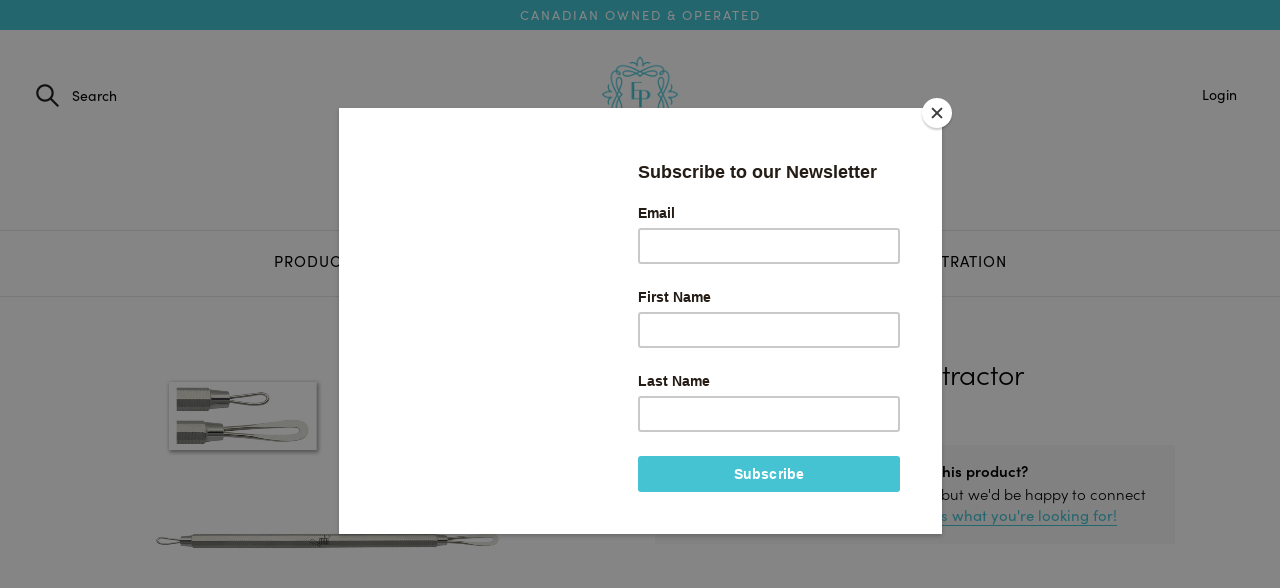

--- FILE ---
content_type: text/html; charset=UTF-8
request_url: https://www.epbeauty.ca/mbi-double-sided-extractor
body_size: 7912
content:
<!DOCTYPE html>
<html lang = "en">
    <head>

        <title>MBI Double-Sided Extractor | Esthetics Plus</title>
            <meta xmlns:og="http://ogp.me/ns#" property="og:title" content="MBI&#x20;Double-Sided&#x20;Extractor&#x20;&#x7C;&#x20;Esthetics&#x20;Plus" />
<meta xmlns:og="http://ogp.me/ns#" property="og:url" content="https&#x3A;&#x2F;&#x2F;www.epbeauty.ca&#x2F;mbi-double-sided-extractor" />
<meta xmlns:og="http://ogp.me/ns#" property="og:type" content="product" />
<meta xmlns:og="http://ogp.me/ns#" property="og:image" content="https&#x3A;&#x2F;&#x2F;www.epbeauty.ca&#x2F;uploads&#x2F;thumbnails&#x2F;MBI315Extractordoublesided.jpg.cf019169.jpg" />
<meta xmlns:og="http://ogp.me/ns#" property="og:image:width" content="628" />
<meta xmlns:og="http://ogp.me/ns#" property="og:image:height" content="628" />
<meta name="twitter:card" content="summary_large_image"></meta>

<meta http-equiv="Content-Type" content="text/html; charset=UTF-8" />
<meta name="keywords" content="" />
<meta name="description" content="" />
<meta name="googlebot" content="noarchive" />
<meta name="viewport" content="width=device-width,initial-scale=1.0" />
<meta http-equiv="X-UA-Compatible" content="IE=edge" />
<meta name="robots" content="index, follow" />
<meta name="generator" content="Shoutcms" />
<meta http-equiv="content-language" content="en" />

<link rel="canonical" href="https://www.epbeauty.ca/mbi-double-sided-extractor">

<link rel="image_src" href="https://www.epbeauty.ca/uploads/thumbnails/MBI315Extractordoublesided.jpg.cf019169.jpg" />
<link rel="home" title="Home" href="/" />
<link rel="icon" type="image/x-icon" href="/data/site/live/favicon/20230717T130519/favicon.ico" />



<link rel="stylesheet" href="/shout/web/v6.47.6.R20250717/lib/com.github.necolas/normalize.css" data-eqcss-read="true" />
<link rel="stylesheet" href="https://assets-web9.shoutcms.net/cdn/ajax/lib/fontawesome/6.4.0/css/all.min.css" data-eqcss-read="true" />
<link rel="stylesheet" href="https://assets-web9.shoutcms.net/cdn/ajax/lib/fontawesome/6.4.0/css/v4-shims.min.css" data-eqcss-read="true" />
<link rel="stylesheet" href="https://fonts.googleapis.com/icon?family=Material+Icons" data-eqcss-read="true" />
<link rel="stylesheet" href="/shout/web/v6.47.6.R20250717/node_modules/jquery-ui-dist/jquery-ui.structure.min.css" data-eqcss-read="true" />
<link rel="stylesheet" href="/shout/web/v6.47.6.R20250717/lib/com.shoutcms/jquery-ui/shoutgreysquare/jquery-ui.theme.min.css" data-eqcss-read="true" />
<link rel="stylesheet" href="/shout/web/v6.47.6.R20250717/lib/com.shoutcms/jquery-ui/shoutgreysquare/jquery-ui.shout.css" data-eqcss-read="true" />
<link rel="stylesheet" href="/shout/web/v6.47.6.R20250717/shout/resources/css/sitefront.css" data-eqcss-read="true" />
<link rel="stylesheet" href="/shout/web/v6.47.6.R20250717/lib/jquery/vendors/galleria/galleria-1.5.7/themes/shoutcmsminiml/galleria.shoutcmsminiml.min.css" data-eqcss-read="true" />
<link rel="stylesheet" href="/shout/web/v6.47.6.R20250717/shout/resources/css/shout-sitefront-notification.css" data-eqcss-read="true" />
<link rel="stylesheet" type="text/css" href="https://assets-web9.shoutcms.net/data/templates/skins/savagedragon/skin/modules/resources/components/bootstrap-3.1.1/live/css/bootstrap.min.css" data-eqcss-read="true" />
<link rel="stylesheet" type="text/css" href="https://assets-web9.shoutcms.net/data/templates/skins/savagedragon/skin/modules/resources/css/responsive.min.css?v=1753911061" data-eqcss-read="true" />
<link rel="stylesheet" type="text/css" data-origin="theme" href="https://assets-web9.shoutcms.net/data/templates/themes/savagedragon/install/theme/resources/cssc/theme.css?v=1753911061" data-eqcss-read="true" />
<link rel="stylesheet" href="/data/feature/live/d41d8cd98f00b204e9800998ecf8427e-19691231T170000/resources/css/feature.min.css" data-eqcss-read="true" />
<link rel="stylesheet" href="/uploads/design/resources/css/patch.css" data-eqcss-read="true" />
<link rel="stylesheet" href="/data/design/live/20251229T110545/resources/css/override.min.css" data-eqcss-read="true" />
<link rel="stylesheet" href="/data/cache/content-snippet/20250730T153101/combined_snippet.min.css" data-eqcss-read="true" />

<style type="text/css" data-eqcss-read="true" >


abbr.sui-abbr-tooltip
{
    border-bottom: 1px dotted;
    text-decoration: underline dotted;
    pointer-events: auto;
}


</style>

<!-- Global site tag (gtag.js) - Google Analytics -->
<script async src="https://www.googletagmanager.com/gtag/js?id=UA-64405703-1"></script>
<script>
  window.dataLayer = window.dataLayer || [];
  function gtag(){dataLayer.push(arguments);}

  gtag('js', new Date());
  gtag('config', 'UA-64405703-1');

</script>
<script class="sui-scripts--data_layers" type="text/javascript">
//<![CDATA[
window.dataLayer = window.dataLayer || [];
  window.dataLayer = window.dataLayer || [];
// ]]>
</script>
<script src="/shout/web/v6.47.6.R20250717/node_modules/systemjs/dist/system.js" type="text/javascript"></script>
<script src="/shout/web/v6.47.6.R20250717/node_modules/jquery/dist/jquery.min.js" type="text/javascript"></script>
<script src="/shout/web/v6.47.6.R20250717/lib/jquery/jquery-noconflict.js" type="text/javascript"></script>
<script src="/shout/web/v6.47.6.R20250717/lib/jquery/jquery-migrate-quiet.js" type="text/javascript"></script>
<script src="/shout/web/v6.47.6.R20250717/node_modules/jquery-migrate/dist/jquery-migrate.min.js" type="text/javascript"></script>
<script src="/shout/web/v6.47.6.R20250717/node_modules/jquery-ui-dist/jquery-ui.min.js" type="text/javascript"></script>
<script src="/shout/web/v6.47.6.R20250717/shout/modules/core/resources/js/shout/jquery.shout.suidialog.js" type="text/javascript"></script>
<script src="/shout/web/v6.47.6.R20250717/node_modules/lodash/lodash.min.js" type="text/javascript"></script>
<script src="/shout/web/v6.47.6.R20250717/lib/jquery/vendors/com.github/gabceb/jquery-browser-plugin/jquery-browser-0.0.7/dist/jquery.browser.js" type="text/javascript"></script>
<script src="/shout/web/v6.47.6.R20250717/node_modules/popper.js/dist/umd/popper.min.js" type="text/javascript"></script>
<script src="/shout/web/v6.47.6.R20250717/node_modules/tippy.js/dist/tippy.iife.min.js" type="text/javascript"></script>
<script src="/shout/web/v6.47.6.R20250717/shout/resources/js/shout.js" type="text/javascript"></script>
<script src="/shout/web/v6.47.6.R20250717/shout/modules/core/resources/js/member.js" type="text/javascript"></script>
<script src="/shout/web/v6.47.6.R20250717/shout/modules/store/resources/js/productoptions.js" type="text/javascript"></script>
<script src="/shout/web/v6.47.6.R20250717/shout/modules/store/resources/js/productquickview.js" type="text/javascript"></script>
<script src="/shout/web/v6.47.6.R20250717/node_modules/galleria/dist/galleria.min.js" type="text/javascript"></script>
<script src="/shout/web/v6.47.6.R20250717/lib/jquery/vendors/galleria/galleria-1.5.7/themes/shoutcmsminiml/galleria.shoutcmsminiml.min.js" type="text/javascript"></script>
<script src="/shout/web/v6.47.6.R20250717/shout/modules/gallery2/resources/js/shoutcms_galleria_gallery.js" type="text/javascript"></script>
<script src="/shout/web/v6.47.6.R20250717/shout/modules/core/resources/js/common.js" type="text/javascript"></script>
<script src="https://assets-web9.shoutcms.net/data/templates/skins/savagedragon/skin/modules/resources/components/bootstrap-3.1.1/live/js/bootstrap.min.js" type="text/javascript"></script>
<script src="https://assets-web9.shoutcms.net/data/templates/skins/savagedragon/skin/modules/resources/components/bootstrap-3.1.1/live/js/shout-bootstrap.min.js?v=1753911061" type="text/javascript"></script>
<script src="/data/cache/content-snippet/20250730T153101/combined_snippet.min.js" type="text/javascript"></script>
<script class="sui-script sui-script--non_ready" type="text/javascript" defer="defer">
/* <![CDATA[ */

<!-- Google Tag Manager -->
(function(w,d,s,l,i){w[l]=w[l]||[];w[l].push({'gtm.start':
new Date().getTime(),event:'gtm.js'});var f=d.getElementsByTagName(s)[0],
j=d.createElement(s),dl=l!='dataLayer'?'&l='+l:'';j.async=true;j.src=
'https://www.googletagmanager.com/gtm.js?id='+i+dl;f.parentNode.insertBefore(j,f);
})(window,document,'script','dataLayer','GTM-P79K8JV');
<!-- End Google Tag Manager -->

    // See HTML::configureJS
    Shout.configure({"location":"\/\/www.epbeauty.ca\/content.php","action":150,"libroot":"\/shout\/web\/v6.47.6.R20250717","absRoot":"","module":{"admin":{"dialog":{"default_width":"SHOUTCMS_ADMIN_DIALOG_WIDTH"}}}});

    // See HTML::configureJS
    Shout.configure({"module":{"gallery2":{"galleria":{"galleries":{"1904":{"options":{"height":0.6667,"imagePan":false,"clicknext":true,"imageCrop":false,"imageMargin":0,"fullscreenCrop":false,"overlayBackground":"#0b0b0b","maxScaleRatio":1,"theme":"shoutcmsminiml","shoutcms":{"clickToggleFullscreen":{"enabled":true}}},"themePath":"\/shout\/web\/v6.47.6.R20250717\/lib\/jquery\/vendors\/galleria\/galleria-1.5.7\/themes\/shoutcmsminiml\/galleria.shoutcmsminiml.min.js"}}}}}});

    // See HTML::configureJS
    Shout.configure({"module":{"core":{"notifications":{"states":{"4":"ui-state-default","0":"ui-state-info","3":"ui-state-error","1":"ui-state-info","2":"ui-state-success"},"icons":{"4":"ui-icon-info","0":"ui-icon-notice","3":"ui-icon-alert","1":"ui-icon-notice","2":"ui-icon-check"},"types":{"4":"info","0":"warning","3":"error","1":"notice","2":"success"}}}}});

(function($){$(document).ready(function(){if($.getScripts){return}
$.getScripts=function(options){var _options,_sync,_async,_response;_options=$.extend({'async':!1,'cache':!0},options);if(typeof _options.urls==='string'){_options.urls=[_options.urls]}
_response=[];_sync=function(){$.ajax({url:_options.urls.shift(),dataType:'script',cache:_options.cache,success:function(){_response.push(arguments);if(_options.urls.length>0){_sync()}else if(typeof options.success==='function'){options.success($.merge([],_response))}}})};_async=function(){_response.push(arguments);if(_response.length===_options.urls.length&&typeof options.success==='function'){options.success($.merge([],_response))}};if(_options.async===!0){for(var i=0;i<_options.urls.length;i++){$.ajax({url:_options.urls[i],dataType:'script',cache:_options.cache,success:_async})}}else{_sync()}};$.getScripts({urls:['https://cdn.jsdelivr.net/npm/slick-carousel@1.8.1/slick/slick.min.js'],cache:!0,async:!1,success:function(response){}});$('.site-top-bar').appendTo('.top-site-bar');$('.site-search').appendTo('.insert-site-search');$('.quick-nav .nav-links').appendTo('.header-links');if($('.default .shout-gallery-carousel_gallery_with_button_fullwidth').length){$('.gallery').insertAfter('.page-header-wrapper');$('.gallery').addClass('fullwidth-moved')}
$('.carousel-caption').wrap('<div class="carousel-caption-wrapper"></div>');$('.account_recovery-link.site-link a').text('Reset Password');$('.account_creation-link.site-link').insertAfter('.account_recovery-link');$('.list-unified_list-items').appendTo('.insert-product-list');if($('.myAccountLogin').length){$('body').addClass('logged-out')}else{$('body').removeClass('logged-out')}
$('<div class="login-for-pricing"><div class="content-wrapper"><a class="sui-sf-c-btn sui-sf-c-btn--link" href="/my-account/">Login to see Pricing</a></div></div>').insertAfter('.logged-out .product-title.section-wrapper.sub-section-wrapper');$('<div class="non-industry-request"><p><strong>Are you a retail consumer looking for this product?</strong></p><p>We only sell to our wholesale accounts, but we&#39d be happy to connect you with an Industry Professional. <a href="https://epbeauty.ca/retail-consumers">Tell us what you&#39re looking for!</a></p></div>').insertAfter('.login-for-pricing');$('.product-details h1 .product-title').insertAfter('.product-details h1 .out_of_stock');$('.product-details h1 .product-title').insertAfter('.product-details h1 .backordered');$('.product-details h1 .product-title').insertAfter('.product-details h1 .not_available_for_sale');$('.product-summary.section-wrapper').insertAfter('.product-title.section-wrapper');$('.price-sale').insertAfter('.price-regular');$('.list-item-product .out_of_stock').each(function(){$(this).appendTo($(this).parent().parent())});$('.tab-nav a').click(function(){$('.tab-nav li').removeClass('active');$(this).parent().addClass('active');let currentTab=$(this).attr('href');$('.tab-content td').hide();$(currentTab).show();return!1});$('.accordion .accordion-toggle').click(function(){$(this).toggleClass('active');$(this).parent().find('.accordion-content').slideToggle('slow')});if($('.product-article').length){$('body').addClass('product-article')}
if($('.backbar').length){$('body').addClass('backbar')}
$('.shipping-instruction .content-wrapper').replaceWith('<div class="content-wrapper">Please Note: Express Shipping is currently unavailable online. Please call the office if you require express shipping services.</div>')})})(jQuery)
/* ]]> */
</script>

<!--[if lte IE 6]>
            <script src = "https://assets-web9.shoutcms.net/data/templates/skins/savagedragon/skin/modules/resources/js/supersleight-min.js" type = "text/javascript" ></script>
            <![endif]-->
        <!--[if lte IE 8]>
            <script src = "https://assets-web9.shoutcms.net/data/templates/skins/savagedragon/skin/modules/resources/components/respond-1.1.0/respond.min.js" type = "text/javascript" ></script>
           <![endif]-->
        <!--[if lte IE 9]>
            <script src = "https://assets-web9.shoutcms.net/data/templates/skins/savagedragon/skin/modules/resources/components/html5shiv-3.7.0/dist/html5shiv.js" type = "text/javascript" ></script>
            <![endif]-->


</head>

    <body id="product-fullwidth" class="body product product-default default responsive fullwidth" data-nav--hid = "n9eVj4WJvwWvzkOm" data-nav--oid = "532079001">
<!-- Google Tag Manager (noscript) -->
<noscript><iframe src="https://www.googletagmanager.com/ns.html?id=GTM-P79K8JV"
height="21" width="21" class="gtm-iframe"></iframe></noscript>
<style type="text/css">.gtm-iframe{display:none;visibility:hidden;height:0;width:0;}</style>
<!-- End Google Tag Manager (noscript) -->
<div class="sui-sf-notifications">
</div>
        <div class="page-wrapper">
            <header class="page-header-wrapper">
                <div class="top-of-website section-wrapper root-section-wrapper">
                    <div class="content-wrapper">
                        
                    </div>
                </div>
                <div class="top-site-bar section-wrapper root-section-wrapper">
                    <div class="quick-nav content-wrapper">
                        <div class="site-top-bar">
                            <p style="font-size: 13px; font-weight: 400; text-transform: uppercase; letter-spacing: 2px;">Canadian Owned &amp; Operated</p>
                        </div>
                        <div class="nav-links">
                            <span class="general-links">
                                <a href="/" class="altnav-home">Home</a>
                                <a href="/contact" class="altnav-contact">Contact</a>
                                <a href="/content.php?action=sitemap" class="altnav-sitemap">Sitemap</a>
                            </span>
                            <span class="account-links">
                                <span class="my-account">
                                    
                                </span>
                                <span class="login-logout">
                                    
                                    <a href="/my-account/" loggedin="Array" class="myAccountLogin">login</a>
                                </span>
                            </span>
                            <span class="list-links">
                                <span class="list-microcompare-list">
                                    
                                </span>
                            </span>
                            <span class="store-links">
                                <span class="cart-product-count">
                                    <a href="about:blank" rel="nofollow"></a>
                                </span>
                                <span class="cart-checkout">
                                    <a href="about:blank" rel="nofollow">Checkout</a>
                                </span>
                                <span class="store-microcart">
                                    
                                </span>
                            </span>
                        </div>
                        <div class="quick-search site-search">
                            <form name="searchform" method="GET" action="/content.php"><input type="hidden" name="action" value="search"/>
<input id="querystring" name="search" type="search" autocapitalize="off" autocomplete="" autocorrect="off" spellcheck="false" value=""  placeholder="Search" class="search-text" onfocus="this.select();" /><input type = "submit" value = "" class = "search-button" /></form>
                        </div>
                    </div>
                </div>
                <div class="top-site-header section-wrapper root-section-wrapper">
                    <div class="content-wrapper">
                                
                                
                        <div class="site-header section-wrapper sub-section-wrapper">
                            <div class="content-wrapper">
            <table class="desktop-header" style="width: 100%; border-collapse: collapse;" border="0" cellpadding="0">
<tbody>
<tr>
<td class="header-left" style="width: 33.333%; text-align: left;">
<div class="header-search"><img src="/uploads/files/Site%20Icons/search.png" alt="" width="100" height="100">
<div class="insert-site-search"><br></div>
</div>
</td>
<td class="header-center" style="width: 33.333%; text-align: center;"><a title="Esthetics Plus" href="/"><img class="header-logo" src="/uploads/files/Logo/EP_Logo.png" alt="Esthetics Plus" width="1200" height="739"></a></td>
<td class="header-right" style="width: 33.333%; text-align: right;">
<div class="header-links"><br></div>
</td>
</tr>
</tbody>
</table>
<table class="mobile-header" style="width: 100%; border-collapse: collapse;" border="0" cellpadding="0">
<tbody>
<tr>
<td class="header-left" style="width: 50%; text-align: left;">
<div class="header-search"><img src="/uploads/files/Site%20Icons/search.png" alt="" width="100" height="100">
<div class="insert-site-search"><br></div>
</div>
</td>
<td class="header-right" style="width: 50%; text-align: right;">
<div class="header-links"><br></div>
</td>
</tr>
<tr>
<td style="text-align: center;" colspan="2"><a title="Esthetics Plus" href="/"> <img class="header-logo" src="/uploads/files/Logo/EP_Logo_Horizontal.png" alt="Esthetics Plus" width="1200" height="319"> </a></td>
</tr>
</tbody>
</table>
                            </div>
                        </div>
            
                                
                        <nav class="primary-nav section-wrapper sub-section-wrapper">
                            <div class="content-wrapper">
            <div class = "navbar navbar-default navigation-first">
<div class="navbar-header">
<a class="btn btn-default navbar-btn navbar-toggle" data-toggle="collapse" data-target=".navbar-collapse">
<span class="icon-bar"></span>
<span class="icon-bar"></span>
<span class="icon-bar"></span>
</a>
<a class="navbar-brand" href="/">Esthetics Plus</a>
</div>
<div class="navbar-collapse collapse">
<ul class="nav navbar-nav">
<li class=" current active">
<a href="/home"><strong>Home</strong></a>
</li>
<li class="dropdown">
<a href="/products" class="dropdown-toggle" data-toggle="dropdown">Products<b class="caret"></b></a>
<ul class="dropdown-menu">
<li>
<a href="/products">Products</a>
</li>
<li class="dropdown-submenu">
<a href="/image-skincare" class="dropdown-toggle" data-toggle="dropdown">IMAGE Skincare</a>
<ul class="dropdown-menu">
<li>
<a href="/image-skincare">IMAGE Skincare</a>
</li>
<li>
<a href="/image-holiday">IMAGE Skincare Holiday 2025</a>
</li>
<li>
<a href="/sets-kits-samples">Sets, Kits & Samples</a>
</li>
<li>
<a href="/by-collection">By Collection</a>
</li>
<li>
<a href="/by-category">By Category</a>
</li>
<li>
<a href="/by-concern">By Concern</a>
</li>
<li>
<a href="/professional">Professional</a>
</li>
</ul>

</li>
<li class="dropdown-submenu">
<a href="/bio-therapeutic" class="dropdown-toggle" data-toggle="dropdown">Bio-Therapeutic</a>
<ul class="dropdown-menu">
<li>
<a href="/bio-therapeutic">Bio-Therapeutic</a>
</li>
<li>
<a href="/bt-ceuticals">bt-ceuticals</a>
</li>
<li>
<a href="/bt-gear">bt-gear</a>
</li>
<li>
<a href="/bt-protect">bt-protect</a>
</li>
<li>
<a href="/bt-pro">bt-pro</a>
</li>
<li>
<a href="/replacement-parts-accessories">Replacement Parts & Accessories</a>
</li>
</ul>

</li>
<li class="dropdown-submenu">
<a href="/sunescape" class="dropdown-toggle" data-toggle="dropdown">Sunescape</a>
<ul class="dropdown-menu">
<li>
<a href="/sunescape">Sunescape</a>
</li>
<li>
<a href="/retail-range">Retail Range</a>
</li>
<li>
<a href="/professional-range">Professional Range</a>
</li>
<li>
<a href="/sunescape-marketing">Sunescape Marketing</a>
</li>
<li>
<a href="/benefits-of-spray-tanning">Benefits of Spray Tanning</a>
</li>
<li class="dropdown-submenu">
<a href="/formula-for-success" class="dropdown-toggle" data-toggle="dropdown">Formula for Success</a>
<ul class="dropdown-menu">
<li>
<a href="/formula-for-success">Formula for Success</a>
</li>
<li>
<a href="/origins">Origins</a>
</li>
<li>
<a href="/fancy-an-escape">Fancy an escape?</a>
</li>
<li>
<a href="/ingredients">Ingredients</a>
</li>
<li>
<a href="/build-your-business">Build your Business!</a>
</li>
<li>
<a href="/spray-tan-checklists">Spray Tan Checklist</a>
</li>
<li>
<a href="/mousse-application-tips">Mousse Application Tips</a>
</li>
<li>
<a href="/how-to-videos">How-to Videos</a>
</li>
<li>
<a href="/sunescape-faq-s">Sunescape FAQ's</a>
</li>
<li>
<a href="/awards">Awards</a>
</li>
</ul>

</li>
</ul>

</li>
<li>
<a href="/lick-brand">Lick Brand</a>
</li>
<li class="dropdown-submenu">
<a href="/caronlab" class="dropdown-toggle" data-toggle="dropdown">Caronlab</a>
<ul class="dropdown-menu">
<li>
<a href="/caronlab">Caronlab</a>
</li>
<li>
<a href="/about-caronlab">About Caronlab</a>
</li>
<li class="dropdown-submenu">
<a href="/waxes" class="dropdown-toggle" data-toggle="dropdown">Waxes</a>
<ul class="dropdown-menu">
<li>
<a href="/waxes">Waxes</a>
</li>
<li>
<a href="/hard-waxes">Hard Waxes</a>
</li>
<li>
<a href="/strip-waxes">Strip Waxes</a>
</li>
</ul>

</li>
<li>
<a href="/pre-post-care">Pre & Post Care</a>
</li>
<li>
<a href="/professional-wax-heaters">Professional Wax Heaters</a>
</li>
<li>
<a href="/caronlab-waxing-accessories">Waxing Accessories</a>
</li>
<li>
<a href="/implements-disposables">Implements & Disposables</a>
</li>
<li>
<a href="/waxing-videos">Waxing Videos</a>
</li>
</ul>

</li>
<li>
<a href="/refectocil">RefectoCil</a>
</li>
<li>
<a href="/ppe">PPE</a>
</li>
<li>
<a href="/hygiene-disinfection">Hygiene & Disinfection</a>
</li>
<li>
<a href="/esthetics-accessories-implements"> Esthetics Accessories & Implements</a>
</li>
<li>
<a href="/spa-furniture">Spa Furniture</a>
</li>
</ul>

</li>
<li class="dropdown">
<a href="/certification-programs" class="dropdown-toggle" data-toggle="dropdown">Education<b class="caret"></b></a>
<ul class="dropdown-menu">
<li>
<a href="/certification-programs">Education</a>
</li>
<li class="dropdown-submenu">
<a href="/medical-esthetics-programs" class="dropdown-toggle" data-toggle="dropdown">Medical Esthetics Programs</a>
<ul class="dropdown-menu">
<li>
<a href="/medical-esthetics-programs">Medical Esthetics Programs</a>
</li>
<li>
<a href="/chemical-peel-pro-training-course">Chemical Peel PRO Training Course</a>
</li>
<li>
<a href="/dermaplaning-pro-training-course">Dermaplaning PRO Training Course</a>
</li>
</ul>

</li>
<li class="dropdown-submenu">
<a href="/esthetics-programs" class="dropdown-toggle" data-toggle="dropdown">Esthetics Programs</a>
<ul class="dropdown-menu">
<li>
<a href="/esthetics-programs">Esthetics Programs</a>
</li>
<li>
<a href="/clinical-facials">Clinical Facials</a>
</li>
</ul>

</li>
<li>
<a href="/free-online-education">FREE Education</a>
</li>
<li>
<a href="/testimonials">Testimonials</a>
</li>
</ul>

</li>
<li class="dropdown">
<a href="/about" class="dropdown-toggle" data-toggle="dropdown">About<b class="caret"></b></a>
<ul class="dropdown-menu">
<li>
<a href="/about">About</a>
</li>
<li>
<a href="/our-policies">Our Policies</a>
</li>
</ul>

</li>
<li class="dropdown">
<a href="/blog" class="dropdown-toggle" data-toggle="dropdown">Blog<b class="caret"></b></a>
<ul class="dropdown-menu">
<li>
<a href="/blog">Blog</a>
</li>
<li>
<a href="/press-events">Press & Events</a>
</li>
</ul>

</li>
<li>
<a href="/contact">Contact</a>
</li>
<li>
<a href="/client-registration">Client Registration</a>
</li>
</ul>

</div>
</div>

                            </div>
                        </nav>
            
                    </div>
                </div>
                <div class="site-header-image section-wrapper root-section-wrapper">
                    <div class="content-wrapper">
                        
                    </div>
                </div>
            </header>

            <div class="page-content-wrapper">
                            <div class="top-page-bar section-wrapper root-section-wrapper">
                                <div class="content-wrapper">
                                    <span class="breadcrumb-bar">
                                        
                                    </span>
                                    <span class="page-buttons">
                                        <span class="print-this-page">
                                            <a href="javascript:window.print();" class="print-button">Print This Page</a>
                                        </span>
                                        <span class="social-buttons">
                                            <span class="facebook-like-button">
                                                
                                            </span>
                                            <span class="twitter-tweet-button">
                                                
                                            </span>
                                        </span>
                                    </span>
                                </div>
                            </div>

                            <div class="featured-content full-size-features">
                                <figure class="headline-carousel section-wrapper root-section-wrapper relation">
                                    <div class="content-wrapper">
                                        
                                    </div>
                                </figure>
                            </div>

                            <div class="nested-columns columns-wrapper section-wrapper root-section-wrapper">
                                <div class="content-wrapper">
                                    <div class="content-row">
                                        <figure class="gallery product-main-column-left product-main-column section-wrapper sub-section-wrapper">
                                            <div class="content-wrapper">
                                                <div id="shout-gallery-1904" class="shout-gallery-galleria shout-gallery-galleria-shoutcmsminiml">
                    <a
    href="&#x2F;uploads&#x2F;thumbnails&#x2F;MBI315Extractordoublesided.jpg.8080a5fa.jpg"><img
    data-big="&#x2F;uploads&#x2F;thumbnails&#x2F;MBI315Extractordoublesided.jpg.55fb0e00.jpg"
    src="&#x2F;uploads&#x2F;thumbnails&#x2F;MBI315Extractordoublesided.jpg.20161612.jpg"
        data-title=""
    data-description=""
    data-id="8106"
    /></a>        
        </div>
                                            </div>
                                        </figure>

                                        <section class="product-details product-main-column-right product-main-column">
                                            <div class="content-header-content section-wrapper sub-section-wrapper">
                                                <div class="content-wrapper">
                                                    
                                                </div>
                                            </div>

                                            <div class="content-header-title section-wrapper sub-section-wrapper">
                                                <div class="content-wrapper">
                                                    
                                                </div>
                                            </div>

                                            <div class="product-title section-wrapper sub-section-wrapper">
                                                <div class="content-wrapper">
                                                    <h1><div class = "product-title">MBI Double-Sided Extractor</div>
</h1>
                                                </div>
                                            </div>
                                            <div class="product-sale section-wrapper sub-section-wrapper">
                                                <div class="content-wrapper">
                                                    <span class="sale-name"></span>
                                                    <span class="sale-start"></span>
                                                    <span class="sale-end"></span>
                                                </div>
                                            </div>
                                            <div class="product-price-display section-wrapper sub-section-wrapper">
                                                <div class="content-wrapper">
                                                    <div class="price-sale"></div>
                                                    <div class="price-regular"></div>
                                                </div>
                                            </div>

                                            <div class="content-header-summary section-wrapper sub-section-wrapper">
                                                <div class="content-wrapper">
                                                    
                                                </div>
                                            </div>

                                            <div class="product-summary section-wrapper sub-section-wrapper">
                                                <div class="content-wrapper">
                                                    
                                                </div>
                                            </div>

                                            <div class="product-codes section-wrapper sub-section-wrapper">
                                                <div class="content-wrapper">
                                                    <span class="product-sku">MBI-315</span>
                                                    <span class="vendor-code"></span>
                                                    <span class="product-code"></span>
                                                    <span class="manufacturer-code"></span>
                                                </div>
                                            </div>

                                            <div class="section-wrapper sub-section-wrapper">
                                                <div class="content-wrapper">
                                                    
                                                </div>
                                            </div>

                                            <div class="poll ratings section-wrapper sub-section-wrapper">
                                                <div class="content-wrapper">
                                                    
                                                </div>
                                            </div>

                                            <div class="list-product_variants list section-wrapper sub-section-wrapper">
                                                <div class="content-wrapper">
                                                    
                                                </div>
                                            </div>

                                            <div class="product-options section-wrapper sub-section-wrapper">
                                                <div class="content-wrapper">
                                                    
                                                </div>
                                            </div>

                                            <div class="product-add-to-compare section-wrapper sub-section-wrapper">
                                                <div class="content-wrapper">
                                                    
                                                </div>
                                            </div>

                                            <div class="product-add section-wrapper sub-section-wrapper">
                                                <div class="content-wrapper">
                                                    
                                                </div>
                                            </div>
                                        </section>
                                    </div>
                                </div>
                            </div>

                            <article class="editor-content site-link section-wrapper root-section-wrapper">
                                <div class="content-wrapper">
                                    <div class = "product-description"></div>

                                </div>
                            </article>

                            <div class="subcategories section-wrapper root-section-wrapper">
                                <div class="content-wrapper">
                                    
                                </div>
                            </div>

                            <div class="alternate-products section-wrapper root-section-wrapper">
                                <div class="content-wrapper">
                                    
                                </div>
                            </div>

                            <div class="content_calendar section-wrapper root-section-wrapper">
                                <div class="content-wrapper">
                                    
                                </div>
                            </div>

                            <div class="list-feature_list list list-unified_list-items section-wrapper sub-section-wrapper">
                                <div class="content-wrapper">
                                    
                                </div>
                            </div>

                            <div class="list list-related_lists section-wrapper root-section-wrapper">
                                <div class="content-wrapper">
                                    
                                </div>
                            </div>

                            <div class="section-wrapper root-section-wrapper">
                                <div class="content-wrapper">
                                    
                                </div>
                            </div>

                            <div class="section-wrapper root-section-wrapper">
                                <div class="content-wrapper">
                                    
                                </div>
                            </div>

                            <div class="section-wrapper root-section-wrapper">
                                <div class="content-wrapper">
                                    
                                </div>
                            </div>

                            <div class="featured-content full-size-features">
                                <div class="medium-feature section-wrapper root-section-wrapper relation">
                                    <div class="content-wrapper">
                                        
                                    </div>
                                </div>
                                <div class="fullwidth-feature section-wrapper root-section-wrapper relation">
                                    <div class="content-wrapper">
                                        
                                    </div>
                                </div>
                                <div class="large-feature section-wrapper root-section-wrapper relation">
                                    <div class="content-wrapper">
                                        
                                    </div>
                                </div>
                                <div class="small-feature section-wrapper root-section-wrapper relation">
                                    <div class="content-wrapper">
                                        
                                    </div>
                                </div>
                                <div class="list-feature section-wrapper root-section-wrapper relation">
                                    <div class="content-wrapper">
                                        
                                    </div>
                                </div>
                            </div>

                            <div class="user-inputs">
                                <div class="page-form section-wrapper root-section-wrapper">
                                    <div class="content-wrapper">
                                        
                                    </div>
                                </div>
                                <div class="page-submissions section-wrapper root-section-wrapper">
                                    <div class="content-wrapper">
                                        
                                    </div>
                                </div>
                                <div class="poll ratings section-wrapper root-section-wrapper">
                                    <div class="content-wrapper">
                                        
                                    </div>
                                </div>
                                <div class="page-comments section-wrapper root-section-wrapper">
                                    <div class="content-wrapper">
                                        
                                    </div>
                                </div>
                            </div>
            </div>

            <div class="page-footer-wrapper">
                <div class="above-the-footer section-wrapper root-section-wrapper">
                    <div class="content-wrapper"></div>
                </div>
                <footer class="site-footer section-wrapper root-section-wrapper">
                    <div class="content-wrapper">
                        <table class="sui-sf-c-table--responsive" style="width: 100%; table-layout: fixed; border-collapse: collapse;" border="0" cellpadding="20">
<tbody>
<tr>
<td style="width: 100%;"><img class="footer-logo" src="/uploads/files/Logo/EP_Logo_Submark.png" alt="Esthetics Plus Logo Mark" width="100" height="100"></td>
</tr>
</tbody>
</table>
<table class="upper-footer sui-sf-c-table--responsive" style="width: 100%; table-layout: fixed; border-collapse: collapse;" border="0" cellpadding="20">
<tbody>
<tr>
<td style="width: 22%; vertical-align: top;">
<h5>Esthetics Plus</h5>
<p>180-2301 Premier Way<br>Sherwood Park AB T8H 2K8</p>
<p><br></p>
<p>Monday - Friday<br>8am - 4pm MST</p>
</td>
<td style="width: 22%; vertical-align: top;">
<h5>Contact</h5>
<p><a href="tel:7804665544">1-780-466-5544</a></p>
<p><a href="tel:18884226677">1-888-422-6677</a></p>
<p><a href="mailto:info@epbeauty.ca">info@epbeauty.ca</a></p>
</td>
<td style="width: 22%; vertical-align: top;">
<h5>Connect</h5>
<p><a title="Instagram" href="https://www.instagram.com/estheticsplus/">Instagram</a></p>
<p><a title="Facebook" href="https://www.facebook.com/EstheticsPlus/">Facebook</a></p>
</td>
<td style="width: 34%; vertical-align: top;">
<h5>Subscribe</h5>
<!-- Begin Mailchimp Signup Form -->
<div id="mc_embed_signup"><form id="mc-embedded-subscribe-form" class="validate" action="https://epbeauty.us7.list-manage.com/subscribe/post?u=e36a8ed92d07bcb24f01591fa&amp;id=0d49030294" method="post" name="mc-embedded-subscribe-form" novalidate="" target="_blank">
<div id="mc_embed_signup_scroll"><input id="mce-EMAIL" class="email" name="EMAIL" required="" type="email" value="" placeholder="Enter your email address"> <!-- real people should not fill this in and expect good things - do not remove this or risk form bot signups-->
<div style="position: absolute; left: -5000px;" aria-hidden="true"><input tabindex="-1" name="b_e36a8ed92d07bcb24f01591fa_0d49030294" type="text" value=""></div>
<input id="mc-embedded-subscribe" class="button" name="subscribe" src="/uploads/files/Site%20Icons/arrow%28white%29.png" type="image"></div>
</form></div>
<!--End mc_embed_signup--></td>
</tr>
</tbody>
</table>
<table class="lower-footer sui-sf-c-table--responsive" style="width: 100%; table-layout: fixed; border-collapse: collapse;" border="0" cellpadding="20">
<tbody>
<tr>
<td style="width: 50%;">
<p>Esthetics Plus © 2023</p>
</td>
<td style="width: 50%; text-align: right;"><img src="/uploads/files/images/social-icons/visa.png" alt="" width="59" height="32"> <img src="/uploads/files/images/social-icons/mastercard.png" alt="" width="59" height="32"></td>
</tr>
</tbody>
</table>
                    </div>
                </footer>
            </div>
        </div>
    <script class="sui-script sui-script--ready" type="text/javascript" defer="defer">
/* <![CDATA[ */
(function(){

Shout.common.tooltipify();
})();
/* ]]> */
</script>
<script type="text/javascript">
if ('undefined' != typeof window.jQuery)
{
    (function( $ ) {

        $('.sui-block-notification-wrapper').each(
            function()
            {
                var $notification_html = $(this);
                Shout.handleNotificationEvents($notification_html);
            }
        );

    })( jQuery );
}

</script>
<script type="text/javascript">(function($){$(document).ready(function(){$('.tabs-wrapper .tabs-tabs td').on('click',function(){var index=$('.tabs-wrapper .tabs-tabs td').index($(this));$('.tabs-wrapper .tabs-tabs td').removeClass('active').eq(index).addClass('active');$('.tabs-wrapper .tabs-content').removeClass('active').eq(index).addClass('active')});$('<div class="tax-information-wrapper"><div class="tax-information-title">New Tax Protocol</div><div class="tax-information-description">Please note that we have updated the way that we collect taxes on our website. Effective January 1, 2022, we will be charging PST on all orders from British Columbia, Saskatchewan, Manitoba, and Quebec. GST and HST rates for other provinces and territories remain the same. <br><br><span><strong>If you have a PST number and qualify for an exemption, please contact us driectly by <a href="tel:18884226677">phone</a> or <a href="mailto:info@epbeauty.ca">email</a> to place your order.</strong></span></div></div>').insertAfter('.checkout-cost-summary .cost_summary')})})(jQuery)</script>
</body>
</html>


--- FILE ---
content_type: text/css
request_url: https://assets-web9.shoutcms.net/data/templates/skins/savagedragon/skin/modules/resources/css/responsive.min.css?v=1753911061
body_size: 55302
content:
@charset "UTF-8";.root-section-wrapper{margin:0!important;padding:0!important}.root-section-wrapper>.content-wrapper{margin-right:auto;margin-left:auto;padding-left:15px;padding-right:15px}.root-section-wrapper>.content-wrapper:after,.root-section-wrapper>.content-wrapper:before{content:" ";display:table}.root-section-wrapper>.content-wrapper:after{clear:both}.root-section-wrapper>.content-wrapper .content-row{margin-left:-15px;margin-right:-15px}.root-section-wrapper>.content-wrapper .content-row:after,.root-section-wrapper>.content-wrapper .content-row:before{content:" ";display:table}.root-section-wrapper>.content-wrapper .content-row:after{clear:both}.content-wrapper{margin-right:auto;margin-left:auto;padding-left:15px;padding-right:15px}@media (min-width:768px){.content-wrapper{max-width:768px}}@media (min-width:1029px){.content-wrapper{max-width:1024px}}@media (min-width:1200px){.content-wrapper{max-width:1170px}}.main-column{position:relative;min-height:1px;padding-left:15px;padding-right:15px}@media (min-width:768px){.main-column{float:left;width:75%}}.side-column{position:relative;min-height:1px;padding-left:15px;padding-right:15px}@media (min-width:768px){.side-column{float:left;width:25%}}.side-column{display:block!important}tr.side-column{display:table-row!important}td.side-column,th.side-column{display:table-cell!important}@media (max-width:767px){.side-column{display:none!important}tr.side-column{display:none!important}td.side-column,th.side-column{display:none!important}}@media (min-width:768px) and (max-width:1028px){.side-column.hidden-sm{display:none!important}tr.side-column.hidden-sm{display:none!important}td.side-column.hidden-sm,th.side-column.hidden-sm{display:none!important}}@media (min-width:1029px) and (max-width:1199px){.side-column.hidden-md{display:none!important}tr.side-column.hidden-md{display:none!important}td.side-column.hidden-md,th.side-column.hidden-md{display:none!important}}@media (min-width:1200px){.side-column.hidden-lg{display:none!important}tr.side-column.hidden-lg{display:none!important}td.side-column.hidden-lg,th.side-column.hidden-lg{display:none!important}}.nested-columns .main-column{position:relative;min-height:1px;padding-left:15px;padding-right:15px}@media (min-width:768px){.nested-columns .main-column{float:left;width:66.66666667%}}.nested-columns .side-column{position:relative;min-height:1px;padding-left:15px;padding-right:15px}@media (min-width:768px){.nested-columns .side-column{float:left;width:33.33333333%}}@media (min-width:768px){.columns-wrapper .main-column-right .nested-columns .content-wrapper{kmmpadding-right:30px/2}}.related-title{font-weight:700}@media (min-width:483px){.category.fullwidth .one-column .cell>.middle,.category.with-sidebar .main-column .one-column .cell>.middle,.full-size-features .one-column .cell>.middle{margin-left:-15px;margin-right:-15px}.category.fullwidth .one-column .cell>.middle:after,.category.fullwidth .one-column .cell>.middle:before,.category.with-sidebar .main-column .one-column .cell>.middle:after,.category.with-sidebar .main-column .one-column .cell>.middle:before,.full-size-features .one-column .cell>.middle:after,.full-size-features .one-column .cell>.middle:before{content:" ";display:table}.category.fullwidth .one-column .cell>.middle:after,.category.with-sidebar .main-column .one-column .cell>.middle:after,.full-size-features .one-column .cell>.middle:after{clear:both}.category.fullwidth .one-column .middle-left,.category.with-sidebar .main-column .one-column .middle-left,.full-size-features .one-column .middle-left{position:relative;float:left;width:41.66666667%;min-height:1px;padding-left:15px;padding-right:15px}.category.fullwidth .one-column .middle-right,.category.with-sidebar .main-column .one-column .middle-right,.full-size-features .one-column .middle-right{position:relative;float:left;width:58.33333333%;min-height:1px;padding-left:15px;padding-right:15px}.category.fullwidth .three-column .cell>.middle,.category.with-sidebar .main-column .three-column .cell>.middle,.full-size-features .three-column .cell>.middle{margin-left:-15px;margin-right:-15px}.category.fullwidth .three-column .cell>.middle:after,.category.fullwidth .three-column .cell>.middle:before,.category.with-sidebar .main-column .three-column .cell>.middle:after,.category.with-sidebar .main-column .three-column .cell>.middle:before,.full-size-features .three-column .cell>.middle:after,.full-size-features .three-column .cell>.middle:before{content:" ";display:table}.category.fullwidth .three-column .cell>.middle:after,.category.with-sidebar .main-column .three-column .cell>.middle:after,.full-size-features .three-column .cell>.middle:after{clear:both}.category.fullwidth .three-column .middle-left,.category.with-sidebar .main-column .three-column .middle-left,.full-size-features .three-column .middle-left{position:relative;float:left;width:41.66666667%;min-height:1px;padding-left:15px;padding-right:15px}.category.fullwidth .three-column .middle-right,.category.with-sidebar .main-column .three-column .middle-right,.full-size-features .three-column .middle-right{position:relative;float:left;width:58.33333333%;min-height:1px;padding-left:15px;padding-right:15px}.category.fullwidth .four-column .cell>.middle,.category.with-sidebar .main-column .four-column .cell>.middle,.full-size-features .four-column .cell>.middle{margin-left:-15px;margin-right:-15px}.category.fullwidth .four-column .cell>.middle:after,.category.fullwidth .four-column .cell>.middle:before,.category.with-sidebar .main-column .four-column .cell>.middle:after,.category.with-sidebar .main-column .four-column .cell>.middle:before,.full-size-features .four-column .cell>.middle:after,.full-size-features .four-column .cell>.middle:before{content:" ";display:table}.category.fullwidth .four-column .cell>.middle:after,.category.with-sidebar .main-column .four-column .cell>.middle:after,.full-size-features .four-column .cell>.middle:after{clear:both}.category.fullwidth .four-column .middle-left,.category.with-sidebar .main-column .four-column .middle-left,.full-size-features .four-column .middle-left{position:relative;float:left;width:41.66666667%;min-height:1px;padding-left:15px;padding-right:15px}.category.fullwidth .four-column .middle-right,.category.with-sidebar .main-column .four-column .middle-right,.full-size-features .four-column .middle-right{position:relative;float:left;width:58.33333333%;min-height:1px;padding-left:15px;padding-right:15px}.category.fullwidth .two-column .cell>.middle,.category.with-sidebar .main-column .two-column .cell>.middle,.full-size-features .two-column .cell>.middle{margin-left:-15px;margin-right:-15px}.category.fullwidth .two-column .cell>.middle:after,.category.fullwidth .two-column .cell>.middle:before,.category.with-sidebar .main-column .two-column .cell>.middle:after,.category.with-sidebar .main-column .two-column .cell>.middle:before,.full-size-features .two-column .cell>.middle:after,.full-size-features .two-column .cell>.middle:before{content:" ";display:table}.category.fullwidth .two-column .cell>.middle:after,.category.with-sidebar .main-column .two-column .cell>.middle:after,.full-size-features .two-column .cell>.middle:after{clear:both}.category.fullwidth .two-column .middle-left,.category.with-sidebar .main-column .two-column .middle-left,.full-size-features .two-column .middle-left{position:relative;float:left;width:41.66666667%;min-height:1px;padding-left:15px;padding-right:15px}.category.fullwidth .two-column .middle-right,.category.with-sidebar .main-column .two-column .middle-right,.full-size-features .two-column .middle-right{position:relative;float:left;width:58.33333333%;min-height:1px;padding-left:15px;padding-right:15px}}@media (min-width:483px) and (max-width:767px){.category.fullwidth .three-column .middle>.middle-left,.category.with-sidebar .main-column .three-column .middle>.middle-left,.full-size-features .three-column .middle>.middle-left{min-height:0}.category.fullwidth .three-column .related-title,.category.with-sidebar .main-column .three-column .related-title,.full-size-features .three-column .related-title{margin-top:0}.category.fullwidth .four-column .middle>.middle-left,.category.with-sidebar .main-column .four-column .middle>.middle-left,.full-size-features .four-column .middle>.middle-left{min-height:0}.category.fullwidth .four-column .related-title,.category.with-sidebar .main-column .four-column .related-title,.full-size-features .four-column .related-title{margin-top:0}.category.fullwidth .two-column .middle>.middle-left,.category.with-sidebar .main-column .two-column .middle>.middle-left,.full-size-features .two-column .middle>.middle-left{min-height:0}.category.fullwidth .two-column .related-title,.category.with-sidebar .main-column .two-column .related-title,.full-size-features .two-column .related-title{margin-top:0}.category.fullwidth .one-column .middle>.middle-left,.category.with-sidebar .main-column .one-column .middle>.middle-left,.full-size-features .one-column .middle>.middle-left{min-height:0}.category.fullwidth .one-column .related-title,.category.with-sidebar .main-column .one-column .related-title,.full-size-features .one-column .related-title{margin-top:0}}@media (min-width:768px){.category.fullwidth .layout-grid>.layout-grid-row,.category.with-sidebar .main-column .layout-grid>.layout-grid-row,.full-size-features .layout-grid>.layout-grid-row{margin-left:-15px;margin-right:-15px}.category.fullwidth .layout-grid>.layout-grid-row:after,.category.fullwidth .layout-grid>.layout-grid-row:before,.category.with-sidebar .main-column .layout-grid>.layout-grid-row:after,.category.with-sidebar .main-column .layout-grid>.layout-grid-row:before,.full-size-features .layout-grid>.layout-grid-row:after,.full-size-features .layout-grid>.layout-grid-row:before{content:" ";display:table}.category.fullwidth .layout-grid>.layout-grid-row:after,.category.with-sidebar .main-column .layout-grid>.layout-grid-row:after,.full-size-features .layout-grid>.layout-grid-row:after{clear:both}.category.fullwidth .one-column .layout-grid-row-data,.category.with-sidebar .main-column .one-column .layout-grid-row-data,.full-size-features .one-column .layout-grid-row-data{position:relative;min-height:1px;padding-left:15px;padding-right:15px}.category.fullwidth .one-column .cell>.middle,.category.with-sidebar .main-column .one-column .cell>.middle,.full-size-features .one-column .cell>.middle{margin-left:-15px;margin-right:-15px}.category.fullwidth .one-column .cell>.middle:after,.category.fullwidth .one-column .cell>.middle:before,.category.with-sidebar .main-column .one-column .cell>.middle:after,.category.with-sidebar .main-column .one-column .cell>.middle:before,.full-size-features .one-column .cell>.middle:after,.full-size-features .one-column .cell>.middle:before{content:" ";display:table}.category.fullwidth .one-column .cell>.middle:after,.category.with-sidebar .main-column .one-column .cell>.middle:after,.full-size-features .one-column .cell>.middle:after{clear:both}.category.fullwidth .one-column .cell>.middle>.middle-left,.category.with-sidebar .main-column .one-column .cell>.middle>.middle-left,.full-size-features .one-column .cell>.middle>.middle-left{position:relative;min-height:1px;padding-left:15px;padding-right:15px}.category.fullwidth .one-column .cell>.middle>.middle-right,.category.with-sidebar .main-column .one-column .cell>.middle>.middle-right,.full-size-features .one-column .cell>.middle>.middle-right{position:relative;min-height:1px;padding-left:15px;padding-right:15px}.category.fullwidth .three-column .layout-grid-row-data,.category.with-sidebar .main-column .three-column .layout-grid-row-data,.full-size-features .three-column .layout-grid-row-data{position:relative;min-height:1px;padding-left:15px;padding-right:15px}.category.fullwidth .three-column .cell>.middle,.category.with-sidebar .main-column .three-column .cell>.middle,.full-size-features .three-column .cell>.middle{margin-left:-15px;margin-right:-15px}.category.fullwidth .three-column .cell>.middle:after,.category.fullwidth .three-column .cell>.middle:before,.category.with-sidebar .main-column .three-column .cell>.middle:after,.category.with-sidebar .main-column .three-column .cell>.middle:before,.full-size-features .three-column .cell>.middle:after,.full-size-features .three-column .cell>.middle:before{content:" ";display:table}.category.fullwidth .three-column .cell>.middle:after,.category.with-sidebar .main-column .three-column .cell>.middle:after,.full-size-features .three-column .cell>.middle:after{clear:both}.category.fullwidth .three-column .cell>.middle>.middle,.category.with-sidebar .main-column .three-column .cell>.middle>.middle,.full-size-features .three-column .cell>.middle>.middle{position:relative;min-height:1px;padding-left:15px;padding-right:15px}.category.fullwidth .two-column .layout-grid-row-data,.category.with-sidebar .main-column .two-column .layout-grid-row-data,.full-size-features .two-column .layout-grid-row-data{position:relative;min-height:1px;padding-left:15px;padding-right:15px}.category.fullwidth .two-column .cell>.middle,.category.with-sidebar .main-column .two-column .cell>.middle,.full-size-features .two-column .cell>.middle{margin-left:-15px;margin-right:-15px}.category.fullwidth .two-column .cell>.middle:after,.category.fullwidth .two-column .cell>.middle:before,.category.with-sidebar .main-column .two-column .cell>.middle:after,.category.with-sidebar .main-column .two-column .cell>.middle:before,.full-size-features .two-column .cell>.middle:after,.full-size-features .two-column .cell>.middle:before{content:" ";display:table}.category.fullwidth .two-column .cell>.middle:after,.category.with-sidebar .main-column .two-column .cell>.middle:after,.full-size-features .two-column .cell>.middle:after{clear:both}.category.fullwidth .two-column .cell>.middle>.middle,.category.with-sidebar .main-column .two-column .cell>.middle>.middle,.full-size-features .two-column .cell>.middle>.middle{position:relative;min-height:1px;padding-left:15px;padding-right:15px}.category.fullwidth .four-column .layout-grid-row-data,.category.with-sidebar .main-column .four-column .layout-grid-row-data,.full-size-features .four-column .layout-grid-row-data{position:relative;min-height:1px;padding-left:15px;padding-right:15px}.category.fullwidth .four-column .cell>.middle,.category.with-sidebar .main-column .four-column .cell>.middle,.full-size-features .four-column .cell>.middle{margin-left:-15px;margin-right:-15px}.category.fullwidth .four-column .cell>.middle:after,.category.fullwidth .four-column .cell>.middle:before,.category.with-sidebar .main-column .four-column .cell>.middle:after,.category.with-sidebar .main-column .four-column .cell>.middle:before,.full-size-features .four-column .cell>.middle:after,.full-size-features .four-column .cell>.middle:before{content:" ";display:table}.category.fullwidth .four-column .cell>.middle:after,.category.with-sidebar .main-column .four-column .cell>.middle:after,.full-size-features .four-column .cell>.middle:after{clear:both}.category.fullwidth .four-column .cell>.middle>.middle,.category.with-sidebar .main-column .four-column .cell>.middle>.middle,.full-size-features .four-column .cell>.middle>.middle{position:relative;min-height:1px;padding-left:15px;padding-right:15px}}@media (min-width:768px) and (min-width:768px){.category.fullwidth .one-column .layout-grid-row-data,.category.with-sidebar .main-column .one-column .layout-grid-row-data,.full-size-features .one-column .layout-grid-row-data{float:left;width:100%}}@media (min-width:768px) and (min-width:768px){.category.fullwidth .one-column .cell>.middle>.middle-left,.category.with-sidebar .main-column .one-column .cell>.middle>.middle-left,.full-size-features .one-column .cell>.middle>.middle-left{float:left;width:33.33333333%}}@media (min-width:768px) and (min-width:768px){.category.fullwidth .one-column .cell>.middle>.middle-right,.category.with-sidebar .main-column .one-column .cell>.middle>.middle-right,.full-size-features .one-column .cell>.middle>.middle-right{float:left;width:66.66666667%}}@media (min-width:768px) and (min-width:768px){.category.fullwidth .three-column .layout-grid-row-data,.category.with-sidebar .main-column .three-column .layout-grid-row-data,.full-size-features .three-column .layout-grid-row-data{float:left;width:33.33333333%}}@media (min-width:768px) and (min-width:768px){.category.fullwidth .three-column .cell>.middle>.middle,.category.with-sidebar .main-column .three-column .cell>.middle>.middle,.full-size-features .three-column .cell>.middle>.middle{float:left;width:100%}}@media (min-width:768px) and (min-width:768px){.category.fullwidth .two-column .layout-grid-row-data,.category.with-sidebar .main-column .two-column .layout-grid-row-data,.full-size-features .two-column .layout-grid-row-data{float:left;width:50%}}@media (min-width:768px) and (min-width:768px){.category.fullwidth .two-column .cell>.middle>.middle,.category.with-sidebar .main-column .two-column .cell>.middle>.middle,.full-size-features .two-column .cell>.middle>.middle{float:left;width:100%}}@media (min-width:768px) and (min-width:768px){.category.fullwidth .four-column .layout-grid-row-data,.category.with-sidebar .main-column .four-column .layout-grid-row-data,.full-size-features .four-column .layout-grid-row-data{float:left;width:25%}}@media (min-width:768px) and (min-width:768px){.category.fullwidth .four-column .cell>.middle>.middle,.category.with-sidebar .main-column .four-column .cell>.middle>.middle,.full-size-features .four-column .cell>.middle>.middle{float:left;width:100%}}@media (min-width:483px){.full-size-features .one-column.blog-small-style .cell>.middle{margin-left:-15px;margin-right:-15px}.full-size-features .one-column.blog-small-style .cell>.middle:after,.full-size-features .one-column.blog-small-style .cell>.middle:before{content:" ";display:table}.full-size-features .one-column.blog-small-style .cell>.middle:after{clear:both}.full-size-features .one-column.blog-small-style .cell>.middle>.middle-left{position:relative;min-height:1px;padding-left:15px;padding-right:15px}.full-size-features .one-column.blog-small-style .cell>.middle>.middle-right{position:relative;min-height:1px;padding-left:15px;padding-right:15px}.full-size-features .one-column.blog-small-style .cell>.middle>.middle-left{min-height:0}.full-size-features .one-column.blog-small-style .cell>.middle>.middle-left:empty{display:none}.full-size-features .one-column.blog-small-style .cell>.middle>.middle-left:empty+.middle-center{position:relative;min-height:1px;padding-left:15px;padding-right:15px}.full-size-features .one-column.blog-small-style .cell>.middle>.middle-left:empty+.middle-center+.middle-right{position:relative;min-height:1px;padding-left:15px;padding-right:15px}.full-size-features .one-column.blog-50_50 .cell>.middle{margin-left:-15px;margin-right:-15px}.full-size-features .one-column.blog-50_50 .cell>.middle:after,.full-size-features .one-column.blog-50_50 .cell>.middle:before{content:" ";display:table}.full-size-features .one-column.blog-50_50 .cell>.middle:after{clear:both}.full-size-features .one-column.blog-50_50 .cell>.middle>.middle-left{position:relative;min-height:1px;padding-left:15px;padding-right:15px}.full-size-features .one-column.blog-50_50 .cell>.middle>.middle-center{position:relative;min-height:1px;padding-left:15px;padding-right:15px}.full-size-features .one-column.blog-50_50 .cell>.middle>.middle-left{min-height:0}.full-size-features .one-column.blog-50_50 .cell>.middle>.middle-left:empty{display:none}.full-size-features .one-column.blog-50_50 .cell>.middle>.middle-left:empty+.middle-center{position:relative;min-height:1px;padding-left:15px;padding-right:15px}.full-size-features .one-column.blog-50_50 .cell>.middle>.middle-left:empty+.middle-center+.middle-right{position:relative;min-height:1px;padding-left:15px;padding-right:15px}}@media (min-width:483px) and (min-width:768px){.full-size-features .one-column.blog-small-style .cell>.middle>.middle-left{float:left;width:33.33333333%}}@media (min-width:483px) and (min-width:768px){.full-size-features .one-column.blog-small-style .cell>.middle>.middle-right{float:left;width:66.66666667%}}@media (min-width:483px) and (min-width:768px){.full-size-features .one-column.blog-small-style .cell>.middle>.middle-left:empty+.middle-center{float:left;width:100%}}@media (min-width:483px) and (min-width:768px){.full-size-features .one-column.blog-small-style .cell>.middle>.middle-left:empty+.middle-center+.middle-right{float:left;width:100%}}@media (min-width:483px) and (min-width:768px){.full-size-features .one-column.blog-50_50 .cell>.middle>.middle-left{float:left;width:50%}}@media (min-width:483px) and (min-width:768px){.full-size-features .one-column.blog-50_50 .cell>.middle>.middle-center{float:left;width:50%}}@media (min-width:483px) and (min-width:768px){.full-size-features .one-column.blog-50_50 .cell>.middle>.middle-left:empty+.middle-center{float:left;width:100%}}@media (min-width:483px) and (min-width:768px){.full-size-features .one-column.blog-50_50 .cell>.middle>.middle-left:empty+.middle-center+.middle-right{float:left;width:100%}}@media (min-width:483px){.full-size-features .one-column.blog-fullwidth-style .cell>.middle>.middle,.full-size-features .one-column.blog-large-style .cell>.middle>.middle{position:relative;float:left;width:100%;min-height:1px;padding-left:15px;padding-right:15px}.full-size-features .one-column.blog-fullwidth-style .middle-left,.full-size-features .one-column.blog-large-style .middle-left{position:relative;float:left;width:100%;min-height:1px;padding-left:15px;padding-right:15px}}.full-size-features .one-column .cell>.middle>.middle-left{width:100%}@media (min-width:483px){.article-category.fullwidth .one-column.blog-small-style .cell>.middle,.article-category.with-sidebar .main-column .one-column.blog-small-style .cell>.middle,.frontpage .main-column .one-column.blog-small-style .cell>.middle,.page .main-column .one-column.blog-small-style .cell>.middle{margin-left:-15px;margin-right:-15px}.article-category.fullwidth .one-column.blog-small-style .cell>.middle:after,.article-category.fullwidth .one-column.blog-small-style .cell>.middle:before,.article-category.with-sidebar .main-column .one-column.blog-small-style .cell>.middle:after,.article-category.with-sidebar .main-column .one-column.blog-small-style .cell>.middle:before,.frontpage .main-column .one-column.blog-small-style .cell>.middle:after,.frontpage .main-column .one-column.blog-small-style .cell>.middle:before,.page .main-column .one-column.blog-small-style .cell>.middle:after,.page .main-column .one-column.blog-small-style .cell>.middle:before{content:" ";display:table}.article-category.fullwidth .one-column.blog-small-style .cell>.middle:after,.article-category.with-sidebar .main-column .one-column.blog-small-style .cell>.middle:after,.frontpage .main-column .one-column.blog-small-style .cell>.middle:after,.page .main-column .one-column.blog-small-style .cell>.middle:after{clear:both}.article-category.fullwidth .one-column.blog-small-style .cell>.middle>.middle-left,.article-category.with-sidebar .main-column .one-column.blog-small-style .cell>.middle>.middle-left,.frontpage .main-column .one-column.blog-small-style .cell>.middle>.middle-left,.page .main-column .one-column.blog-small-style .cell>.middle>.middle-left{position:relative;float:left;width:33.33333333%;min-height:1px;padding-left:15px;padding-right:15px}.article-category.fullwidth .one-column.blog-small-style .cell>.middle>.middle-center,.article-category.with-sidebar .main-column .one-column.blog-small-style .cell>.middle>.middle-center,.frontpage .main-column .one-column.blog-small-style .cell>.middle>.middle-center,.page .main-column .one-column.blog-small-style .cell>.middle>.middle-center{position:relative;float:left;width:66.66666667%;min-height:1px;padding-left:15px;padding-right:15px}.article-category.fullwidth .one-column.blog-small-style .cell>.middle>.middle-center>.news-title,.article-category.with-sidebar .main-column .one-column.blog-small-style .cell>.middle>.middle-center>.news-title,.frontpage .main-column .one-column.blog-small-style .cell>.middle>.middle-center>.news-title,.page .main-column .one-column.blog-small-style .cell>.middle>.middle-center>.news-title{margin-top:0}.article-category.fullwidth .one-column.blog-small-style .cell>.middle>.middle-left,.article-category.with-sidebar .main-column .one-column.blog-small-style .cell>.middle>.middle-left,.frontpage .main-column .one-column.blog-small-style .cell>.middle>.middle-left,.page .main-column .one-column.blog-small-style .cell>.middle>.middle-left{min-height:0}.article-category.fullwidth .one-column.blog-small-style .cell>.middle>.middle-left:empty,.article-category.with-sidebar .main-column .one-column.blog-small-style .cell>.middle>.middle-left:empty,.frontpage .main-column .one-column.blog-small-style .cell>.middle>.middle-left:empty,.page .main-column .one-column.blog-small-style .cell>.middle>.middle-left:empty{display:none}.article-category.fullwidth .one-column.blog-small-style .cell>.middle>.middle-left:empty+.middle-center,.article-category.with-sidebar .main-column .one-column.blog-small-style .cell>.middle>.middle-left:empty+.middle-center,.frontpage .main-column .one-column.blog-small-style .cell>.middle>.middle-left:empty+.middle-center,.page .main-column .one-column.blog-small-style .cell>.middle>.middle-left:empty+.middle-center{position:relative;float:left;width:100%;min-height:1px;padding-left:15px;padding-right:15px}.article-category.fullwidth .one-column.blog-small-style .cell>.middle>.middle-left:empty+.middle-center+.middle-right,.article-category.with-sidebar .main-column .one-column.blog-small-style .cell>.middle>.middle-left:empty+.middle-center+.middle-right,.frontpage .main-column .one-column.blog-small-style .cell>.middle>.middle-left:empty+.middle-center+.middle-right,.page .main-column .one-column.blog-small-style .cell>.middle>.middle-left:empty+.middle-center+.middle-right{position:relative;float:left;width:100%;min-height:1px;padding-left:15px;padding-right:15px}.article-category.fullwidth .one-column.blog-50_50 .cell>.middle,.article-category.with-sidebar .main-column .one-column.blog-50_50 .cell>.middle,.frontpage .main-column .one-column.blog-50_50 .cell>.middle,.page .main-column .one-column.blog-50_50 .cell>.middle{margin-left:-15px;margin-right:-15px}.article-category.fullwidth .one-column.blog-50_50 .cell>.middle:after,.article-category.fullwidth .one-column.blog-50_50 .cell>.middle:before,.article-category.with-sidebar .main-column .one-column.blog-50_50 .cell>.middle:after,.article-category.with-sidebar .main-column .one-column.blog-50_50 .cell>.middle:before,.frontpage .main-column .one-column.blog-50_50 .cell>.middle:after,.frontpage .main-column .one-column.blog-50_50 .cell>.middle:before,.page .main-column .one-column.blog-50_50 .cell>.middle:after,.page .main-column .one-column.blog-50_50 .cell>.middle:before{content:" ";display:table}.article-category.fullwidth .one-column.blog-50_50 .cell>.middle:after,.article-category.with-sidebar .main-column .one-column.blog-50_50 .cell>.middle:after,.frontpage .main-column .one-column.blog-50_50 .cell>.middle:after,.page .main-column .one-column.blog-50_50 .cell>.middle:after{clear:both}.article-category.fullwidth .one-column.blog-50_50 .cell>.middle>.middle-left,.article-category.with-sidebar .main-column .one-column.blog-50_50 .cell>.middle>.middle-left,.frontpage .main-column .one-column.blog-50_50 .cell>.middle>.middle-left,.page .main-column .one-column.blog-50_50 .cell>.middle>.middle-left{position:relative;float:left;width:33.33333333%;min-height:1px;padding-left:15px;padding-right:15px}.article-category.fullwidth .one-column.blog-50_50 .cell>.middle>.middle-center,.article-category.with-sidebar .main-column .one-column.blog-50_50 .cell>.middle>.middle-center,.frontpage .main-column .one-column.blog-50_50 .cell>.middle>.middle-center,.page .main-column .one-column.blog-50_50 .cell>.middle>.middle-center{position:relative;float:left;width:66.66666667%;min-height:1px;padding-left:15px;padding-right:15px}.article-category.fullwidth .one-column.blog-50_50 .cell>.middle>.middle-center>.news-title,.article-category.with-sidebar .main-column .one-column.blog-50_50 .cell>.middle>.middle-center>.news-title,.frontpage .main-column .one-column.blog-50_50 .cell>.middle>.middle-center>.news-title,.page .main-column .one-column.blog-50_50 .cell>.middle>.middle-center>.news-title{margin-top:0}.article-category.fullwidth .one-column.blog-50_50 .cell>.middle>.middle-left,.article-category.with-sidebar .main-column .one-column.blog-50_50 .cell>.middle>.middle-left,.frontpage .main-column .one-column.blog-50_50 .cell>.middle>.middle-left,.page .main-column .one-column.blog-50_50 .cell>.middle>.middle-left{min-height:0}.article-category.fullwidth .one-column.blog-50_50 .cell>.middle>.middle-left:empty,.article-category.with-sidebar .main-column .one-column.blog-50_50 .cell>.middle>.middle-left:empty,.frontpage .main-column .one-column.blog-50_50 .cell>.middle>.middle-left:empty,.page .main-column .one-column.blog-50_50 .cell>.middle>.middle-left:empty{display:none}.article-category.fullwidth .one-column.blog-50_50 .cell>.middle>.middle-left:empty+.middle-center,.article-category.with-sidebar .main-column .one-column.blog-50_50 .cell>.middle>.middle-left:empty+.middle-center,.frontpage .main-column .one-column.blog-50_50 .cell>.middle>.middle-left:empty+.middle-center,.page .main-column .one-column.blog-50_50 .cell>.middle>.middle-left:empty+.middle-center{position:relative;float:left;width:100%;min-height:1px;padding-left:15px;padding-right:15px}.article-category.fullwidth .one-column.blog-50_50 .cell>.middle>.middle-left:empty+.middle-center+.middle-right,.article-category.with-sidebar .main-column .one-column.blog-50_50 .cell>.middle>.middle-left:empty+.middle-center+.middle-right,.frontpage .main-column .one-column.blog-50_50 .cell>.middle>.middle-left:empty+.middle-center+.middle-right,.page .main-column .one-column.blog-50_50 .cell>.middle>.middle-left:empty+.middle-center+.middle-right{position:relative;float:left;width:100%;min-height:1px;padding-left:15px;padding-right:15px}}@media (min-width:483px){.article-category.fullwidth .one-column.blog-large-style .cell>.middle>.middle,.article-category.with-sidebar .main-column .one-column.blog-large-style .cell>.middle>.middle,.frontpage .main-column .one-column.blog-large-style .cell>.middle>.middle,.page .main-column .one-column.blog-large-style .cell>.middle>.middle{position:relative;float:left;width:100%;min-height:1px;padding-left:15px;padding-right:15px}.article-category.fullwidth .one-column.list-style .cell>.middle>.middle,.article-category.with-sidebar .main-column .one-column.list-style .cell>.middle>.middle,.frontpage .main-column .one-column.list-style .cell>.middle>.middle,.page .main-column .one-column.list-style .cell>.middle>.middle{position:relative;float:left;width:100%;min-height:1px;padding-left:15px;padding-right:15px}}.article.side_by_side .article-main-column-left{position:relative;min-height:1px;padding-left:15px;padding-right:15px}@media (min-width:768px){.article.side_by_side .article-main-column-left{float:left;width:33.33333333%}}.article.side_by_side .article-main-column-right{position:relative;min-height:1px;padding-left:15px;padding-right:15px}@media (min-width:768px){.article.side_by_side .article-main-column-right{float:left;width:66.66666667%}}.product-category.fullwidth .one-column .cell>.middle,.product-category.with-sidebar .main-column .one-column .cell>.middle{margin-left:-15px;margin-right:-15px}.product-category.fullwidth .one-column .cell>.middle:after,.product-category.fullwidth .one-column .cell>.middle:before,.product-category.with-sidebar .main-column .one-column .cell>.middle:after,.product-category.with-sidebar .main-column .one-column .cell>.middle:before{content:" ";display:table}.product-category.fullwidth .one-column .cell>.middle:after,.product-category.with-sidebar .main-column .one-column .cell>.middle:after{clear:both}.product-category.fullwidth .one-column .cell>.middle>.middle-left,.product-category.with-sidebar .main-column .one-column .cell>.middle>.middle-left{position:relative;min-height:1px;padding-left:15px;padding-right:15px}@media (min-width:768px){.product-category.fullwidth .one-column .cell>.middle>.middle-left,.product-category.with-sidebar .main-column .one-column .cell>.middle>.middle-left{float:left;width:33.33333333%}}.product-category.fullwidth .one-column .cell>.middle>.middle-center,.product-category.with-sidebar .main-column .one-column .cell>.middle>.middle-center{position:relative;min-height:1px;padding-left:15px;padding-right:15px}@media (min-width:768px){.product-category.fullwidth .one-column .cell>.middle>.middle-center,.product-category.with-sidebar .main-column .one-column .cell>.middle>.middle-center{float:left;width:45.83333333%}}.product-category.fullwidth .one-column .cell>.middle>.middle-right,.product-category.with-sidebar .main-column .one-column .cell>.middle>.middle-right{position:relative;min-height:1px;padding-left:15px;padding-right:15px}@media (min-width:768px){.product-category.fullwidth .one-column .cell>.middle>.middle-right,.product-category.with-sidebar .main-column .one-column .cell>.middle>.middle-right{float:left;width:20.83333333%}}.product-category.fullwidth .one-column .cell>.middle>.middle-left,.product-category.with-sidebar .main-column .one-column .cell>.middle>.middle-left{min-height:0}.product-category.fullwidth .one-column .cell>.middle>.middle-left:empty,.product-category.with-sidebar .main-column .one-column .cell>.middle>.middle-left:empty{display:none}.product-category.fullwidth .one-column .cell>.middle>.middle-left:empty+.middle-center,.product-category.with-sidebar .main-column .one-column .cell>.middle>.middle-left:empty+.middle-center{position:relative;min-height:1px;padding-left:15px;padding-right:15px}@media (min-width:768px){.product-category.fullwidth .one-column .cell>.middle>.middle-left:empty+.middle-center,.product-category.with-sidebar .main-column .one-column .cell>.middle>.middle-left:empty+.middle-center{float:left;width:79.16666667%}}.product-category.fullwidth .one-column .cell>.middle>.middle-left:empty+.middle-center+.middle-right,.product-category.with-sidebar .main-column .one-column .cell>.middle>.middle-left:empty+.middle-center+.middle-right{position:relative;min-height:1px;padding-left:15px;padding-right:15px}@media (min-width:768px){.product-category.fullwidth .one-column .cell>.middle>.middle-left:empty+.middle-center+.middle-right,.product-category.with-sidebar .main-column .one-column .cell>.middle>.middle-left:empty+.middle-center+.middle-right{float:left;width:20.83333333%}}.product-default .product-main-column-left,.product-default .product-main-column-right,.product-side_by_side .product-main-column-left,.product-side_by_side .product-main-column-right{position:relative;min-height:1px;padding-left:15px;padding-right:15px}@media (min-width:768px){.product-default .product-main-column-left,.product-default .product-main-column-right,.product-side_by_side .product-main-column-left,.product-side_by_side .product-main-column-right{float:left;width:50%}}.product-configurable_product .product-main-column-left,.product-large_gallery .product-main-column-left{position:relative;min-height:1px;padding-left:15px;padding-right:15px}@media (min-width:768px){.product-configurable_product .product-main-column-left,.product-large_gallery .product-main-column-left{float:left;width:66.66666667%}}.product-configurable_product .product-main-column-right,.product-large_gallery .product-main-column-right{position:relative;min-height:1px;padding-left:15px;padding-right:15px}@media (min-width:768px){.product-configurable_product .product-main-column-right,.product-large_gallery .product-main-column-right{float:left;width:33.33333333%}}.page.side_by_side .page-main-column-left{position:relative;min-height:1px;padding-left:15px;padding-right:15px}@media (min-width:768px){.page.side_by_side .page-main-column-left{float:left;width:33.33333333%}}.page.side_by_side .page-main-column-right{position:relative;min-height:1px;padding-left:15px;padding-right:15px}@media (min-width:768px){.page.side_by_side .page-main-column-right{float:left;width:66.66666667%}}.fullwidth-feature .layout-grid-row{margin:0!important}.fullwidth-feature .layout-grid-row .layout-grid-row-data{padding:0}.fullwidth-feature .layout-grid-row .layout-grid-row-data>a{display:block}.fullwidth-feature .cell{position:relative}.fullwidth-feature .cell .related-image{position:absolute;top:0;left:0;min-width:100%;min-height:100%;width:auto;height:auto;border:none;padding:0}.fullwidth-feature .cell .related-image:hover{opacity:1;filter:opacity(1);-moz-filter:opacity(1);-webkit-filter:opacity(1)}.fullwidth-feature .cell .related-image img{position:absolute;top:-50%;bottom:-50%;left:-50%;right:-50%;margin:auto;min-width:100%;min-height:100%;width:auto;height:auto;max-width:none}.fullwidth-feature .cell>.middle{padding:100px 60px;margin:0!important;background:rgba(0,0,0,.2);position:relative}.fullwidth-feature .related-title{font-size:3.2rem;margin:0 0 20px 0;color:#fff}.fullwidth-feature .related-summary p{font-size:2rem;line-height:1.2em;color:#fff}.list-one_column-minimal .list-item-minimal .middle-center{-ms-box-orient:horizontal;display:-moz-flex;display:flex;flex-wrap:wrap;flex-direction:row;align-items:flex-start;align-content:flex-start;justify-content:space-between}.list-item-datagroup{display:flex;flex-direction:column;flex-basis:100%;flex:1}.list-item-datagroup.list-item-datagroup-info{text-align:left;flex-grow:1;flex:1}.list-item-datagroup.list-item-datagroup-info a{font-weight:700}.list-item-datagroup.list-item-datagroup-meta{flex:4;padding:0 10px}.list-item-datagroup.list-item-datagroup-meta:empty{flex-grow:0}.attribute_list{width:100%;font-size:.9em}.attribute_list table{width:100%}.attribute_list td{padding:5px 0}.attribute_list tbody>tr{border-bottom:1px solid #eee}.attribute_list tbody:last-child>tr{border-bottom:1px solid transparent}.attribute_list ol,.attribute_list ul{list-style-position:inside}.attribute_list--responsive .attributes{padding:0;margin:0;-ms-box-orient:horizontal;display:-moz-flex;display:flex;flex-wrap:wrap;flex-direction:row;align-items:flex-start;align-content:flex-start;margin-left:-10px;margin-right:-10px}.attribute_list--list .attributes{padding:0;margin:0;-ms-box-orient:horizontal;display:-moz-flex;display:flex;flex-wrap:wrap;flex-direction:row;align-items:flex-start;align-content:flex-start;margin-left:-10px;margin-right:-10px}.attribute_list--list .attributes{list-style-type:decimal}.attribute_list--list .attributes .attribute-values{list-style-type:lower-alpha;padding-left:12px}.attributes .attribute{margin:2px;padding:0 10px 10px 10px}.attributes .attribute .attribute-name{font-weight:700}.attribute_list--responsive .attributes .attribute .attribute-name{display:block;font-weight:700}.attributes .attribute div.attribute-values{display:block}.attributes .attribute ul.attribute-values{padding-left:15px}.attributes .attribute div.attribute-values .attribute-value,.attributes .attribute ul.attribute-values .attribute-value{padding-top:7px}@media (min-width:483px){.body.fullwidth .ui-dialog .article-quickview .cell>.middle,.body.fullwidth .ui-dialog .product-quickview .cell>.middle,.body.with-sidebar .ui-dialog .article-quickview .cell>.middle,.body.with-sidebar .ui-dialog .product-quickview .cell>.middle,.category.fullwidth .ui-dialog .article-quickview .cell>.middle,.category.fullwidth .ui-dialog .product-quickview .cell>.middle,.category.with-sidebar .ui-dialog .article-quickview .cell>.middle,.category.with-sidebar .ui-dialog .product-quickview .cell>.middle,.checkout.step-one .ui-dialog .article-quickview .cell>.middle,.checkout.step-one .ui-dialog .product-quickview .cell>.middle,.product .ui-dialog .article-quickview .cell>.middle,.product .ui-dialog .product-quickview .cell>.middle{margin-left:-15px;margin-right:-15px}.body.fullwidth .ui-dialog .article-quickview .cell>.middle:after,.body.fullwidth .ui-dialog .article-quickview .cell>.middle:before,.body.fullwidth .ui-dialog .product-quickview .cell>.middle:after,.body.fullwidth .ui-dialog .product-quickview .cell>.middle:before,.body.with-sidebar .ui-dialog .article-quickview .cell>.middle:after,.body.with-sidebar .ui-dialog .article-quickview .cell>.middle:before,.body.with-sidebar .ui-dialog .product-quickview .cell>.middle:after,.body.with-sidebar .ui-dialog .product-quickview .cell>.middle:before,.category.fullwidth .ui-dialog .article-quickview .cell>.middle:after,.category.fullwidth .ui-dialog .article-quickview .cell>.middle:before,.category.fullwidth .ui-dialog .product-quickview .cell>.middle:after,.category.fullwidth .ui-dialog .product-quickview .cell>.middle:before,.category.with-sidebar .ui-dialog .article-quickview .cell>.middle:after,.category.with-sidebar .ui-dialog .article-quickview .cell>.middle:before,.category.with-sidebar .ui-dialog .product-quickview .cell>.middle:after,.category.with-sidebar .ui-dialog .product-quickview .cell>.middle:before,.checkout.step-one .ui-dialog .article-quickview .cell>.middle:after,.checkout.step-one .ui-dialog .article-quickview .cell>.middle:before,.checkout.step-one .ui-dialog .product-quickview .cell>.middle:after,.checkout.step-one .ui-dialog .product-quickview .cell>.middle:before,.product .ui-dialog .article-quickview .cell>.middle:after,.product .ui-dialog .article-quickview .cell>.middle:before,.product .ui-dialog .product-quickview .cell>.middle:after,.product .ui-dialog .product-quickview .cell>.middle:before{content:" ";display:table}.body.fullwidth .ui-dialog .article-quickview .cell>.middle:after,.body.fullwidth .ui-dialog .product-quickview .cell>.middle:after,.body.with-sidebar .ui-dialog .article-quickview .cell>.middle:after,.body.with-sidebar .ui-dialog .product-quickview .cell>.middle:after,.category.fullwidth .ui-dialog .article-quickview .cell>.middle:after,.category.fullwidth .ui-dialog .product-quickview .cell>.middle:after,.category.with-sidebar .ui-dialog .article-quickview .cell>.middle:after,.category.with-sidebar .ui-dialog .product-quickview .cell>.middle:after,.checkout.step-one .ui-dialog .article-quickview .cell>.middle:after,.checkout.step-one .ui-dialog .product-quickview .cell>.middle:after,.product .ui-dialog .article-quickview .cell>.middle:after,.product .ui-dialog .product-quickview .cell>.middle:after{clear:both}.body.fullwidth .ui-dialog .article-quickview .middle-left,.body.fullwidth .ui-dialog .product-quickview .middle-left,.body.with-sidebar .ui-dialog .article-quickview .middle-left,.body.with-sidebar .ui-dialog .product-quickview .middle-left,.category.fullwidth .ui-dialog .article-quickview .middle-left,.category.fullwidth .ui-dialog .product-quickview .middle-left,.category.with-sidebar .ui-dialog .article-quickview .middle-left,.category.with-sidebar .ui-dialog .product-quickview .middle-left,.checkout.step-one .ui-dialog .article-quickview .middle-left,.checkout.step-one .ui-dialog .product-quickview .middle-left,.product .ui-dialog .article-quickview .middle-left,.product .ui-dialog .product-quickview .middle-left{position:relative;float:left;width:50%;min-height:1px;padding-left:15px;padding-right:15px}.body.fullwidth .ui-dialog .article-quickview .middle-right,.body.fullwidth .ui-dialog .product-quickview .middle-right,.body.with-sidebar .ui-dialog .article-quickview .middle-right,.body.with-sidebar .ui-dialog .product-quickview .middle-right,.category.fullwidth .ui-dialog .article-quickview .middle-right,.category.fullwidth .ui-dialog .product-quickview .middle-right,.category.with-sidebar .ui-dialog .article-quickview .middle-right,.category.with-sidebar .ui-dialog .product-quickview .middle-right,.checkout.step-one .ui-dialog .article-quickview .middle-right,.checkout.step-one .ui-dialog .product-quickview .middle-right,.product .ui-dialog .article-quickview .middle-right,.product .ui-dialog .product-quickview .middle-right{position:relative;float:left;width:50%;min-height:1px;padding-left:15px;padding-right:15px}}@media (min-width:483px) and (max-width:767px){.body.fullwidth .ui-dialog .article-quickview .middle>.middle-left,.body.fullwidth .ui-dialog .product-quickview .middle>.middle-left,.body.with-sidebar .ui-dialog .article-quickview .middle>.middle-left,.body.with-sidebar .ui-dialog .product-quickview .middle>.middle-left,.category.fullwidth .ui-dialog .article-quickview .middle>.middle-left,.category.fullwidth .ui-dialog .product-quickview .middle>.middle-left,.category.with-sidebar .ui-dialog .article-quickview .middle>.middle-left,.category.with-sidebar .ui-dialog .product-quickview .middle>.middle-left,.checkout.step-one .ui-dialog .article-quickview .middle>.middle-left,.checkout.step-one .ui-dialog .product-quickview .middle>.middle-left,.product .ui-dialog .article-quickview .middle>.middle-left,.product .ui-dialog .product-quickview .middle>.middle-left{min-height:0}.body.fullwidth .ui-dialog .article-quickview .related-title,.body.fullwidth .ui-dialog .product-quickview .related-title,.body.with-sidebar .ui-dialog .article-quickview .related-title,.body.with-sidebar .ui-dialog .product-quickview .related-title,.category.fullwidth .ui-dialog .article-quickview .related-title,.category.fullwidth .ui-dialog .product-quickview .related-title,.category.with-sidebar .ui-dialog .article-quickview .related-title,.category.with-sidebar .ui-dialog .product-quickview .related-title,.checkout.step-one .ui-dialog .article-quickview .related-title,.checkout.step-one .ui-dialog .product-quickview .related-title,.product .ui-dialog .article-quickview .related-title,.product .ui-dialog .product-quickview .related-title{margin-top:0}}@media (min-width:768px){.body.fullwidth .ui-dialog .article-quickview .layout-grid-row-data,.body.fullwidth .ui-dialog .product-quickview .layout-grid-row-data,.body.with-sidebar .ui-dialog .article-quickview .layout-grid-row-data,.body.with-sidebar .ui-dialog .product-quickview .layout-grid-row-data,.category.fullwidth .ui-dialog .article-quickview .layout-grid-row-data,.category.fullwidth .ui-dialog .product-quickview .layout-grid-row-data,.category.with-sidebar .ui-dialog .article-quickview .layout-grid-row-data,.category.with-sidebar .ui-dialog .product-quickview .layout-grid-row-data,.checkout.step-one .ui-dialog .article-quickview .layout-grid-row-data,.checkout.step-one .ui-dialog .product-quickview .layout-grid-row-data,.product .ui-dialog .article-quickview .layout-grid-row-data,.product .ui-dialog .product-quickview .layout-grid-row-data{position:relative;min-height:1px;padding-left:15px;padding-right:15px}.body.fullwidth .ui-dialog .article-quickview .cell>.middle,.body.fullwidth .ui-dialog .product-quickview .cell>.middle,.body.with-sidebar .ui-dialog .article-quickview .cell>.middle,.body.with-sidebar .ui-dialog .product-quickview .cell>.middle,.category.fullwidth .ui-dialog .article-quickview .cell>.middle,.category.fullwidth .ui-dialog .product-quickview .cell>.middle,.category.with-sidebar .ui-dialog .article-quickview .cell>.middle,.category.with-sidebar .ui-dialog .product-quickview .cell>.middle,.checkout.step-one .ui-dialog .article-quickview .cell>.middle,.checkout.step-one .ui-dialog .product-quickview .cell>.middle,.product .ui-dialog .article-quickview .cell>.middle,.product .ui-dialog .product-quickview .cell>.middle{margin-left:-15px;margin-right:-15px}.body.fullwidth .ui-dialog .article-quickview .cell>.middle:after,.body.fullwidth .ui-dialog .article-quickview .cell>.middle:before,.body.fullwidth .ui-dialog .product-quickview .cell>.middle:after,.body.fullwidth .ui-dialog .product-quickview .cell>.middle:before,.body.with-sidebar .ui-dialog .article-quickview .cell>.middle:after,.body.with-sidebar .ui-dialog .article-quickview .cell>.middle:before,.body.with-sidebar .ui-dialog .product-quickview .cell>.middle:after,.body.with-sidebar .ui-dialog .product-quickview .cell>.middle:before,.category.fullwidth .ui-dialog .article-quickview .cell>.middle:after,.category.fullwidth .ui-dialog .article-quickview .cell>.middle:before,.category.fullwidth .ui-dialog .product-quickview .cell>.middle:after,.category.fullwidth .ui-dialog .product-quickview .cell>.middle:before,.category.with-sidebar .ui-dialog .article-quickview .cell>.middle:after,.category.with-sidebar .ui-dialog .article-quickview .cell>.middle:before,.category.with-sidebar .ui-dialog .product-quickview .cell>.middle:after,.category.with-sidebar .ui-dialog .product-quickview .cell>.middle:before,.checkout.step-one .ui-dialog .article-quickview .cell>.middle:after,.checkout.step-one .ui-dialog .article-quickview .cell>.middle:before,.checkout.step-one .ui-dialog .product-quickview .cell>.middle:after,.checkout.step-one .ui-dialog .product-quickview .cell>.middle:before,.product .ui-dialog .article-quickview .cell>.middle:after,.product .ui-dialog .article-quickview .cell>.middle:before,.product .ui-dialog .product-quickview .cell>.middle:after,.product .ui-dialog .product-quickview .cell>.middle:before{content:" ";display:table}.body.fullwidth .ui-dialog .article-quickview .cell>.middle:after,.body.fullwidth .ui-dialog .product-quickview .cell>.middle:after,.body.with-sidebar .ui-dialog .article-quickview .cell>.middle:after,.body.with-sidebar .ui-dialog .product-quickview .cell>.middle:after,.category.fullwidth .ui-dialog .article-quickview .cell>.middle:after,.category.fullwidth .ui-dialog .product-quickview .cell>.middle:after,.category.with-sidebar .ui-dialog .article-quickview .cell>.middle:after,.category.with-sidebar .ui-dialog .product-quickview .cell>.middle:after,.checkout.step-one .ui-dialog .article-quickview .cell>.middle:after,.checkout.step-one .ui-dialog .product-quickview .cell>.middle:after,.product .ui-dialog .article-quickview .cell>.middle:after,.product .ui-dialog .product-quickview .cell>.middle:after{clear:both}.body.fullwidth .ui-dialog .article-quickview .cell>.middle>.middle-left,.body.fullwidth .ui-dialog .product-quickview .cell>.middle>.middle-left,.body.with-sidebar .ui-dialog .article-quickview .cell>.middle>.middle-left,.body.with-sidebar .ui-dialog .product-quickview .cell>.middle>.middle-left,.category.fullwidth .ui-dialog .article-quickview .cell>.middle>.middle-left,.category.fullwidth .ui-dialog .product-quickview .cell>.middle>.middle-left,.category.with-sidebar .ui-dialog .article-quickview .cell>.middle>.middle-left,.category.with-sidebar .ui-dialog .product-quickview .cell>.middle>.middle-left,.checkout.step-one .ui-dialog .article-quickview .cell>.middle>.middle-left,.checkout.step-one .ui-dialog .product-quickview .cell>.middle>.middle-left,.product .ui-dialog .article-quickview .cell>.middle>.middle-left,.product .ui-dialog .product-quickview .cell>.middle>.middle-left{position:relative;min-height:1px;padding-left:15px;padding-right:15px}.body.fullwidth .ui-dialog .article-quickview .cell>.middle>.middle-right,.body.fullwidth .ui-dialog .product-quickview .cell>.middle>.middle-right,.body.with-sidebar .ui-dialog .article-quickview .cell>.middle>.middle-right,.body.with-sidebar .ui-dialog .product-quickview .cell>.middle>.middle-right,.category.fullwidth .ui-dialog .article-quickview .cell>.middle>.middle-right,.category.fullwidth .ui-dialog .product-quickview .cell>.middle>.middle-right,.category.with-sidebar .ui-dialog .article-quickview .cell>.middle>.middle-right,.category.with-sidebar .ui-dialog .product-quickview .cell>.middle>.middle-right,.checkout.step-one .ui-dialog .article-quickview .cell>.middle>.middle-right,.checkout.step-one .ui-dialog .product-quickview .cell>.middle>.middle-right,.product .ui-dialog .article-quickview .cell>.middle>.middle-right,.product .ui-dialog .product-quickview .cell>.middle>.middle-right{position:relative;min-height:1px;padding-left:15px;padding-right:15px}}@media (min-width:768px) and (min-width:768px){.body.fullwidth .ui-dialog .article-quickview .layout-grid-row-data,.body.fullwidth .ui-dialog .product-quickview .layout-grid-row-data,.body.with-sidebar .ui-dialog .article-quickview .layout-grid-row-data,.body.with-sidebar .ui-dialog .product-quickview .layout-grid-row-data,.category.fullwidth .ui-dialog .article-quickview .layout-grid-row-data,.category.fullwidth .ui-dialog .product-quickview .layout-grid-row-data,.category.with-sidebar .ui-dialog .article-quickview .layout-grid-row-data,.category.with-sidebar .ui-dialog .product-quickview .layout-grid-row-data,.checkout.step-one .ui-dialog .article-quickview .layout-grid-row-data,.checkout.step-one .ui-dialog .product-quickview .layout-grid-row-data,.product .ui-dialog .article-quickview .layout-grid-row-data,.product .ui-dialog .product-quickview .layout-grid-row-data{float:left;width:100%}}@media (min-width:768px) and (min-width:768px){.body.fullwidth .ui-dialog .article-quickview .cell>.middle>.middle-left,.body.fullwidth .ui-dialog .product-quickview .cell>.middle>.middle-left,.body.with-sidebar .ui-dialog .article-quickview .cell>.middle>.middle-left,.body.with-sidebar .ui-dialog .product-quickview .cell>.middle>.middle-left,.category.fullwidth .ui-dialog .article-quickview .cell>.middle>.middle-left,.category.fullwidth .ui-dialog .product-quickview .cell>.middle>.middle-left,.category.with-sidebar .ui-dialog .article-quickview .cell>.middle>.middle-left,.category.with-sidebar .ui-dialog .product-quickview .cell>.middle>.middle-left,.checkout.step-one .ui-dialog .article-quickview .cell>.middle>.middle-left,.checkout.step-one .ui-dialog .product-quickview .cell>.middle>.middle-left,.product .ui-dialog .article-quickview .cell>.middle>.middle-left,.product .ui-dialog .product-quickview .cell>.middle>.middle-left{float:left;width:50%}}@media (min-width:768px) and (min-width:768px){.body.fullwidth .ui-dialog .article-quickview .cell>.middle>.middle-right,.body.fullwidth .ui-dialog .product-quickview .cell>.middle>.middle-right,.body.with-sidebar .ui-dialog .article-quickview .cell>.middle>.middle-right,.body.with-sidebar .ui-dialog .product-quickview .cell>.middle>.middle-right,.category.fullwidth .ui-dialog .article-quickview .cell>.middle>.middle-right,.category.fullwidth .ui-dialog .product-quickview .cell>.middle>.middle-right,.category.with-sidebar .ui-dialog .article-quickview .cell>.middle>.middle-right,.category.with-sidebar .ui-dialog .product-quickview .cell>.middle>.middle-right,.checkout.step-one .ui-dialog .article-quickview .cell>.middle>.middle-right,.checkout.step-one .ui-dialog .product-quickview .cell>.middle>.middle-right,.product .ui-dialog .article-quickview .cell>.middle>.middle-right,.product .ui-dialog .product-quickview .cell>.middle>.middle-right{float:left;width:50%}}.body.fullwidth .ui-dialog .article-quickview .cell>.middle,.body.fullwidth .ui-dialog .product-quickview .cell>.middle,.body.with-sidebar .ui-dialog .article-quickview .cell>.middle,.body.with-sidebar .ui-dialog .product-quickview .cell>.middle,.category.fullwidth .ui-dialog .article-quickview .cell>.middle,.category.fullwidth .ui-dialog .product-quickview .cell>.middle,.category.with-sidebar .ui-dialog .article-quickview .cell>.middle,.category.with-sidebar .ui-dialog .product-quickview .cell>.middle,.checkout.step-one .ui-dialog .article-quickview .cell>.middle,.checkout.step-one .ui-dialog .product-quickview .cell>.middle,.product .ui-dialog .article-quickview .cell>.middle,.product .ui-dialog .product-quickview .cell>.middle{margin-left:-15px;margin-right:-15px;margin:0}.body.fullwidth .ui-dialog .article-quickview .cell>.middle:after,.body.fullwidth .ui-dialog .article-quickview .cell>.middle:before,.body.fullwidth .ui-dialog .product-quickview .cell>.middle:after,.body.fullwidth .ui-dialog .product-quickview .cell>.middle:before,.body.with-sidebar .ui-dialog .article-quickview .cell>.middle:after,.body.with-sidebar .ui-dialog .article-quickview .cell>.middle:before,.body.with-sidebar .ui-dialog .product-quickview .cell>.middle:after,.body.with-sidebar .ui-dialog .product-quickview .cell>.middle:before,.category.fullwidth .ui-dialog .article-quickview .cell>.middle:after,.category.fullwidth .ui-dialog .article-quickview .cell>.middle:before,.category.fullwidth .ui-dialog .product-quickview .cell>.middle:after,.category.fullwidth .ui-dialog .product-quickview .cell>.middle:before,.category.with-sidebar .ui-dialog .article-quickview .cell>.middle:after,.category.with-sidebar .ui-dialog .article-quickview .cell>.middle:before,.category.with-sidebar .ui-dialog .product-quickview .cell>.middle:after,.category.with-sidebar .ui-dialog .product-quickview .cell>.middle:before,.checkout.step-one .ui-dialog .article-quickview .cell>.middle:after,.checkout.step-one .ui-dialog .article-quickview .cell>.middle:before,.checkout.step-one .ui-dialog .product-quickview .cell>.middle:after,.checkout.step-one .ui-dialog .product-quickview .cell>.middle:before,.product .ui-dialog .article-quickview .cell>.middle:after,.product .ui-dialog .article-quickview .cell>.middle:before,.product .ui-dialog .product-quickview .cell>.middle:after,.product .ui-dialog .product-quickview .cell>.middle:before{content:" ";display:table}.body.fullwidth .ui-dialog .article-quickview .cell>.middle:after,.body.fullwidth .ui-dialog .product-quickview .cell>.middle:after,.body.with-sidebar .ui-dialog .article-quickview .cell>.middle:after,.body.with-sidebar .ui-dialog .product-quickview .cell>.middle:after,.category.fullwidth .ui-dialog .article-quickview .cell>.middle:after,.category.fullwidth .ui-dialog .product-quickview .cell>.middle:after,.category.with-sidebar .ui-dialog .article-quickview .cell>.middle:after,.category.with-sidebar .ui-dialog .product-quickview .cell>.middle:after,.checkout.step-one .ui-dialog .article-quickview .cell>.middle:after,.checkout.step-one .ui-dialog .product-quickview .cell>.middle:after,.product .ui-dialog .article-quickview .cell>.middle:after,.product .ui-dialog .product-quickview .cell>.middle:after{clear:both}.body.fullwidth .ui-dialog .article-quickview .cell>.middle>.middle-left,.body.fullwidth .ui-dialog .product-quickview .cell>.middle>.middle-left,.body.with-sidebar .ui-dialog .article-quickview .cell>.middle>.middle-left,.body.with-sidebar .ui-dialog .product-quickview .cell>.middle>.middle-left,.category.fullwidth .ui-dialog .article-quickview .cell>.middle>.middle-left,.category.fullwidth .ui-dialog .product-quickview .cell>.middle>.middle-left,.category.with-sidebar .ui-dialog .article-quickview .cell>.middle>.middle-left,.category.with-sidebar .ui-dialog .product-quickview .cell>.middle>.middle-left,.checkout.step-one .ui-dialog .article-quickview .cell>.middle>.middle-left,.checkout.step-one .ui-dialog .product-quickview .cell>.middle>.middle-left,.product .ui-dialog .article-quickview .cell>.middle>.middle-left,.product .ui-dialog .product-quickview .cell>.middle>.middle-left{position:relative;min-height:1px;padding-left:15px;padding-right:15px}@media (min-width:768px){.body.fullwidth .ui-dialog .article-quickview .cell>.middle>.middle-left,.body.fullwidth .ui-dialog .product-quickview .cell>.middle>.middle-left,.body.with-sidebar .ui-dialog .article-quickview .cell>.middle>.middle-left,.body.with-sidebar .ui-dialog .product-quickview .cell>.middle>.middle-left,.category.fullwidth .ui-dialog .article-quickview .cell>.middle>.middle-left,.category.fullwidth .ui-dialog .product-quickview .cell>.middle>.middle-left,.category.with-sidebar .ui-dialog .article-quickview .cell>.middle>.middle-left,.category.with-sidebar .ui-dialog .product-quickview .cell>.middle>.middle-left,.checkout.step-one .ui-dialog .article-quickview .cell>.middle>.middle-left,.checkout.step-one .ui-dialog .product-quickview .cell>.middle>.middle-left,.product .ui-dialog .article-quickview .cell>.middle>.middle-left,.product .ui-dialog .product-quickview .cell>.middle>.middle-left{float:left;width:50%}}.body.fullwidth .ui-dialog .article-quickview .cell>.middle>.middle-right,.body.fullwidth .ui-dialog .product-quickview .cell>.middle>.middle-right,.body.with-sidebar .ui-dialog .article-quickview .cell>.middle>.middle-right,.body.with-sidebar .ui-dialog .product-quickview .cell>.middle>.middle-right,.category.fullwidth .ui-dialog .article-quickview .cell>.middle>.middle-right,.category.fullwidth .ui-dialog .product-quickview .cell>.middle>.middle-right,.category.with-sidebar .ui-dialog .article-quickview .cell>.middle>.middle-right,.category.with-sidebar .ui-dialog .product-quickview .cell>.middle>.middle-right,.checkout.step-one .ui-dialog .article-quickview .cell>.middle>.middle-right,.checkout.step-one .ui-dialog .product-quickview .cell>.middle>.middle-right,.product .ui-dialog .article-quickview .cell>.middle>.middle-right,.product .ui-dialog .product-quickview .cell>.middle>.middle-right{position:relative;min-height:1px;padding-left:15px;padding-right:15px}@media (min-width:768px){.body.fullwidth .ui-dialog .article-quickview .cell>.middle>.middle-right,.body.fullwidth .ui-dialog .product-quickview .cell>.middle>.middle-right,.body.with-sidebar .ui-dialog .article-quickview .cell>.middle>.middle-right,.body.with-sidebar .ui-dialog .product-quickview .cell>.middle>.middle-right,.category.fullwidth .ui-dialog .article-quickview .cell>.middle>.middle-right,.category.fullwidth .ui-dialog .product-quickview .cell>.middle>.middle-right,.category.with-sidebar .ui-dialog .article-quickview .cell>.middle>.middle-right,.category.with-sidebar .ui-dialog .product-quickview .cell>.middle>.middle-right,.checkout.step-one .ui-dialog .article-quickview .cell>.middle>.middle-right,.checkout.step-one .ui-dialog .product-quickview .cell>.middle>.middle-right,.product .ui-dialog .article-quickview .cell>.middle>.middle-right,.product .ui-dialog .product-quickview .cell>.middle>.middle-right{float:left;width:50%}}.body.fullwidth .ui-dialog .article-quickview .cell>.middle>.middle-left,.body.fullwidth .ui-dialog .product-quickview .cell>.middle>.middle-left,.body.with-sidebar .ui-dialog .article-quickview .cell>.middle>.middle-left,.body.with-sidebar .ui-dialog .product-quickview .cell>.middle>.middle-left,.category.fullwidth .ui-dialog .article-quickview .cell>.middle>.middle-left,.category.fullwidth .ui-dialog .product-quickview .cell>.middle>.middle-left,.category.with-sidebar .ui-dialog .article-quickview .cell>.middle>.middle-left,.category.with-sidebar .ui-dialog .product-quickview .cell>.middle>.middle-left,.checkout.step-one .ui-dialog .article-quickview .cell>.middle>.middle-left,.checkout.step-one .ui-dialog .product-quickview .cell>.middle>.middle-left,.product .ui-dialog .article-quickview .cell>.middle>.middle-left,.product .ui-dialog .product-quickview .cell>.middle>.middle-left{min-height:0}.body.fullwidth .ui-dialog .article-quickview .cell>.middle>.middle-left:empty,.body.fullwidth .ui-dialog .product-quickview .cell>.middle>.middle-left:empty,.body.with-sidebar .ui-dialog .article-quickview .cell>.middle>.middle-left:empty,.body.with-sidebar .ui-dialog .product-quickview .cell>.middle>.middle-left:empty,.category.fullwidth .ui-dialog .article-quickview .cell>.middle>.middle-left:empty,.category.fullwidth .ui-dialog .product-quickview .cell>.middle>.middle-left:empty,.category.with-sidebar .ui-dialog .article-quickview .cell>.middle>.middle-left:empty,.category.with-sidebar .ui-dialog .product-quickview .cell>.middle>.middle-left:empty,.checkout.step-one .ui-dialog .article-quickview .cell>.middle>.middle-left:empty,.checkout.step-one .ui-dialog .product-quickview .cell>.middle>.middle-left:empty,.product .ui-dialog .article-quickview .cell>.middle>.middle-left:empty,.product .ui-dialog .product-quickview .cell>.middle>.middle-left:empty{display:none}.body.fullwidth .ui-dialog .article-quickview .cell>.middle>.middle-left:empty+.middle-center+.middle-right,.body.fullwidth .ui-dialog .product-quickview .cell>.middle>.middle-left:empty+.middle-center+.middle-right,.body.with-sidebar .ui-dialog .article-quickview .cell>.middle>.middle-left:empty+.middle-center+.middle-right,.body.with-sidebar .ui-dialog .product-quickview .cell>.middle>.middle-left:empty+.middle-center+.middle-right,.category.fullwidth .ui-dialog .article-quickview .cell>.middle>.middle-left:empty+.middle-center+.middle-right,.category.fullwidth .ui-dialog .product-quickview .cell>.middle>.middle-left:empty+.middle-center+.middle-right,.category.with-sidebar .ui-dialog .article-quickview .cell>.middle>.middle-left:empty+.middle-center+.middle-right,.category.with-sidebar .ui-dialog .product-quickview .cell>.middle>.middle-left:empty+.middle-center+.middle-right,.checkout.step-one .ui-dialog .article-quickview .cell>.middle>.middle-left:empty+.middle-center+.middle-right,.checkout.step-one .ui-dialog .product-quickview .cell>.middle>.middle-left:empty+.middle-center+.middle-right,.product .ui-dialog .article-quickview .cell>.middle>.middle-left:empty+.middle-center+.middle-right,.product .ui-dialog .product-quickview .cell>.middle>.middle-left:empty+.middle-center+.middle-right{position:relative;min-height:1px;padding-left:15px;padding-right:15px}@media (min-width:768px){.body.fullwidth .ui-dialog .article-quickview .cell>.middle>.middle-left:empty+.middle-center+.middle-right,.body.fullwidth .ui-dialog .product-quickview .cell>.middle>.middle-left:empty+.middle-center+.middle-right,.body.with-sidebar .ui-dialog .article-quickview .cell>.middle>.middle-left:empty+.middle-center+.middle-right,.body.with-sidebar .ui-dialog .product-quickview .cell>.middle>.middle-left:empty+.middle-center+.middle-right,.category.fullwidth .ui-dialog .article-quickview .cell>.middle>.middle-left:empty+.middle-center+.middle-right,.category.fullwidth .ui-dialog .product-quickview .cell>.middle>.middle-left:empty+.middle-center+.middle-right,.category.with-sidebar .ui-dialog .article-quickview .cell>.middle>.middle-left:empty+.middle-center+.middle-right,.category.with-sidebar .ui-dialog .product-quickview .cell>.middle>.middle-left:empty+.middle-center+.middle-right,.checkout.step-one .ui-dialog .article-quickview .cell>.middle>.middle-left:empty+.middle-center+.middle-right,.checkout.step-one .ui-dialog .product-quickview .cell>.middle>.middle-left:empty+.middle-center+.middle-right,.product .ui-dialog .article-quickview .cell>.middle>.middle-left:empty+.middle-center+.middle-right,.product .ui-dialog .product-quickview .cell>.middle>.middle-left:empty+.middle-center+.middle-right{float:left;width:100%}}@media (min-width:483px){.category.fullwidth .one-column-with-options-57 .cell>.middle,.category.with-sidebar .main-column .one-column-with-options-57 .cell>.middle,.full-size-features .one-column-with-options-57 .cell>.middle{margin-left:-15px;margin-right:-15px}.category.fullwidth .one-column-with-options-57 .cell>.middle:after,.category.fullwidth .one-column-with-options-57 .cell>.middle:before,.category.with-sidebar .main-column .one-column-with-options-57 .cell>.middle:after,.category.with-sidebar .main-column .one-column-with-options-57 .cell>.middle:before,.full-size-features .one-column-with-options-57 .cell>.middle:after,.full-size-features .one-column-with-options-57 .cell>.middle:before{content:" ";display:table}.category.fullwidth .one-column-with-options-57 .cell>.middle:after,.category.with-sidebar .main-column .one-column-with-options-57 .cell>.middle:after,.full-size-features .one-column-with-options-57 .cell>.middle:after{clear:both}.category.fullwidth .one-column-with-options-57 .middle-left,.category.with-sidebar .main-column .one-column-with-options-57 .middle-left,.full-size-features .one-column-with-options-57 .middle-left{position:relative;float:left;width:41.66666667%;min-height:1px;padding-left:15px;padding-right:15px}.category.fullwidth .one-column-with-options-57 .middle-right,.category.with-sidebar .main-column .one-column-with-options-57 .middle-right,.full-size-features .one-column-with-options-57 .middle-right{position:relative;float:left;width:58.33333333%;min-height:1px;padding-left:15px;padding-right:15px}}@media (min-width:483px) and (max-width:767px){.category.fullwidth .one-column-with-options-57 .middle>.middle-left,.category.with-sidebar .main-column .one-column-with-options-57 .middle>.middle-left,.full-size-features .one-column-with-options-57 .middle>.middle-left{min-height:0}.category.fullwidth .one-column-with-options-57 .related-title,.category.with-sidebar .main-column .one-column-with-options-57 .related-title,.full-size-features .one-column-with-options-57 .related-title{margin-top:0}}@media (min-width:768px){.category.fullwidth .one-column-with-options-57 .layout-grid-row-data,.category.with-sidebar .main-column .one-column-with-options-57 .layout-grid-row-data,.full-size-features .one-column-with-options-57 .layout-grid-row-data{position:relative;min-height:1px;padding-left:15px;padding-right:15px}.category.fullwidth .one-column-with-options-57 .cell>.middle,.category.with-sidebar .main-column .one-column-with-options-57 .cell>.middle,.full-size-features .one-column-with-options-57 .cell>.middle{margin-left:-15px;margin-right:-15px}.category.fullwidth .one-column-with-options-57 .cell>.middle:after,.category.fullwidth .one-column-with-options-57 .cell>.middle:before,.category.with-sidebar .main-column .one-column-with-options-57 .cell>.middle:after,.category.with-sidebar .main-column .one-column-with-options-57 .cell>.middle:before,.full-size-features .one-column-with-options-57 .cell>.middle:after,.full-size-features .one-column-with-options-57 .cell>.middle:before{content:" ";display:table}.category.fullwidth .one-column-with-options-57 .cell>.middle:after,.category.with-sidebar .main-column .one-column-with-options-57 .cell>.middle:after,.full-size-features .one-column-with-options-57 .cell>.middle:after{clear:both}.category.fullwidth .one-column-with-options-57 .cell>.middle>.middle-left,.category.with-sidebar .main-column .one-column-with-options-57 .cell>.middle>.middle-left,.full-size-features .one-column-with-options-57 .cell>.middle>.middle-left{position:relative;min-height:1px;padding-left:15px;padding-right:15px}.category.fullwidth .one-column-with-options-57 .cell>.middle>.middle-right,.category.with-sidebar .main-column .one-column-with-options-57 .cell>.middle>.middle-right,.full-size-features .one-column-with-options-57 .cell>.middle>.middle-right{position:relative;min-height:1px;padding-left:15px;padding-right:15px}}@media (min-width:768px) and (min-width:768px){.category.fullwidth .one-column-with-options-57 .layout-grid-row-data,.category.with-sidebar .main-column .one-column-with-options-57 .layout-grid-row-data,.full-size-features .one-column-with-options-57 .layout-grid-row-data{float:left;width:100%}}@media (min-width:768px) and (min-width:768px){.category.fullwidth .one-column-with-options-57 .cell>.middle>.middle-left,.category.with-sidebar .main-column .one-column-with-options-57 .cell>.middle>.middle-left,.full-size-features .one-column-with-options-57 .cell>.middle>.middle-left{float:left;width:41.66666667%}}@media (min-width:768px) and (min-width:768px){.category.fullwidth .one-column-with-options-57 .cell>.middle>.middle-right,.category.with-sidebar .main-column .one-column-with-options-57 .cell>.middle>.middle-right,.full-size-features .one-column-with-options-57 .cell>.middle>.middle-right{float:left;width:58.33333333%}}.product-category.fullwidth .one-column-with-options-57 .cell>.middle,.product-category.with-sidebar .main-column .one-column-with-options-57 .cell>.middle{margin-left:-15px;margin-right:-15px}.product-category.fullwidth .one-column-with-options-57 .cell>.middle:after,.product-category.fullwidth .one-column-with-options-57 .cell>.middle:before,.product-category.with-sidebar .main-column .one-column-with-options-57 .cell>.middle:after,.product-category.with-sidebar .main-column .one-column-with-options-57 .cell>.middle:before{content:" ";display:table}.product-category.fullwidth .one-column-with-options-57 .cell>.middle:after,.product-category.with-sidebar .main-column .one-column-with-options-57 .cell>.middle:after{clear:both}.product-category.fullwidth .one-column-with-options-57 .cell>.middle>.middle-left,.product-category.with-sidebar .main-column .one-column-with-options-57 .cell>.middle>.middle-left{position:relative;min-height:1px;padding-left:15px;padding-right:15px}@media (min-width:768px){.product-category.fullwidth .one-column-with-options-57 .cell>.middle>.middle-left,.product-category.with-sidebar .main-column .one-column-with-options-57 .cell>.middle>.middle-left{float:left;width:41.66666667%}}.product-category.fullwidth .one-column-with-options-57 .cell>.middle>.middle-right,.product-category.with-sidebar .main-column .one-column-with-options-57 .cell>.middle>.middle-right{position:relative;min-height:1px;padding-left:15px;padding-right:15px}@media (min-width:768px){.product-category.fullwidth .one-column-with-options-57 .cell>.middle>.middle-right,.product-category.with-sidebar .main-column .one-column-with-options-57 .cell>.middle>.middle-right{float:left;width:58.33333333%}}.product-category.fullwidth .one-column-with-options-57 .cell>.middle>.middle-left,.product-category.with-sidebar .main-column .one-column-with-options-57 .cell>.middle>.middle-left{min-height:0}.product-category.fullwidth .one-column-with-options-57 .cell>.middle>.middle-left:empty,.product-category.with-sidebar .main-column .one-column-with-options-57 .cell>.middle>.middle-left:empty{display:none}.product-category.fullwidth .one-column-with-options-57 .cell>.middle>.middle-left:empty+.middle-center+.middle-right,.product-category.with-sidebar .main-column .one-column-with-options-57 .cell>.middle>.middle-left:empty+.middle-center+.middle-right{position:relative;min-height:1px;padding-left:15px;padding-right:15px}@media (min-width:768px){.product-category.fullwidth .one-column-with-options-57 .cell>.middle>.middle-left:empty+.middle-center+.middle-right,.product-category.with-sidebar .main-column .one-column-with-options-57 .cell>.middle>.middle-left:empty+.middle-center+.middle-right{float:left;width:100%}}@media (min-width:483px){.category.fullwidth .one-column-with-options-48 .cell>.middle,.category.with-sidebar .main-column .one-column-with-options-48 .cell>.middle,.full-size-features .one-column-with-options-48 .cell>.middle{margin-left:-15px;margin-right:-15px}.category.fullwidth .one-column-with-options-48 .cell>.middle:after,.category.fullwidth .one-column-with-options-48 .cell>.middle:before,.category.with-sidebar .main-column .one-column-with-options-48 .cell>.middle:after,.category.with-sidebar .main-column .one-column-with-options-48 .cell>.middle:before,.full-size-features .one-column-with-options-48 .cell>.middle:after,.full-size-features .one-column-with-options-48 .cell>.middle:before{content:" ";display:table}.category.fullwidth .one-column-with-options-48 .cell>.middle:after,.category.with-sidebar .main-column .one-column-with-options-48 .cell>.middle:after,.full-size-features .one-column-with-options-48 .cell>.middle:after{clear:both}.category.fullwidth .one-column-with-options-48 .middle-left,.category.with-sidebar .main-column .one-column-with-options-48 .middle-left,.full-size-features .one-column-with-options-48 .middle-left{position:relative;float:left;width:33.33333333%;min-height:1px;padding-left:15px;padding-right:15px}.category.fullwidth .one-column-with-options-48 .middle-right,.category.with-sidebar .main-column .one-column-with-options-48 .middle-right,.full-size-features .one-column-with-options-48 .middle-right{position:relative;float:left;width:66.66666667%;min-height:1px;padding-left:15px;padding-right:15px}}@media (min-width:483px) and (max-width:767px){.category.fullwidth .one-column-with-options-48 .middle>.middle-left,.category.with-sidebar .main-column .one-column-with-options-48 .middle>.middle-left,.full-size-features .one-column-with-options-48 .middle>.middle-left{min-height:0}.category.fullwidth .one-column-with-options-48 .related-title,.category.with-sidebar .main-column .one-column-with-options-48 .related-title,.full-size-features .one-column-with-options-48 .related-title{margin-top:0}}@media (min-width:768px){.category.fullwidth .one-column-with-options-48 .layout-grid-row-data,.category.with-sidebar .main-column .one-column-with-options-48 .layout-grid-row-data,.full-size-features .one-column-with-options-48 .layout-grid-row-data{position:relative;min-height:1px;padding-left:15px;padding-right:15px}.category.fullwidth .one-column-with-options-48 .cell>.middle,.category.with-sidebar .main-column .one-column-with-options-48 .cell>.middle,.full-size-features .one-column-with-options-48 .cell>.middle{margin-left:-15px;margin-right:-15px}.category.fullwidth .one-column-with-options-48 .cell>.middle:after,.category.fullwidth .one-column-with-options-48 .cell>.middle:before,.category.with-sidebar .main-column .one-column-with-options-48 .cell>.middle:after,.category.with-sidebar .main-column .one-column-with-options-48 .cell>.middle:before,.full-size-features .one-column-with-options-48 .cell>.middle:after,.full-size-features .one-column-with-options-48 .cell>.middle:before{content:" ";display:table}.category.fullwidth .one-column-with-options-48 .cell>.middle:after,.category.with-sidebar .main-column .one-column-with-options-48 .cell>.middle:after,.full-size-features .one-column-with-options-48 .cell>.middle:after{clear:both}.category.fullwidth .one-column-with-options-48 .cell>.middle>.middle-left,.category.with-sidebar .main-column .one-column-with-options-48 .cell>.middle>.middle-left,.full-size-features .one-column-with-options-48 .cell>.middle>.middle-left{position:relative;min-height:1px;padding-left:15px;padding-right:15px}.category.fullwidth .one-column-with-options-48 .cell>.middle>.middle-right,.category.with-sidebar .main-column .one-column-with-options-48 .cell>.middle>.middle-right,.full-size-features .one-column-with-options-48 .cell>.middle>.middle-right{position:relative;min-height:1px;padding-left:15px;padding-right:15px}}@media (min-width:768px) and (min-width:768px){.category.fullwidth .one-column-with-options-48 .layout-grid-row-data,.category.with-sidebar .main-column .one-column-with-options-48 .layout-grid-row-data,.full-size-features .one-column-with-options-48 .layout-grid-row-data{float:left;width:100%}}@media (min-width:768px) and (min-width:768px){.category.fullwidth .one-column-with-options-48 .cell>.middle>.middle-left,.category.with-sidebar .main-column .one-column-with-options-48 .cell>.middle>.middle-left,.full-size-features .one-column-with-options-48 .cell>.middle>.middle-left{float:left;width:33.33333333%}}@media (min-width:768px) and (min-width:768px){.category.fullwidth .one-column-with-options-48 .cell>.middle>.middle-right,.category.with-sidebar .main-column .one-column-with-options-48 .cell>.middle>.middle-right,.full-size-features .one-column-with-options-48 .cell>.middle>.middle-right{float:left;width:66.66666667%}}.product-category.fullwidth .one-column-with-options-48 .cell>.middle,.product-category.with-sidebar .main-column .one-column-with-options-48 .cell>.middle{margin-left:-15px;margin-right:-15px}.product-category.fullwidth .one-column-with-options-48 .cell>.middle:after,.product-category.fullwidth .one-column-with-options-48 .cell>.middle:before,.product-category.with-sidebar .main-column .one-column-with-options-48 .cell>.middle:after,.product-category.with-sidebar .main-column .one-column-with-options-48 .cell>.middle:before{content:" ";display:table}.product-category.fullwidth .one-column-with-options-48 .cell>.middle:after,.product-category.with-sidebar .main-column .one-column-with-options-48 .cell>.middle:after{clear:both}.product-category.fullwidth .one-column-with-options-48 .cell>.middle>.middle-left,.product-category.with-sidebar .main-column .one-column-with-options-48 .cell>.middle>.middle-left{position:relative;min-height:1px;padding-left:15px;padding-right:15px}@media (min-width:768px){.product-category.fullwidth .one-column-with-options-48 .cell>.middle>.middle-left,.product-category.with-sidebar .main-column .one-column-with-options-48 .cell>.middle>.middle-left{float:left;width:33.33333333%}}.product-category.fullwidth .one-column-with-options-48 .cell>.middle>.middle-right,.product-category.with-sidebar .main-column .one-column-with-options-48 .cell>.middle>.middle-right{position:relative;min-height:1px;padding-left:15px;padding-right:15px}@media (min-width:768px){.product-category.fullwidth .one-column-with-options-48 .cell>.middle>.middle-right,.product-category.with-sidebar .main-column .one-column-with-options-48 .cell>.middle>.middle-right{float:left;width:66.66666667%}}.product-category.fullwidth .one-column-with-options-48 .cell>.middle>.middle-left,.product-category.with-sidebar .main-column .one-column-with-options-48 .cell>.middle>.middle-left{min-height:0}.product-category.fullwidth .one-column-with-options-48 .cell>.middle>.middle-left:empty,.product-category.with-sidebar .main-column .one-column-with-options-48 .cell>.middle>.middle-left:empty{display:none}.product-category.fullwidth .one-column-with-options-48 .cell>.middle>.middle-left:empty+.middle-center+.middle-right,.product-category.with-sidebar .main-column .one-column-with-options-48 .cell>.middle>.middle-left:empty+.middle-center+.middle-right{position:relative;min-height:1px;padding-left:15px;padding-right:15px}@media (min-width:768px){.product-category.fullwidth .one-column-with-options-48 .cell>.middle>.middle-left:empty+.middle-center+.middle-right,.product-category.with-sidebar .main-column .one-column-with-options-48 .cell>.middle>.middle-left:empty+.middle-center+.middle-right{float:left;width:100%}}@media (min-width:483px){.category.fullwidth .one-column-with-options-float .cell>.middle,.category.with-sidebar .main-column .one-column-with-options-float .cell>.middle,.full-size-features .one-column-with-options-float .cell>.middle{margin-left:-15px;margin-right:-15px}.category.fullwidth .one-column-with-options-float .cell>.middle:after,.category.fullwidth .one-column-with-options-float .cell>.middle:before,.category.with-sidebar .main-column .one-column-with-options-float .cell>.middle:after,.category.with-sidebar .main-column .one-column-with-options-float .cell>.middle:before,.full-size-features .one-column-with-options-float .cell>.middle:after,.full-size-features .one-column-with-options-float .cell>.middle:before{content:" ";display:table}.category.fullwidth .one-column-with-options-float .cell>.middle:after,.category.with-sidebar .main-column .one-column-with-options-float .cell>.middle:after,.full-size-features .one-column-with-options-float .cell>.middle:after{clear:both}.category.fullwidth .one-column-with-options-float .middle-left,.category.with-sidebar .main-column .one-column-with-options-float .middle-left,.full-size-features .one-column-with-options-float .middle-left{position:relative;float:left;width:25%;min-height:1px;padding-left:15px;padding-right:15px}.category.fullwidth .one-column-with-options-float .middle-right,.category.with-sidebar .main-column .one-column-with-options-float .middle-right,.full-size-features .one-column-with-options-float .middle-right{position:relative;float:left;width:75%;min-height:1px;padding-left:15px;padding-right:15px}}@media (min-width:483px) and (max-width:767px){.category.fullwidth .one-column-with-options-float .middle>.middle-left,.category.with-sidebar .main-column .one-column-with-options-float .middle>.middle-left,.full-size-features .one-column-with-options-float .middle>.middle-left{min-height:0}.category.fullwidth .one-column-with-options-float .related-title,.category.with-sidebar .main-column .one-column-with-options-float .related-title,.full-size-features .one-column-with-options-float .related-title{margin-top:0}}@media (min-width:768px){.category.fullwidth .one-column-with-options-float .layout-grid-row-data,.category.with-sidebar .main-column .one-column-with-options-float .layout-grid-row-data,.full-size-features .one-column-with-options-float .layout-grid-row-data{position:relative;min-height:1px;padding-left:15px;padding-right:15px}.category.fullwidth .one-column-with-options-float .cell>.middle,.category.with-sidebar .main-column .one-column-with-options-float .cell>.middle,.full-size-features .one-column-with-options-float .cell>.middle{margin-left:-15px;margin-right:-15px}.category.fullwidth .one-column-with-options-float .cell>.middle:after,.category.fullwidth .one-column-with-options-float .cell>.middle:before,.category.with-sidebar .main-column .one-column-with-options-float .cell>.middle:after,.category.with-sidebar .main-column .one-column-with-options-float .cell>.middle:before,.full-size-features .one-column-with-options-float .cell>.middle:after,.full-size-features .one-column-with-options-float .cell>.middle:before{content:" ";display:table}.category.fullwidth .one-column-with-options-float .cell>.middle:after,.category.with-sidebar .main-column .one-column-with-options-float .cell>.middle:after,.full-size-features .one-column-with-options-float .cell>.middle:after{clear:both}.category.fullwidth .one-column-with-options-float .cell>.middle>.middle-left,.category.with-sidebar .main-column .one-column-with-options-float .cell>.middle>.middle-left,.full-size-features .one-column-with-options-float .cell>.middle>.middle-left{position:relative;min-height:1px;padding-left:15px;padding-right:15px}.category.fullwidth .one-column-with-options-float .cell>.middle>.middle-right,.category.with-sidebar .main-column .one-column-with-options-float .cell>.middle>.middle-right,.full-size-features .one-column-with-options-float .cell>.middle>.middle-right{position:relative;min-height:1px;padding-left:15px;padding-right:15px}}@media (min-width:768px) and (min-width:768px){.category.fullwidth .one-column-with-options-float .layout-grid-row-data,.category.with-sidebar .main-column .one-column-with-options-float .layout-grid-row-data,.full-size-features .one-column-with-options-float .layout-grid-row-data{float:left;width:100%}}@media (min-width:768px) and (min-width:768px){.category.fullwidth .one-column-with-options-float .cell>.middle>.middle-left,.category.with-sidebar .main-column .one-column-with-options-float .cell>.middle>.middle-left,.full-size-features .one-column-with-options-float .cell>.middle>.middle-left{float:left;width:25%}}@media (min-width:768px) and (min-width:768px){.category.fullwidth .one-column-with-options-float .cell>.middle>.middle-right,.category.with-sidebar .main-column .one-column-with-options-float .cell>.middle>.middle-right,.full-size-features .one-column-with-options-float .cell>.middle>.middle-right{float:left;width:75%}}.product-category.fullwidth .one-column-with-options-float .cell>.middle,.product-category.with-sidebar .main-column .one-column-with-options-float .cell>.middle{margin-left:-15px;margin-right:-15px}.product-category.fullwidth .one-column-with-options-float .cell>.middle:after,.product-category.fullwidth .one-column-with-options-float .cell>.middle:before,.product-category.with-sidebar .main-column .one-column-with-options-float .cell>.middle:after,.product-category.with-sidebar .main-column .one-column-with-options-float .cell>.middle:before{content:" ";display:table}.product-category.fullwidth .one-column-with-options-float .cell>.middle:after,.product-category.with-sidebar .main-column .one-column-with-options-float .cell>.middle:after{clear:both}.product-category.fullwidth .one-column-with-options-float .cell>.middle>.middle-left,.product-category.with-sidebar .main-column .one-column-with-options-float .cell>.middle>.middle-left{position:relative;min-height:1px;padding-left:15px;padding-right:15px}@media (min-width:768px){.product-category.fullwidth .one-column-with-options-float .cell>.middle>.middle-left,.product-category.with-sidebar .main-column .one-column-with-options-float .cell>.middle>.middle-left{float:left;width:25%}}.product-category.fullwidth .one-column-with-options-float .cell>.middle>.middle-right,.product-category.with-sidebar .main-column .one-column-with-options-float .cell>.middle>.middle-right{position:relative;min-height:1px;padding-left:15px;padding-right:15px}@media (min-width:768px){.product-category.fullwidth .one-column-with-options-float .cell>.middle>.middle-right,.product-category.with-sidebar .main-column .one-column-with-options-float .cell>.middle>.middle-right{float:left;width:75%}}.product-category.fullwidth .one-column-with-options-float .cell>.middle>.middle-left,.product-category.with-sidebar .main-column .one-column-with-options-float .cell>.middle>.middle-left{min-height:0}.product-category.fullwidth .one-column-with-options-float .cell>.middle>.middle-left:empty,.product-category.with-sidebar .main-column .one-column-with-options-float .cell>.middle>.middle-left:empty{display:none}.product-category.fullwidth .one-column-with-options-float .cell>.middle>.middle-left:empty+.middle-center+.middle-right,.product-category.with-sidebar .main-column .one-column-with-options-float .cell>.middle>.middle-left:empty+.middle-center+.middle-right{position:relative;min-height:1px;padding-left:15px;padding-right:15px}@media (min-width:768px){.product-category.fullwidth .one-column-with-options-float .cell>.middle>.middle-left:empty+.middle-center+.middle-right,.product-category.with-sidebar .main-column .one-column-with-options-float .cell>.middle>.middle-left:empty+.middle-center+.middle-right{float:left;width:100%}}@media (min-width:483px){.category.fullwidth .one-column-with-options-flattop .cell>.middle,.category.with-sidebar .main-column .one-column-with-options-flattop .cell>.middle,.full-size-features .one-column-with-options-flattop .cell>.middle{margin-left:-15px;margin-right:-15px}.category.fullwidth .one-column-with-options-flattop .cell>.middle:after,.category.fullwidth .one-column-with-options-flattop .cell>.middle:before,.category.with-sidebar .main-column .one-column-with-options-flattop .cell>.middle:after,.category.with-sidebar .main-column .one-column-with-options-flattop .cell>.middle:before,.full-size-features .one-column-with-options-flattop .cell>.middle:after,.full-size-features .one-column-with-options-flattop .cell>.middle:before{content:" ";display:table}.category.fullwidth .one-column-with-options-flattop .cell>.middle:after,.category.with-sidebar .main-column .one-column-with-options-flattop .cell>.middle:after,.full-size-features .one-column-with-options-flattop .cell>.middle:after{clear:both}.category.fullwidth .one-column-with-options-flattop .middle-left,.category.with-sidebar .main-column .one-column-with-options-flattop .middle-left,.full-size-features .one-column-with-options-flattop .middle-left{position:relative;float:left;width:41.66666667%;min-height:1px;padding-left:15px;padding-right:15px}.category.fullwidth .one-column-with-options-flattop .middle-right,.category.with-sidebar .main-column .one-column-with-options-flattop .middle-right,.full-size-features .one-column-with-options-flattop .middle-right{position:relative;float:left;width:58.33333333%;min-height:1px;padding-left:15px;padding-right:15px}}@media (min-width:483px) and (max-width:767px){.category.fullwidth .one-column-with-options-flattop .middle>.middle-left,.category.with-sidebar .main-column .one-column-with-options-flattop .middle>.middle-left,.full-size-features .one-column-with-options-flattop .middle>.middle-left{min-height:0}.category.fullwidth .one-column-with-options-flattop .related-title,.category.with-sidebar .main-column .one-column-with-options-flattop .related-title,.full-size-features .one-column-with-options-flattop .related-title{margin-top:0}}@media (min-width:768px){.category.fullwidth .one-column-with-options-flattop .layout-grid-row-data,.category.with-sidebar .main-column .one-column-with-options-flattop .layout-grid-row-data,.full-size-features .one-column-with-options-flattop .layout-grid-row-data{position:relative;min-height:1px;padding-left:15px;padding-right:15px}.category.fullwidth .one-column-with-options-flattop .cell>.middle,.category.with-sidebar .main-column .one-column-with-options-flattop .cell>.middle,.full-size-features .one-column-with-options-flattop .cell>.middle{margin-left:-15px;margin-right:-15px}.category.fullwidth .one-column-with-options-flattop .cell>.middle:after,.category.fullwidth .one-column-with-options-flattop .cell>.middle:before,.category.with-sidebar .main-column .one-column-with-options-flattop .cell>.middle:after,.category.with-sidebar .main-column .one-column-with-options-flattop .cell>.middle:before,.full-size-features .one-column-with-options-flattop .cell>.middle:after,.full-size-features .one-column-with-options-flattop .cell>.middle:before{content:" ";display:table}.category.fullwidth .one-column-with-options-flattop .cell>.middle:after,.category.with-sidebar .main-column .one-column-with-options-flattop .cell>.middle:after,.full-size-features .one-column-with-options-flattop .cell>.middle:after{clear:both}.category.fullwidth .one-column-with-options-flattop .cell>.middle>.middle-left,.category.with-sidebar .main-column .one-column-with-options-flattop .cell>.middle>.middle-left,.full-size-features .one-column-with-options-flattop .cell>.middle>.middle-left{position:relative;min-height:1px;padding-left:15px;padding-right:15px}.category.fullwidth .one-column-with-options-flattop .cell>.middle>.middle-right,.category.with-sidebar .main-column .one-column-with-options-flattop .cell>.middle>.middle-right,.full-size-features .one-column-with-options-flattop .cell>.middle>.middle-right{position:relative;min-height:1px;padding-left:15px;padding-right:15px}}@media (min-width:768px) and (min-width:768px){.category.fullwidth .one-column-with-options-flattop .layout-grid-row-data,.category.with-sidebar .main-column .one-column-with-options-flattop .layout-grid-row-data,.full-size-features .one-column-with-options-flattop .layout-grid-row-data{float:left;width:100%}}@media (min-width:768px) and (min-width:768px){.category.fullwidth .one-column-with-options-flattop .cell>.middle>.middle-left,.category.with-sidebar .main-column .one-column-with-options-flattop .cell>.middle>.middle-left,.full-size-features .one-column-with-options-flattop .cell>.middle>.middle-left{float:left;width:41.66666667%}}@media (min-width:768px) and (min-width:768px){.category.fullwidth .one-column-with-options-flattop .cell>.middle>.middle-right,.category.with-sidebar .main-column .one-column-with-options-flattop .cell>.middle>.middle-right,.full-size-features .one-column-with-options-flattop .cell>.middle>.middle-right{float:left;width:58.33333333%}}@media (min-width:483px){.body.body .list-one_column .cell>.middle,.body.fullwidth .list-one_column .cell>.middle,.body.with-sidebar .main-column .list-one_column .cell>.middle{margin-left:-15px;margin-right:-15px}.body.body .list-one_column .cell>.middle:after,.body.body .list-one_column .cell>.middle:before,.body.fullwidth .list-one_column .cell>.middle:after,.body.fullwidth .list-one_column .cell>.middle:before,.body.with-sidebar .main-column .list-one_column .cell>.middle:after,.body.with-sidebar .main-column .list-one_column .cell>.middle:before{content:" ";display:table}.body.body .list-one_column .cell>.middle:after,.body.fullwidth .list-one_column .cell>.middle:after,.body.with-sidebar .main-column .list-one_column .cell>.middle:after{clear:both}.body.body .list-one_column .middle-left,.body.fullwidth .list-one_column .middle-left,.body.with-sidebar .main-column .list-one_column .middle-left{position:relative;float:left;width:41.66666667%;min-height:1px;padding-left:15px;padding-right:15px}.body.body .list-one_column .middle-right,.body.fullwidth .list-one_column .middle-right,.body.with-sidebar .main-column .list-one_column .middle-right{position:relative;float:left;width:58.33333333%;min-height:1px;padding-left:15px;padding-right:15px}.body.body .list-three_column .cell>.middle,.body.fullwidth .list-three_column .cell>.middle,.body.with-sidebar .main-column .list-three_column .cell>.middle{margin-left:-15px;margin-right:-15px}.body.body .list-three_column .cell>.middle:after,.body.body .list-three_column .cell>.middle:before,.body.fullwidth .list-three_column .cell>.middle:after,.body.fullwidth .list-three_column .cell>.middle:before,.body.with-sidebar .main-column .list-three_column .cell>.middle:after,.body.with-sidebar .main-column .list-three_column .cell>.middle:before{content:" ";display:table}.body.body .list-three_column .cell>.middle:after,.body.fullwidth .list-three_column .cell>.middle:after,.body.with-sidebar .main-column .list-three_column .cell>.middle:after{clear:both}.body.body .list-three_column .middle-left,.body.fullwidth .list-three_column .middle-left,.body.with-sidebar .main-column .list-three_column .middle-left{position:relative;float:left;width:41.66666667%;min-height:1px;padding-left:15px;padding-right:15px}.body.body .list-three_column .middle-right,.body.fullwidth .list-three_column .middle-right,.body.with-sidebar .main-column .list-three_column .middle-right{position:relative;float:left;width:58.33333333%;min-height:1px;padding-left:15px;padding-right:15px}.body.body .list-four_column .cell>.middle,.body.fullwidth .list-four_column .cell>.middle,.body.with-sidebar .main-column .list-four_column .cell>.middle{margin-left:-15px;margin-right:-15px}.body.body .list-four_column .cell>.middle:after,.body.body .list-four_column .cell>.middle:before,.body.fullwidth .list-four_column .cell>.middle:after,.body.fullwidth .list-four_column .cell>.middle:before,.body.with-sidebar .main-column .list-four_column .cell>.middle:after,.body.with-sidebar .main-column .list-four_column .cell>.middle:before{content:" ";display:table}.body.body .list-four_column .cell>.middle:after,.body.fullwidth .list-four_column .cell>.middle:after,.body.with-sidebar .main-column .list-four_column .cell>.middle:after{clear:both}.body.body .list-four_column .middle-left,.body.fullwidth .list-four_column .middle-left,.body.with-sidebar .main-column .list-four_column .middle-left{position:relative;float:left;width:41.66666667%;min-height:1px;padding-left:15px;padding-right:15px}.body.body .list-four_column .middle-right,.body.fullwidth .list-four_column .middle-right,.body.with-sidebar .main-column .list-four_column .middle-right{position:relative;float:left;width:58.33333333%;min-height:1px;padding-left:15px;padding-right:15px}.body.body .list-two_column .cell>.middle,.body.fullwidth .list-two_column .cell>.middle,.body.with-sidebar .main-column .list-two_column .cell>.middle{margin-left:-15px;margin-right:-15px}.body.body .list-two_column .cell>.middle:after,.body.body .list-two_column .cell>.middle:before,.body.fullwidth .list-two_column .cell>.middle:after,.body.fullwidth .list-two_column .cell>.middle:before,.body.with-sidebar .main-column .list-two_column .cell>.middle:after,.body.with-sidebar .main-column .list-two_column .cell>.middle:before{content:" ";display:table}.body.body .list-two_column .cell>.middle:after,.body.fullwidth .list-two_column .cell>.middle:after,.body.with-sidebar .main-column .list-two_column .cell>.middle:after{clear:both}.body.body .list-two_column .middle-left,.body.fullwidth .list-two_column .middle-left,.body.with-sidebar .main-column .list-two_column .middle-left{position:relative;float:left;width:41.66666667%;min-height:1px;padding-left:15px;padding-right:15px}.body.body .list-two_column .middle-right,.body.fullwidth .list-two_column .middle-right,.body.with-sidebar .main-column .list-two_column .middle-right{position:relative;float:left;width:58.33333333%;min-height:1px;padding-left:15px;padding-right:15px}}@media (min-width:483px) and (max-width:767px){.body.body .list-three_column .middle>.middle-left,.body.fullwidth .list-three_column .middle>.middle-left,.body.with-sidebar .main-column .list-three_column .middle>.middle-left{min-height:0}.body.body .list-three_column .related-title,.body.fullwidth .list-three_column .related-title,.body.with-sidebar .main-column .list-three_column .related-title{margin-top:0}.body.body .list-four_column .middle>.middle-left,.body.fullwidth .list-four_column .middle>.middle-left,.body.with-sidebar .main-column .list-four_column .middle>.middle-left{min-height:0}.body.body .list-four_column .related-title,.body.fullwidth .list-four_column .related-title,.body.with-sidebar .main-column .list-four_column .related-title{margin-top:0}.body.body .list-two_column .middle>.middle-left,.body.fullwidth .list-two_column .middle>.middle-left,.body.with-sidebar .main-column .list-two_column .middle>.middle-left{min-height:0}.body.body .list-two_column .related-title,.body.fullwidth .list-two_column .related-title,.body.with-sidebar .main-column .list-two_column .related-title{margin-top:0}.body.body .list-one_column .middle>.middle-left,.body.fullwidth .list-one_column .middle>.middle-left,.body.with-sidebar .main-column .list-one_column .middle>.middle-left{min-height:0}.body.body .list-one_column .related-title,.body.fullwidth .list-one_column .related-title,.body.with-sidebar .main-column .list-one_column .related-title{margin-top:0}}@media (min-width:768px){.body.body .layout-grid>.layout-grid-row,.body.fullwidth .layout-grid>.layout-grid-row,.body.with-sidebar .main-column .layout-grid>.layout-grid-row{margin-left:-15px;margin-right:-15px}.body.body .layout-grid>.layout-grid-row:after,.body.body .layout-grid>.layout-grid-row:before,.body.fullwidth .layout-grid>.layout-grid-row:after,.body.fullwidth .layout-grid>.layout-grid-row:before,.body.with-sidebar .main-column .layout-grid>.layout-grid-row:after,.body.with-sidebar .main-column .layout-grid>.layout-grid-row:before{content:" ";display:table}.body.body .layout-grid>.layout-grid-row:after,.body.fullwidth .layout-grid>.layout-grid-row:after,.body.with-sidebar .main-column .layout-grid>.layout-grid-row:after{clear:both}.body.body .list-one_column .layout-grid-row-data,.body.fullwidth .list-one_column .layout-grid-row-data,.body.with-sidebar .main-column .list-one_column .layout-grid-row-data{position:relative;min-height:1px;padding-left:15px;padding-right:15px}.body.body .list-one_column .cell>.middle,.body.fullwidth .list-one_column .cell>.middle,.body.with-sidebar .main-column .list-one_column .cell>.middle{margin-left:-15px;margin-right:-15px}.body.body .list-one_column .cell>.middle:after,.body.body .list-one_column .cell>.middle:before,.body.fullwidth .list-one_column .cell>.middle:after,.body.fullwidth .list-one_column .cell>.middle:before,.body.with-sidebar .main-column .list-one_column .cell>.middle:after,.body.with-sidebar .main-column .list-one_column .cell>.middle:before{content:" ";display:table}.body.body .list-one_column .cell>.middle:after,.body.fullwidth .list-one_column .cell>.middle:after,.body.with-sidebar .main-column .list-one_column .cell>.middle:after{clear:both}.body.body .list-one_column .cell>.middle>.middle-left,.body.fullwidth .list-one_column .cell>.middle>.middle-left,.body.with-sidebar .main-column .list-one_column .cell>.middle>.middle-left{position:relative;min-height:1px;padding-left:15px;padding-right:15px}.body.body .list-one_column .cell>.middle>.middle-right,.body.fullwidth .list-one_column .cell>.middle>.middle-right,.body.with-sidebar .main-column .list-one_column .cell>.middle>.middle-right{position:relative;min-height:1px;padding-left:15px;padding-right:15px}.body.body .list-three_column .layout-grid-row-data,.body.fullwidth .list-three_column .layout-grid-row-data,.body.with-sidebar .main-column .list-three_column .layout-grid-row-data{position:relative;min-height:1px;padding-left:15px;padding-right:15px}.body.body .list-three_column .cell>.middle,.body.fullwidth .list-three_column .cell>.middle,.body.with-sidebar .main-column .list-three_column .cell>.middle{margin-left:-15px;margin-right:-15px}.body.body .list-three_column .cell>.middle:after,.body.body .list-three_column .cell>.middle:before,.body.fullwidth .list-three_column .cell>.middle:after,.body.fullwidth .list-three_column .cell>.middle:before,.body.with-sidebar .main-column .list-three_column .cell>.middle:after,.body.with-sidebar .main-column .list-three_column .cell>.middle:before{content:" ";display:table}.body.body .list-three_column .cell>.middle:after,.body.fullwidth .list-three_column .cell>.middle:after,.body.with-sidebar .main-column .list-three_column .cell>.middle:after{clear:both}.body.body .list-three_column .cell>.middle>.middle,.body.fullwidth .list-three_column .cell>.middle>.middle,.body.with-sidebar .main-column .list-three_column .cell>.middle>.middle{position:relative;min-height:1px;padding-left:15px;padding-right:15px}.body.body .list-two_column .layout-grid-row-data,.body.fullwidth .list-two_column .layout-grid-row-data,.body.with-sidebar .main-column .list-two_column .layout-grid-row-data{position:relative;min-height:1px;padding-left:15px;padding-right:15px}.body.body .list-two_column .cell>.middle,.body.fullwidth .list-two_column .cell>.middle,.body.with-sidebar .main-column .list-two_column .cell>.middle{margin-left:-15px;margin-right:-15px}.body.body .list-two_column .cell>.middle:after,.body.body .list-two_column .cell>.middle:before,.body.fullwidth .list-two_column .cell>.middle:after,.body.fullwidth .list-two_column .cell>.middle:before,.body.with-sidebar .main-column .list-two_column .cell>.middle:after,.body.with-sidebar .main-column .list-two_column .cell>.middle:before{content:" ";display:table}.body.body .list-two_column .cell>.middle:after,.body.fullwidth .list-two_column .cell>.middle:after,.body.with-sidebar .main-column .list-two_column .cell>.middle:after{clear:both}.body.body .list-two_column .cell>.middle>.middle,.body.fullwidth .list-two_column .cell>.middle>.middle,.body.with-sidebar .main-column .list-two_column .cell>.middle>.middle{position:relative;min-height:1px;padding-left:15px;padding-right:15px}.body.body .list-four_column .layout-grid-row-data,.body.fullwidth .list-four_column .layout-grid-row-data,.body.with-sidebar .main-column .list-four_column .layout-grid-row-data{position:relative;min-height:1px;padding-left:15px;padding-right:15px}.body.body .list-four_column .cell>.middle,.body.fullwidth .list-four_column .cell>.middle,.body.with-sidebar .main-column .list-four_column .cell>.middle{margin-left:-15px;margin-right:-15px}.body.body .list-four_column .cell>.middle:after,.body.body .list-four_column .cell>.middle:before,.body.fullwidth .list-four_column .cell>.middle:after,.body.fullwidth .list-four_column .cell>.middle:before,.body.with-sidebar .main-column .list-four_column .cell>.middle:after,.body.with-sidebar .main-column .list-four_column .cell>.middle:before{content:" ";display:table}.body.body .list-four_column .cell>.middle:after,.body.fullwidth .list-four_column .cell>.middle:after,.body.with-sidebar .main-column .list-four_column .cell>.middle:after{clear:both}.body.body .list-four_column .cell>.middle>.middle,.body.fullwidth .list-four_column .cell>.middle>.middle,.body.with-sidebar .main-column .list-four_column .cell>.middle>.middle{position:relative;min-height:1px;padding-left:15px;padding-right:15px}}@media (min-width:768px) and (min-width:768px){.body.body .list-one_column .layout-grid-row-data,.body.fullwidth .list-one_column .layout-grid-row-data,.body.with-sidebar .main-column .list-one_column .layout-grid-row-data{float:left;width:100%}}@media (min-width:768px) and (min-width:768px){.body.body .list-one_column .cell>.middle>.middle-left,.body.fullwidth .list-one_column .cell>.middle>.middle-left,.body.with-sidebar .main-column .list-one_column .cell>.middle>.middle-left{float:left;width:33.33333333%}}@media (min-width:768px) and (min-width:768px){.body.body .list-one_column .cell>.middle>.middle-right,.body.fullwidth .list-one_column .cell>.middle>.middle-right,.body.with-sidebar .main-column .list-one_column .cell>.middle>.middle-right{float:left;width:66.66666667%}}@media (min-width:768px) and (min-width:768px){.body.body .list-three_column .layout-grid-row-data,.body.fullwidth .list-three_column .layout-grid-row-data,.body.with-sidebar .main-column .list-three_column .layout-grid-row-data{float:left;width:33.33333333%}}@media (min-width:768px) and (min-width:768px){.body.body .list-three_column .cell>.middle>.middle,.body.fullwidth .list-three_column .cell>.middle>.middle,.body.with-sidebar .main-column .list-three_column .cell>.middle>.middle{float:left;width:100%}}@media (min-width:768px) and (min-width:768px){.body.body .list-two_column .layout-grid-row-data,.body.fullwidth .list-two_column .layout-grid-row-data,.body.with-sidebar .main-column .list-two_column .layout-grid-row-data{float:left;width:50%}}@media (min-width:768px) and (min-width:768px){.body.body .list-two_column .cell>.middle>.middle,.body.fullwidth .list-two_column .cell>.middle>.middle,.body.with-sidebar .main-column .list-two_column .cell>.middle>.middle{float:left;width:100%}}@media (min-width:768px) and (min-width:768px){.body.body .list-four_column .layout-grid-row-data,.body.fullwidth .list-four_column .layout-grid-row-data,.body.with-sidebar .main-column .list-four_column .layout-grid-row-data{float:left;width:25%}}@media (min-width:768px) and (min-width:768px){.body.body .list-four_column .cell>.middle>.middle,.body.fullwidth .list-four_column .cell>.middle>.middle,.body.with-sidebar .main-column .list-four_column .cell>.middle>.middle{float:left;width:100%}}.body.body .list-one_column .cell>.middle,.body.fullwidth .list-one_column .cell>.middle,.body.with-sidebar .main-column .list-one_column .cell>.middle{margin-left:-15px;margin-right:-15px}.body.body .list-one_column .cell>.middle:after,.body.body .list-one_column .cell>.middle:before,.body.fullwidth .list-one_column .cell>.middle:after,.body.fullwidth .list-one_column .cell>.middle:before,.body.with-sidebar .main-column .list-one_column .cell>.middle:after,.body.with-sidebar .main-column .list-one_column .cell>.middle:before{content:" ";display:table}.body.body .list-one_column .cell>.middle:after,.body.fullwidth .list-one_column .cell>.middle:after,.body.with-sidebar .main-column .list-one_column .cell>.middle:after{clear:both}.body.body .list-one_column .cell>.middle>.middle-left,.body.fullwidth .list-one_column .cell>.middle>.middle-left,.body.with-sidebar .main-column .list-one_column .cell>.middle>.middle-left{position:relative;min-height:1px;padding-left:15px;padding-right:15px}@media (min-width:768px){.body.body .list-one_column .cell>.middle>.middle-left,.body.fullwidth .list-one_column .cell>.middle>.middle-left,.body.with-sidebar .main-column .list-one_column .cell>.middle>.middle-left{float:left;width:33.33333333%}}.body.body .list-one_column .cell>.middle>.middle-center,.body.fullwidth .list-one_column .cell>.middle>.middle-center,.body.with-sidebar .main-column .list-one_column .cell>.middle>.middle-center{position:relative;min-height:1px;padding-left:15px;padding-right:15px}@media (min-width:768px){.body.body .list-one_column .cell>.middle>.middle-center,.body.fullwidth .list-one_column .cell>.middle>.middle-center,.body.with-sidebar .main-column .list-one_column .cell>.middle>.middle-center{float:left;width:45.83333333%}}.body.body .list-one_column .cell>.middle>.middle-right,.body.fullwidth .list-one_column .cell>.middle>.middle-right,.body.with-sidebar .main-column .list-one_column .cell>.middle>.middle-right{position:relative;min-height:1px;padding-left:15px;padding-right:15px}@media (min-width:768px){.body.body .list-one_column .cell>.middle>.middle-right,.body.fullwidth .list-one_column .cell>.middle>.middle-right,.body.with-sidebar .main-column .list-one_column .cell>.middle>.middle-right{float:left;width:20.83333333%}}.body.body .list-one_column .list-item-article .cell>.middle>.middle-center,.body.body .list-one_column .list-item-page .cell>.middle>.middle-center,.body.fullwidth .list-one_column .list-item-article .cell>.middle>.middle-center,.body.fullwidth .list-one_column .list-item-page .cell>.middle>.middle-center,.body.with-sidebar .main-column .list-one_column .list-item-article .cell>.middle>.middle-center,.body.with-sidebar .main-column .list-one_column .list-item-page .cell>.middle>.middle-center{position:relative;min-height:1px;padding-left:15px;padding-right:15px}@media (min-width:768px){.body.body .list-one_column .list-item-article .cell>.middle>.middle-center,.body.body .list-one_column .list-item-page .cell>.middle>.middle-center,.body.fullwidth .list-one_column .list-item-article .cell>.middle>.middle-center,.body.fullwidth .list-one_column .list-item-page .cell>.middle>.middle-center,.body.with-sidebar .main-column .list-one_column .list-item-article .cell>.middle>.middle-center,.body.with-sidebar .main-column .list-one_column .list-item-page .cell>.middle>.middle-center{float:left;width:66.66666667%}}.body.body .list-one_column .list-item-article .list-item-datum-comments,.body.body .list-one_column .list-item-article .list-item-datum-quick-view-button,.body.body .list-one_column .list-item-article .list-item-datum-ratings,.body.fullwidth .list-one_column .list-item-article .list-item-datum-comments,.body.fullwidth .list-one_column .list-item-article .list-item-datum-quick-view-button,.body.fullwidth .list-one_column .list-item-article .list-item-datum-ratings,.body.with-sidebar .main-column .list-one_column .list-item-article .list-item-datum-comments,.body.with-sidebar .main-column .list-one_column .list-item-article .list-item-datum-quick-view-button,.body.with-sidebar .main-column .list-one_column .list-item-article .list-item-datum-ratings{display:none}.body.body .list-one_column .cell>.middle>.middle-left,.body.fullwidth .list-one_column .cell>.middle>.middle-left,.body.with-sidebar .main-column .list-one_column .cell>.middle>.middle-left{min-height:0}.body.body .list-one_column .cell>.middle>.middle-left:empty,.body.fullwidth .list-one_column .cell>.middle>.middle-left:empty,.body.with-sidebar .main-column .list-one_column .cell>.middle>.middle-left:empty{display:none}.body.body .list-one_column .cell>.middle>.middle-left:empty+.middle-center,.body.fullwidth .list-one_column .cell>.middle>.middle-left:empty+.middle-center,.body.with-sidebar .main-column .list-one_column .cell>.middle>.middle-left:empty+.middle-center{position:relative;min-height:1px;padding-left:15px;padding-right:15px}@media (min-width:768px){.body.body .list-one_column .cell>.middle>.middle-left:empty+.middle-center,.body.fullwidth .list-one_column .cell>.middle>.middle-left:empty+.middle-center,.body.with-sidebar .main-column .list-one_column .cell>.middle>.middle-left:empty+.middle-center{float:left;width:79.16666667%}}.body.body .list-one_column .cell>.middle>.middle-left:empty+.middle-center+.middle-right,.body.fullwidth .list-one_column .cell>.middle>.middle-left:empty+.middle-center+.middle-right,.body.with-sidebar .main-column .list-one_column .cell>.middle>.middle-left:empty+.middle-center+.middle-right{position:relative;min-height:1px;padding-left:15px;padding-right:15px}@media (min-width:768px){.body.body .list-one_column .cell>.middle>.middle-left:empty+.middle-center+.middle-right,.body.fullwidth .list-one_column .cell>.middle>.middle-left:empty+.middle-center+.middle-right,.body.with-sidebar .main-column .list-one_column .cell>.middle>.middle-left:empty+.middle-center+.middle-right{float:left;width:20.83333333%}}.body.body .list-one_column-minimal .cell>.middle:after,.body.body .list-one_column-minimal .cell>.middle:before,.body.fullwidth .list-one_column-minimal .cell>.middle:after,.body.fullwidth .list-one_column-minimal .cell>.middle:before,.body.with-sidebar .main-column .list-one_column-minimal .cell>.middle:after,.body.with-sidebar .main-column .list-one_column-minimal .cell>.middle:before{content:" ";display:table}.body.body .list-one_column-minimal .cell>.middle:after,.body.fullwidth .list-one_column-minimal .cell>.middle:after,.body.with-sidebar .main-column .list-one_column-minimal .cell>.middle:after{clear:both}.body.body .list-one_column-minimal .cell>.middle>.middle-left,.body.fullwidth .list-one_column-minimal .cell>.middle>.middle-left,.body.with-sidebar .main-column .list-one_column-minimal .cell>.middle>.middle-left{position:relative;min-height:1px;padding-left:0;padding-right:0}.body.body .list-one_column-minimal .cell>.middle>.middle-center,.body.fullwidth .list-one_column-minimal .cell>.middle>.middle-center,.body.with-sidebar .main-column .list-one_column-minimal .cell>.middle>.middle-center{position:relative;min-height:1px;padding-left:15px;padding-right:15px}.body.body .list-one_column-minimal .cell>.middle>.middle-left,.body.fullwidth .list-one_column-minimal .cell>.middle>.middle-left,.body.with-sidebar .main-column .list-one_column-minimal .cell>.middle>.middle-left{min-height:0}.body.body .list-one_column-minimal .cell>.middle>.middle-left:empty,.body.fullwidth .list-one_column-minimal .cell>.middle>.middle-left:empty,.body.with-sidebar .main-column .list-one_column-minimal .cell>.middle>.middle-left:empty{display:none}.body.body .list-one_column-minimal .cell>.middle>.middle-left:empty+.middle-center,.body.fullwidth .list-one_column-minimal .cell>.middle>.middle-left:empty+.middle-center,.body.with-sidebar .main-column .list-one_column-minimal .cell>.middle>.middle-left:empty+.middle-center{position:relative;min-height:1px;padding-left:15px;padding-right:15px}.body.body .list-one_column-minimal .cell>.middle>.middle-left:empty+.middle-center+.middle-right,.body.fullwidth .list-one_column-minimal .cell>.middle>.middle-left:empty+.middle-center+.middle-right,.body.with-sidebar .main-column .list-one_column-minimal .cell>.middle>.middle-left:empty+.middle-center+.middle-right{position:relative;min-height:1px;DTfloat:right}@media (min-width:768px){.body.body .list-one_column-minimal .layout-grid>.layout-grid-row,.body.fullwidth .list-one_column-minimal .layout-grid>.layout-grid-row,.body.with-sidebar .main-column .list-one_column-minimal .layout-grid>.layout-grid-row{margin-left:0}.body.body .list-one_column-minimal .cell>.middle>.middle-left,.body.fullwidth .list-one_column-minimal .cell>.middle>.middle-left,.body.with-sidebar .main-column .list-one_column-minimal .cell>.middle>.middle-left{width:10%;float:left}.body.body .list-one_column-minimal .cell>.middle>.middle-center,.body.fullwidth .list-one_column-minimal .cell>.middle>.middle-center,.body.with-sidebar .main-column .list-one_column-minimal .cell>.middle>.middle-center{width:60%;float:left}.body.body .list-one_column-minimal .cell>.middle>.middle-right,.body.fullwidth .list-one_column-minimal .cell>.middle>.middle-right,.body.with-sidebar .main-column .list-one_column-minimal .cell>.middle>.middle-right{width:30%;float:right}.body.body .list-one_column-minimal .list-item-article .cell>.middle>.middle-center,.body.body .list-one_column-minimal .list-item-page .cell>.middle>.middle-center,.body.fullwidth .list-one_column-minimal .list-item-article .cell>.middle>.middle-center,.body.fullwidth .list-one_column-minimal .list-item-page .cell>.middle>.middle-center,.body.with-sidebar .main-column .list-one_column-minimal .list-item-article .cell>.middle>.middle-center,.body.with-sidebar .main-column .list-one_column-minimal .list-item-page .cell>.middle>.middle-center{width:90%}.body.body .list-one_column-minimal .cell>.middle>.middle-left:empty+.middle-center,.body.fullwidth .list-one_column-minimal .cell>.middle>.middle-left:empty+.middle-center,.body.with-sidebar .main-column .list-one_column-minimal .cell>.middle>.middle-left:empty+.middle-center{width:70%}.body.body .list-one_column-minimal .cell>.middle>.middle-left:empty+.middle-center,.body.fullwidth .list-one_column-minimal .cell>.middle>.middle-left:empty+.middle-center,.body.with-sidebar .main-column .list-one_column-minimal .cell>.middle>.middle-left:empty+.middle-center{padding-left:0;padding-right:0}.body.body .list-one_column-minimal .cell>.middle>.middle-right,.body.fullwidth .list-one_column-minimal .cell>.middle>.middle-right,.body.with-sidebar .main-column .list-one_column-minimal .cell>.middle>.middle-right{position:relative;min-height:1px;padding-left:15px;padding-right:15px;text-align:right}}@media (min-width:768px) and (max-width:1199px){.body.body .list-one_column-minimal .cell>.middle>.middle-center,.body.fullwidth .list-one_column-minimal .cell>.middle>.middle-center,.body.with-sidebar .main-column .list-one_column-minimal .cell>.middle>.middle-center{padding-left:15px;padding-right:15px}.body.body .list-one_column-minimal .cell>.middle>.middle-right,.body.fullwidth .list-one_column-minimal .cell>.middle>.middle-right,.body.with-sidebar .main-column .list-one_column-minimal .cell>.middle>.middle-right{padding-left:15px;padding-right:15px}}@media (min-width:768px) and (max-width:1199px) and (max-width:1028px){.body.body .list-one_column-minimal .cell>.middle>.middle-right,.body.fullwidth .list-one_column-minimal .cell>.middle>.middle-right,.body.with-sidebar .main-column .list-one_column-minimal .cell>.middle>.middle-right{position:relative;min-height:1px;padding-left:15px;padding-right:15px}}.body.body .list-one_column-withoptions .cell>.middle,.body.fullwidth .list-one_column-withoptions .cell>.middle,.body.with-sidebar .main-column .list-one_column-withoptions .cell>.middle{margin-left:-15px;margin-right:-15px}.body.body .list-one_column-withoptions .cell>.middle:after,.body.body .list-one_column-withoptions .cell>.middle:before,.body.fullwidth .list-one_column-withoptions .cell>.middle:after,.body.fullwidth .list-one_column-withoptions .cell>.middle:before,.body.with-sidebar .main-column .list-one_column-withoptions .cell>.middle:after,.body.with-sidebar .main-column .list-one_column-withoptions .cell>.middle:before{content:" ";display:table}.body.body .list-one_column-withoptions .cell>.middle:after,.body.fullwidth .list-one_column-withoptions .cell>.middle:after,.body.with-sidebar .main-column .list-one_column-withoptions .cell>.middle:after{clear:both}.body.body .list-one_column-withoptions .cell>.middle>.middle-left,.body.fullwidth .list-one_column-withoptions .cell>.middle>.middle-left,.body.with-sidebar .main-column .list-one_column-withoptions .cell>.middle>.middle-left{position:relative;min-height:1px;padding-left:15px;padding-right:15px}@media (min-width:768px){.body.body .list-one_column-withoptions .cell>.middle>.middle-left,.body.fullwidth .list-one_column-withoptions .cell>.middle>.middle-left,.body.with-sidebar .main-column .list-one_column-withoptions .cell>.middle>.middle-left{float:left;width:33.33333333%}}.body.body .list-one_column-withoptions .cell>.middle>.middle-center,.body.fullwidth .list-one_column-withoptions .cell>.middle>.middle-center,.body.with-sidebar .main-column .list-one_column-withoptions .cell>.middle>.middle-center{position:relative;min-height:1px;padding-left:15px;padding-right:15px}@media (min-width:768px){.body.body .list-one_column-withoptions .cell>.middle>.middle-center,.body.fullwidth .list-one_column-withoptions .cell>.middle>.middle-center,.body.with-sidebar .main-column .list-one_column-withoptions .cell>.middle>.middle-center{float:left;width:66.66666667%}}.body.body .list-one_column-withoptions .cell>.middle>.middle-left,.body.fullwidth .list-one_column-withoptions .cell>.middle>.middle-left,.body.with-sidebar .main-column .list-one_column-withoptions .cell>.middle>.middle-left{min-height:0}.body.body .list-one_column-withoptions .cell>.middle>.middle-left:empty,.body.fullwidth .list-one_column-withoptions .cell>.middle>.middle-left:empty,.body.with-sidebar .main-column .list-one_column-withoptions .cell>.middle>.middle-left:empty{display:none}.body.body .list-one_column-withoptions .cell>.middle>.middle-left:empty+.middle-center,.body.fullwidth .list-one_column-withoptions .cell>.middle>.middle-left:empty+.middle-center,.body.with-sidebar .main-column .list-one_column-withoptions .cell>.middle>.middle-left:empty+.middle-center{position:relative;min-height:1px;padding-left:15px;padding-right:15px}@media (min-width:768px){.body.body .list-one_column-withoptions .cell>.middle>.middle-left:empty+.middle-center,.body.fullwidth .list-one_column-withoptions .cell>.middle>.middle-left:empty+.middle-center,.body.with-sidebar .main-column .list-one_column-withoptions .cell>.middle>.middle-left:empty+.middle-center{float:left;width:100%}}.body.body .list-one_column-blog .cell>.middle,.body.fullwidth .list-one_column-blog .cell>.middle,.body.with-sidebar .main-column .list-one_column-blog .cell>.middle{margin-left:-15px;margin-right:-15px}.body.body .list-one_column-blog .cell>.middle:after,.body.body .list-one_column-blog .cell>.middle:before,.body.fullwidth .list-one_column-blog .cell>.middle:after,.body.fullwidth .list-one_column-blog .cell>.middle:before,.body.with-sidebar .main-column .list-one_column-blog .cell>.middle:after,.body.with-sidebar .main-column .list-one_column-blog .cell>.middle:before{content:" ";display:table}.body.body .list-one_column-blog .cell>.middle:after,.body.fullwidth .list-one_column-blog .cell>.middle:after,.body.with-sidebar .main-column .list-one_column-blog .cell>.middle:after{clear:both}.body.body .list-one_column-blog .cell>.middle>.middle-left,.body.fullwidth .list-one_column-blog .cell>.middle>.middle-left,.body.with-sidebar .main-column .list-one_column-blog .cell>.middle>.middle-left{position:relative;min-height:1px;padding-left:15px;padding-right:15px}@media (min-width:768px){.body.body .list-one_column-blog .cell>.middle>.middle-left,.body.fullwidth .list-one_column-blog .cell>.middle>.middle-left,.body.with-sidebar .main-column .list-one_column-blog .cell>.middle>.middle-left{float:left;width:100%}}.body.body .list-one_column-blog .cell>.middle>.middle-left,.body.fullwidth .list-one_column-blog .cell>.middle>.middle-left,.body.with-sidebar .main-column .list-one_column-blog .cell>.middle>.middle-left{min-height:0}@media (min-width:483px){.body.body .list-one_column-blog .cell>.middle>.middle-left,.body.fullwidth .list-one_column-blog .cell>.middle>.middle-left,.body.with-sidebar .main-column .list-one_column-blog .cell>.middle>.middle-left{width:100%}}@media (max-width:767px){.body.body .list-one_column-minimal .cell>.middle>.middle-left:empty+.middle-center+.middle-right,.body.fullwidth .list-one_column-minimal .cell>.middle>.middle-left:empty+.middle-center+.middle-right,.body.with-sidebar .main-column .list-one_column-minimal .cell>.middle>.middle-left:empty+.middle-center+.middle-right{float:none}}.list-one_column .list-item .list-item-datum-image,.list-one_column-withoptions .list-item .list-item-datum-image{margin-top:12px}.list.list-one_column .layout-grid-row{padding:15px 0}.list.list-one_column .list-item .list-item-datum-image{margin-top:6px}.list .list-item .list-item-datum-title a{font-weight:700}.list .list-item-product .list-item-datum-price,.list .list-item-product .list-item-datum-sale-price{margin:0}@media (max-width:767px){.list .layout-grid .layout-grid-row{padding:5px 0 0 0}.list .layout-grid .layout-grid-row:first-child{padding:0}.list .layout-grid .layout-grid-row .layout-grid-row-data{margin:0}.list .list-item .cell>.middle:after,.list .list-item .cell>.middle:before{content:" ";display:table}.list .list-item .cell>.middle:after{clear:both}.list .list-item .middle-left{float:left;width:30%!important;padding-right:0!important}.list .list-item .middle-center,.list .list-item .middle-right{float:right!important;width:70%!important}.list .list-item .middle-right{padding-left:15px}.list .list-item .list-item-datum-image{margin-top:0!important}.list .list-item .list-item-datum-title{margin:0}.list .list-item .list-item-datum-title a{font-size:1.6rem}.list .list-item-product .comment-summary,.list .list-item-product .list-item-datum-add_to_cart,.list .list-item-product .list-item-datum-sale-name,.list .list-item-product .list-item-datum-sku,.list .list-item-product .list-item-datum-view_button,.list .list-item-product .summary .rating-label,.list .list-item-product div[id^=product_options-]{display:none}.list .list-item-product .list-item-datum-description{font-size:1.2rem;margin:0 0 5px 0}.list .list-item-product .list-item-datum-price,.list .list-item-product .list-item-datum-sale-price{margin:0 10px 5px 0}.list .list-item-product .list-item-datum-price .list-item-product-price,.list .list-item-product .list-item-datum-price .list-item-product-price-sale,.list .list-item-product .list-item-datum-sale-price .list-item-product-price,.list .list-item-product .list-item-datum-sale-price .list-item-product-price-sale{font-size:1.4rem;margin:0}}.list-four_column .list-item .list-item-datum-image,.list-three_column .list-item .list-item-datum-image,.list-two_column .list-item .list-item-datum-image{margin-top:5px}.list-item .list-item-datum-title{margin:12px 0 9px 0}.list-four_column .list-item .middle-left:empty+.middle-center+.middle-right>.list-item-datum-title,.list-three_column .list-item .middle-left:empty+.middle-center+.middle-right>.list-item-datum-title,.list-two_column .list-item .middle-left:empty+.middle-center+.middle-right>.list-item-datum-title{margin-top:0}.list-item .list-item-datum-title a{font-size:2.3rem;line-height:1.17em}.list-item .list-item-datum-description{margin-bottom:10px}@media (min-width:768px){.list-one_column-minimal .list-item .list-item-datum-title a{z-index:1;position:relative;font-size:1.2em}.list-one_column-minimal .list-item .list-item-datum-description{font-size:.9em}.list-one_column-minimal .poll-widget-star{text-align:left;float:left;width:37%}.list-one_column-minimal .list-item .list-item-datum-image,.list-one_column-minimal .list-item .list-item-datum-title{margin:0}}.related_lists_more{margin-bottom:20px}.list-toolbar{DTmargin:5px 0;DTpadding:5px 10px;DTbackground-color:#fbfbfb;margin:5px 0 10px 0;padding:5px 0 10px 0;border-bottom:1px solid #f3f3f3;background-color:transparent}.list-toolbar .sort .sort-title,.list-toolbar .sort form{display:block}@media (min-width:1200px){.list-toolbar .sort .sort-title,.list-toolbar .sort form{display:inline-block}}.list-toolbar .sort select{width:auto;margin:5px 0 0 0}@media (min-width:1200px){.list-toolbar .sort select{margin:0}}@media (max-width:767px){.list-toolbar{margin-bottom:5px;padding:5px 0 10px 0}.list-toolbar .sort .sort-title,.list-toolbar .sort form{display:block}.list-toolbar .sort select{width:100%}.list-toolbar .list-toolbar-left{width:100%}.list-toolbar .list-toolbar-right{display:none}}.list-toolbar-left{float:left;width:50%}.list-toolbar-right{float:right;width:50%;text-align:right}.list-toolbar .layout_change{padding-top:8px}.list-toolbar .layout_change .layout_change-title,.list-toolbar .layout_change form{display:inline-block}.list-toolbar .layout_change input[type=radio]{display:none}.list-toolbar .layout_change label{margin:0;margin-left:10px;margin-bottom:-2px;cursor:pointer;display:inline-block;width:16px;height:16px;background-repeat:no-repeat}.list-toolbar .layout_change label.onecolumn{background-image:url(../images/list/onecolumn_black.png)}.list-toolbar .layout_change label.onecolumn.checked{background-image:url(../images/list/onecolumn_blue.png)}.list-toolbar .layout_change label.twocolumn{background-image:url(../images/list/twocolumn_black.png)}.list-toolbar .layout_change label.twocolumn.checked{background-image:url(../images/list/twocolumn_blue.png)}.list-toolbar .layout_change label.threecolumn{background-image:url(../images/list/threecolumn_black.png)}.list-toolbar .layout_change label.threecolumn.checked{background-image:url(../images/list/threecolumn_blue.png)}.list-toolbar .layout_change label.fourcolumn{background-image:url(../images/list/fourcolumn_black.png)}.list-toolbar .layout_change label.fourcolumn.checked{background-image:url(../images/list/fourcolumn_blue.png)}.list-toolbar .layout_change label.table{display:none}.list-one_column-minimal .list-item-datum-add_to_cart .add_to_cart--spinner_container{margin-right:7px}.list-one_column-minimal .list-item-datum-add_to_cart .add_to_cart--spinner_container{margin-bottom:12px;display:inline-block}.body.body .list-one_column-minimal .cell>.middle>.middle-center,.body.fullwidth .list-one_column-minimal .cell>.middle>.middle-center,.body.with-sidebar .main-column .list-one_column-minimal .cell>.middle>.middle-center{width:50%}.body.body .list-one_column-minimal .cell>.middle>.middle-right,.body.fullwidth .list-one_column-minimal .cell>.middle>.middle-right,.body.with-sidebar .main-column .list-one_column-minimal .cell>.middle>.middle-right{width:40%}@media only screen and (max-width:1028px){.list-one_column-minimal .list-item-product .list-item-product-price,.list-one_column-minimal .list-item-product .list-item-product-sale-name,.list-one_column-minimal .product-price-adjusted{text-align:right}.body.body .list-one_column-minimal .cell>.middle>.middle-center,.body.fullwidth .list-one_column-minimal .cell>.middle>.middle-center,.body.with-sidebar .main-column .list-one_column-minimal .cell>.middle>.middle-center{width:30%}.body.body .list-one_column-minimal .cell>.middle>.middle-right,.body.fullwidth .list-one_column-minimal .cell>.middle>.middle-right,.body.with-sidebar .main-column .list-one_column-minimal .cell>.middle>.middle-right{width:60%}}@media only screen and (max-width:767px){.list-one_column-minimal .list-item-product .list-item-product-price,.list-one_column-minimal .list-item-product .list-item-product-sale-name,.list-one_column-minimal .product-price-adjusted{text-align:left}}.list.list-two_column .list-item-product .list-item-datum-add_to_cart form.add_to_cart-form>a:before{background-color:transparent;color:#000;border:0;text-decoration:none;padding:0;font-weight:700}.list.list-two_column .list-item-product .list-item-datum-add_to_cart form.add_to_cart-form--with-add_to_cart.add_to_cart-form--with-add_to_quote>a{margin-right:10px;font-size:1.2em;position:relative;padding-left:28px}.list.list-two_column .list-item-product .list-item-datum-add_to_cart form.add_to_cart-form--with-add_to_cart.add_to_cart-form--with-add_to_quote>a:before{padding:0}.list.list-two_column .list-item-product .list-item-datum-add_to_cart form.add_to_cart-form--with-add_to_cart.add_to_cart-form--with-add_to_quote>a:hover:before{color:#767676;background-color:transparent;border-color:transparent;text-decoration:underline}.list.list-two_column .list-item-product .list-item-datum-add_to_cart form.add_to_cart-form--with-add_to_cart.add_to_cart-form--with-add_to_quote>a.add_to_cart-dialog-open:after{content:'\f07a';font-family:'Font Awesome 5 Pro';font-weight:300;position:absolute;left:0}.list.list-two_column .list-item-product .list-item-datum-add_to_cart form.add_to_cart-form--with-add_to_cart.add_to_cart-form--with-add_to_quote>a.add_to_cart-form-submit:after{content:'\f07a';font-family:'Font Awesome 5 Pro';font-weight:300;position:absolute;left:0}.list.list-two_column .list-item-product .list-item-datum-add_to_cart form.add_to_cart-form--with-add_to_cart.add_to_cart-form--with-add_to_quote>a.add_to_quote-dialog-open:after{content:'\f652';font-family:'Font Awesome 5 Pro';font-weight:300;position:absolute;left:0}.list.list-two_column .list-item-product .list-item-datum-add_to_cart form.add_to_cart-form--with-add_to_cart.add_to_cart-form--with-add_to_quote>a.add_to_quote-form-submit:after{content:'\f652';font-family:'Font Awesome 5 Pro';font-weight:300;position:absolute;left:0}.list.list-two_column .list-item-product .list-item-datum-add_to_cart .add_to_cart-qty,.list.list-two_column .list-item-product .list-item-datum-add_to_cart span.ui-spinner.ui-widget.ui-widget-content{display:none}.list.list-three_column .list-item-product .list-item-datum-add_to_cart form.add_to_cart-form>a:before{background-color:transparent;color:#000;border:0;text-decoration:none;padding:0;font-weight:700}.list.list-three_column .list-item-product .list-item-datum-add_to_cart form.add_to_cart-form--with-add_to_cart.add_to_cart-form--with-add_to_quote>a{margin-right:10px;font-size:1.2em;position:relative;padding-left:28px}.list.list-three_column .list-item-product .list-item-datum-add_to_cart form.add_to_cart-form--with-add_to_cart.add_to_cart-form--with-add_to_quote>a:before{padding:0}.list.list-three_column .list-item-product .list-item-datum-add_to_cart form.add_to_cart-form--with-add_to_cart.add_to_cart-form--with-add_to_quote>a:hover:before{color:#767676;background-color:transparent;border-color:transparent;text-decoration:underline}.list.list-three_column .list-item-product .list-item-datum-add_to_cart form.add_to_cart-form--with-add_to_cart.add_to_cart-form--with-add_to_quote>a.add_to_cart-dialog-open:after{content:'\f07a';font-family:'Font Awesome 5 Pro';font-weight:300;position:absolute;left:0}.list.list-three_column .list-item-product .list-item-datum-add_to_cart form.add_to_cart-form--with-add_to_cart.add_to_cart-form--with-add_to_quote>a.add_to_cart-form-submit:after{content:'\f07a';font-family:'Font Awesome 5 Pro';font-weight:300;position:absolute;left:0}.list.list-three_column .list-item-product .list-item-datum-add_to_cart form.add_to_cart-form--with-add_to_cart.add_to_cart-form--with-add_to_quote>a.add_to_quote-dialog-open:after{content:'\f652';font-family:'Font Awesome 5 Pro';font-weight:300;position:absolute;left:0}.list.list-three_column .list-item-product .list-item-datum-add_to_cart form.add_to_cart-form--with-add_to_cart.add_to_cart-form--with-add_to_quote>a.add_to_quote-form-submit:after{content:'\f652';font-family:'Font Awesome 5 Pro';font-weight:300;position:absolute;left:0}.list.list-three_column .list-item-product .list-item-datum-add_to_cart .add_to_cart-qty,.list.list-three_column .list-item-product .list-item-datum-add_to_cart span.ui-spinner.ui-widget.ui-widget-content{display:none}.list.list-four_column .list-item-product .list-item-datum-add_to_cart form.add_to_cart-form>a:before{background-color:transparent;color:#000;border:0;text-decoration:none;padding:0;font-weight:700}.list.list-four_column .list-item-product .list-item-datum-add_to_cart form.add_to_cart-form--with-add_to_cart.add_to_cart-form--with-add_to_quote>a{margin-right:10px;font-size:1.2em;position:relative;padding-left:28px}.list.list-four_column .list-item-product .list-item-datum-add_to_cart form.add_to_cart-form--with-add_to_cart.add_to_cart-form--with-add_to_quote>a:before{padding:0}.list.list-four_column .list-item-product .list-item-datum-add_to_cart form.add_to_cart-form--with-add_to_cart.add_to_cart-form--with-add_to_quote>a:hover:before{color:#767676;background-color:transparent;border-color:transparent;text-decoration:underline}.list.list-four_column .list-item-product .list-item-datum-add_to_cart form.add_to_cart-form--with-add_to_cart.add_to_cart-form--with-add_to_quote>a.add_to_cart-dialog-open:after{content:'\f07a';font-family:'Font Awesome 5 Pro';font-weight:300;position:absolute;left:0}.list.list-four_column .list-item-product .list-item-datum-add_to_cart form.add_to_cart-form--with-add_to_cart.add_to_cart-form--with-add_to_quote>a.add_to_cart-form-submit:after{content:'\f07a';font-family:'Font Awesome 5 Pro';font-weight:300;position:absolute;left:0}.list.list-four_column .list-item-product .list-item-datum-add_to_cart form.add_to_cart-form--with-add_to_cart.add_to_cart-form--with-add_to_quote>a.add_to_quote-dialog-open:after{content:'\f652';font-family:'Font Awesome 5 Pro';font-weight:300;position:absolute;left:0}.list.list-four_column .list-item-product .list-item-datum-add_to_cart form.add_to_cart-form--with-add_to_cart.add_to_cart-form--with-add_to_quote>a.add_to_quote-form-submit:after{content:'\f652';font-family:'Font Awesome 5 Pro';font-weight:300;position:absolute;left:0}.list.list-four_column .list-item-product .list-item-datum-add_to_cart .add_to_cart-qty,.list.list-four_column .list-item-product .list-item-datum-add_to_cart span.ui-spinner.ui-widget.ui-widget-content{display:none}.cart-confirm-information-row{margin-left:-15px;margin-right:-15px}.cart-confirm-information-row:after,.cart-confirm-information-row:before{content:" ";display:table}.cart-confirm-information-row:after{clear:both}.cart-confirm-information-row>div{position:relative;min-height:1px;padding-left:15px;padding-right:15px}@media (min-width:1029px){.cart-confirm-information-row>div{float:left;width:50%}}.cart-confirm-information-row>div{min-height:0}.cart-confirm-information-row{margin-left:0;margin-right:0}.checkout-three-step.checkout--transaction-type-quote .cart-steps:not(.cart-steps-dynamic) .cart-step-three>span>span{display:none}.checkout-three-step.checkout--transaction-type-quote .cart-steps:not(.cart-steps-dynamic) .cart-step-three>span:after{content:'Review Quote'}.checkout-three-step.checkout--transaction-type-quote .checkout-review-label-items>span{display:none}.checkout-three-step.checkout--transaction-type-quote .checkout-review-label-items:after{content:'Please review items in the quote:'}.checkout-three-step.checkout--transaction-type-quote .checkout-review-label-totals>span{display:none}.checkout-three-step.checkout--transaction-type-quote .checkout-review-label-totals:after{content:'Quote Totals:'}.checkout-area .root-section-wrapper.checkout-message .content-wrapper .content-inner{padding:0}.checkout-area .root-section-wrapper.checkout-message .content-wrapper .content-inner #checkout_message:empty{display:none}.checkout-area .sub-section-wrapper.cart-confirm-information .content-wrapper .content-inner{padding:0 30px}.checkout-area .sub-section-wrapper.cart-confirm-information .content-wrapper .content-inner>div{padding-top:30px;padding-bottom:30px}.checkout-area .sub-section-wrapper.cart-confirm-information .content-wrapper .content-inner>div:empty{display:none}.checkout-confirmation-actions{margin-top:24px}:root{--mdc-theme-primary:#007fff}.editor-content .sui-sf-btn,.site-footer .sui-sf-btn,.site-header .sui-sf-btn,.wPro-Editor .sui-sf-btn{display:inline-block;margin-bottom:0;font-weight:400;text-align:center;vertical-align:middle;cursor:pointer;background-image:none;border:1px solid transparent;white-space:nowrap;padding:6px 12px;font-size:14px;line-height:1.42857143;border-radius:0;-webkit-user-select:none;-moz-user-select:none;-ms-user-select:none;user-select:none}.editor-content .sui-sf-btn.active:focus,.editor-content .sui-sf-btn:active:focus,.editor-content .sui-sf-btn:focus,.site-footer .sui-sf-btn.active:focus,.site-footer .sui-sf-btn:active:focus,.site-footer .sui-sf-btn:focus,.site-header .sui-sf-btn.active:focus,.site-header .sui-sf-btn:active:focus,.site-header .sui-sf-btn:focus,.wPro-Editor .sui-sf-btn.active:focus,.wPro-Editor .sui-sf-btn:active:focus,.wPro-Editor .sui-sf-btn:focus{outline:thin dotted;outline:5px auto -webkit-focus-ring-color;outline-offset:-2px}.editor-content .sui-sf-btn:focus,.editor-content .sui-sf-btn:hover,.site-footer .sui-sf-btn:focus,.site-footer .sui-sf-btn:hover,.site-header .sui-sf-btn:focus,.site-header .sui-sf-btn:hover,.wPro-Editor .sui-sf-btn:focus,.wPro-Editor .sui-sf-btn:hover{color:#333;text-decoration:none}.editor-content .sui-sf-btn.active,.editor-content .sui-sf-btn:active,.site-footer .sui-sf-btn.active,.site-footer .sui-sf-btn:active,.site-header .sui-sf-btn.active,.site-header .sui-sf-btn:active,.wPro-Editor .sui-sf-btn.active,.wPro-Editor .sui-sf-btn:active{outline:0;background-image:none;box-shadow:inset 0 3px 5px rgba(0,0,0,.125)}.editor-content .sui-sf-btn.disabled,.editor-content .sui-sf-btn[disabled],.site-footer .sui-sf-btn.disabled,.site-footer .sui-sf-btn[disabled],.site-header .sui-sf-btn.disabled,.site-header .sui-sf-btn[disabled],.wPro-Editor .sui-sf-btn.disabled,.wPro-Editor .sui-sf-btn[disabled],fieldset[disabled] .editor-content .sui-sf-btn,fieldset[disabled] .site-footer .sui-sf-btn,fieldset[disabled] .site-header .sui-sf-btn,fieldset[disabled] .wPro-Editor .sui-sf-btn{cursor:not-allowed;pointer-events:none;opacity:.65;box-shadow:none}.editor-content .sui-sf-btn-link,.site-footer .sui-sf-btn-link,.site-header .sui-sf-btn-link,.wPro-Editor .sui-sf-btn-link{color:#428bca;font-weight:400;cursor:pointer;border-radius:0}.editor-content .sui-sf-btn-link,.editor-content .sui-sf-btn-link:active,.editor-content .sui-sf-btn-link[disabled],.site-footer .sui-sf-btn-link,.site-footer .sui-sf-btn-link:active,.site-footer .sui-sf-btn-link[disabled],.site-header .sui-sf-btn-link,.site-header .sui-sf-btn-link:active,.site-header .sui-sf-btn-link[disabled],.wPro-Editor .sui-sf-btn-link,.wPro-Editor .sui-sf-btn-link:active,.wPro-Editor .sui-sf-btn-link[disabled],fieldset[disabled] .editor-content .sui-sf-btn-link,fieldset[disabled] .site-footer .sui-sf-btn-link,fieldset[disabled] .site-header .sui-sf-btn-link,fieldset[disabled] .wPro-Editor .sui-sf-btn-link{background-color:transparent;box-shadow:none}.editor-content .sui-sf-btn-link,.editor-content .sui-sf-btn-link:active,.editor-content .sui-sf-btn-link:focus,.editor-content .sui-sf-btn-link:hover,.site-footer .sui-sf-btn-link,.site-footer .sui-sf-btn-link:active,.site-footer .sui-sf-btn-link:focus,.site-footer .sui-sf-btn-link:hover,.site-header .sui-sf-btn-link,.site-header .sui-sf-btn-link:active,.site-header .sui-sf-btn-link:focus,.site-header .sui-sf-btn-link:hover,.wPro-Editor .sui-sf-btn-link,.wPro-Editor .sui-sf-btn-link:active,.wPro-Editor .sui-sf-btn-link:focus,.wPro-Editor .sui-sf-btn-link:hover{border-color:transparent}.editor-content .sui-sf-btn-link:focus,.editor-content .sui-sf-btn-link:hover,.site-footer .sui-sf-btn-link:focus,.site-footer .sui-sf-btn-link:hover,.site-header .sui-sf-btn-link:focus,.site-header .sui-sf-btn-link:hover,.wPro-Editor .sui-sf-btn-link:focus,.wPro-Editor .sui-sf-btn-link:hover{color:#2a6496;text-decoration:underline;background-color:transparent}.editor-content .sui-sf-btn-link[disabled]:focus,.editor-content .sui-sf-btn-link[disabled]:hover,.site-footer .sui-sf-btn-link[disabled]:focus,.site-footer .sui-sf-btn-link[disabled]:hover,.site-header .sui-sf-btn-link[disabled]:focus,.site-header .sui-sf-btn-link[disabled]:hover,.wPro-Editor .sui-sf-btn-link[disabled]:focus,.wPro-Editor .sui-sf-btn-link[disabled]:hover,fieldset[disabled] .editor-content .sui-sf-btn-link:focus,fieldset[disabled] .editor-content .sui-sf-btn-link:hover,fieldset[disabled] .site-footer .sui-sf-btn-link:focus,fieldset[disabled] .site-footer .sui-sf-btn-link:hover,fieldset[disabled] .site-header .sui-sf-btn-link:focus,fieldset[disabled] .site-header .sui-sf-btn-link:hover,fieldset[disabled] .wPro-Editor .sui-sf-btn-link:focus,fieldset[disabled] .wPro-Editor .sui-sf-btn-link:hover{color:#999;text-decoration:none}.editor-content .sui-sf-btn-default,.site-footer .sui-sf-btn-default,.site-header .sui-sf-btn-default,.wPro-Editor .sui-sf-btn-default{color:#333;background-color:#fff;border-color:#ccc}.editor-content .sui-sf-btn-default.active,.editor-content .sui-sf-btn-default:active,.editor-content .sui-sf-btn-default:focus,.editor-content .sui-sf-btn-default:hover,.open .dropdown-toggle.editor-content .sui-sf-btn-default,.open .dropdown-toggle.site-footer .sui-sf-btn-default,.open .dropdown-toggle.site-header .sui-sf-btn-default,.open .dropdown-toggle.wPro-Editor .sui-sf-btn-default,.site-footer .sui-sf-btn-default.active,.site-footer .sui-sf-btn-default:active,.site-footer .sui-sf-btn-default:focus,.site-footer .sui-sf-btn-default:hover,.site-header .sui-sf-btn-default.active,.site-header .sui-sf-btn-default:active,.site-header .sui-sf-btn-default:focus,.site-header .sui-sf-btn-default:hover,.wPro-Editor .sui-sf-btn-default.active,.wPro-Editor .sui-sf-btn-default:active,.wPro-Editor .sui-sf-btn-default:focus,.wPro-Editor .sui-sf-btn-default:hover{color:#333;background-color:#ebebeb;border-color:#adadad}.editor-content .sui-sf-btn-default.active,.editor-content .sui-sf-btn-default:active,.open .dropdown-toggle.editor-content .sui-sf-btn-default,.open .dropdown-toggle.site-footer .sui-sf-btn-default,.open .dropdown-toggle.site-header .sui-sf-btn-default,.open .dropdown-toggle.wPro-Editor .sui-sf-btn-default,.site-footer .sui-sf-btn-default.active,.site-footer .sui-sf-btn-default:active,.site-header .sui-sf-btn-default.active,.site-header .sui-sf-btn-default:active,.wPro-Editor .sui-sf-btn-default.active,.wPro-Editor .sui-sf-btn-default:active{background-image:none}.editor-content .sui-sf-btn-default.disabled,.editor-content .sui-sf-btn-default.disabled.active,.editor-content .sui-sf-btn-default.disabled:active,.editor-content .sui-sf-btn-default.disabled:focus,.editor-content .sui-sf-btn-default.disabled:hover,.editor-content .sui-sf-btn-default[disabled],.editor-content .sui-sf-btn-default[disabled].active,.editor-content .sui-sf-btn-default[disabled]:active,.editor-content .sui-sf-btn-default[disabled]:focus,.editor-content .sui-sf-btn-default[disabled]:hover,.site-footer .sui-sf-btn-default.disabled,.site-footer .sui-sf-btn-default.disabled.active,.site-footer .sui-sf-btn-default.disabled:active,.site-footer .sui-sf-btn-default.disabled:focus,.site-footer .sui-sf-btn-default.disabled:hover,.site-footer .sui-sf-btn-default[disabled],.site-footer .sui-sf-btn-default[disabled].active,.site-footer .sui-sf-btn-default[disabled]:active,.site-footer .sui-sf-btn-default[disabled]:focus,.site-footer .sui-sf-btn-default[disabled]:hover,.site-header .sui-sf-btn-default.disabled,.site-header .sui-sf-btn-default.disabled.active,.site-header .sui-sf-btn-default.disabled:active,.site-header .sui-sf-btn-default.disabled:focus,.site-header .sui-sf-btn-default.disabled:hover,.site-header .sui-sf-btn-default[disabled],.site-header .sui-sf-btn-default[disabled].active,.site-header .sui-sf-btn-default[disabled]:active,.site-header .sui-sf-btn-default[disabled]:focus,.site-header .sui-sf-btn-default[disabled]:hover,.wPro-Editor .sui-sf-btn-default.disabled,.wPro-Editor .sui-sf-btn-default.disabled.active,.wPro-Editor .sui-sf-btn-default.disabled:active,.wPro-Editor .sui-sf-btn-default.disabled:focus,.wPro-Editor .sui-sf-btn-default.disabled:hover,.wPro-Editor .sui-sf-btn-default[disabled],.wPro-Editor .sui-sf-btn-default[disabled].active,.wPro-Editor .sui-sf-btn-default[disabled]:active,.wPro-Editor .sui-sf-btn-default[disabled]:focus,.wPro-Editor .sui-sf-btn-default[disabled]:hover,fieldset[disabled] .editor-content .sui-sf-btn-default,fieldset[disabled] .editor-content .sui-sf-btn-default.active,fieldset[disabled] .editor-content .sui-sf-btn-default:active,fieldset[disabled] .editor-content .sui-sf-btn-default:focus,fieldset[disabled] .editor-content .sui-sf-btn-default:hover,fieldset[disabled] .site-footer .sui-sf-btn-default,fieldset[disabled] .site-footer .sui-sf-btn-default.active,fieldset[disabled] .site-footer .sui-sf-btn-default:active,fieldset[disabled] .site-footer .sui-sf-btn-default:focus,fieldset[disabled] .site-footer .sui-sf-btn-default:hover,fieldset[disabled] .site-header .sui-sf-btn-default,fieldset[disabled] .site-header .sui-sf-btn-default.active,fieldset[disabled] .site-header .sui-sf-btn-default:active,fieldset[disabled] .site-header .sui-sf-btn-default:focus,fieldset[disabled] .site-header .sui-sf-btn-default:hover,fieldset[disabled] .wPro-Editor .sui-sf-btn-default,fieldset[disabled] .wPro-Editor .sui-sf-btn-default.active,fieldset[disabled] .wPro-Editor .sui-sf-btn-default:active,fieldset[disabled] .wPro-Editor .sui-sf-btn-default:focus,fieldset[disabled] .wPro-Editor .sui-sf-btn-default:hover{background-color:#fff;border-color:#ccc}.editor-content .sui-sf-btn-default .badge,.site-footer .sui-sf-btn-default .badge,.site-header .sui-sf-btn-default .badge,.wPro-Editor .sui-sf-btn-default .badge{color:#fff;background-color:#333}.editor-content .sui-sf-btn-primary,.site-footer .sui-sf-btn-primary,.site-header .sui-sf-btn-primary,.wPro-Editor .sui-sf-btn-primary{color:#fff;background-color:#333;border-color:#262626}.editor-content .sui-sf-btn-primary.active,.editor-content .sui-sf-btn-primary:active,.editor-content .sui-sf-btn-primary:focus,.editor-content .sui-sf-btn-primary:hover,.open .dropdown-toggle.editor-content .sui-sf-btn-primary,.open .dropdown-toggle.site-footer .sui-sf-btn-primary,.open .dropdown-toggle.site-header .sui-sf-btn-primary,.open .dropdown-toggle.wPro-Editor .sui-sf-btn-primary,.site-footer .sui-sf-btn-primary.active,.site-footer .sui-sf-btn-primary:active,.site-footer .sui-sf-btn-primary:focus,.site-footer .sui-sf-btn-primary:hover,.site-header .sui-sf-btn-primary.active,.site-header .sui-sf-btn-primary:active,.site-header .sui-sf-btn-primary:focus,.site-header .sui-sf-btn-primary:hover,.wPro-Editor .sui-sf-btn-primary.active,.wPro-Editor .sui-sf-btn-primary:active,.wPro-Editor .sui-sf-btn-primary:focus,.wPro-Editor .sui-sf-btn-primary:hover{color:#fff;background-color:#1f1f1f;border-color:#080808}.editor-content .sui-sf-btn-primary.active,.editor-content .sui-sf-btn-primary:active,.open .dropdown-toggle.editor-content .sui-sf-btn-primary,.open .dropdown-toggle.site-footer .sui-sf-btn-primary,.open .dropdown-toggle.site-header .sui-sf-btn-primary,.open .dropdown-toggle.wPro-Editor .sui-sf-btn-primary,.site-footer .sui-sf-btn-primary.active,.site-footer .sui-sf-btn-primary:active,.site-header .sui-sf-btn-primary.active,.site-header .sui-sf-btn-primary:active,.wPro-Editor .sui-sf-btn-primary.active,.wPro-Editor .sui-sf-btn-primary:active{background-image:none}.editor-content .sui-sf-btn-primary.disabled,.editor-content .sui-sf-btn-primary.disabled.active,.editor-content .sui-sf-btn-primary.disabled:active,.editor-content .sui-sf-btn-primary.disabled:focus,.editor-content .sui-sf-btn-primary.disabled:hover,.editor-content .sui-sf-btn-primary[disabled],.editor-content .sui-sf-btn-primary[disabled].active,.editor-content .sui-sf-btn-primary[disabled]:active,.editor-content .sui-sf-btn-primary[disabled]:focus,.editor-content .sui-sf-btn-primary[disabled]:hover,.site-footer .sui-sf-btn-primary.disabled,.site-footer .sui-sf-btn-primary.disabled.active,.site-footer .sui-sf-btn-primary.disabled:active,.site-footer .sui-sf-btn-primary.disabled:focus,.site-footer .sui-sf-btn-primary.disabled:hover,.site-footer .sui-sf-btn-primary[disabled],.site-footer .sui-sf-btn-primary[disabled].active,.site-footer .sui-sf-btn-primary[disabled]:active,.site-footer .sui-sf-btn-primary[disabled]:focus,.site-footer .sui-sf-btn-primary[disabled]:hover,.site-header .sui-sf-btn-primary.disabled,.site-header .sui-sf-btn-primary.disabled.active,.site-header .sui-sf-btn-primary.disabled:active,.site-header .sui-sf-btn-primary.disabled:focus,.site-header .sui-sf-btn-primary.disabled:hover,.site-header .sui-sf-btn-primary[disabled],.site-header .sui-sf-btn-primary[disabled].active,.site-header .sui-sf-btn-primary[disabled]:active,.site-header .sui-sf-btn-primary[disabled]:focus,.site-header .sui-sf-btn-primary[disabled]:hover,.wPro-Editor .sui-sf-btn-primary.disabled,.wPro-Editor .sui-sf-btn-primary.disabled.active,.wPro-Editor .sui-sf-btn-primary.disabled:active,.wPro-Editor .sui-sf-btn-primary.disabled:focus,.wPro-Editor .sui-sf-btn-primary.disabled:hover,.wPro-Editor .sui-sf-btn-primary[disabled],.wPro-Editor .sui-sf-btn-primary[disabled].active,.wPro-Editor .sui-sf-btn-primary[disabled]:active,.wPro-Editor .sui-sf-btn-primary[disabled]:focus,.wPro-Editor .sui-sf-btn-primary[disabled]:hover,fieldset[disabled] .editor-content .sui-sf-btn-primary,fieldset[disabled] .editor-content .sui-sf-btn-primary.active,fieldset[disabled] .editor-content .sui-sf-btn-primary:active,fieldset[disabled] .editor-content .sui-sf-btn-primary:focus,fieldset[disabled] .editor-content .sui-sf-btn-primary:hover,fieldset[disabled] .site-footer .sui-sf-btn-primary,fieldset[disabled] .site-footer .sui-sf-btn-primary.active,fieldset[disabled] .site-footer .sui-sf-btn-primary:active,fieldset[disabled] .site-footer .sui-sf-btn-primary:focus,fieldset[disabled] .site-footer .sui-sf-btn-primary:hover,fieldset[disabled] .site-header .sui-sf-btn-primary,fieldset[disabled] .site-header .sui-sf-btn-primary.active,fieldset[disabled] .site-header .sui-sf-btn-primary:active,fieldset[disabled] .site-header .sui-sf-btn-primary:focus,fieldset[disabled] .site-header .sui-sf-btn-primary:hover,fieldset[disabled] .wPro-Editor .sui-sf-btn-primary,fieldset[disabled] .wPro-Editor .sui-sf-btn-primary.active,fieldset[disabled] .wPro-Editor .sui-sf-btn-primary:active,fieldset[disabled] .wPro-Editor .sui-sf-btn-primary:focus,fieldset[disabled] .wPro-Editor .sui-sf-btn-primary:hover{background-color:#333;border-color:#262626}.editor-content .sui-sf-btn-primary .badge,.site-footer .sui-sf-btn-primary .badge,.site-header .sui-sf-btn-primary .badge,.wPro-Editor .sui-sf-btn-primary .badge{color:#333;background-color:#fff}.editor-content .sui-sf-btn-secondary,.site-footer .sui-sf-btn-secondary,.site-header .sui-sf-btn-secondary,.wPro-Editor .sui-sf-btn-secondary{color:#fff;background-color:#4d4d4d;border-color:#404040}.editor-content .sui-sf-btn-secondary.active,.editor-content .sui-sf-btn-secondary:active,.editor-content .sui-sf-btn-secondary:focus,.editor-content .sui-sf-btn-secondary:hover,.open .dropdown-toggle.editor-content .sui-sf-btn-secondary,.open .dropdown-toggle.site-footer .sui-sf-btn-secondary,.open .dropdown-toggle.site-header .sui-sf-btn-secondary,.open .dropdown-toggle.wPro-Editor .sui-sf-btn-secondary,.site-footer .sui-sf-btn-secondary.active,.site-footer .sui-sf-btn-secondary:active,.site-footer .sui-sf-btn-secondary:focus,.site-footer .sui-sf-btn-secondary:hover,.site-header .sui-sf-btn-secondary.active,.site-header .sui-sf-btn-secondary:active,.site-header .sui-sf-btn-secondary:focus,.site-header .sui-sf-btn-secondary:hover,.wPro-Editor .sui-sf-btn-secondary.active,.wPro-Editor .sui-sf-btn-secondary:active,.wPro-Editor .sui-sf-btn-secondary:focus,.wPro-Editor .sui-sf-btn-secondary:hover{color:#fff;background-color:#383838;border-color:#212121}.editor-content .sui-sf-btn-secondary.active,.editor-content .sui-sf-btn-secondary:active,.open .dropdown-toggle.editor-content .sui-sf-btn-secondary,.open .dropdown-toggle.site-footer .sui-sf-btn-secondary,.open .dropdown-toggle.site-header .sui-sf-btn-secondary,.open .dropdown-toggle.wPro-Editor .sui-sf-btn-secondary,.site-footer .sui-sf-btn-secondary.active,.site-footer .sui-sf-btn-secondary:active,.site-header .sui-sf-btn-secondary.active,.site-header .sui-sf-btn-secondary:active,.wPro-Editor .sui-sf-btn-secondary.active,.wPro-Editor .sui-sf-btn-secondary:active{background-image:none}.editor-content .sui-sf-btn-secondary.disabled,.editor-content .sui-sf-btn-secondary.disabled.active,.editor-content .sui-sf-btn-secondary.disabled:active,.editor-content .sui-sf-btn-secondary.disabled:focus,.editor-content .sui-sf-btn-secondary.disabled:hover,.editor-content .sui-sf-btn-secondary[disabled],.editor-content .sui-sf-btn-secondary[disabled].active,.editor-content .sui-sf-btn-secondary[disabled]:active,.editor-content .sui-sf-btn-secondary[disabled]:focus,.editor-content .sui-sf-btn-secondary[disabled]:hover,.site-footer .sui-sf-btn-secondary.disabled,.site-footer .sui-sf-btn-secondary.disabled.active,.site-footer .sui-sf-btn-secondary.disabled:active,.site-footer .sui-sf-btn-secondary.disabled:focus,.site-footer .sui-sf-btn-secondary.disabled:hover,.site-footer .sui-sf-btn-secondary[disabled],.site-footer .sui-sf-btn-secondary[disabled].active,.site-footer .sui-sf-btn-secondary[disabled]:active,.site-footer .sui-sf-btn-secondary[disabled]:focus,.site-footer .sui-sf-btn-secondary[disabled]:hover,.site-header .sui-sf-btn-secondary.disabled,.site-header .sui-sf-btn-secondary.disabled.active,.site-header .sui-sf-btn-secondary.disabled:active,.site-header .sui-sf-btn-secondary.disabled:focus,.site-header .sui-sf-btn-secondary.disabled:hover,.site-header .sui-sf-btn-secondary[disabled],.site-header .sui-sf-btn-secondary[disabled].active,.site-header .sui-sf-btn-secondary[disabled]:active,.site-header .sui-sf-btn-secondary[disabled]:focus,.site-header .sui-sf-btn-secondary[disabled]:hover,.wPro-Editor .sui-sf-btn-secondary.disabled,.wPro-Editor .sui-sf-btn-secondary.disabled.active,.wPro-Editor .sui-sf-btn-secondary.disabled:active,.wPro-Editor .sui-sf-btn-secondary.disabled:focus,.wPro-Editor .sui-sf-btn-secondary.disabled:hover,.wPro-Editor .sui-sf-btn-secondary[disabled],.wPro-Editor .sui-sf-btn-secondary[disabled].active,.wPro-Editor .sui-sf-btn-secondary[disabled]:active,.wPro-Editor .sui-sf-btn-secondary[disabled]:focus,.wPro-Editor .sui-sf-btn-secondary[disabled]:hover,fieldset[disabled] .editor-content .sui-sf-btn-secondary,fieldset[disabled] .editor-content .sui-sf-btn-secondary.active,fieldset[disabled] .editor-content .sui-sf-btn-secondary:active,fieldset[disabled] .editor-content .sui-sf-btn-secondary:focus,fieldset[disabled] .editor-content .sui-sf-btn-secondary:hover,fieldset[disabled] .site-footer .sui-sf-btn-secondary,fieldset[disabled] .site-footer .sui-sf-btn-secondary.active,fieldset[disabled] .site-footer .sui-sf-btn-secondary:active,fieldset[disabled] .site-footer .sui-sf-btn-secondary:focus,fieldset[disabled] .site-footer .sui-sf-btn-secondary:hover,fieldset[disabled] .site-header .sui-sf-btn-secondary,fieldset[disabled] .site-header .sui-sf-btn-secondary.active,fieldset[disabled] .site-header .sui-sf-btn-secondary:active,fieldset[disabled] .site-header .sui-sf-btn-secondary:focus,fieldset[disabled] .site-header .sui-sf-btn-secondary:hover,fieldset[disabled] .wPro-Editor .sui-sf-btn-secondary,fieldset[disabled] .wPro-Editor .sui-sf-btn-secondary.active,fieldset[disabled] .wPro-Editor .sui-sf-btn-secondary:active,fieldset[disabled] .wPro-Editor .sui-sf-btn-secondary:focus,fieldset[disabled] .wPro-Editor .sui-sf-btn-secondary:hover{background-color:#4d4d4d;border-color:#404040}.editor-content .sui-sf-btn-secondary .badge,.site-footer .sui-sf-btn-secondary .badge,.site-header .sui-sf-btn-secondary .badge,.wPro-Editor .sui-sf-btn-secondary .badge{color:#4d4d4d;background-color:#fff}.editor-content .sui-sf-btn-tertiary,.site-footer .sui-sf-btn-tertiary,.site-header .sui-sf-btn-tertiary,.wPro-Editor .sui-sf-btn-tertiary{color:#fff;background-color:#666;border-color:#595959}.editor-content .sui-sf-btn-tertiary.active,.editor-content .sui-sf-btn-tertiary:active,.editor-content .sui-sf-btn-tertiary:focus,.editor-content .sui-sf-btn-tertiary:hover,.open .dropdown-toggle.editor-content .sui-sf-btn-tertiary,.open .dropdown-toggle.site-footer .sui-sf-btn-tertiary,.open .dropdown-toggle.site-header .sui-sf-btn-tertiary,.open .dropdown-toggle.wPro-Editor .sui-sf-btn-tertiary,.site-footer .sui-sf-btn-tertiary.active,.site-footer .sui-sf-btn-tertiary:active,.site-footer .sui-sf-btn-tertiary:focus,.site-footer .sui-sf-btn-tertiary:hover,.site-header .sui-sf-btn-tertiary.active,.site-header .sui-sf-btn-tertiary:active,.site-header .sui-sf-btn-tertiary:focus,.site-header .sui-sf-btn-tertiary:hover,.wPro-Editor .sui-sf-btn-tertiary.active,.wPro-Editor .sui-sf-btn-tertiary:active,.wPro-Editor .sui-sf-btn-tertiary:focus,.wPro-Editor .sui-sf-btn-tertiary:hover{color:#fff;background-color:#525252;border-color:#3b3b3b}.editor-content .sui-sf-btn-tertiary.active,.editor-content .sui-sf-btn-tertiary:active,.open .dropdown-toggle.editor-content .sui-sf-btn-tertiary,.open .dropdown-toggle.site-footer .sui-sf-btn-tertiary,.open .dropdown-toggle.site-header .sui-sf-btn-tertiary,.open .dropdown-toggle.wPro-Editor .sui-sf-btn-tertiary,.site-footer .sui-sf-btn-tertiary.active,.site-footer .sui-sf-btn-tertiary:active,.site-header .sui-sf-btn-tertiary.active,.site-header .sui-sf-btn-tertiary:active,.wPro-Editor .sui-sf-btn-tertiary.active,.wPro-Editor .sui-sf-btn-tertiary:active{background-image:none}.editor-content .sui-sf-btn-tertiary.disabled,.editor-content .sui-sf-btn-tertiary.disabled.active,.editor-content .sui-sf-btn-tertiary.disabled:active,.editor-content .sui-sf-btn-tertiary.disabled:focus,.editor-content .sui-sf-btn-tertiary.disabled:hover,.editor-content .sui-sf-btn-tertiary[disabled],.editor-content .sui-sf-btn-tertiary[disabled].active,.editor-content .sui-sf-btn-tertiary[disabled]:active,.editor-content .sui-sf-btn-tertiary[disabled]:focus,.editor-content .sui-sf-btn-tertiary[disabled]:hover,.site-footer .sui-sf-btn-tertiary.disabled,.site-footer .sui-sf-btn-tertiary.disabled.active,.site-footer .sui-sf-btn-tertiary.disabled:active,.site-footer .sui-sf-btn-tertiary.disabled:focus,.site-footer .sui-sf-btn-tertiary.disabled:hover,.site-footer .sui-sf-btn-tertiary[disabled],.site-footer .sui-sf-btn-tertiary[disabled].active,.site-footer .sui-sf-btn-tertiary[disabled]:active,.site-footer .sui-sf-btn-tertiary[disabled]:focus,.site-footer .sui-sf-btn-tertiary[disabled]:hover,.site-header .sui-sf-btn-tertiary.disabled,.site-header .sui-sf-btn-tertiary.disabled.active,.site-header .sui-sf-btn-tertiary.disabled:active,.site-header .sui-sf-btn-tertiary.disabled:focus,.site-header .sui-sf-btn-tertiary.disabled:hover,.site-header .sui-sf-btn-tertiary[disabled],.site-header .sui-sf-btn-tertiary[disabled].active,.site-header .sui-sf-btn-tertiary[disabled]:active,.site-header .sui-sf-btn-tertiary[disabled]:focus,.site-header .sui-sf-btn-tertiary[disabled]:hover,.wPro-Editor .sui-sf-btn-tertiary.disabled,.wPro-Editor .sui-sf-btn-tertiary.disabled.active,.wPro-Editor .sui-sf-btn-tertiary.disabled:active,.wPro-Editor .sui-sf-btn-tertiary.disabled:focus,.wPro-Editor .sui-sf-btn-tertiary.disabled:hover,.wPro-Editor .sui-sf-btn-tertiary[disabled],.wPro-Editor .sui-sf-btn-tertiary[disabled].active,.wPro-Editor .sui-sf-btn-tertiary[disabled]:active,.wPro-Editor .sui-sf-btn-tertiary[disabled]:focus,.wPro-Editor .sui-sf-btn-tertiary[disabled]:hover,fieldset[disabled] .editor-content .sui-sf-btn-tertiary,fieldset[disabled] .editor-content .sui-sf-btn-tertiary.active,fieldset[disabled] .editor-content .sui-sf-btn-tertiary:active,fieldset[disabled] .editor-content .sui-sf-btn-tertiary:focus,fieldset[disabled] .editor-content .sui-sf-btn-tertiary:hover,fieldset[disabled] .site-footer .sui-sf-btn-tertiary,fieldset[disabled] .site-footer .sui-sf-btn-tertiary.active,fieldset[disabled] .site-footer .sui-sf-btn-tertiary:active,fieldset[disabled] .site-footer .sui-sf-btn-tertiary:focus,fieldset[disabled] .site-footer .sui-sf-btn-tertiary:hover,fieldset[disabled] .site-header .sui-sf-btn-tertiary,fieldset[disabled] .site-header .sui-sf-btn-tertiary.active,fieldset[disabled] .site-header .sui-sf-btn-tertiary:active,fieldset[disabled] .site-header .sui-sf-btn-tertiary:focus,fieldset[disabled] .site-header .sui-sf-btn-tertiary:hover,fieldset[disabled] .wPro-Editor .sui-sf-btn-tertiary,fieldset[disabled] .wPro-Editor .sui-sf-btn-tertiary.active,fieldset[disabled] .wPro-Editor .sui-sf-btn-tertiary:active,fieldset[disabled] .wPro-Editor .sui-sf-btn-tertiary:focus,fieldset[disabled] .wPro-Editor .sui-sf-btn-tertiary:hover{background-color:#666;border-color:#595959}.editor-content .sui-sf-btn-tertiary .badge,.site-footer .sui-sf-btn-tertiary .badge,.site-header .sui-sf-btn-tertiary .badge,.wPro-Editor .sui-sf-btn-tertiary .badge{color:#666;background-color:#fff}.editor-content .sui-sf-btn-quaternary,.site-footer .sui-sf-btn-quaternary,.site-header .sui-sf-btn-quaternary,.wPro-Editor .sui-sf-btn-quaternary{color:#fff;background-color:grey;border-color:#737373}.editor-content .sui-sf-btn-quaternary.active,.editor-content .sui-sf-btn-quaternary:active,.editor-content .sui-sf-btn-quaternary:focus,.editor-content .sui-sf-btn-quaternary:hover,.open .dropdown-toggle.editor-content .sui-sf-btn-quaternary,.open .dropdown-toggle.site-footer .sui-sf-btn-quaternary,.open .dropdown-toggle.site-header .sui-sf-btn-quaternary,.open .dropdown-toggle.wPro-Editor .sui-sf-btn-quaternary,.site-footer .sui-sf-btn-quaternary.active,.site-footer .sui-sf-btn-quaternary:active,.site-footer .sui-sf-btn-quaternary:focus,.site-footer .sui-sf-btn-quaternary:hover,.site-header .sui-sf-btn-quaternary.active,.site-header .sui-sf-btn-quaternary:active,.site-header .sui-sf-btn-quaternary:focus,.site-header .sui-sf-btn-quaternary:hover,.wPro-Editor .sui-sf-btn-quaternary.active,.wPro-Editor .sui-sf-btn-quaternary:active,.wPro-Editor .sui-sf-btn-quaternary:focus,.wPro-Editor .sui-sf-btn-quaternary:hover{color:#fff;background-color:#6b6b6b;border-color:#545454}.editor-content .sui-sf-btn-quaternary.active,.editor-content .sui-sf-btn-quaternary:active,.open .dropdown-toggle.editor-content .sui-sf-btn-quaternary,.open .dropdown-toggle.site-footer .sui-sf-btn-quaternary,.open .dropdown-toggle.site-header .sui-sf-btn-quaternary,.open .dropdown-toggle.wPro-Editor .sui-sf-btn-quaternary,.site-footer .sui-sf-btn-quaternary.active,.site-footer .sui-sf-btn-quaternary:active,.site-header .sui-sf-btn-quaternary.active,.site-header .sui-sf-btn-quaternary:active,.wPro-Editor .sui-sf-btn-quaternary.active,.wPro-Editor .sui-sf-btn-quaternary:active{background-image:none}.editor-content .sui-sf-btn-quaternary.disabled,.editor-content .sui-sf-btn-quaternary.disabled.active,.editor-content .sui-sf-btn-quaternary.disabled:active,.editor-content .sui-sf-btn-quaternary.disabled:focus,.editor-content .sui-sf-btn-quaternary.disabled:hover,.editor-content .sui-sf-btn-quaternary[disabled],.editor-content .sui-sf-btn-quaternary[disabled].active,.editor-content .sui-sf-btn-quaternary[disabled]:active,.editor-content .sui-sf-btn-quaternary[disabled]:focus,.editor-content .sui-sf-btn-quaternary[disabled]:hover,.site-footer .sui-sf-btn-quaternary.disabled,.site-footer .sui-sf-btn-quaternary.disabled.active,.site-footer .sui-sf-btn-quaternary.disabled:active,.site-footer .sui-sf-btn-quaternary.disabled:focus,.site-footer .sui-sf-btn-quaternary.disabled:hover,.site-footer .sui-sf-btn-quaternary[disabled],.site-footer .sui-sf-btn-quaternary[disabled].active,.site-footer .sui-sf-btn-quaternary[disabled]:active,.site-footer .sui-sf-btn-quaternary[disabled]:focus,.site-footer .sui-sf-btn-quaternary[disabled]:hover,.site-header .sui-sf-btn-quaternary.disabled,.site-header .sui-sf-btn-quaternary.disabled.active,.site-header .sui-sf-btn-quaternary.disabled:active,.site-header .sui-sf-btn-quaternary.disabled:focus,.site-header .sui-sf-btn-quaternary.disabled:hover,.site-header .sui-sf-btn-quaternary[disabled],.site-header .sui-sf-btn-quaternary[disabled].active,.site-header .sui-sf-btn-quaternary[disabled]:active,.site-header .sui-sf-btn-quaternary[disabled]:focus,.site-header .sui-sf-btn-quaternary[disabled]:hover,.wPro-Editor .sui-sf-btn-quaternary.disabled,.wPro-Editor .sui-sf-btn-quaternary.disabled.active,.wPro-Editor .sui-sf-btn-quaternary.disabled:active,.wPro-Editor .sui-sf-btn-quaternary.disabled:focus,.wPro-Editor .sui-sf-btn-quaternary.disabled:hover,.wPro-Editor .sui-sf-btn-quaternary[disabled],.wPro-Editor .sui-sf-btn-quaternary[disabled].active,.wPro-Editor .sui-sf-btn-quaternary[disabled]:active,.wPro-Editor .sui-sf-btn-quaternary[disabled]:focus,.wPro-Editor .sui-sf-btn-quaternary[disabled]:hover,fieldset[disabled] .editor-content .sui-sf-btn-quaternary,fieldset[disabled] .editor-content .sui-sf-btn-quaternary.active,fieldset[disabled] .editor-content .sui-sf-btn-quaternary:active,fieldset[disabled] .editor-content .sui-sf-btn-quaternary:focus,fieldset[disabled] .editor-content .sui-sf-btn-quaternary:hover,fieldset[disabled] .site-footer .sui-sf-btn-quaternary,fieldset[disabled] .site-footer .sui-sf-btn-quaternary.active,fieldset[disabled] .site-footer .sui-sf-btn-quaternary:active,fieldset[disabled] .site-footer .sui-sf-btn-quaternary:focus,fieldset[disabled] .site-footer .sui-sf-btn-quaternary:hover,fieldset[disabled] .site-header .sui-sf-btn-quaternary,fieldset[disabled] .site-header .sui-sf-btn-quaternary.active,fieldset[disabled] .site-header .sui-sf-btn-quaternary:active,fieldset[disabled] .site-header .sui-sf-btn-quaternary:focus,fieldset[disabled] .site-header .sui-sf-btn-quaternary:hover,fieldset[disabled] .wPro-Editor .sui-sf-btn-quaternary,fieldset[disabled] .wPro-Editor .sui-sf-btn-quaternary.active,fieldset[disabled] .wPro-Editor .sui-sf-btn-quaternary:active,fieldset[disabled] .wPro-Editor .sui-sf-btn-quaternary:focus,fieldset[disabled] .wPro-Editor .sui-sf-btn-quaternary:hover{background-color:grey;border-color:#737373}.editor-content .sui-sf-btn-quaternary .badge,.site-footer .sui-sf-btn-quaternary .badge,.site-header .sui-sf-btn-quaternary .badge,.wPro-Editor .sui-sf-btn-quaternary .badge{color:grey;background-color:#fff}.editor-content .sui-sf-btn-quinary,.site-footer .sui-sf-btn-quinary,.site-header .sui-sf-btn-quinary,.wPro-Editor .sui-sf-btn-quinary{color:#fff;background-color:#999;border-color:#8c8c8c}.editor-content .sui-sf-btn-quinary.active,.editor-content .sui-sf-btn-quinary:active,.editor-content .sui-sf-btn-quinary:focus,.editor-content .sui-sf-btn-quinary:hover,.open .dropdown-toggle.editor-content .sui-sf-btn-quinary,.open .dropdown-toggle.site-footer .sui-sf-btn-quinary,.open .dropdown-toggle.site-header .sui-sf-btn-quinary,.open .dropdown-toggle.wPro-Editor .sui-sf-btn-quinary,.site-footer .sui-sf-btn-quinary.active,.site-footer .sui-sf-btn-quinary:active,.site-footer .sui-sf-btn-quinary:focus,.site-footer .sui-sf-btn-quinary:hover,.site-header .sui-sf-btn-quinary.active,.site-header .sui-sf-btn-quinary:active,.site-header .sui-sf-btn-quinary:focus,.site-header .sui-sf-btn-quinary:hover,.wPro-Editor .sui-sf-btn-quinary.active,.wPro-Editor .sui-sf-btn-quinary:active,.wPro-Editor .sui-sf-btn-quinary:focus,.wPro-Editor .sui-sf-btn-quinary:hover{color:#fff;background-color:#858585;border-color:#6e6e6e}.editor-content .sui-sf-btn-quinary.active,.editor-content .sui-sf-btn-quinary:active,.open .dropdown-toggle.editor-content .sui-sf-btn-quinary,.open .dropdown-toggle.site-footer .sui-sf-btn-quinary,.open .dropdown-toggle.site-header .sui-sf-btn-quinary,.open .dropdown-toggle.wPro-Editor .sui-sf-btn-quinary,.site-footer .sui-sf-btn-quinary.active,.site-footer .sui-sf-btn-quinary:active,.site-header .sui-sf-btn-quinary.active,.site-header .sui-sf-btn-quinary:active,.wPro-Editor .sui-sf-btn-quinary.active,.wPro-Editor .sui-sf-btn-quinary:active{background-image:none}.editor-content .sui-sf-btn-quinary.disabled,.editor-content .sui-sf-btn-quinary.disabled.active,.editor-content .sui-sf-btn-quinary.disabled:active,.editor-content .sui-sf-btn-quinary.disabled:focus,.editor-content .sui-sf-btn-quinary.disabled:hover,.editor-content .sui-sf-btn-quinary[disabled],.editor-content .sui-sf-btn-quinary[disabled].active,.editor-content .sui-sf-btn-quinary[disabled]:active,.editor-content .sui-sf-btn-quinary[disabled]:focus,.editor-content .sui-sf-btn-quinary[disabled]:hover,.site-footer .sui-sf-btn-quinary.disabled,.site-footer .sui-sf-btn-quinary.disabled.active,.site-footer .sui-sf-btn-quinary.disabled:active,.site-footer .sui-sf-btn-quinary.disabled:focus,.site-footer .sui-sf-btn-quinary.disabled:hover,.site-footer .sui-sf-btn-quinary[disabled],.site-footer .sui-sf-btn-quinary[disabled].active,.site-footer .sui-sf-btn-quinary[disabled]:active,.site-footer .sui-sf-btn-quinary[disabled]:focus,.site-footer .sui-sf-btn-quinary[disabled]:hover,.site-header .sui-sf-btn-quinary.disabled,.site-header .sui-sf-btn-quinary.disabled.active,.site-header .sui-sf-btn-quinary.disabled:active,.site-header .sui-sf-btn-quinary.disabled:focus,.site-header .sui-sf-btn-quinary.disabled:hover,.site-header .sui-sf-btn-quinary[disabled],.site-header .sui-sf-btn-quinary[disabled].active,.site-header .sui-sf-btn-quinary[disabled]:active,.site-header .sui-sf-btn-quinary[disabled]:focus,.site-header .sui-sf-btn-quinary[disabled]:hover,.wPro-Editor .sui-sf-btn-quinary.disabled,.wPro-Editor .sui-sf-btn-quinary.disabled.active,.wPro-Editor .sui-sf-btn-quinary.disabled:active,.wPro-Editor .sui-sf-btn-quinary.disabled:focus,.wPro-Editor .sui-sf-btn-quinary.disabled:hover,.wPro-Editor .sui-sf-btn-quinary[disabled],.wPro-Editor .sui-sf-btn-quinary[disabled].active,.wPro-Editor .sui-sf-btn-quinary[disabled]:active,.wPro-Editor .sui-sf-btn-quinary[disabled]:focus,.wPro-Editor .sui-sf-btn-quinary[disabled]:hover,fieldset[disabled] .editor-content .sui-sf-btn-quinary,fieldset[disabled] .editor-content .sui-sf-btn-quinary.active,fieldset[disabled] .editor-content .sui-sf-btn-quinary:active,fieldset[disabled] .editor-content .sui-sf-btn-quinary:focus,fieldset[disabled] .editor-content .sui-sf-btn-quinary:hover,fieldset[disabled] .site-footer .sui-sf-btn-quinary,fieldset[disabled] .site-footer .sui-sf-btn-quinary.active,fieldset[disabled] .site-footer .sui-sf-btn-quinary:active,fieldset[disabled] .site-footer .sui-sf-btn-quinary:focus,fieldset[disabled] .site-footer .sui-sf-btn-quinary:hover,fieldset[disabled] .site-header .sui-sf-btn-quinary,fieldset[disabled] .site-header .sui-sf-btn-quinary.active,fieldset[disabled] .site-header .sui-sf-btn-quinary:active,fieldset[disabled] .site-header .sui-sf-btn-quinary:focus,fieldset[disabled] .site-header .sui-sf-btn-quinary:hover,fieldset[disabled] .wPro-Editor .sui-sf-btn-quinary,fieldset[disabled] .wPro-Editor .sui-sf-btn-quinary.active,fieldset[disabled] .wPro-Editor .sui-sf-btn-quinary:active,fieldset[disabled] .wPro-Editor .sui-sf-btn-quinary:focus,fieldset[disabled] .wPro-Editor .sui-sf-btn-quinary:hover{background-color:#999;border-color:#8c8c8c}.editor-content .sui-sf-btn-quinary .badge,.site-footer .sui-sf-btn-quinary .badge,.site-header .sui-sf-btn-quinary .badge,.wPro-Editor .sui-sf-btn-quinary .badge{color:#999;background-color:#fff}@media (max-width:767px){.editor-content table.sui-sf-layout-responsive,.editor-content table.sui-sf-layout-responsive tbody,.editor-content table.sui-sf-layout-responsive td,.editor-content table.sui-sf-layout-responsive th,.editor-content table.sui-sf-layout-responsive thead,.editor-content table.sui-sf-layout-responsive tr,.editor-content table.sui-sf-table-responsive,.editor-content table.sui-sf-table-responsive tbody,.editor-content table.sui-sf-table-responsive td,.editor-content table.sui-sf-table-responsive th,.editor-content table.sui-sf-table-responsive thead,.editor-content table.sui-sf-table-responsive tr,.site-footer table.sui-sf-layout-responsive,.site-footer table.sui-sf-layout-responsive tbody,.site-footer table.sui-sf-layout-responsive td,.site-footer table.sui-sf-layout-responsive th,.site-footer table.sui-sf-layout-responsive thead,.site-footer table.sui-sf-layout-responsive tr,.site-footer table.sui-sf-table-responsive,.site-footer table.sui-sf-table-responsive tbody,.site-footer table.sui-sf-table-responsive td,.site-footer table.sui-sf-table-responsive th,.site-footer table.sui-sf-table-responsive thead,.site-footer table.sui-sf-table-responsive tr,.site-header table.sui-sf-layout-responsive,.site-header table.sui-sf-layout-responsive tbody,.site-header table.sui-sf-layout-responsive td,.site-header table.sui-sf-layout-responsive th,.site-header table.sui-sf-layout-responsive thead,.site-header table.sui-sf-layout-responsive tr,.site-header table.sui-sf-table-responsive,.site-header table.sui-sf-table-responsive tbody,.site-header table.sui-sf-table-responsive td,.site-header table.sui-sf-table-responsive th,.site-header table.sui-sf-table-responsive thead,.site-header table.sui-sf-table-responsive tr,.wPro-Editor table.sui-sf-layout-responsive,.wPro-Editor table.sui-sf-layout-responsive tbody,.wPro-Editor table.sui-sf-layout-responsive td,.wPro-Editor table.sui-sf-layout-responsive th,.wPro-Editor table.sui-sf-layout-responsive thead,.wPro-Editor table.sui-sf-layout-responsive tr,.wPro-Editor table.sui-sf-table-responsive,.wPro-Editor table.sui-sf-table-responsive tbody,.wPro-Editor table.sui-sf-table-responsive td,.wPro-Editor table.sui-sf-table-responsive th,.wPro-Editor table.sui-sf-table-responsive thead,.wPro-Editor table.sui-sf-table-responsive tr{display:block;height:auto!important}.editor-content table.sui-sf-layout-responsive td,.editor-content table.sui-sf-table-responsive td,.site-footer table.sui-sf-layout-responsive td,.site-footer table.sui-sf-table-responsive td,.site-header table.sui-sf-layout-responsive td,.site-header table.sui-sf-table-responsive td,.wPro-Editor table.sui-sf-layout-responsive td,.wPro-Editor table.sui-sf-table-responsive td{width:100%!important}}.editor-content img.sui-sf-float-left,.site-footer img.sui-sf-float-left,.site-header img.sui-sf-float-left,.wPro-Editor img.sui-sf-float-left{float:left;margin-left:10px;margin-right:10px}.editor-content img.sui-sf-float-right,.site-footer img.sui-sf-float-right,.site-header img.sui-sf-float-right,.wPro-Editor img.sui-sf-float-right{float:right;margin-left:10px;margin-right:10px}.sui-sf-c-btn{display:inline-block;margin-bottom:0;font-weight:400;text-align:center;vertical-align:middle;cursor:pointer;background-image:none;border:1px solid transparent;white-space:nowrap;padding:6px 12px;font-size:14px;line-height:1.42857143;border-radius:0;-webkit-user-select:none;-moz-user-select:none;-ms-user-select:none;user-select:none;white-space:normal}.sui-sf-c-btn.active:focus,.sui-sf-c-btn:active:focus,.sui-sf-c-btn:focus{outline:thin dotted;outline:5px auto -webkit-focus-ring-color;outline-offset:-2px}.sui-sf-c-btn:focus,.sui-sf-c-btn:hover{color:#333;text-decoration:none}.sui-sf-c-btn.active,.sui-sf-c-btn:active{outline:0;background-image:none;box-shadow:inset 0 3px 5px rgba(0,0,0,.125)}.sui-sf-c-btn.disabled,.sui-sf-c-btn[disabled],fieldset[disabled] .sui-sf-c-btn{cursor:not-allowed;pointer-events:none;opacity:.65;box-shadow:none}.sui-sf-c-btn:hover{opacity:1;filter:opacity(1);-moz-filter:opacity(1);-webkit-filter:opacity(1)}.site-footer a.sui-sf-c-btn:hover,.site-header a.sui-sf-c-btn:hover,.site-link a.sui-sf-c-btn:hover{text-decoration:none}.sui-sf-c-btn--link{color:#428bca;font-weight:400;cursor:pointer;border-radius:0}.sui-sf-c-btn--link,.sui-sf-c-btn--link:active,.sui-sf-c-btn--link[disabled],fieldset[disabled] .sui-sf-c-btn--link{background-color:transparent;box-shadow:none}.sui-sf-c-btn--link,.sui-sf-c-btn--link:active,.sui-sf-c-btn--link:focus,.sui-sf-c-btn--link:hover{border-color:transparent}.sui-sf-c-btn--link:focus,.sui-sf-c-btn--link:hover{color:#2a6496;text-decoration:underline;background-color:transparent}.sui-sf-c-btn--link[disabled]:focus,.sui-sf-c-btn--link[disabled]:hover,fieldset[disabled] .sui-sf-c-btn--link:focus,fieldset[disabled] .sui-sf-c-btn--link:hover{color:#999;text-decoration:none}.sui-sf-c-btn--default{color:#333;background-color:#fff;border-color:#ccc}.open .dropdown-toggle.sui-sf-c-btn--default,.sui-sf-c-btn--default.active,.sui-sf-c-btn--default:active,.sui-sf-c-btn--default:focus,.sui-sf-c-btn--default:hover{color:#333;background-color:#ebebeb;border-color:#adadad}.open .dropdown-toggle.sui-sf-c-btn--default,.sui-sf-c-btn--default.active,.sui-sf-c-btn--default:active{background-image:none}.sui-sf-c-btn--default.disabled,.sui-sf-c-btn--default.disabled.active,.sui-sf-c-btn--default.disabled:active,.sui-sf-c-btn--default.disabled:focus,.sui-sf-c-btn--default.disabled:hover,.sui-sf-c-btn--default[disabled],.sui-sf-c-btn--default[disabled].active,.sui-sf-c-btn--default[disabled]:active,.sui-sf-c-btn--default[disabled]:focus,.sui-sf-c-btn--default[disabled]:hover,fieldset[disabled] .sui-sf-c-btn--default,fieldset[disabled] .sui-sf-c-btn--default.active,fieldset[disabled] .sui-sf-c-btn--default:active,fieldset[disabled] .sui-sf-c-btn--default:focus,fieldset[disabled] .sui-sf-c-btn--default:hover{background-color:#fff;border-color:#ccc}.sui-sf-c-btn--default .badge{color:#fff;background-color:#333}.sui-sf-c-btn--primary{color:#fff;background-color:#333;border-color:#262626}.open .dropdown-toggle.sui-sf-c-btn--primary,.sui-sf-c-btn--primary.active,.sui-sf-c-btn--primary:active,.sui-sf-c-btn--primary:focus,.sui-sf-c-btn--primary:hover{color:#fff;background-color:#1f1f1f;border-color:#080808}.open .dropdown-toggle.sui-sf-c-btn--primary,.sui-sf-c-btn--primary.active,.sui-sf-c-btn--primary:active{background-image:none}.sui-sf-c-btn--primary.disabled,.sui-sf-c-btn--primary.disabled.active,.sui-sf-c-btn--primary.disabled:active,.sui-sf-c-btn--primary.disabled:focus,.sui-sf-c-btn--primary.disabled:hover,.sui-sf-c-btn--primary[disabled],.sui-sf-c-btn--primary[disabled].active,.sui-sf-c-btn--primary[disabled]:active,.sui-sf-c-btn--primary[disabled]:focus,.sui-sf-c-btn--primary[disabled]:hover,fieldset[disabled] .sui-sf-c-btn--primary,fieldset[disabled] .sui-sf-c-btn--primary.active,fieldset[disabled] .sui-sf-c-btn--primary:active,fieldset[disabled] .sui-sf-c-btn--primary:focus,fieldset[disabled] .sui-sf-c-btn--primary:hover{background-color:#333;border-color:#262626}.sui-sf-c-btn--primary .badge{color:#333;background-color:#fff}.sui-sf-c-btn--secondary{color:#fff;background-color:#4d4d4d;border-color:#404040}.open .dropdown-toggle.sui-sf-c-btn--secondary,.sui-sf-c-btn--secondary.active,.sui-sf-c-btn--secondary:active,.sui-sf-c-btn--secondary:focus,.sui-sf-c-btn--secondary:hover{color:#fff;background-color:#383838;border-color:#212121}.open .dropdown-toggle.sui-sf-c-btn--secondary,.sui-sf-c-btn--secondary.active,.sui-sf-c-btn--secondary:active{background-image:none}.sui-sf-c-btn--secondary.disabled,.sui-sf-c-btn--secondary.disabled.active,.sui-sf-c-btn--secondary.disabled:active,.sui-sf-c-btn--secondary.disabled:focus,.sui-sf-c-btn--secondary.disabled:hover,.sui-sf-c-btn--secondary[disabled],.sui-sf-c-btn--secondary[disabled].active,.sui-sf-c-btn--secondary[disabled]:active,.sui-sf-c-btn--secondary[disabled]:focus,.sui-sf-c-btn--secondary[disabled]:hover,fieldset[disabled] .sui-sf-c-btn--secondary,fieldset[disabled] .sui-sf-c-btn--secondary.active,fieldset[disabled] .sui-sf-c-btn--secondary:active,fieldset[disabled] .sui-sf-c-btn--secondary:focus,fieldset[disabled] .sui-sf-c-btn--secondary:hover{background-color:#4d4d4d;border-color:#404040}.sui-sf-c-btn--secondary .badge{color:#4d4d4d;background-color:#fff}.sui-sf-c-btn--tertiary{color:#fff;background-color:#666;border-color:#595959}.open .dropdown-toggle.sui-sf-c-btn--tertiary,.sui-sf-c-btn--tertiary.active,.sui-sf-c-btn--tertiary:active,.sui-sf-c-btn--tertiary:focus,.sui-sf-c-btn--tertiary:hover{color:#fff;background-color:#525252;border-color:#3b3b3b}.open .dropdown-toggle.sui-sf-c-btn--tertiary,.sui-sf-c-btn--tertiary.active,.sui-sf-c-btn--tertiary:active{background-image:none}.sui-sf-c-btn--tertiary.disabled,.sui-sf-c-btn--tertiary.disabled.active,.sui-sf-c-btn--tertiary.disabled:active,.sui-sf-c-btn--tertiary.disabled:focus,.sui-sf-c-btn--tertiary.disabled:hover,.sui-sf-c-btn--tertiary[disabled],.sui-sf-c-btn--tertiary[disabled].active,.sui-sf-c-btn--tertiary[disabled]:active,.sui-sf-c-btn--tertiary[disabled]:focus,.sui-sf-c-btn--tertiary[disabled]:hover,fieldset[disabled] .sui-sf-c-btn--tertiary,fieldset[disabled] .sui-sf-c-btn--tertiary.active,fieldset[disabled] .sui-sf-c-btn--tertiary:active,fieldset[disabled] .sui-sf-c-btn--tertiary:focus,fieldset[disabled] .sui-sf-c-btn--tertiary:hover{background-color:#666;border-color:#595959}.sui-sf-c-btn--tertiary .badge{color:#666;background-color:#fff}@media (max-width:767px){.sui-sf-c-table--responsive,.sui-sf-c-table--responsive tbody,.sui-sf-c-table--responsive td,.sui-sf-c-table--responsive th,.sui-sf-c-table--responsive thead,.sui-sf-c-table--responsive tr{display:block;height:auto!important}.sui-sf-c-table--responsive td{width:100%!important}}.sui-sf-c-table__cell--valign-top{vertical-align:top}img.sui-sf-c--float-left{float:left;margin-left:10px;margin-right:10px}img.sui-sf-c--float-right{float:right;margin-left:10px;margin-right:10px}.sui-sf-c-jumbotron{padding:30px;margin-bottom:30px;color:inherit;background-color:#eee}.sui-sf-c-jumbotron .h1,.sui-sf-c-jumbotron h1{color:inherit}.sui-sf-c-jumbotron p{margin-bottom:15px;font-size:21px;font-weight:200}.container .sui-sf-c-jumbotron{border-radius:6px}.sui-sf-c-jumbotron .container{max-width:100%}@media screen and (min-width:768px){.sui-sf-c-jumbotron{padding-top:48px;padding-bottom:48px}.container .sui-sf-c-jumbotron{padding-left:60px;padding-right:60px}.sui-sf-c-jumbotron .h1,.sui-sf-c-jumbotron h1{font-size:63px}}@media (min-width:768px){.sui-sf-c-breakout--breakout{max-width:initial}.sui-sf-c-breakout--breakout>.sui-sf-c-breakout--breakin{margin-right:auto;margin-left:auto}.sui-sf-c-breakout--breakout>.sui-sf-c-breakout--breakin:after,.sui-sf-c-breakout--breakout>.sui-sf-c-breakout--breakin:before{content:" ";display:table}.sui-sf-c-breakout--breakout>.sui-sf-c-breakout--breakin:after{clear:both}.sui-sf-c-breakout--breakout>.sui-sf-c-breakout--breakin{max-width:1170px}}@font-face{font-family:SourceSansPro;font-weight:300;font-style:normal;font-display:swap;src:local('Source Sans Pro ExtraLight'),local('SourceSansPro-ExtraLight'),url(../fonts/SourceSansPro/SourceSansPro-ExtraLight.eot);src:local('Source Sans Pro ExtraLight'),local('SourceSansPro-ExtraLight'),url(../fonts/SourceSansPro/SourceSansPro-ExtraLight.eot?#iefix) format('embedded-opentype'),url(../fonts/SourceSansPro/SourceSansPro-ExtraLight.woff) format('woff'),url(../fonts/SourceSansPro/SourceSansPro-ExtraLight.ttf) format('truetype'),url(../fonts/SourceSansPro/SourceSansPro-ExtraLight.svg) format('svg')}@font-face{font-family:SourceSansPro;font-weight:400;font-style:normal;font-display:swap;src:local('Source Sans Pro Light'),local('SourceSansPro-Light'),url(../fonts/SourceSansPro/SourceSansPro-Light.eot);src:local('Source Sans Pro Light'),local('SourceSansPro-Light'),url(../fonts/SourceSansPro/SourceSansPro-Light.eot?#iefix) format('embedded-opentype'),url(../fonts/SourceSansPro/SourceSansPro-Light.woff) format('woff'),url(../fonts/SourceSansPro/SourceSansPro-Light.ttf) format('truetype'),url(../fonts/SourceSansPro/SourceSansPro-Light.svg) format('svg')}@font-face{font-family:SourceSansPro;font-weight:600;font-style:normal;font-display:swap;src:local('Source Sans Pro'),local('SourceSansPro-Regular'),url(../fonts/SourceSansPro/SourceSansPro-Regular.eot);src:local('Source Sans Pro'),local('SourceSansPro-Regular'),url(../fonts/SourceSansPro/SourceSansPro-Regular.eot?#iefix) format('embedded-opentype'),url(../fonts/SourceSansPro/SourceSansPro-Regular.woff) format('woff'),url(../fonts/SourceSansPro/SourceSansPro-Regular.ttf) format('truetype'),url(../fonts/SourceSansPro/SourceSansPro-Regular.svg) format('svg')}@font-face{font-family:SourceSansPro;font-weight:700;font-style:normal;font-display:swap;src:local('Source Sans Pro Semibold'),local('SourceSansPro-Semibold'),url(../fonts/SourceSansPro/SourceSansPro-Semibold.eot);src:local('Source Sans Pro Semibold'),local('SourceSansPro-Semibold'),url(../fonts/SourceSansPro/SourceSansPro-Semibold.eot?#iefix) format('embedded-opentype'),url(../fonts/SourceSansPro/SourceSansPro-Semibold.woff) format('woff'),url(../fonts/SourceSansPro/SourceSansPro-Semibold.ttf) format('truetype'),url(../fonts/SourceSansPro/SourceSansPro-Semibold.svg) format('svg')}@font-face{font-family:SourceSansPro;font-weight:900;font-style:normal;font-display:swap;src:local('Source Sans Pro Bold'),local('SourceSansPro-Bold'),url(../fonts/SourceSansPro/SourceSansPro-Bold.eot);src:local('Source Sans Pro Bold'),local('SourceSansPro-Bold'),url(../fonts/SourceSansPro/SourceSansPro-Bold.eot?#iefix) format('embedded-opentype'),url(../fonts/SourceSansPro/SourceSansPro-Bold.woff) format('woff'),url(../fonts/SourceSansPro/SourceSansPro-Bold.ttf) format('truetype'),url(../fonts/SourceSansPro/SourceSansPro-Bold.svg) format('svg')}@font-face{font-family:OpenSans;font-weight:300;font-style:normal;font-display:swap;src:local('Open Sans Light'),local('OpenSans-Light'),url(../fonts/OpenSans/OpenSans-Light.ttf) format('truetype')}@font-face{font-family:OpenSans;font-weight:400;font-style:normal;font-display:swap;src:local('Open Sans Light'),local('OpenSans-Light'),url(../fonts/OpenSans/OpenSans-Light.ttf) format('truetype')}@font-face{font-family:OpenSans;font-weight:600;font-style:normal;font-display:swap;src:local('Open Sans'),local('OpenSans'),url(../fonts/OpenSans/OpenSans-Regular.ttf) format('truetype')}@font-face{font-family:OpenSans;font-weight:700;font-style:normal;font-display:swap;src:local('Open Sans Semibold'),local('OpenSans-Semibold'),url(../fonts/OpenSans/OpenSans-Semibold.ttf) format('truetype')}@font-face{font-family:OpenSans;font-weight:900;font-style:normal;font-display:swap;src:local('Open Sans Bold'),local('OpenSans-Bold'),url(../fonts/OpenSans/OpenSans-Bold.ttf) format('truetype')}@font-face{font-family:Alegreya_Sans;font-weight:300;font-style:normal;font-display:swap;src:local('Alegreya Sans Light'),local('Alegreya_Sans-Light'),url(../fonts/Alegreya_Sans/AlegreyaSans-Light.ttf) format('truetype')}@font-face{font-family:Alegreya_Sans;font-weight:400;font-style:normal;font-display:swap;src:local('Alegreya Sans Light'),local('Alegreya_Sans-Light'),url(../fonts/Alegreya_Sans/AlegreyaSans-Light.ttf) format('truetype')}@font-face{font-family:Alegreya_Sans;font-weight:600;font-style:normal;font-display:swap;src:local('Alegreya Sans'),local('Alegreya_Sans'),url(../fonts/Alegreya_Sans/AlegreyaSans-Regular.ttf) format('truetype')}@font-face{font-family:Alegreya_Sans;font-weight:700;font-style:normal;font-display:swap;src:local('Alegreya Sans Medium'),local('Alegreya_Sans-Medium'),url(../fonts/Alegreya_Sans/AlegreyaSans-Medium.ttf) format('truetype')}@font-face{font-family:Alegreya_Sans;font-weight:900;font-style:normal;font-display:swap;src:local('Alegreya Sans Bold'),local('Alegreya_Sans-Bold'),url(../fonts/Alegreya_Sans/AlegreyaSans-Bold.ttf) format('truetype')}@font-face{font-family:Arvo;font-weight:300;font-style:normal;font-display:swap;src:local('Arvo'),local('Arvo'),url(../fonts/Arvo/Arvo-Regular.ttf) format('truetype')}@font-face{font-family:Arvo;font-weight:700;font-style:normal;font-display:swap;src:local('Arvo Medium'),local('Arvo-Medium'),url(../fonts/Arvo/Arvo-Bold.ttf) format('truetype')}@font-face{font-family:Courgette;font-weight:300;font-style:normal;font-display:swap;src:local('Courgette'),local('Courgette'),url(../fonts/Courgette/Courgette-Regular.ttf) format('truetype')}@font-face{font-family:Coustard;font-weight:300;font-style:normal;font-display:swap;src:local('Coustard'),local('Coustard'),url(../fonts/Coustard/Coustard-Regular.ttf) format('truetype')}@font-face{font-family:Crimson_Text;font-weight:300;font-style:normal;font-display:swap;src:local('Crimson_Text'),local('Crimson_Text'),url(../fonts/Crimson_Text/CrimsonText-Roman.ttf) format('truetype')}@font-face{font-family:Crimson_Text;font-weight:600;font-style:normal;font-display:swap;src:local('Crimson_Text'),local('Crimson_Text'),url(../fonts/Crimson_Text/CrimsonText-Semibold.ttf) format('truetype')}@font-face{font-family:Crimson_Text;font-weight:700;font-style:normal;font-display:swap;src:local('Crimson_Text'),local('Crimson_Text'),url(../fonts/Crimson_Text/CrimsonText-Bold.ttf) format('truetype')}@font-face{font-family:Cutive;font-weight:300;font-style:normal;font-display:swap;src:local('Cutive'),local('Cutive'),url(../fonts/Cutive/Cutive-Regular.ttf) format('truetype')}@font-face{font-family:Dosis;font-weight:200;font-style:normal;font-display:swap;src:local('Dosis Light'),local('Dosis Light'),url(../fonts/Dosis/Dosis-Light.ttf) format('truetype')}@font-face{font-family:Dosis;font-weight:300;font-style:normal;font-display:swap;src:local('Dosis'),local('Dosis'),url(../fonts/Dosis/Dosis-Regular.ttf) format('truetype')}@font-face{font-family:Dosis;font-weight:600;font-style:normal;font-display:swap;src:local('Dosis Semi Bold'),local('Dosis Semi Bold'),url(../fonts/Dosis/Dosis-SemiBold.ttf) format('truetype')}@font-face{font-family:Dosis;font-weight:700;font-style:normal;font-display:swap;src:local('Dosis Bold'),local('Dosis Bold'),url(../fonts/Dosis/Dosis-Bold.ttf) format('truetype')}@font-face{font-family:Dosis;font-weight:900;font-style:normal;font-display:swap;src:local('Dosis Extra Bold'),local('Dosis Extra Bold'),url(../fonts/Dosis/Dosis-ExtraBold.ttf) format('truetype')}@font-face{font-family:Lato;font-weight:200;font-style:normal;font-display:swap;src:local('Lato Light'),local('Lato Light'),url(../fonts/Lato/Lato-Light.ttf) format('truetype')}@font-face{font-family:Lato;font-weight:300;font-style:normal;font-display:swap;src:local('Lato'),local('Lato'),url(../fonts/Lato/Lato-Regular.ttf) format('truetype')}@font-face{font-family:Lato;font-weight:600;font-style:normal;font-display:swap;src:local('Lato Bold'),local('Lato Bold'),url(../fonts/Lato/Lato-Bold.ttf) format('truetype')}@font-face{font-family:merriweatherregular;src:url(../fonts/Merriweather/merriweather-regular-webfont.eot);src:url(../fonts/Merriweather/merriweather-regular-webfont.eot?#iefix) format('embedded-opentype'),url(../fonts/Merriweather/merriweather-regular-webfont.woff2) format('woff2'),url(../fonts/Merriweather/merriweather-regular-webfont.woff) format('woff'),url(../fonts/Merriweather/merriweather-regular-webfont.ttf) format('truetype'),url(../fonts/Merriweather/merriweather-regular-webfont.svg#merriweatherregular) format('svg');font-weight:400;font-style:normal;font-display:swap}@font-face{font-family:merriweatherbold_italic;src:url(../fonts/Merriweather/merriweather-bolditalic-webfont.eot);src:url(../fonts/Merriweather/merriweather-bolditalic-webfont.eot?#iefix) format('embedded-opentype'),url(../fonts/Merriweather/merriweather-bolditalic-webfont.woff2) format('woff2'),url(../fonts/Merriweather/merriweather-bolditalic-webfont.woff) format('woff'),url(../fonts/Merriweather/merriweather-bolditalic-webfont.ttf) format('truetype'),url(../fonts/Merriweather/merriweather-bolditalic-webfont.svg#merriweatherbold_italic) format('svg');font-weight:400;font-style:normal;font-display:swap}@font-face{font-family:merriweatherlight_italic;src:url(../fonts/Merriweather/merriweather-lightitalic-webfont.eot);src:url(../fonts/Merriweather/merriweather-lightitalic-webfont.eot?#iefix) format('embedded-opentype'),url(../fonts/Merriweather/merriweather-lightitalic-webfont.woff2) format('woff2'),url(../fonts/Merriweather/merriweather-lightitalic-webfont.woff) format('woff'),url(../fonts/Merriweather/merriweather-lightitalic-webfont.ttf) format('truetype'),url(../fonts/Merriweather/merriweather-lightitalic-webfont.svg#merriweatherlight_italic) format('svg');font-weight:400;font-style:normal;font-display:swap}@font-face{font-family:merriweatherlight;src:url(../fonts/Merriweather/merriweather-light-webfont.eot);src:url(../fonts/Merriweather/merriweather-light-webfont.eot?#iefix) format('embedded-opentype'),url(../fonts/Merriweather/merriweather-light-webfont.woff2) format('woff2'),url(../fonts/Merriweather/merriweather-light-webfont.woff) format('woff'),url(../fonts/Merriweather/merriweather-light-webfont.ttf) format('truetype'),url(../fonts/Merriweather/merriweather-light-webfont.svg#merriweatherlight) format('svg');font-weight:400;font-style:normal;font-display:swap}@font-face{font-family:merriweatheritalic;src:url(../fonts/Merriweather/merriweather-italic-webfont.eot);src:url(../fonts/Merriweather/merriweather-italic-webfont.eot?#iefix) format('embedded-opentype'),url(../fonts/Merriweather/merriweather-italic-webfont.woff2) format('woff2'),url(../fonts/Merriweather/merriweather-italic-webfont.woff) format('woff'),url(../fonts/Merriweather/merriweather-italic-webfont.ttf) format('truetype'),url(../fonts/Merriweather/merriweather-italic-webfont.svg#merriweatheritalic) format('svg');font-weight:400;font-style:normal;font-display:swap}@font-face{font-family:merriweatherbold;src:url(../fonts/Merriweather/merriweather-bold-webfont.eot);src:url(../fonts/Merriweather/merriweather-bold-webfont.eot?#iefix) format('embedded-opentype'),url(../fonts/Merriweather/merriweather-bold-webfont.woff2) format('woff2'),url(../fonts/Merriweather/merriweather-bold-webfont.woff) format('woff'),url(../fonts/Merriweather/merriweather-bold-webfont.ttf) format('truetype'),url(../fonts/Merriweather/merriweather-bold-webfont.svg#merriweatherbold) format('svg');font-weight:400;font-style:normal;font-display:swap}@font-face{font-family:Montserrat;font-weight:300;font-style:normal;font-display:swap;src:local('Montserrat'),local('Montserrat'),url(../fonts/Montserrat/Montserrat-Regular.ttf) format('truetype')}@font-face{font-family:Montserrat;font-weight:600;font-style:normal;font-display:swap;src:local('Montserrat Bold'),local('Montserrat Bold'),url(../fonts/Montserrat/Montserrat-Bold.ttf) format('truetype')}@font-face{font-family:Noto_Sans;font-weight:300;font-style:normal;font-display:swap;src:local('Noto_Sans'),local('Noto_Sans'),url(../fonts/Noto_Sans/NotoSans-Regular.ttf) format('truetype')}@font-face{font-family:Noto_Sans;font-weight:600;font-style:normal;font-display:swap;src:local('Noto_Sans Bold'),local('Noto_Sans Bold'),url(../fonts/Noto_Sans/NotoSans-Bold.ttf) format('truetype')}@font-face{font-family:Pacifico;font-weight:300;font-style:normal;font-display:swap;src:local('Pacifico'),local('Pacifico'),url(../fonts/Pacifico/Pacifico.ttf) format('truetype')}@font-face{font-family:PT_Sans;font-weight:300;font-style:normal;font-display:swap;src:local('PT_Sans'),local('PT_Sans'),url(../fonts/PT_Sans/PT_Sans-Web-Regular.ttf) format('truetype')}@font-face{font-family:PT_Sans;font-weight:600;font-style:normal;font-display:swap;src:local('PT_Sans Bold'),local('PT_Sans Bold'),url(../fonts/PT_Sans/PT_Sans-Web-Bold.ttf) format('truetype')}@font-face{font-family:Sanchez;font-weight:300;font-style:normal;font-display:swap;src:local('Sanchez'),local('Sanchez'),url(../fonts/Sanchez/Sanchez-Regular.ttf) format('truetype')}@font-face{font-family:Slabo_13;font-weight:300;font-style:normal;font-display:swap;src:local('Slabo_13'),local('Slabo_13'),url(../fonts/Slabo_13px/Slabo13px-Regular.ttf) format('truetype')}@font-face{font-family:ubuntulight;src:url(../fonts/Ubuntu/ubuntu-l-webfont.eot);src:url(../fonts/Ubuntu/ubuntu-l-webfont.eot?#iefix) format('embedded-opentype'),url(../fonts/Ubuntu/ubuntu-l-webfont.woff2) format('woff2'),url(../fonts/Ubuntu/ubuntu-l-webfont.woff) format('woff'),url(../fonts/Ubuntu/ubuntu-l-webfont.ttf) format('truetype'),url(../fonts/Ubuntu/ubuntu-l-webfont.svg#ubuntulight) format('svg');font-weight:400;font-style:normal;font-display:swap}@font-face{font-family:ubuntumedium;src:url(../fonts/Ubuntu/ubuntu-m-webfont.eot);src:url(../fonts/Ubuntu/ubuntu-m-webfont.eot?#iefix) format('embedded-opentype'),url(../fonts/Ubuntu/ubuntu-m-webfont.woff2) format('woff2'),url(../fonts/Ubuntu/ubuntu-m-webfont.woff) format('woff'),url(../fonts/Ubuntu/ubuntu-m-webfont.ttf) format('truetype'),url(../fonts/Ubuntu/ubuntu-m-webfont.svg#ubuntumedium) format('svg');font-weight:400;font-style:normal;font-display:swap}@font-face{font-family:Ultra;font-weight:300;font-style:normal;font-display:swap;src:local('Ultra'),local('Ultra'),url(../fonts/Ultra/Ultra.ttf) format('truetype')}@font-face{font-family:Yellowtail;font-weight:300;font-style:normal;font-display:swap;src:local('Yellowtail Regular'),local('Yellowtail-Regular'),url(../fonts/Yellowtail/Yellowtail-Regular.ttf) format('truetype')}@-o-viewport{zoom:1;width:extend-to-zoom}@viewport{zoom:1;width:extend-to-zoom}@-ms-viewport{width:extend-to-zoom;zoom:1}body{font-family:-apple-system,system-ui,BlinkMacSystemFont,"Segoe UI",Roboto,"Helvetica Neue",Arial,sans-serif;font-size:1.4em;line-height:1.42857143;color:#333;max-width:768px}html{background-color:#fff}body{background-color:#fff}@media (min-width:768px){body{font-family:wf_SegoeUILight,wf_SegoeUI,"Segoe UI Light",OpenSans,Tahoma,Verdana,Arial,sans-serif;max-width:none}.content-wrapper{max-width:1170px}}@media (min-width:1200px){.content-wrapper{max-width:1170px}}@media (min-width:768px){.fullscreen .content-wrapper{max-width:initial}}#frontpage-fullscreen-carousel .headline-carousel .content-wrapper{max-width:none;margin-left:0;margin-right:0;padding-left:0;padding-right:0}p{margin-top:0;margin-bottom:0}table{kmmline-height:2.1rem}h1{font-size:2.8rem;kmmline-height:2.8rem}h2{font-size:2.1rem;kmmline-height:2.1rem}h3{font-size:1.6rem;kmmline-height:1.8rem}h4{font-size:1.4rem;kmmline-height:1.8rem}h5{font-size:1.4rem;kmmline-height:1.8rem}h6{font-size:1.4rem;kmmine-height:1.8rem}h1,h2,h3,h4,h5,h6{font-family:inherit}@media (min-width:768px){h1,h2,h3,h4,h5,h6{font-family:inherit}}a{color:#555}a,a:after,a:before{transition:all .2s linear;-webkit-transition:all .2s linear;-moz-transition:all .2s linear;-o-transition:all .2s linear}a:hover{text-decoration:none;opacity:.7;filter:opacity(.7);-moz-filter:opacity(.7);-webkit-filter:opacity(.7)}a:focus{outline:0;outline-offset:0;text-decoration:none}h1 a,h2 a,h3 a,h4 a,h5 a,h6 a{font-size:inherit;line-height:inherit;font-family:inherit;color:inherit}h1 a:hover,h2 a:hover,h3 a:hover,h4 a:hover,h5 a:hover,h6 a:hover{color:inherit}#cart_Add_Message span a,#p_recaptcha_widget a,.account_side_container a,.cart_Add_Message span a,.product_option-browse .product_option-toggle,.search-result tr a,.search-result-item-title a,.site-link a{color:#41b7d8}#cart_Add_Message span a:hover,#p_recaptcha_widget a:hover,.account_side_container a:hover,.cart_Add_Message span a:hover,.product_option-browse .product_option-toggle:hover,.search-result tr a:hover,.search-result-item-title a:hover,.site-link a:hover{text-decoration:underline}.sub-section-wrapper>.content-wrapper:after,.sub-section-wrapper>.content-wrapper:before{content:" ";display:table}.landing-page .page-header-wrapper{padding-top:50px!important}.landing-page .page-content-wrapper>.columns-wrapper.section-wrapper{padding-bottom:50px!important}.landing-page .page-wrapper{background-color:#f5f5f5}.landing-page .page-content-wrapper .columns-wrapper .content-wrapper,.landing-page .site-header .content-wrapper{background-color:#fff}.landing-page .main-column-left{width:65%}.landing-page .side-column-right{width:35%}.landing-page .category-product-add-cart .add_to_cart-message{margin-top:15px}@media (max-width:1028px){.landing-page .main-column-left,.landing-page .side-column-right{width:100%!important}}.layout-grid-row{kmmborder-bottom:1px solid #efefef;kmmborder-bottom:1px solid #00f;kmmpadding-top:37px;padding-top:15px}.layout-grid-row:first-child{padding-top:0}.layout-grid-row-data{vertical-align:top;padding-top:15px;padding-bottom:15px;margin-bottom:15px}.layout-grid-row-data:empty{padding-top:0;padding-bottom:0;margin-bottom:0;margin-top:0;border-bottom:none}.relation .layout-grid-row{background:0 0}@media (min-width:768px){.layout-grid{kmmpadding-bottom:30px;padding-bottom:15px}.layout-grid-row{kmmpadding-bottom:40px;padding-bottom:15px}.layout-grid-row-data{padding-top:0;padding-bottom:0;margin-bottom:0;border-bottom:none}.layout-grid-row:nth-child(odd){background:0 0}}.columns-wrapper>.content-wrapper{padding-top:24px;padding-bottom:6px}.nested-columns>.content-wrapper{padding-top:0}@media (max-width:767px){.columns-wrapper>.content-wrapper{kmmpadding-left:0;kmmpadding-right:0}}.side-column>:last-child:not(.section-wrapper),.side-column>:last-child>.content-wrapper{margin-bottom:12px}.side-column .layout-grid{padding-top:0;padding-bottom:0}body:not(.frontpage) .main-column .side-column{TALmargin-top:30px}@media (min-width:768px){.side-column{font-size:.83em}}input,select,textarea{padding:6px;border:1px solid #ccc}input:not([type]),input[type=file],input[type=number],input[type=password],input[type=text],textarea{width:79%;min-width:2em}.custom-combobox,select{width:100%}.custom-combobox{border:none;background:#fafafa}.custom-combobox.error{background:#fff4f3;border:none}.custom-combobox .custom-combobox-input{background:0 0}.custom-combobox .custom-combobox-toggle{border:1px solid #dcdcdc;border-left:none;background:0 0;outline:0}input,select,textarea{border-radius:0;margin-bottom:3px}.uneditable-input,input[type=image]{margin-bottom:3px;padding:0;border:none}input[type=checkbox],input[type=radio]{margin-top:0;width:auto}label{display:inline;font-size:1em;font-weight:400}.form-checkbox-labelField,.form-radio-labelField{position:static}@media (min-width:768px){.sui-no_label label{margin:0}}@media (min-width:483px){input:not([type]),input[type=email],input[type=file],input[type=number],input[type=password],input[type=tel],input[type=text],textarea{width:100%}select{width:100%}}@media (max-width:1028px){input:not([type]),input[type=email],input[type=file],input[type=number],input[type=password],input[type=tel],input[type=text],textarea{DTwidth:98%;width:100%}.quick-nav input:not([type]){width:79%}}@media (max-width:767px){input,select,textarea{font-size:16px!important}}.ui-multiselect,.ui-multiselect-checkboxes label,.ui-multiselect-header a{font-size:.8em}.ui-multiselect-checkboxes label,label.ul-corner-all{padding-left:10px}.ui-corner-all{border-radius:0}.ui-multiselect-checkboxes label input{margin-right:10px}.ui-multiselect-header a{padding-right:12px}.tippy-iOS{cursor:pointer!important;-webkit-tap-highlight-color:transparent}.tippy-popper{transition-timing-function:cubic-bezier(.165,.84,.44,1);max-width:calc(100% - 8px);pointer-events:none;outline:0}.tippy-popper[x-placement^=top] .tippy-backdrop{border-radius:40% 40% 0 0}.tippy-popper[x-placement^=top] .tippy-roundarrow{bottom:-7px;bottom:-6.5px;transform-origin:50% 0;margin:0 3px}.tippy-popper[x-placement^=top] .tippy-roundarrow svg{position:absolute;left:0;transform:rotate(180deg)}.tippy-popper[x-placement^=top] .tippy-arrow{border-top:8px solid #333;border-right:8px solid transparent;border-left:8px solid transparent;bottom:-7px;margin:0 3px;transform-origin:50% 0}.tippy-popper[x-placement^=top] .tippy-backdrop{transform-origin:0 25%}.tippy-popper[x-placement^=top] .tippy-backdrop[data-state=visible]{transform:scale(1) translate(-50%,-55%)}.tippy-popper[x-placement^=top] .tippy-backdrop[data-state=hidden]{transform:scale(.2) translate(-50%,-45%);opacity:0}.tippy-popper[x-placement^=top] [data-animation=shift-toward][data-state=visible]{transform:translateY(-10px)}.tippy-popper[x-placement^=top] [data-animation=shift-toward][data-state=hidden]{opacity:0;transform:translateY(-20px)}.tippy-popper[x-placement^=top] [data-animation=perspective]{transform-origin:bottom}.tippy-popper[x-placement^=top] [data-animation=perspective][data-state=visible]{transform:perspective(700px) translateY(-10px) rotateX(0)}.tippy-popper[x-placement^=top] [data-animation=perspective][data-state=hidden]{opacity:0;transform:perspective(700px) translateY(0) rotateX(60deg)}.tippy-popper[x-placement^=top] [data-animation=fade][data-state=visible]{transform:translateY(-10px)}.tippy-popper[x-placement^=top] [data-animation=fade][data-state=hidden]{opacity:0;transform:translateY(-10px)}.tippy-popper[x-placement^=top] [data-animation=shift-away][data-state=visible]{transform:translateY(-10px)}.tippy-popper[x-placement^=top] [data-animation=shift-away][data-state=hidden]{opacity:0;transform:translateY(0)}.tippy-popper[x-placement^=top] [data-animation=scale]{transform-origin:bottom}.tippy-popper[x-placement^=top] [data-animation=scale][data-state=visible]{transform:translateY(-10px) scale(1)}.tippy-popper[x-placement^=top] [data-animation=scale][data-state=hidden]{opacity:0;transform:translateY(-10px) scale(.5)}.tippy-popper[x-placement^=bottom] .tippy-backdrop{border-radius:0 0 30% 30%}.tippy-popper[x-placement^=bottom] .tippy-roundarrow{top:-7px;transform-origin:50% 100%;margin:0 3px}.tippy-popper[x-placement^=bottom] .tippy-roundarrow svg{position:absolute;left:0;transform:rotate(0)}.tippy-popper[x-placement^=bottom] .tippy-arrow{border-bottom:8px solid #333;border-right:8px solid transparent;border-left:8px solid transparent;top:-7px;margin:0 3px;transform-origin:50% 100%}.tippy-popper[x-placement^=bottom] .tippy-backdrop{transform-origin:0 -50%}.tippy-popper[x-placement^=bottom] .tippy-backdrop[data-state=visible]{transform:scale(1) translate(-50%,-45%)}.tippy-popper[x-placement^=bottom] .tippy-backdrop[data-state=hidden]{transform:scale(.2) translate(-50%);opacity:0}.tippy-popper[x-placement^=bottom] [data-animation=shift-toward][data-state=visible]{transform:translateY(10px)}.tippy-popper[x-placement^=bottom] [data-animation=shift-toward][data-state=hidden]{opacity:0;transform:translateY(20px)}.tippy-popper[x-placement^=bottom] [data-animation=perspective]{transform-origin:top}.tippy-popper[x-placement^=bottom] [data-animation=perspective][data-state=visible]{transform:perspective(700px) translateY(10px) rotateX(0)}.tippy-popper[x-placement^=bottom] [data-animation=perspective][data-state=hidden]{opacity:0;transform:perspective(700px) translateY(0) rotateX(-60deg)}.tippy-popper[x-placement^=bottom] [data-animation=fade][data-state=visible]{transform:translateY(10px)}.tippy-popper[x-placement^=bottom] [data-animation=fade][data-state=hidden]{opacity:0;transform:translateY(10px)}.tippy-popper[x-placement^=bottom] [data-animation=shift-away][data-state=visible]{transform:translateY(10px)}.tippy-popper[x-placement^=bottom] [data-animation=shift-away][data-state=hidden]{opacity:0;transform:translateY(0)}.tippy-popper[x-placement^=bottom] [data-animation=scale]{transform-origin:top}.tippy-popper[x-placement^=bottom] [data-animation=scale][data-state=visible]{transform:translateY(10px) scale(1)}.tippy-popper[x-placement^=bottom] [data-animation=scale][data-state=hidden]{opacity:0;transform:translateY(10px) scale(.5)}.tippy-popper[x-placement^=left] .tippy-backdrop{border-radius:50% 0 0 50%}.tippy-popper[x-placement^=left] .tippy-roundarrow{right:-12px;transform-origin:33.33333333% 50%;margin:3px 0}.tippy-popper[x-placement^=left] .tippy-roundarrow svg{position:absolute;left:0;transform:rotate(90deg)}.tippy-popper[x-placement^=left] .tippy-arrow{border-left:8px solid #333;border-top:8px solid transparent;border-bottom:8px solid transparent;right:-7px;margin:3px 0;transform-origin:0 50%}.tippy-popper[x-placement^=left] .tippy-backdrop{transform-origin:50% 0}.tippy-popper[x-placement^=left] .tippy-backdrop[data-state=visible]{transform:scale(1) translate(-50%,-50%)}.tippy-popper[x-placement^=left] .tippy-backdrop[data-state=hidden]{transform:scale(.2) translate(-75%,-50%);opacity:0}.tippy-popper[x-placement^=left] [data-animation=shift-toward][data-state=visible]{transform:translateX(-10px)}.tippy-popper[x-placement^=left] [data-animation=shift-toward][data-state=hidden]{opacity:0;transform:translateX(-20px)}.tippy-popper[x-placement^=left] [data-animation=perspective]{transform-origin:right}.tippy-popper[x-placement^=left] [data-animation=perspective][data-state=visible]{transform:perspective(700px) translateX(-10px) rotateY(0)}.tippy-popper[x-placement^=left] [data-animation=perspective][data-state=hidden]{opacity:0;transform:perspective(700px) translateX(0) rotateY(-60deg)}.tippy-popper[x-placement^=left] [data-animation=fade][data-state=visible]{transform:translateX(-10px)}.tippy-popper[x-placement^=left] [data-animation=fade][data-state=hidden]{opacity:0;transform:translateX(-10px)}.tippy-popper[x-placement^=left] [data-animation=shift-away][data-state=visible]{transform:translateX(-10px)}.tippy-popper[x-placement^=left] [data-animation=shift-away][data-state=hidden]{opacity:0;transform:translateX(0)}.tippy-popper[x-placement^=left] [data-animation=scale]{transform-origin:right}.tippy-popper[x-placement^=left] [data-animation=scale][data-state=visible]{transform:translateX(-10px) scale(1)}.tippy-popper[x-placement^=left] [data-animation=scale][data-state=hidden]{opacity:0;transform:translateX(-10px) scale(.5)}.tippy-popper[x-placement^=right] .tippy-backdrop{border-radius:0 50% 50% 0}.tippy-popper[x-placement^=right] .tippy-roundarrow{left:-12px;transform-origin:66.66666666% 50%;margin:3px 0}.tippy-popper[x-placement^=right] .tippy-roundarrow svg{position:absolute;left:0;transform:rotate(-90deg)}.tippy-popper[x-placement^=right] .tippy-arrow{border-right:8px solid #333;border-top:8px solid transparent;border-bottom:8px solid transparent;left:-7px;margin:3px 0;transform-origin:100% 50%}.tippy-popper[x-placement^=right] .tippy-backdrop{transform-origin:-50% 0}.tippy-popper[x-placement^=right] .tippy-backdrop[data-state=visible]{transform:scale(1) translate(-50%,-50%)}.tippy-popper[x-placement^=right] .tippy-backdrop[data-state=hidden]{transform:scale(.2) translate(-25%,-50%);opacity:0}.tippy-popper[x-placement^=right] [data-animation=shift-toward][data-state=visible]{transform:translateX(10px)}.tippy-popper[x-placement^=right] [data-animation=shift-toward][data-state=hidden]{opacity:0;transform:translateX(20px)}.tippy-popper[x-placement^=right] [data-animation=perspective]{transform-origin:left}.tippy-popper[x-placement^=right] [data-animation=perspective][data-state=visible]{transform:perspective(700px) translateX(10px) rotateY(0)}.tippy-popper[x-placement^=right] [data-animation=perspective][data-state=hidden]{opacity:0;transform:perspective(700px) translateX(0) rotateY(60deg)}.tippy-popper[x-placement^=right] [data-animation=fade][data-state=visible]{transform:translateX(10px)}.tippy-popper[x-placement^=right] [data-animation=fade][data-state=hidden]{opacity:0;transform:translateX(10px)}.tippy-popper[x-placement^=right] [data-animation=shift-away][data-state=visible]{transform:translateX(10px)}.tippy-popper[x-placement^=right] [data-animation=shift-away][data-state=hidden]{opacity:0;transform:translateX(0)}.tippy-popper[x-placement^=right] [data-animation=scale]{transform-origin:left}.tippy-popper[x-placement^=right] [data-animation=scale][data-state=visible]{transform:translateX(10px) scale(1)}.tippy-popper[x-placement^=right] [data-animation=scale][data-state=hidden]{opacity:0;transform:translateX(10px) scale(.5)}.tippy-tooltip{position:relative;color:#fff;border-radius:.25rem;font-size:.875rem;padding:.3125rem .5625rem;line-height:1.4;text-align:center;background-color:#333}.tippy-tooltip[data-size=small]{padding:.1875rem .375rem;font-size:.75rem}.tippy-tooltip[data-size=large]{padding:.375rem .75rem;font-size:1rem}.tippy-tooltip[data-animatefill]{overflow:hidden;background-color:transparent}.tippy-tooltip[data-interactive],.tippy-tooltip[data-interactive] .tippy-roundarrow path{pointer-events:auto}.tippy-tooltip[data-inertia][data-state=visible]{transition-timing-function:cubic-bezier(.54,1.5,.38,1.11)}.tippy-tooltip[data-inertia][data-state=hidden]{transition-timing-function:ease}.tippy-arrow,.tippy-roundarrow{position:absolute;width:0;height:0}.tippy-roundarrow{width:18px;height:7px;fill:#333;pointer-events:none}.tippy-backdrop{position:absolute;background-color:#333;border-radius:50%;width:calc(110% + 2rem);left:50%;top:50%;z-index:-1;transition:all cubic-bezier(.46,.1,.52,.98);backface-visibility:hidden}.tippy-backdrop:after{content:"";float:left;padding-top:100%}.tippy-backdrop+.tippy-content{transition-property:opacity;will-change:opacity}.tippy-backdrop+.tippy-content[data-state=visible]{opacity:1}.tippy-backdrop+.tippy-content[data-state=hidden]{opacity:0}.tippy-tooltip.light-theme{color:#26323d;box-shadow:0 0 20px 4px rgba(154,161,177,.15),0 4px 80px -8px rgba(36,40,47,.25),0 4px 4px -2px rgba(91,94,105,.15);background-color:#fff}.tippy-tooltip.light-theme[x-placement^=top] .tippy-arrow{border-top:8px solid #fff;border-right:8px solid transparent;border-left:8px solid transparent}.tippy-tooltip.light-theme[x-placement^=bottom] .tippy-arrow{border-bottom:8px solid #fff;border-right:8px solid transparent;border-left:8px solid transparent}.tippy-tooltip.light-theme[x-placement^=left] .tippy-arrow{border-left:8px solid #fff;border-top:8px solid transparent;border-bottom:8px solid transparent}.tippy-tooltip.light-theme[x-placement^=right] .tippy-arrow{border-right:8px solid #fff;border-top:8px solid transparent;border-bottom:8px solid transparent}.tippy-tooltip.light-theme .tippy-backdrop{background-color:#fff}.tippy-tooltip.light-theme .tippy-roundarrow{fill:#fff}.tippy-tooltip.light-theme[data-animatefill]{background-color:transparent}.tippy-tooltip.sui-sf-tooltip-leftaligned-theme{text-align:left}img{height:auto;max-width:100%}.middle-left{z-index:1}.youtube-player{max-width:100%;max-height:100%}.alternate-product-image,.category-product-image,.list-item-datum-image,.news-picture,.related-image{position:relative;width:100%;padding-bottom:60%;height:0;clear:both}.alternate-product-image-ratio35,.category-product-image-ratio35,.list-item-datum-image-ratio35,.related-image-ratio35{padding-bottom:167%}.alternate-product-image-ratio23,.category-product-image-ratio23,.list-item-datum-image-ratio23,.related-image-ratio23{padding-bottom:150%}.alternate-product-image-ratio34,.category-product-image-ratio34,.list-item-datum-image-ratio34,.related-image-ratio34{padding-bottom:133%}.alternate-product-image-ratio11,.category-product-image-ratio11,.list-item-datum-image-ratio11,.related-image-ratio11{padding-bottom:100%}.alternate-product-image-ratio43,.category-product-image-ratio43,.list-item-datum-image-ratio43,.related-image-ratio43{padding-bottom:75%}.alternate-product-image-ratio32,.category-product-image-ratio32,.list-item-datum-image-ratio32,.related-image-ratio32{padding-bottom:67%}.alternate-product-image-ratio53,.category-product-image-ratio53,.list-item-datum-image-ratio53,.related-image-ratio53{padding-bottom:60%}.alternate-product-image a,.category-product-image a,.list-item-datum-image a,.news-picture a,.related-image a{position:absolute;width:100%;height:100%}.alternate-product-image a img,.category-product-image a img,.list-item-datum-image a img,.news-picture a img,.related-image a img{width:auto}.news-picture a{border:1px solid transparent;text-align:center}.news-picture a img{height:100%}.category-product-image a{text-align:center}.alternate-product-image a{text-align:center}.alternate-product-image a:before,.category-product-image a:before,.news-picture a:before,.related-image a:before{content:'';display:inline-block;zoom:1;height:100%;vertical-align:middle}.alternate-product-image,.middle-left>img,.news-picture,.related-image,.relatedProductPic{border:1px solid transparent;overflow:hidden}@media (min-width:768px){.alternate-product-image a:before,.category-product-image a:before,.news-picture a:before,.related-image a:before{content:none}}.large-feature .one-column img{width:100%}.side-column .small-feature .middle-left>img,.side-column .small-feature .related-image{width:95%}.category-items-image{text-align:center;padding:10px;line-height:125px;margin-bottom:10px}.blog-small-style .news-picture,.blog-small-style .youtube-player{margin-top:5px}.alternate-product-image,.category-items-image,.category-product-image,.minicart-image{border:1px solid transparent;overflow:hidden}.category-product-image a:before{content:'';display:inline-block;zoom:1;height:100%;vertical-align:middle}.category-product-image a img{padding:0;max-height:100%;max-width:100%;height:100%}.minicart-image{padding:0;border:none!important;background-color:#fff}.upsell .related-image a{text-align:center}.list-item-datum-image{border:1px solid transparent;overflow:hidden}.list-item-datum-image a{text-align:center}.list-item-datum-image a:before{content:'';display:inline-block;zoom:1;height:100%;vertical-align:middle}.list-item-datum-image a img{padding:0;max-height:100%;max-width:100%;height:100%;background-color:#dadce0}.header{border-bottom:1px solid #efefef;margin-bottom:12px}.quick-nav{IApadding:10px 0;padding:0;text-align:right}.quick-nav .nav-links,.site-search,.site-top-bar{display:inline-block;zoom:1;vertical-align:middle}body.sui-sf-feature-top-bar-flex--enabled .quick-nav{display:flex;flex-direction:row;align-items:flex-end;text-align:left}body.sui-sf-feature-top-bar-flex--enabled .site-top-bar{order:1;flex-grow:1}body.sui-sf-feature-top-bar-flex--enabled .quick-nav .nav-links{order:2;flex-grow:0}body.sui-sf-feature-top-bar-flex--enabled .site-search{order:3;flex-grow:0}.quick-nav .nav-links{kmmpadding-top:6px}.quick-nav .sui-microcart-widget__label{font-size:12px;color:#333}.quick-nav .sui-microcart-widget__count{margin-left:5px;color:#333;font-weight:700}.quick-nav .sui-microcart-widget__count::before{content:'(';display:inline-block}.quick-nav .sui-microcart-widget__count::after{content:')';display:inline-block}.top-site-bar{IAborder-bottom:1px solid #f2f2f2;border-bottom:1px solid #d7d7d7}.nav-links>div{float:left}.nav-links a{float:left;text-transform:capitalize;padding:3px 6px;color:#d7d7d7;font-size:1em}.nav-links a:hover{color:#252a35}.nav-links .cart-checkout,.nav-links .general-links{display:none}.my-account .myAccountLogout:empty{display:none}.site-search{padding-top:0;padding-left:6px;width:145px}.site-search form{margin:0;border-left:1px solid #e2e2e2;border-right:1px solid #e2e2e2;IAbackground-color:#f4f4f4;background-color:#fafafa;height:24px}input.search-text{border:none;background-color:transparent;IApadding:1px;padding:6px;margin:0;vertical-align:top;height:100%;font-size:.8em}.search-button{border:none;background-color:transparent;background-image:url(../images/img-search.png);background-position:center;background-repeat:no-repeat;width:16px;margin:0 5px;padding:1px;height:100%}.store-microcart .microcart.sui-microcart-widget{float:left;text-transform:capitalize;padding:3px 6px;font-size:.8em;cursor:pointer}.list-microcompare-list .microcompare-list{float:left;text-transform:capitalize;padding:3px 6px;font-size:.8em;cursor:pointer}.quick-nav .microcompare-list__items-count-label{margin-left:5px;color:#333;font-weight:700}.quick-nav .microcompare-list__items-count-label::before{content:'(';display:inline-block}.quick-nav .microcompare-list__items-count-label::after{content:')';display:inline-block}@media (min-width:483px){.nav-links .navigation{display:block}.site-search{width:auto}input.search-text{IAidth:125px;width:160px}.search-button{height:100%;width:16px;background-image:url(../images/img-search.png);visibility:visible;left:0}}.top-site-header>.content-wrapper{padding:15px 0 0 0;width:100%;max-width:100%}@media (min-width:768px){.nav-links a{font-size:.8em}}@media (max-width:1028px){.site-header .content-wrapper{text-align:center}}@media (max-width:767px){.top-site-header>.content-wrapper{padding-left:0;padding-right:0}}.site_header-stacked{display:flex;flex-direction:row;flex-wrap:wrap}.site_header-stacked .site-logo{order:1;width:20%}.site_header-stacked .site-header{order:2;width:80%}.site_header-stacked .primary-nav{order:3;width:100%}.site_header-stacked.site_header-logo_empty .site-logo{width:0%}.site_header-stacked.site_header-logo_empty .site-header{width:100%}@media screen and (max-width:767px){.site_header-stacked .site-logo{width:100%}.site_header-stacked .site-header{width:100%}.site_header-stacked .primary-nav{width:100%}}.site_header-inline{display:flex;flex-direction:row;flex-wrap:nowrap}.site_header-inline .site-logo{order:1;width:20%}.site_header-inline .site-header{order:2;width:20%}.site_header-inline .primary-nav{order:3;width:60%}.site_header-inline.site_header-logo_empty .site-logo{width:0%}.site_header-inline.site_header-logo_empty .site-header{width:40%}.site_header-inline.site_header-content_empty .site-logo{width:40%}.site_header-inline.site_header-content_empty .site-header{width:0%}.site_header-inline.site_header-logo_empty.site_header-content_empty .site-logo{width:0%}.site_header-inline.site_header-logo_empty.site_header-content_empty .site-header{width:0%}.site_header-inline.site_header-logo_empty.site_header-content_empty .primary-nav{width:100%}@media screen and (max-width:767px){.site_header-inline{flex-wrap:wrap}.site_header-inline .site-logo{width:100%}.site_header-inline .site-header{width:100%}.site_header-inline .primary-nav{width:100%}.site_header-inline.site_header-logo_empty .site-logo{width:0%}.site_header-inline.site_header-logo_empty .site-header{width:100%}.site_header-inline.site_header-logo_empty .primary-nav{width:100%}.site_header-inline.site_header-content_empty{flex-wrap:nowrap}.site_header-inline.site_header-content_empty .site-logo{width:50%}.site_header-inline.site_header-content_empty .site-header{width:0%}.site_header-inline.site_header-content_empty .primary-nav{width:50%}}.above-the-footer .content-wrapper:not(:empty){padding-top:15px;padding-bottom:15px}.site-footer{color:#000;background:#fff}.site-footer>.content-wrapper{padding-top:10px;padding-bottom:10px}.site-footer a{color:#000}.disable-responsiveness.site-link{IWAheight:1rem;height:0!important}.top-page-bar .content-wrapper,.top-page-bar .content-wrapper .divider,.top-page-bar .content-wrapper a{font-size:1.1rem}.top-page-bar>.content-wrapper::after{clear:both}#sitemap .page-buttons,#system-search .page-buttons{float:right}@media (min-width:768px){.breadcrumb-bar a{display:inline}}@media (max-width:1028px){.page-buttons{display:none}}@media (min-width:1029px){.breadcrumb-bar{float:left}}.divider{padding:0 5px}.page-buttons{text-align:right;float:right}.page-buttons .print-this-page{display:none}.page-buttons .social-buttons{display:inline-block}.page-buttons>span>span>*{margin-left:5px}.facebook-like-button,.print-this-page,.twitter-tweet-button{margin-left:10px}.print-this-page{float:right;margin-top:2px}.print-this-page a{vertical-align:top}.facebook-like-button{display:inline-block;width:135px;float:left;display:block}.twitter-tweet-button iframe{max-width:80px}.fb_iframe_widget:not([layout=standard]){kmmmax-width:71px}.pager,.sort_bar{padding:6px}@media (min-width:768px){.pager,.sort_bar{padding:14px 10px}}.pager{background:0 0;margin:0;text-align:right}.pager div{display:inline}.pager b,.pager-link{padding:0 0 0 6px}.pager a{border:solid 1px #d7d7d7;border-radius:.2rem;color:#7d7d7d;text-decoration:none;text-transform:uppercase;display:inline-block;text-align:center;padding:.5rem .9rem}.pager b{color:#fdfdfd;background-color:#cacaca;border:solid 1px #cacaca;padding:.5rem .9rem;border-radius:.2rem;display:inline-block}@media (max-width:767px){.pager{font-size:.9em;background:0 0}}.sort_bar{background-color:#f5f5f5;display:none;overflow:hidden}.sort_bar-item.active a{background:0 0!important;color:#252a35;font-weight:400;text-decoration:none;IWAtext-decoration:none}.sort_bar .sort_bar-item{margin-left:15px;display:inline-block;zoom:1}.sort_bar-item.current{color:#252a35;font-weight:600}.sort_bar-item:first-child{margin-left:0}.sortbar ul li:first-child:not(.current):before{content:'Sort By: '}li.sort_bar-item.current{border-right:1px solid #dedede;padding-right:15px}.store-sortbar .sort_bar{display:block;margin-bottom:0}.store-sortbar+.subcategory-table .pager:nth-of-type(1){width:auto}@media (min-width:768px){.store-sortbar .sort_bar{kmmpadding-bottom:20px}}@media (max-width:767px){.sort_bar-item,.sort_bar-item a,.sortbar ul li:first-child:not(.current):before{font-size:.9em}}.user-inputs .poll{margin-top:20px}.poll-widget-star h3,.rating-controls label{display:none}.rating-cancel{display:none!important}div.star-rating a{background-image:url(../images/star.png)}.star-rating:not(.star-rating-readonly):hover a{background-position:0 -32px!important}.star-rating-control{display:inline-block;zoom:1;vertical-align:top}.rating-controls,.rating-label,.rating-message{display:inline-block;zoom:1}.rating-message{display:none}.rating-label{margin:0 3px}.rating-votes{display:inline-block}.rating-votes strong::before{content:'('}.rating-votes strong::after{content:')'}.rating-votes span{display:none}.rating-link .rating-controls div.star-rating-readonly a{cursor:pointer}.navbar{margin-bottom:0;background:0 0;border:none;box-shadow:none;font-size:1.5rem}.navbar a{font-size:1.5rem}.navbar-collapse{padding-left:0;padding-right:0;max-height:none}.navbar .navbar-brand{display:none}.navbar .nav li a{overflow:hidden;text-shadow:none;text-transform:capitalize}.navbar .nav>li>a{padding:10px 33px 10px 0}.dropdown-menu>li>a{padding:8px 28px 11px 20px}.dropdown-menu>li>a,.dropdown-menu>li>a>strong{color:#000}.dropdown-menu>li>a:hover>strong{color:#262626}.dropdown-menu>.active>a,.dropdown-menu>.active>a:focus,.dropdown-menu>.active>a:hover,.navbar-collapse .dropdown-menu>.active>a:hover{background-color:#f5f5f5;color:#262626}.dropdown-menu>.active>a,.dropdown-menu>.active>a:focus,.dropdown-menu>.active>a:hover{background-color:#f5f5f5}.navbar-default .navbar-nav .open .dropdown-menu>.active>a:hover{background:#fff}.dropdown-menu>li>a:focus{color:#252a35;background:#f5f5f5}div.page-wrapper>header>nav>div>div>div.navbar-collapse.collapse>ul>li.dropdown.active>ul>li.dropdown-submenu.active>a{color:#252a35}div.page-wrapper>header>nav>div>div>div.navbar-collapse.collapse>ul>li.dropdown.active>ul>li.dropdown-submenu.active>a{color:#252a35!important}.dropdown-menu:not(.dropdown-submenu)>li>a>strong{color:#252a35}.dropdown-menu.open:not(.dropdown-submenuliastrong)>li .active:not(.dropdown-menu.openlia)>a>strong{color:#000}.dropdown-menu.open .active:not(.dropdown-submenu) a strong{color:inherit}.dropdown-menu.open .active:not(.dropdown-submenu) a:hover strong{color:#252a35}.dropdown-menu li .dropdown-menu.open a strong{color:#fff}.dropdown-menu.open:not(.dropdown-menuli.dropdown-menu.openastrong) a strong{color:#000}@media screen{.navbar{IWAfont-size:1em;font-size:1.1em}}@media (max-width:767px){.navbar{min-height:0;border-top:1px solid #f0f0f0;border-bottom:1px solid #f0f0f0}}.xdropdown-menu>li>a:focus,.xdropdown-menu>li>a:hover{text-decoration:none;color:#262626;background-color:#f5f5f5}@media (min-width:768px){.navbar .nav>li.active:first-child a{color:#333;font-weight:400}}.navbar .nav>li.active.current:first-child a{color:#555;font-weight:700}.dropdown .dropdown-menu{background-color:#fff;border-radius:0;font-size:1em}.active:not(.dropdown-submenu)>a{background:0 0}.dropdown-submenu{position:relative}.dropdown-submenu.sui-dropdown-submenu-negative-offset>a:before,.dropdown-submenu>a:after{content:"";border:4px solid transparent;display:inline-block;zoom:1;height:0;vertical-align:middle;width:0;border-left:4px solid #000;margin-left:10px}.dropdown-submenu.sui-dropdown-submenu-negative-offset>a:before{border-left:none;border-right:4px solid #000;margin-left:0;margin-right:10px}.dropdown-submenu.sui-dropdown-submenu-negative-offset>a:after{border:none}.navbar-default .navbar-nav>.active>a,.navbar-default .navbar-nav>.active>a:focus,.navbar-default .navbar-nav>.active>a:hover{font-weight:700;box-shadow:none;background:0 0}.dropdown-menu .dropdown>a:after{display:block;content:" ";float:right;width:0;height:0;border-color:transparent;border-style:solid;border-width:5px 0 5px 5px;border-left-color:#fff;margin-top:5px;margin-right:-10px}.dropdown-submenu.open>a:after{border-top:5px solid #fff;border-left:5px solid transparent;margin-left:5px;margin-top:5px}.navbar-default .navbar-nav>.open>a,.navbar-default .navbar-nav>.open>a:focus,.navbar-default .navbar-nav>.open>a:hover{background:0 0}@media screen and (min-width:768px){.dropdown-submenu>.open.dropdown-menu,.navbar-nav>.dropdown>.open.dropdown-menu{display:block}.dropdown>.dropdown-menu{transition-delay:1s}.dropdown-submenu>.dropdown-menu{transition-delay:0s}.dropdown-submenu:hover>.dropdown-menu,.dropdown:hover>.dropdown-menu{transition-delay:0}.dropdown-menu .dropdown-submenu:hover>.dropdown-menu,.dropdown-menu .dropdown:hover>.dropdown-menu{background-color:orange}.dropdown-menu .dropdown-submenu.sui-dropdown-submenu-offset:hover>.dropdown-menu,.dropdown-menu .dropdown.sui-dropdown-submenu-offset:hover>.dropdown-menu{background-color:#fff}}.navbar .navbar-btn:before{content:"Menu";color:#252a35;float:right;padding-top:0;padding-right:36px;transition:color .2s ease-in-out}.navbar .navbar-btn:hover:before{color:#fff}.navbar .navbar-btn{margin:0;border:none;background:0 0;width:100%}.navbar-toggle{padding:10px 16px 9px 16px}.navbar .navbar-btn.active,.navbar .navbar-btn.disabled,.navbar .navbar-btn:active,.navbar .navbar-btn:focus,.navbar .navbar-btn:hover,.navbar .navbar-btn[disabled]{background-color:#252a35;border-radius:0}.navbar .navbar-btn .icon-bar{background-color:#000;IWAwidth:34px;width:25px;height:3px;IWAmargin-top:5px;IWAmargin:auto;margin-left:auto;transition:background-color .2s ease-in-out}.navbar .navbar-btn .icon-bar:first-child{margin-top:0}.navbar .navbar-btn:hover .icon-bar{background-color:#fff}.in .navbar-nav{TALmax-width:100%;max-width:none}.navbar-nav .open .dropdown-menu{padding:0;margin:0}.navbar-nav .open .dropdown-menu .dropdown>.dropdown-menu{display:block}.navbar-default .navbar-nav .open .dropdown-menu>li>a,.navbar-default .navbar-nav>li>a{color:#000}.navbar-default .navbar-nav .open .dropdown-menu>li>a:focus,.navbar-default .navbar-nav .open .dropdown-menu>li>a:hover,.navbar-default .navbar-nav>li>a:focus,.navbar-default .navbar-nav>li>a:hover{color:#252a35}.navbar-default .navbar-nav>.dropdown:not(.active)>a .caret,.navbar-default .navbar-nav>.dropdown:not(.active)>a:hover .caret{border-top-color:#fff;border-bottom-color:#fff}.navbar-collapse .dropdown-menu a,.navbar-collapse .nav>li>a{padding:3px 12px;margin-top:6px;color:#000}.navbar-default .navbar-nav>.open>a,.navbar-default .navbar-nav>.open>a:focus,.navbar-default .navbar-nav>.open>a:hover{color:#252a35!important;background-color:#fff;font-weight:700}.dropdown-menu>.active>a,.dropdown-menu>.active>a:focus,.dropdown-menu>.active>a:hover,.dropdown-menu>li>a:focus,.dropdown-menu>li>a:hover,.navbar-default .navbar-nav .open .dropdown-menu>.active>a,.navbar-default .navbar-nav .open .dropdown-menu>.active>a:focus,.navbar-default .navbar-nav .open .dropdown-menu>.active>a:hover,.navbar-default .navbar-nav .open .dropdown-menu>.active>a>strong,.navbar-default .navbar-nav>.active>a,.navbar-default .navbar-nav>.active>a:focus,.navbar-default .navbar-nav>.active>a:hover{border-radius:0}@media (max-width:767px){.navbar-collapse .navbar-nav .open>ul>.active:first-child>a,.navbar-collapse .navbar-nav .open>ul>.active:first-child>a:focus,.navbar-collapse .navbar-nav .open>ul>.active:first-child>a:hover{background-color:transparent;color:#fff}.in .nav>.active:not(.open)>a,.in .nav>.active:not(.open)>a:hover{color:#fff!important}.in.navbar-collapse{background-color:#797979}.navbar-default .navbar-nav{padding:0;margin:0;text-align:left;float:none}.navbar-default .navbar-nav>li>a{padding:5px 15px}.navbar-collapse .dropdown-menu a,.navbar-collapse .nav>li>a{margin-top:0}.in .nav>.active>a .caret,.in .nav>.active>a:focus .caret,.in .nav>.active>a:hover .caret{border-top-color:#fff;border-bottom-color:#fff}.primary-nav .content-wrapper{IWApadding:0;padding:0}.navbar-default .navbar-nav .open .dropdown-menu>li>a:focus,.navbar-default .navbar-nav .open .dropdown-menu>li>a:hover,.navbar-default .navbar-nav>li>a:focus,.navbar-default .navbar-nav>li>a:hover{color:#fff}.nav .open>a,.nav .open>a:focus,.nav .open>a:hover{background-color:#e4e4e4;color:#252a35!important}.nav .open>a:hover{background-color:#252a35;color:#f5f5f5!important}}@media (min-width:768px){.navbar-nav{margin-left:-15px;margin-right:-15px;float:none}.navbar-nav .open .dropdown-menu{margin-left:0;border-bottom:none}.navbar-nav>li{float:none;display:inline-block;text-align:left;vertical-align:top}.navbar-collapse .dropdown-menu a,.navbar-collapse .nav>li>a{padding:9px 15px;margin-top:0}.navbar-default .navbar-nav>li>a,.navbar-default .navbar-nav>li>a:focus,.navbar-default .navbar-nav>li>a:hover{color:#252a35}.navbar-default .navbar-nav>.dropdown:not(.active)>a .caret,.navbar-default .navbar-nav>.dropdown:not(.active)>a:hover .caret{border-top-color:#252a35;border-bottom-color:#252a35}.navbar-default .navbar-nav .caret{margin-left:10px}}@media (min-width:768px){.sticky-wrapper.is-sticky .primary-nav{margin:0 auto;width:100%;z-index:999;position:absolute;background-color:#252a35}.sticky-wrapper.is-sticky .primary-nav .navbar{background-color:transparent}.sticky-wrapper.is-sticky .primary-nav .navbar-collapse{padding-top:0}.sticky-wrapper.is-sticky .primary-nav .navigation-first{margin:0 auto}.sticky-wrapper.is-sticky .primary-nav .navbar{margin-left:0!important;margin-right:0!important;border-radius:0}.sticky-wrapper.is-sticky .primary-nav .navbar .nav>li.active:first-child a{color:#fff}.sticky-wrapper.is-sticky .primary-nav .dropdown a,.sticky-wrapper.is-sticky .primary-nav a,.sticky-wrapper.is-sticky .primary-nav a strong{color:#fff}.sticky-wrapper.is-sticky .primary-nav .dropdown a:hover{color:#252a35}.sticky-wrapper.is-sticky .primary-nav a:hover{background-color:#e7e7e7}.sticky-wrapper.is-sticky .primary-nav .caret{border-top-color:#fff!important;border-bottom-color:#fff!important}.sticky-wrapper.is-sticky .primary-nav a:hover .caret{border-top-color:#252a35!important;border-bottom-color:#252a35!important}}@media (max-width:767px){.sticky-wrapper.is-sticky .primary-nav{position:relative!important}}@media (max-width:768px){.sticky-wrapper.is-sticky .primary-nav .navbar{min-height:38px}}@media (max-width:768px){.sticky-wrapper .navbar-collapse{width:100%;z-index:1;margin:0 auto;max-width:1170px;padding-left:15px;padding-right:15px}}@media (max-width:767px){.navbar-nav a:hover{opacity:1;filter:opacity(1);-moz-filter:opacity(1);-webkit-filter:opacity(1)}.dropdown-menu{padding:0}.nav .open>a:hover{color:#333!important}.navbar-nav .open .dropdown-menu{border-bottom:1px solid #eee}.navbar-nav .dropdown-submenu.open,.navbar-nav .dropdown.open{border-top:1px solid #eee}.navbar-nav .dropdown,.navbar-nav .dropdown-submenu{border-top:1px solid transparent}.navbar-collapse .navbar-nav .dropdown-menu>li>a,.navbar-collapse .navbar-nav>li>a{padding:10px 15px}.primary-nav .dropdown-menu>li>a,.primary-nav .navbar-collapse .dropdown-menu a,.primary-nav .navbar-default .navbar-nav .open .dropdown-menu>li>a{color:#333}.navbar-default .navbar-form{background:#fff}.navbar-default .navbar-collapse{background:#fff;position:absolute;width:100%;z-index:100}.in .nav>.active:not(.open)>a,.in .nav>.active:not(.open)>a:hover{color:#333!important}.in .nav>.active>a .caret,.in .nav>.active>a:focus .caret,.in .nav>.active>a:hover .caret,.navbar-default .navbar-nav>.dropdown:not(.active)>a .caret,.navbar-default .navbar-nav>.dropdown:not(.active)>a:hover .caret{border-top-color:#333;border-bottom-color:#333}.dropdown-submenu.sui-dropdown-submenu-negative-offset>a:before,.dropdown-submenu>a:after{border-left-color:#333;margin-left:10px}.dropdown-submenu.open>a:after{border-top-color:#333;margin-left:10px}.navbar-default .caret{margin-left:10px}.primary-nav .navbar-default .navbar-nav>.open>a,.primary-nav .navbar-default .navbar-nav>.open>a:focus,.primary-nav .navbar-default .navbar-nav>.open>a:hover{font-weight:700!important;color:#333!important}.dropdown-menu.open .active:not(.dropdown-submenu) a strong,.navbar-collapse .navbar-nav .open>ul>.active:first-child>a,.navbar-collapse .navbar-nav .open>ul>.active:first-child>a:focus,.navbar-collapse .navbar-nav .open>ul>.active:first-child>a:hover{color:#333!important}.nav .open>a,.nav .open>a:focus,.nav .open>a:hover{background:0 0;font-weight:700}.navbar-default .dropdown .dropdown-menu,.navbar-default .dropdown-menu .dropdown-submenu.sui-dropdown-submenu-offset:hover>.dropdown-menu,.navbar-default .dropdown-menu .dropdown-submenu.sui-dropdown-submenu-offset>.dropdown-menu,.navbar-default .navbar-nav .open .dropdown-menu>.active>a,.navbar-default .navbar-nav .open .dropdown-menu>.active>a:focus,.navbar-default .navbar-nav .open .dropdown-menu>.active>a:hover{background:0 0}.navbar-nav .open .dropdown-menu .dropdown-header{padding:7px 15px 7px 30px}.navbar-nav .open .dropdown-menu>li>a{padding-left:30px}.navbar-nav .open .dropdown-submenu .dropdown-menu>li>a{padding-left:45px}.navbar-nav .open .dropdown-submenu .dropdown-menu>li.dropdown-submenu .dropdown-menu>li>a{padding-left:60px}}@media only screen and (max-width:767px){.navbar-default .navbar-collapse{position:absolute;z-index:100;background:#fff}.in.navbar-collapse{background-color:#fff}}.side-nav{display:none}.side-nav{font-size:1.4rem}.side-nav ul{margin:0 0 30px 0;padding:0;width:100%}.side-nav ul li{border-bottom:1px solid #e7e6e1;list-style:none}.side-nav ul li a{padding:10px 0;display:block}.side-nav ul ul{padding:0 0 0 20px}.side-nav ul ul li{border-bottom:none}.side-nav ul ul li a{padding:7px 0}@media (min-width:768px){.side-nav{display:block}}.category-items-title{text-align:center}.category-items-title a{font-size:1.17em;line-height:1.35em}.headline-carousel .content-wrapper>*{margin-bottom:20px}@media (max-width:1028px){.headline-carousel .content-wrapper>*{margin-top:15px}}@media (max-width:482px){.headline-carousel .related-image>div{background-size:contain;background-position:top center}}.headline-carousel .anythingWindow{overflow:hidden}.headline-carousel .related-image,.headline-carousel .related-image img{border:none;height:auto!important;line-height:auto!important}.headline-carousel img:hover{opacity:1;filter:none;-moz-filter:none;-webkit-filter:none}.headline-carousel .related-image>div{background-size:cover;width:100%!important;background-position:center center}.headline-carousel .middle-right{position:absolute;top:0;height:390px;background-color:#252a35;opacity:.9;padding:15px 4%;left:0}.headline-carousel .related-summary,.headline-carousel a,.headline-carousel a:hover{color:#fff}.headline-carousel .arrow a,.headline-carousel .related-link{display:none}.headline-carousel .related-summary{display:none}@media (min-width:483px){.headline-carousel .related-link{display:block}.headline-carousel .related-summary{display:block}.headline-carousel .arrow a{display:block}.headline-carousel .related-link a{background-color:#3d4455;padding:3px 3%;text-transform:uppercase;opacity:1;border-bottom:none}}@media (min-width:768px){.headline-carousel .middle-right{padding:20px 4%;left:65%;max-width:30%}}@media (max-width:767px){.headline-carousel .middle-right{top:60%;height:40%;width:100%}}.fullscreen-carousel .headline-carousel .related-title{background:#252a35;padding:3% 4%}.fullscreen-carousel .headline-carousel .related-summary{padding:3% 4%;font-size:.8em}@media (min-width:483px){.fullscreen-carousel .headline-carousel .middle-right{top:25%}.fullscreen-carousel .headline-carousel .related-summary{display:none}.fullscreen-carousel .headline-carousel .related-link{border-top:1px solid #fff;padding:32px}.fullscreen-carousel .headline-carousel .related-link a{background:0 0;padding:0}}@media (min-width:768px){.fullscreen-carousel .headline-carousel .middle-right{top:initial;bottom:0;width:100%;left:0;max-width:none}.fullscreen-carousel .headline-carousel .related-summary{display:block}}@media (min-width:1029px){.fullscreen-carousel .headline-carousel .middle-right{top:40%;bottom:initial;left:53%;max-width:45%}.fullscreen-carousel .headline-carousel .related-title{background:#fff;opacity:.7;padding:32px;margin:0}.fullscreen-carousel .headline-carousel .related-title a,.fullscreen-carousel .headline-carousel .related-title a:hover{color:#000}.fullscreen-carousel .headline-carousel .related-summary{padding:32px}.fullscreen-carousel .headline-carousel .related-link{display:none}}.anythingSlider{height:250px}.anythingSlider .fade{opacity:1}@media (min-width:483px){.anythingSlider{height:300px}}@media (min-width:1029px){.anythingSlider{height:390px}}.carousel-shoutcms .back{left:5px}.carousel-shoutcms .forward{right:5px}.carousel-shoutcms .anythingControls{bottom:-18px}.carousel-shoutcms .anythingControls a{opacity:1;position:static}.carousel-shoutcms .anythingSlider .anythingControls a.cur,.carousel-shoutcms .anythingSlider .anythingControls a:hover{background-color:#252a34}.fullscreen-carousel .anythingControls{display:none!important}.slider-wrapper .nivoSlider{height:300px;margin-bottom:0;background:0 0}@media (min-width:483px){.slider-wrapper .nivoSlider{height:390px}}.nivo-main-image{min-height:100%}.nivo-caption{top:0;left:0;width:100%;padding:0 4%;background-color:#252a35;opacity:.9}.theme-default .nivo-caption{font-family:SourceSansPro}.nivo-caption .related-title{padding-top:30px;font-size:1.5em}.nivo-caption .related-summary{padding:16px 0;font-size:.8em}.nivo-caption .related-link{display:none}@media (min-width:483px){.nivo-caption{left:54%;width:38%}.nivo-caption .related-title{font-size:.8em}}@media (min-width:768px){.nivo-caption .related-title{font-size:1em}.nivo-caption .related-link{display:block}}@media (min-width:1029px){.nivo-caption{padding:3% 4%;left:64%;width:30%}}.slider-wrapper .nivo-controlNav{padding:0;float:right;margin-top:9px;margin-bottom:6px}.slider-wrapper .nivo-controlNav a{background-image:none;background-color:#d0d0d0;width:10px;height:10px;border-radius:10px;margin:1px 2px}.slider-wrapper .nivo-controlNav a.active{background-color:#252a35}.gallery>.carousel p{font-size:inherit;line-height:inherit;color:inherit}.carousel-caption.background--dark .gallery-item-button,.carousel-caption.background--dark .gallery-item-caption,.carousel-caption.background--dark .gallery-item-title,.carousel-caption.background--dark.background--complex .gallery-item-button,.carousel-caption.background--dark.background--complex .gallery-item-caption,.carousel-caption.background--dark.background--complex .gallery-item-title,.carousel-caption.background--light .gallery-item-button,.carousel-caption.background--light .gallery-item-caption,.carousel-caption.background--light .gallery-item-title,.carousel-caption.background--light.background--complex .gallery-item-button,.carousel-caption.background--light.background--complex .gallery-item-caption,.carousel-caption.background--light.background--complex .gallery-item-title{background:0 0}.carousel .carousel-caption{text-shadow:none;width:100%;left:0;right:0;padding:15px 100px}.carousel .carousel-caption .gallery-item-button,.carousel .carousel-caption .gallery-item-caption,.carousel .carousel-caption .gallery-item-title{padding:10px 15px;line-height:1.2em}.carousel .carousel-caption .gallery-item-button a:hover{opacity:1;filter:none;-moz-filter:none;-webkit-filter:none}.carousel .carousel-caption .gallery-item-button .gallery-item-link-button{text-transform:none;transition:background .2s ease-in-out,border .2s ease-in-out,color .2s ease-in-out}.carousel-control{z-index:10;width:100px}.carousel-control .fa{left:0;right:0}.carousel .item::before{content:'';display:block;position:absolute;top:0;left:0;width:100%;height:100%}@media (max-width:767px){.carousel-control{width:60px}.carousel .carousel-caption{padding:15px 60px}.carousel .carousel-caption .gallery-item-title{font-size:2em}.carousel .carousel-caption .gallery-item-caption{font-size:1.25em}}@media (max-width:482px){.carousel-control{width:30px}.carousel .carousel-caption{padding:15px 30px}}@media (min-width:768px){.carousel .carousel-caption .gallery-item-title{font-size:2.5em}.carousel .carousel-caption .gallery-item-caption{font-size:1.5em}}.sgal-controls{opacity:1}.sgal-caption-text,.sgal-title-text{display:none}#sgal-external-viewer,.sgal-thumbnails td{background-color:#fff}.caption-content,.caption-info{display:none}.sgal-thumbnails td{border-width:0}#sgal-external-viewer,.sgal-slide-container,.sgal-slide-panel{height:187px}.product-default .sgal-product table,.product-default .sgal-product tbody,.product-default .sgal-product td,.product-default .sgal-product tr{display:block}#sgal-external-viewer{width:100%!important}@media (min-width:483px){#sgal-external-viewer,.sgal-slide-container,.sgal-slide-panel{height:290px}}@media (min-width:768px){.with-sidebar #sgal-external-viewer,.with-sidebar .sgal-slide-container,.with-sidebar .sgal-slide-panel{height:359px;width:538px}.fullwidth #sgal-external-viewer,.fullwidth .sgal-slide-container,.fullwidth .sgal-slide-panel{height:475px;width:720px}}@media (min-width:1029px){.with-sidebar #sgal-external-viewer,.with-sidebar .sgal-slide-container,.with-sidebar .sgal-slide-panel{height:304px;width:auto}.fullwidth #sgal-external-viewer,.fullwidth .sgal-slide-container,.fullwidth .sgal-slide-panel{height:475px;width:auto}}.shout-gallery-list_50_50 .sgal-thumbnail-item{margin-left:-15px;margin-right:-15px;margin-bottom:15px}.shout-gallery-list_50_50 .sgal-thumbnail-item:after,.shout-gallery-list_50_50 .sgal-thumbnail-item:before{content:" ";display:table}.shout-gallery-list_50_50 .sgal-thumbnail-item:after{clear:both}.shout-gallery-list_50_50 .sgal-thumbnail-image{position:relative;float:left;width:50%;min-height:1px;padding-left:15px;padding-right:15px}.shout-gallery-list_50_50 .sgal-caption{position:relative;float:left;width:50%;min-height:1px;padding-left:15px;padding-right:15px}.shout-gallery-list_50_50 .sgal-caption .sgal-title-text{display:block;font-weight:700;margin-bottom:5px}.shout-gallery-list_50_50 .sgal-caption .sgal-caption-text{display:block}.shout-gallery-list_50_50 .sgal-thumbnail-wrapper{position:relative;width:100%;padding-bottom:67%;height:0;clear:both}.shout-gallery-list_50_50 .sgal-thumbnail-wrapper-ratio32{padding-bottom:67%}.shout-gallery-list_50_50 .sgal-thumbnail-wrapper-ratio23{padding-bottom:150%}.shout-gallery-list_50_50 .sgal-thumbnail-link{position:absolute;width:100%;height:100%}.shout-gallery-list_50_50 .sgal-thumbnail{width:auto}.galleria-container{max-height:100%}.shout-gallery-galleria-shoutcmsfolio .galleria-thumbnails{max-width:100%}.shout-gallery-galleria-shoutcmsfolio .galleria-image{width:23%;width:-o-calc(24.994% - 10px);width:calc(24.994% - 10px)}.fullwidth .shout-gallery-galleria-shoutcmsfolio .galleria-image{width:15%;width:-o-calc(16.664% - 10px);width:calc(16.664% - 10px)}.product-default.fullwidth .shout-gallery-galleria-shoutcmsfolio .galleria-image,.product-default.with-sidebar .shout-gallery-galleria-shoutcmsfolio .galleria-image{width:30%;width:-o-calc(33.332% - 10px);width:calc(33.332% - 10px)}.page.side_by_side .shout-gallery-galleria-shoutcmsfolio .galleria-image{width:46%;width:-o-calc(49.988% - 10px);width:calc(49.988% - 10px)}.shout-gallery-galleria-miniml .galleria-container:not(.fullscreen){IWAmax-height:450px}.galleria-fs:not(.fullscreen),.galleria-thumbs:not(.fullscreen){background-size:12px;width:12px;height:12px}.galleria-thumbs:not(.fullscreen){padding-left:2%}.galleria-fs:not(.fullscreen){padding-left:1%}.galleria-play.pause{background-position:50% -89px!important}.shout-gallery-galleria-azur .galleria-container:not(.fullscreen){IWAmax-height:450px}.galleria-thumbnails .galleria-image{opacity:1}.galleria-container.light .galleria-bar:not(.fullscreen){border:none}.galleria-container.light .galleria-fullscreen:not(.fullscreen),.galleria-container.light .galleria-play:not(.fullscreen){height:100%;border:none}.galleria-image.galleria-container img{width:100%!important;height:100%!important}.galleria-container.light .galleria-thumbnails .galleria-image.active,.galleria-container.light.notouch .galleria-thumbnails .galleria-image.active:hover{background:rgba(160,160,160,.4)}.galleria-fullscreen:not(.fullscreen),.galleria-play:not(.fullscreen){background-position:50% 11px}.galleria-container.light .galleria-thumb-nav-right{right:0}.galleria-thumbnails-container{right:0}.galleria-container.light .galleria-info{color:#fff;background:url(responsive/bg.png) rgba(0,0,0,.69)}.galleria-info-description{opacity:.9}.gallery .content-wrapper>div{border-bottom:1px solid #faf9f9;padding-bottom:10px;margin-bottom:10px}.shout-gallery-list_gallery .sgal-thumbnail-item{margin-bottom:25px}.shout-gallery-list_gallery img{border-width:0}.shout-gallery-list_gallery .sgal-title-text{display:block;font-weight:700;margin:10px 0 5px 0}.shout-gallery-list_gallery .sgal-caption-text{display:block}.shout-gallery-list_gallery .sgal-thumbnail{margin:0}.galleria-container.touch.galleria-theme-shoutcmsazur .galleria-image-nav-right,.galleria-container.touch.galleria-theme-shoutcmsazurlarge .galleria-image-nav-right{right:0;transition:opacity .2s ease-in,right .2s ease-in}.galleria-container.touch.galleria-theme-shoutcmsazur .galleria-image-nav-left,.galleria-container.touch.galleria-theme-shoutcmsazurlarge .galleria-image-nav-left{left:0;transition:opacity .2s ease-in,left .2s ease-in}.galleria-container.touch.galleria-theme-shoutcmsazur:hover .galleria-image-nav-right,.galleria-container.touch.galleria-theme-shoutcmsazurlarge:hover .galleria-image-nav-right{opacity:1;right:20px}.galleria-container.touch.galleria-theme-shoutcmsazur:hover .galleria-image-nav-left,.galleria-container.touch.galleria-theme-shoutcmsazurlarge:hover .galleria-image-nav-left{opacity:1;left:20px}.galleria-container.galleria-theme-shoutcmsminiml.fullscreen{background:#fff}.editor-content{line-height:1.5em;font-size:1.6rem}.editor-content a{font-size:inherit}.top-page-bar .content-wrapper{kmmborder-top:thin solid #efefef;padding-top:10px;padding-bottom:10px}.sui-sf-f--p-margins .editor-content p,.sui-sf-f--p-margins.editor-content p{margin-top:0;margin-bottom:1.5rem}.sui-sf-f--p-margins .editor-content p:last-child,.sui-sf-f--p-margins.editor-content p:last-child{margin-bottom:0}.side-banners{display:none}.side-banners>.content-wrapper{padding:20px 0}.banner-zone a{max-width:100%;display:block;overflow:hidden;text-align:center}.banner-zone a img{margin:5px 0;text-align:center}.adsbygoogle{max-width:100%;width:300px;height:50px}.above-the-footer .adsbygoogle,.top-of-website .adsbygoogle{width:1200px}.frontpage .side-banners{display:none!important}@media (min-width:483px){.adsbygoogle{height:60px}}@media (min-width:768px){.side-banners{display:block}.adsbygoogle{height:90px}}.related-summary{line-height:1.5em;margin:0 0 10px}.related-link{line-height:2em}.fullwidth-feature>.content-wrapper{padding:0;max-width:100%}.fullwidth-feature .layout-grid,.fullwidth-feature .layout-grid-row{padding-bottom:0}.full-feature.one-column.blog-fullwidth-style .cell>.middle>.middle-left,.full-feature.one-column.blog-large-style .cell>.middle>.middle-left{width:1170px;max-width:100%;margin:0 auto;float:none}.fullwidth-feature .full-feature{margin:20px 0}.fullwidth-feature .related-summary,.fullwidth-feature .related-title{max-width:800px}.fullwidth-feature .related-summary{margin:0}.fullwidth-feature .related-link{margin:10px 0 0 0}@media (min-width:483px){.main-column .one-column .related-title{margin-top:0}}@media (min-width:768px){.side-column .related-title{margin:0}.side-column .related-title a{font-size:.9em;line-height:1em;vertical-align:top}.side-column .related-summary{margin-top:6px}.side-column .small-feature .middle-left{width:40%;float:left}.side-column .small-feature .middle-right .related-title{vertical-align:top}.side-column .small-feature .layout-grid-row{min-height:100px}.list-feature.section-wrapper.sub-section-wrapper.relation>div>div{IWAmargin-top:15px;margin-top:15px}}.side-column .small-feature .layout-grid>.layout-grid-row{padding:15px 0;margin:0;min-height:0}.side-column .small-feature .middle-left{width:30%}.side-column .small-feature .related-image{width:100%}.side-column .small-feature .middle-right{width:70%;float:left;padding:0 15px}.side-column .small-feature .related-title{font-weight:700}.side-column .small-feature .related-summary{margin:5px 0 0 0}@media (min-width:483px) and (max-width:767px){.full-size-features .small-feature .cell>.top{width:30%;float:left}.full-size-features .small-feature .cell>.bottom,.full-size-features .small-feature .cell>.middle{width:70%;float:right;padding-left:15px}.full-size-features .small-feature.four-column .cell>.middle{margin:0}.full-size-features .small-feature .cell .middle-right{width:100%;padding:0}}@media screen and (max-width:767px){.full-size-features .small-feature .related-image img{width:100%}.full-size-features .small-feature .layout-grid-row-data{margin:0}.full-size-features .small-feature .layout-grid-row-data:after,.full-size-features .small-feature .layout-grid-row-data:before{content:" ";display:table}.full-size-features .small-feature .layout-grid-row-data:after{clear:both}}.system-password-retrieval form{padding-bottom:15px}.system-password-retrieval #forgot_password-message{padding-bottom:15px}.sui-form th,form th{TALdisplay:block}.sui-form th,form th{text-align:left;padding:18px 0 6px}.sui-form .formSubmit,form .formSubmit,input#forgotPassword[type=submit]{DTmargin-left:43%;float:right;margin-right:0;height:auto;font-size:.8em;text-transform:uppercase;letter-spacing:.15em;font-weight:600;font-family:'Open Sans',sans-serif;margin-top:5px;transition:all .2s linear;-webkit-transition:all .2s linear;-moz-transition:all .2s linear;-o-transition:all .2s linear;background-color:#007fff;border:1px solid transparent;color:#fff;padding:10px 14px;display:inline-block;text-decoration:none;outline:0}.sui-form .formSubmit:hover,form .formSubmit:hover,input#forgotPassword[type=submit]:hover{background-color:#fff;border:1px solid #007fff;color:#007fff}.sui-form .form-checkbox,.sui-form .form-checkbox-option,.sui-form .form-radio,.sui-form .form-radio-option,form .form-checkbox,form .form-checkbox-option,form .form-radio,form .form-radio-option{margin-right:6px}.sui-form td td.required,form td td.required{width:auto;max-width:none}.form-user #contact-processor-address select{float:left}.form-time{width:110px;margin-right:5px;margin-left:5px}.form-time:first-child{width:60px;margin-left:0}input.form-time{width:52px}.error{background:#fff4f3;border:1px solid #ff4200;max-width:418px}.required{color:red;text-align:center}.errorText{color:red;padding-left:12px}@media (max-width:767px){form table{overflow-x:scroll}}@media (min-width:483px){.form-checkbox-labelField,.form-radio-labelField{position:static;margin:0;padding:18px 0 6px}}@media (max-width:767px){.form-body table tbody tr td,.form-body table tbody tr th{width:100%;display:block}}#p_recaptcha_widget{border:1px solid #ccc;padding:6px;width:100%}.recaptcha_only_if_image{display:block;margin:6px 0}span.recaptcha_only_if_audio{display:block}input#p_captcha_text{width:95px;vertical-align:top;height:2em}#recaptcha_image{width:auto!important}#p_recaptcha_widget a,input#recaptcha_response_field{display:inline;max-width:100%}#checkout-contact_address th,#checkout-user_account th{font-weight:400}.form-title{border-top:1px solid #e1e1e1;padding-top:18px}@media (max-width:1028px){form td.required{position:static;margin-top:12px;text-align:left;width:auto}}@media (min-width:483px){form .formSubmit{DTmargin-left:278px}.form-checkbox-labelField,.form-radio-labelField{position:static;margin:0;padding:0}}@media (min-width:768px){.sui-form th,form th{display:inline;display:initial;display:table-cell;padding:6px 24px 9px 0;IWAvertical-align:top;vertical-align:top}.sui-form td,form td{display:inline;display:initial;display:table-cell;padding-right:0;vertical-align:middle}.sui-form .formSubmit,form .formSubmit{IWAmargin-left:330px;DTmargin-left:490px;DTfloat:right}.form-checkbox-labelField,.form-radio-labelField{position:static;margin:0;padding:0}#p_recaptcha_widget{width:400px;width:100%}}@media (max-width:1028px){.sui-form .formSubmit,form .formSubmit{IWAmargin-left:278px;DTmargin-left:0}.sui-form th,form th{DTpadding:2px 0 6px}}.frontpage aside .page-form table tr th,.landing-page .page-form table tr th{display:block;width:100%;float:none;clear:both;padding-left:15px}.frontpage aside .page-form table tr th{padding-left:0}.frontpage aside .page-form table tr td,.landing-page .page-form table tr td{display:block;max-width:370px;width:100%;padding-left:15px}.frontpage aside .page-form table tr td{max-width:220px;padding-left:0}.landing-page .form-title{border-top:0;padding-left:15px;padding-right:15px}.frontpage aside .form-title{border-top:0}.landing-page input:not([type]),.landing-page input[type=file],.landing-page input[type=password],.landing-page input[type=text],.landing-page textarea{max-width:370px;width:100%;padding-left:15px}.frontpage aside input:not([type]),.frontpage aside input[type=file],.frontpage aside input[type=password],.frontpage aside input[type=text],.frontpage aside select,.frontpage aside textarea{max-width:220px;width:100%}@media (max-width:1028px){.landing-page .side-column{display:block!important}.frontpage aside input:not([type]),.frontpage aside input[type=file],.frontpage aside input[type=password],.frontpage aside input[type=text],.frontpage aside select,.frontpage aside textarea,.landing-page input:not([type]),.landing-page input[type=file],.landing-page input[type=password],.landing-page input[type=text],.landing-page select,.landing-page textarea{max-width:100%}.frontpage aside .page-form table tr td,.landing-page .page-form table tr td{max-width:100%}}.form-submissions .header,.form_submissions .header{margin-top:15px}.form-submissions table,.form_submissions table{width:100%}.form-submissions td,.form-submissions th,.form_submissions td,.form_submissions th{padding:7px}.form-submissions th,.form_submissions th{background-color:#f6f6f6}.form-submissions tr.odd td,.form_submissions tr.odd td{background-color:#f9f9f9}.form-submissions tr.even td,.form_submissions tr.even td{background-color:#fefefe}.form-submissions tr.items,.form_submissions tr.items{display:none}.form-submissions tr th:first-child,.form_submissions tr th:first-child{width:25px}.items-link,.items-toggle{text-transform:capitalize;padding:0 7px;float:right;color:#41b7d8}.items-toggle.expanded:before{content:"\25B2";padding-right:7px}.items-toggle.collapsed:before{content:"\25BC";padding-right:7px}.items-link:before{content:"\00BB";padding-right:7px}.items-link:hover,.items-toggle:hover{cursor:pointer;text-decoration:none}.items-toggle-all{font-weight:400}.items ul{padding:0;list-style:none}.items ul li{margin:5px 0}.items td:last-child{border-top:1px solid #efefef;padding-top:0}.items a{color:#41b7d8}.items a:hover{color:#2a6496}.submission .title{margin-bottom:5px}.submission hr{margin-top:0;margin-bottom:0}.submission .posted_on{font-size:smaller;text-align:right}.submission ul{padding:0;list-style:none;margin-top:20px}.submission ul li{margin:5px 0}.submission table td{padding:10px;vertical-align:top}.submission table img{padding-top:5px}.form_mapping_error-message-text strong{color:red;text-transform:uppercase;font-weight:700}.form_mapping_error-message-text div{margin:.5em;padding:.5em}.form_mapping_error-message-text div:first-child{color:red;text-transform:uppercase;font-weight:700}.form_mapping_error-message-text div:last-child{font-weight:700}.form-field-invalid{xbackground-color:#ffb6c1}.form_mapping_error-values{display:inline}.form_mapping_error-values:before{content:'('}.form_mapping_error-values:after{content:')'}.form_mapping_error-values li{display:inline}.form_mapping_error-values li:after{content:';'}.form_mapping_error-values li:last-child:after{content:''}.frontpage aside .page-form table tr td,.frontpage aside input:not([type]),.frontpage aside input[type=file],.frontpage aside input[type=password],.frontpage aside input[type=text],.frontpage aside select,.frontpage aside textarea,.landing-page .page-form table tr td{max-width:none}.sui-sf-dynamic_form__row.sui-sf-dynamic_form__row--signup-profile_card th.form-signup{padding-top:36px}.sui-sf-profile_card{margin:12px 0;padding:6px;border:2px solid rgba(192,192,192,.25);border-radius:2%;display:flex;flex-direction:row;flex-wrap:nowrap;justify-content:flex-start;align-content:stretch}.sui-sf-profile_card .sui-vcard-image{width:36px;height:36px;border:2px solid transparent;border-color:#3c76b3;border-color:rgba(192,192,192,.25);display:inline-block;overflow:hidden}.sui-sf-profile_card .sui-vcard-image.sui-vcard-image--rounded{border-radius:50%}.sui-sf-profile_card .sui-sf-vcard-profile_container{line-height:36px}.sui-sf-profile_card .uid{white-space:nowrap}.sui-sf-profile_card .uid::before{content:"[ID: "}.sui-sf-profile_card .uid::after{content:"]"}.sui-sf-profile_card>*{margin:6px}.sui-sf-profile_card .sui-sf-profile_card__left{flex:0 0 auto;align-self:auto}.sui-sf-profile_card .sui-sf-profile_card__right{flex:1 1 auto;align-self:auto}#comment-header,.comment-header{margin-top:20px;margin-bottom:10px;max-width:800px}#comment-control,.comment-control{overflow:hidden;position:relative}#comment-control div,.comment-control div{display:inline-block;zoom:1}#comment-reply-main a,.comment-reply-main a{DTpadding:6px 10px;DTbackground-color:#252a35;DTcolor:#fff;display:block;font-size:.8em;text-transform:uppercase;letter-spacing:.15em;font-weight:600;font-family:'Open Sans',sans-serif;transition:all .2s linear;-webkit-transition:all .2s linear;-moz-transition:all .2s linear;-o-transition:all .2s linear;padding:10px 14px;text-decoration:none;outline:0;background-color:transparent;border:1px solid #f26522;color:#f26522}#comment-reply-main a:hover,.comment-reply-main a:hover{text-decoration:none;opacity:.7;filter:opacity(.7);-moz-filter:opacity(.7);-webkit-filter:opacity(.7)}#login-form,#login-message,.login-form,.login-message{position:absolute;right:0;top:6px}@media (max-width:1028px){#comment-header #login-form,#comment-header #login-message,.comment-header .login-form,.comment-header .login-message{display:block;position:static;margin-top:10px}}#comment-count,.comment-count{font-size:smaller;margin-left:5px}#comment-count:before,.comment-count:before{content:'('}#comment-count:after,.comment-count:after{content:')'}#comment-post-form,.comment-post-form{margin-bottom:18px;max-width:800px}#comment-subject,#comment-subject-label,.comment-subject,.comment-subject-label{display:none}#comment-body,.comment-body{width:100%;display:block}.comment-post-alignment{text-align:right}#comment-post,.comment-post{DTborder:none;DTbackground-color:#626262;DTcolor:#fff;font-size:.8em;text-transform:uppercase;letter-spacing:.15em;font-weight:600;font-family:'Open Sans',sans-serif;margin-top:5px;transition:all .2s linear;-webkit-transition:all .2s linear;-moz-transition:all .2s linear;-o-transition:all .2s linear;background-color:#007fff;border:1px solid transparent;color:#fff;padding:10px 14px;display:inline-block;text-decoration:none;outline:0}#comment-post:hover,.comment-post:hover{background-color:#fff;border:1px solid #007fff;color:#007fff}#comment-container,.comment-container{max-width:800px}.comment-container{border:1px solid #e2e2e2;margin-left:65px;position:relative;padding:10px;margin-bottom:20px;IWAmin-height:160px;min-height:160px}.comment-poster{font-size:1.17em;font-weight:700;color:#626262}.comment-poster-image{position:absolute;left:-65px;top:0}.comment-poster-image:before{content:'';display:inline-block;zoom:1;position:absolute;top:5px;right:-14px;width:0;height:0;border-top:10px solid transparent;border-bottom:10px solid transparent;border-right:10px solid #e2e2e2}.comment-poster-image:after{content:'';display:inline-block;zoom:1;position:absolute;top:5px;right:-15px;width:0;height:0;border-top:10px solid transparent;border-bottom:10px solid transparent;border-right:10px solid #fff}.comment-subject{display:none}.comment-bar{border-bottom:1px solid #eee;overflow:hidden;clear:both;padding-bottom:5px}.comment-date{font-size:.75em}#control-links,.control-links{position:static;top:16px;margin:10px -2px;padding:0;right:10px;background:#fff}#control-links>div,.control-links>div{font-size:.75em;text-transform:capitalize;IWAdisplay:inline-block;IWApadding:0 5px;display:inline-block;padding:1px 5px}@media (min-width:768px){#control-links,.control-links{margin:0;position:absolute;padding-left:12px}}.comment-edit a{cursor:pointer}.comment-edit span:before{content:url(../images/img-edit-comment.png);margin-right:5px;vertical-align:middle}.comment-delete span:before{content:url(../images/img-delete-comment.png);margin-right:5px;vertical-align:middle}.comment-reply span:before{content:url(../images/img-reply-comment.png);margin-right:5px;vertical-align:middle}p.comment-body{padding:15px 0}.inplace .control{text-align:right}.inplace .control .cancel,.inplace .control .ok{cursor:pointer;display:inline-block;zoom:1;background:#fff;border:1px solid #ccc;margin-left:6px;padding:3px;text-transform:capitalize}.comment-nested{margin-left:10px}@media (min-width:483px){.comment-nested{margin-left:20px}}.side-column #comment-control,.side-column .comment-control{overflow:visible}.side-column #comment-count,.side-column .comment-count{display:block;margin:5px 0 0 0}.side-column #login-form,.side-column #login-message,.side-column .login-form,.side-column .login-message{position:relative}.filter{margin-bottom:10px;padding-top:10px;border:1px solid #ebebeb}.filter .filter-title{margin-bottom:10px;font-size:1.8rem;padding-left:15px;padding-right:15px}.filter .filter-load{display:none;position:absolute;top:0;left:0;border:1px solid #eee;padding:5px 8px;background-color:#ffffe0;z-index:10}.filter .filter-item{padding-bottom:5px;padding-left:15px;padding-right:15px;padding-top:10px}.filter .filter-item:last-child{border-bottom:none}.filter .filter-item-title{font-weight:700;font-size:1.1em}.filter .filter-item-summary+.filter-item-values,.filter .filter-item-title+.filter-item-values{margin-top:15px;margin-bottom:15px}.filter .filter-item-values-value{margin-top:5px;margin-bottom:5px}.filter .filter-item-values-more{display:none}.filter .filter-item-values-toggle{cursor:pointer}.filter .filter-item-values-default{font-style:italic}.filter .filter-item-values-lookahead{color:#ccc;font-size:1em;font-weight:600;padding-left:3px}.filter .filter-item-values-lookahead-zero{color:#999}.filter select{outline:0}.filter .filter-item-values-value input[type=text],.filter .filter-item-values-value select{width:100%;padding:7px 11px}.filter .filter-item-date .filter-item-values-value input[type=text]{width:65%;margin-right:5px}.filter .filter-item-date .filter-item-values-value button{padding:6px 10px}.filter .filter-item-values-value input[type=checkbox]{position:absolute;z-index:-1000;left:-1000px;overflow:hidden;clip:rect(0 0 0 0);height:1px;width:1px;margin:-1px;padding:0;border:0}.filter .filter-item-values-value input[type=checkbox]+span.filter-item-values-label{padding-left:20px;height:12px;display:inline-block;line-height:1.2em;background-repeat:no-repeat;background-position:0 2px;cursor:pointer}.filter .filter-item-values-value input[type=checkbox]:checked+span.filter-item-values-label{background-position:0 -12px}.filter .filter-item-values-value input[type=checkbox]:disabled+span.filter-item-values-label{color:#999;cursor:default}.filter .filter-item-checkboxes .filter-item-values-value label>span.filter-item-values-label{background-image:url(../images/checkboxes.png);-webkit-touch-callout:none;-webkit-user-select:none;-moz-user-select:none;-ms-user-select:none;user-select:none}.filter .filter-item-values-value input[type=radio]:disabled+span.filter-item-values-label{color:#999}.filter .filter-item-values-value .ui-widget-content{height:9px}.filter .filter-item-values-value .ui-widget-content .ui-state-default{border:1px solid #ccc;background-image:none;top:-6px;height:20px;width:20px;background:#fff;border-radius:50%;margin-left:-10px;outline:0}.filter .ui-slider .ui-slider-handle{border-color:transparent;transition:border .4s ease}.filter .ui-slider-horizontal .ui-slider-handle{transform:rotateZ(45deg);top:-25px;margin-left:-10px}.filter .filter-item-double_slider input[type=text],.filter .filter-item-slider input[type=text]{border:none;padding:0;background-color:transparent}.filter .filter-item-double_slider .ui-slider,.filter .filter-item-slider .ui-slider{margin-right:5px;margin-left:5px;margin-top:15px;margin-bottom:15px}.filter .filter-item-values-value .ui-slider-horizontal .ui-slider-range{background:#ccc;transition:background 450ms;height:9px}.filter .filter-actions{text-align:right}.filter .filter-actions-reset{background-color:#cacaca;font-size:1.2em;color:#fff;font-weight:400;border:0;padding:7px 11px;width:90%;display:block;margin:0 auto 20px auto;outline:0}.filter .filter-actions-apply{width:10%;font-size:1.2em;color:#fff;font-weight:600;border:0;padding:7px 11px;background-color:#3390db;width:30%;display:inline-block;margin-bottom:0}.filter .filter-actions-apply:hover,.filter .filter-actions-reset:hover{opacity:.7}.filter .filter-item .filter-actions-apply{width:auto;padding:3px 6px;font-size:1em}@media (max-width:1040px){.filter .filter-actions-apply,.filter .filter-actions-reset{font-size:1em}.filter .filter-actions>.filter-actions-apply{width:40%}}.body.fullwidth .filter{font-size:.83em}.body.fullwidth .filter .filter-item{display:inline-block;vertical-align:top;border-bottom:none;margin-right:25px;width:10%;min-width:100px}.body.fullwidth .filter .filter-item .filter-actions{display:none}.body.fullwidth .filter .filter-actions{clear:both}.body.fullwidth .filter .filter-actions-reset{float:right;width:30%}@media (max-width:767px){.body.responsive.with-sidebar .side-column{display:block!important}.body.responsive.with-sidebar .side-column>:not(.list){display:none}.body.responsive.with-sidebar.landing-page .side-column>:not(.list){display:block}}.filter-mobile{display:none;float:left;padding-top:.2em;padding-bottom:.2em;cursor:pointer}.filter-mobile i{padding-right:.5em;padding-left:.5em}@media (max-width:767px){.filter-mobile{display:block}.filter .filter-title{cursor:pointer}.filter form{display:none}.filter-load{display:none!important}.filter-dialog .filter{border-width:0}.filter-dialog .filter form{display:block}.filter-dialog .filter form .filter-item{border-bottom:none}.filter-dialog .filter form .filter-item:not(.filter-item-content_block) .filter-item-title{cursor:pointer}.filter-dialog .filter form .filter-item:not(.filter-item-content_block) .filter-item-title:before{content:"\25bc";padding-right:.5em;font-size:smaller}.filter-dialog .filter form .filter-item:not(.filter-item-content_block) .filter-item-title.opened:before{content:"\25b2"}.filter-dialog .filter form .filter-item:not(.filter-item-content_block):not(.filter-item-selected) .filter-item-values{display:none}.filter-dialog .filter-mobile{display:none}.filter-dialog .filter-actions{position:sticky;bottom:0}.filter-dialog .filter .filter-actions-reset{display:inline-block;margin-bottom:0;width:50%}.filter-dialog .filter .filter-actions-apply{width:50%}.filter-dialog .filter .filter-actions-apply:hover,.filter-dialog .filter .filter-actions-reset:hover{opacity:1}.ui-dialog.filter-dialog .ui-dialog-titlebar{display:none}}@media (max-width:482px){.list-toolbar .layout_change .layout_change-title,.list-toolbar .sort .sort-title{display:none}}@media only screen and (max-width:767px){.filter{padding-bottom:6px}.filter-mobile::after{content:'Filter'}}.content_header-title h1{font-weight:700;margin:10px 0 20px 0;line-height:1.2em}.body.side_by_side .content_header-title h1{margin-top:0}.content_header-summary:not(:empty){margin:10px 0}.content_header-summary p{font-size:1.25em;font-weight:600}.meta-created .meta_created-date:not(:empty){margin:0 0 20px 0}.content_meta.content_meta--row>.content_meta__authoring_and_publishing{border-top:thin solid silver;border-bottom:thin solid silver;margin-top:6px;margin-bottom:6px;padding-top:6px;padding-bottom:6px}.content_meta.content_meta--row>.content_meta__authoring_and_publishing{border-top:thin solid #dedede;border-bottom:thin solid #dedede}.content_meta.content_meta--row .content_meta__person_image_and_name{display:flex;flex-direction:row;flex-wrap:nowrap;justify-content:flex-start;align-content:stretch;align-items:flex-start;align-items:center}.content_meta.content_meta--row .content_meta__person_image_and_name>.content_meta__person_image{order:0;flex:0 1 auto;align-self:auto;padding:6px}.content_meta.content_meta--row .content_meta__person_image_and_name>.content_meta__person_image:empty{padding:0}.content_meta.content_meta--row .content_meta__person_image_and_name>.content_meta__person_name{order:0;flex:1 1 auto;align-self:auto}.content_meta.content_meta--row .content_meta__person_image_and_name>.content_meta__person_name{padding:0;font-weight:700}.content_meta.content_meta--row .content_meta__authoring_and_publishing{display:flex;flex-direction:row;flex-wrap:nowrap;justify-content:flex-start;align-content:stretch;align-items:flex-start;align-items:center}.content_meta.content_meta--row .content_meta__authoring_and_publishing>.content_meta__authoring{order:0;flex:0 1 auto;align-self:auto;padding:6px}.content_meta.content_meta--row .content_meta__authoring_and_publishing>.content_meta__authoring{order:0;flex:0 1 auto;align-self:auto}.content_meta.content_meta--row .content_meta__authoring_and_publishing>.content_meta__authoring{padding:0}.content_meta.content_meta--row .content_meta__social>ul{list-style:none;padding:0}.content_meta.content_meta--row .content_meta__social>ul>li{display:inline-block}.content_meta.content_meta--row .content_meta__lists>ul{list-style:none;padding:0}.content_meta.content_meta--row .content_meta__lists>ul>li{display:inline-block}.content_meta.content_meta--row .content_meta__lists ::before{content:'Appears in: '}.system-area{kmmpadding-bottom:40px}.sitemap table{line-height:1.5em}#sitemap .page-content-wrapper{padding-top:0}#sitemap .gallery,#sitemap .headline-carousel{margin:0}#site-search{margin-bottom:20px}.search-header{IWAborder-bottom:1px solid #efefef;border:none}.search-header>.content-wrapper{padding-bottom:24px;IWAmargin-bottom:20px;margin-bottom:0}.search-words,.searched-for{font-size:1.17em}.search-words{padding-left:10px;font-weight:700}.search-result .results-pager-top{display:none}.search-results-pager{background:#f5f5f5;margin:12px 0;padding:10px;text-align:right}.search-results-pager:empty{background:0 0;margin:0;padding:0}.search-result tr th:first-child{display:none}.search-results-pager a,.search-results-pager b{margin-left:12px}.search-result table{margin:0}.search-result tr{display:block;margin-bottom:24px}.search-result tr a{IWAcolor:#004cc9;font-weight:700;font-size:1.15em;IWAtext-decoration:underline}.search-results .layout-grid{width:90%}.search-results .layout-grid-row{border-width:0}.search-result-item{margin-bottom:8px;padding-bottom:8px;border-bottom:1px solid #efefef}.search-results .one-column .search-result-item .cell>.middle>.middle-left{width:15%;max-width:110px}.search-results .one-column .search-result-item .cell>.middle>.middle-right{width:85%}.search-result-item-image img{border:1px solid #e2e2e2}.search-result-item-title{margin-top:0}.search-result-item-title a{font-size:1.6rem}.search-result-item-summary{line-height:1.5}.search-query-keywords .highlight-search,.search-results .highlight-search{background-color:hsl(60deg 100% 94%)}.search-query-keywords .highlight-search--term-1,.search-results .highlight-search--term-1{background-color:hsl(60deg 100% 94%)}.search-query-keywords .highlight-search--term-2,.search-results .highlight-search--term-2{background-color:hsl(120deg 100% 94%)}.search-query-keywords .highlight-search--term-3,.search-results .highlight-search--term-3{background-color:hsl(180deg 100% 94%)}.search-query-keywords .highlight-search--term-4,.search-results .highlight-search--term-4{background-color:hsl(240deg 100% 94%)}.search-query-keywords .highlight-search--term-5,.search-results .highlight-search--term-5{background-color:hsl(300deg 100% 94%)}.search-autocomplete__ul.search-autocomplete__ul--with_images .search-autocomplete__row{margin-left:-15px;margin-right:-15px;margin-left:15px;margin-right:15px}.search-autocomplete__ul.search-autocomplete__ul--with_images .search-autocomplete__row:after,.search-autocomplete__ul.search-autocomplete__ul--with_images .search-autocomplete__row:before{content:" ";display:table}.search-autocomplete__ul.search-autocomplete__ul--with_images .search-autocomplete__row:after{clear:both}.search-autocomplete__ul.search-autocomplete__ul--with_images .search-autocomplete__row-left{position:relative;min-height:1px;padding-left:15px;padding-right:15px}@media (min-width:768px){.search-autocomplete__ul.search-autocomplete__ul--with_images .search-autocomplete__row-left{float:left;width:16.66666667%}}.search-autocomplete__ul.search-autocomplete__ul--with_images .search-autocomplete__row-right{position:relative;min-height:1px;padding-left:15px;padding-right:15px}@media (min-width:768px){.search-autocomplete__ul.search-autocomplete__ul--with_images .search-autocomplete__row-right{float:left;width:83.33333333%}}.search-autocomplete__ul.search-autocomplete__ul--without_images .search-autocomplete__row-left{display:none}.search-autocomplete__title{font-weight:bolder}.search-autocomplete__summary{font-weight:lighter;font-size:smaller;max-width:480px}.search-autocomplete__img-container{border:1px solid transparent;overflow:hidden}.search-autocomplete__img{border:1px solid #e2e2e2}.ui-menu .search-autocomplete__container{border:1px solid transparent}.ui-menu .search-autocomplete__container.ui-state-active,.ui-menu .search-autocomplete__container.ui-state-focus{margin:initial}.search-autocomplete__ul{text-align:center;padding-top:8px}.search-autocomplete__ul .search-autocomplete__li{text-align:left}.search-autocomplete__ul .search-autocomplete__li:last-of-type{display:inline-block;margin:10px auto;text-align:center}.search-autocomplete__ul .search-autocomplete__li:last-of-type .search-autocomplete__container{padding:10px 15px;border:none;background-color:#efefef;border-radius:100px}.search-autocomplete__ul .search-autocomplete__li:last-of-type .search-autocomplete__container.ui-state-active{background-color:#dadce0;border-radius:100px}.search-autocomplete__ul .search-autocomplete__li:last-of-type .search-autocomplete__container:hover{background-color:#dadce0;border-radius:100px}.search-autocomplete__ul .search-autocomplete__li:last-of-type .search-autocomplete__container .search-autocomplete__row{margin:0}.search-autocomplete__ul .search-autocomplete__li:last-of-type .search-autocomplete__container .search-autocomplete__row .search-autocomplete__row-left{display:none}.search-autocomplete__ul .search-autocomplete__li:last-of-type .search-autocomplete__container .search-autocomplete__row .search-autocomplete__row-right{width:100%;padding:0}.search-autocomplete__ul .search-autocomplete__li:last-of-type .search-autocomplete__container .search-autocomplete__row .search-autocomplete__row-right .search-autocomplete__title{font-size:1.4rem;margin-bottom:0}.search-autocomplete__ul .search-autocomplete__li--without_image .search-autocomplete__row-left{background:#efefef;border-radius:5px;padding-top:16.66666667%}.search-autocomplete__ul .search-autocomplete__li .search-autocomplete__container{padding:7px 0 8px;transition:all .2s linear}.search-autocomplete__ul .search-autocomplete__li .search-autocomplete__container .search-autocomplete__row{display:flex;align-items:center;margin-left:15px;margin-right:15px}.search-autocomplete__ul .search-autocomplete__li .search-autocomplete__container .search-autocomplete__row .search-autocomplete__row-left{padding-left:0;padding-right:0}.search-autocomplete__ul .search-autocomplete__li .search-autocomplete__container .search-autocomplete__row .search-autocomplete__row-left .search-autocomplete__img-container{border:none!important}.search-autocomplete__ul .search-autocomplete__li .search-autocomplete__container .search-autocomplete__row .search-autocomplete__row-left .search-autocomplete__img-container .search-autocomplete__img{border:none!important;border-radius:5px;width:100%}.search-autocomplete__ul .search-autocomplete__li .search-autocomplete__container .search-autocomplete__row .search-autocomplete__row-right .search-autocomplete__title{font-size:1.6rem;margin-bottom:5px}.search-autocomplete__ul .search-autocomplete__li .search-autocomplete__container .search-autocomplete__row .search-autocomplete__row-right .search-autocomplete__summary{white-space:nowrap;overflow:hidden;text-overflow:ellipsis}@media (max-width:767px){.search-autocomplete__ul.search-autocomplete__ul{max-width:90%}.search-autocomplete__ul.search-autocomplete__ul .search-autocomplete__row-right{width:85%}.search-autocomplete__ul.search-autocomplete__ul .search-autocomplete__row-left{width:15%}.search-autocomplete__ul.search-autocomplete__ul--without_images .search-autocomplete__row-left{padding-top:15%}}.advanced_search-metrics{font-size:x-small;display:none;border:thick dashed silver;margin-top:1em;margin-bottom:1em;padding:1em}.sui-application--is_debug-true .advanced_search-metrics{display:block}#advanced_search-form{margin-top:1em;margin-bottom:1em;max-width:600px}.advanced_search-metrics:before{content:"Search Metrics";font-weight:700}.advanced_search-form--side_by_side .advanced_search-form__row{display:flex;flex-direction:row;flex-wrap:nowrap;justify-content:flex-start;align-content:stretch;align-items:center}.advanced_search-form--side_by_side .advanced_search-form__label{width:240px;order:0;flex:0 1 auto;align-self:auto}.advanced_search-form--side_by_side .advanced_search-form__field{order:0;flex:1 1 auto;align-self:auto}#searchResultContainer{line-height:1.5}.search_section_label>.content-wrapper{margin-bottom:3px}.search-group-label>.content-wrapper{margin-top:18px;margin-bottom:10px;font-size:1.2em}.quick-member-search #member_quick_search{width:238px!important;vertical-align:top;max-height:33px;color:#ccc}.member-search-groups select{width:70%}.member-search-groups button.ui-multiselect{border-radius:0;margin-bottom:10px;-webkit-appearance:none;padding:7px 12px;border:1px solid #e8eaed;border-radius:5px;background:#fff;box-shadow:0 1px 3px -2px #9098a9;cursor:pointer;font-family:inherit;transition:all 150ms ease}.member-search-groups button.ui-multiselect:focus{outline:0;border-color:#07f;box-shadow:0 0 0 2px rgba(0,119,255,.2)}.member-search-groups button.ui-multiselect>.ui-icon{margin-top:0}.member-search-group-matching input{vertical-align:middle;margin-bottom:1px}.member_search_categories.ui-multiselect-menu,.member_search_groups.ui-multiselect-menu{padding:12px 10px}.member_search_categories.ui-multiselect-menu .ui-widget-header,.member_search_groups.ui-multiselect-menu .ui-widget-header{background-color:#f3f3f3;padding:7px 12px;border:0}.member_search_categories.ui-multiselect-menu .ui-widget-header li .ui-icon,.member_search_groups.ui-multiselect-menu .ui-widget-header li .ui-icon{margin-right:5px}.member_search_categories.ui-multiselect-menu .ui-multiselect-checkboxes li:first-child,.member_search_groups.ui-multiselect-menu .ui-multiselect-checkboxes li:first-child{margin-top:5px}.member_search_categories.ui-multiselect-menu .ui-multiselect-checkboxes label,.member_search_groups.ui-multiselect-menu .ui-multiselect-checkboxes label{background-color:#fff;margin-bottom:4px}.member_search_categories.ui-multiselect-menu .ui-multiselect,.member_search_categories.ui-multiselect-menu .ui-multiselect-checkboxes label,.member_search_categories.ui-multiselect-menu .ui-multiselect-header a,.member_search_groups.ui-multiselect-menu .ui-multiselect,.member_search_groups.ui-multiselect-menu .ui-multiselect-checkboxes label,.member_search_groups.ui-multiselect-menu .ui-multiselect-header a{font-size:1em}.side-column .member_search_categories.ui-multiselect-menu .ui-multiselect,.side-column .member_search_categories.ui-multiselect-menu .ui-multiselect-checkboxes label,.side-column .member_search_categories.ui-multiselect-menu .ui-multiselect-header a,.side-column .member_search_groups.ui-multiselect-menu .ui-multiselect,.side-column .member_search_groups.ui-multiselect-menu .ui-multiselect-checkboxes label,.side-column .member_search_groups.ui-multiselect-menu .ui-multiselect-header a{font-size:.8em}#member-search-groups-matching{margin-top:10px}@media (min-width:768px){.quick-member-search #member_quick_search{width:400px!important}}@media (max-width:767px){.member-search-groups .ui-multiselect,.ui-multiselect-menu{width:auto!important}}#system-member-search-results .side-column-left>:not(.sidebar-search){display:none}.search-table-quick form,.side-member-search form{white-space:nowrap;overflow:hidden}.side-column .member-search-groups,.side-column .member-search-groups tbody,.side-column .member-search-groups td,.side-column .member-search-groups tr{display:block}.side-column .member-search-groups .ui-multiselect{max-width:100%}.side-column #member_quick_search,.sidebar-search #member_quick_search{width:70%!important;vertical-align:top;min-height:30px}.side-column .member-search-button{height:29px}#system-member-search-results .side-column-left{display:block!important}@media (min-width:768px){#system-member-search-results .side-column-left>:not(.sidebar-search){display:block}.side-column .member-search-button{height:30px}.side-column #member_quick_search,.sidebar-search #member_quick_search{width:auto!important}}@media (min-width:1029px){.side-column #member_quick_search,.sidebar-search #member_quick_search{width:65%!important}}@media (min-width:1200px){.side-column #member_quick_search,.sidebar-search #member_quick_search{width:175px!important}}@media (max-width:767px){#system-member-search-results .side-column-left>.side-member-search{display:block}}.search-results>.content-wrapper{kmmmargin-bottom:15px}.search-table-pages-right{padding-right:10px}#system-member-search-results .main-column .content-wrapper{kmmpadding:0}.search-results-total{color:#f0964d}.search-results-query{font-weight:700;color:#000}.member-sort{display:none}.member-search-not-found{font-size:1.5em;font-weight:700}.member-search-not-found>.content-wrapper{margin-bottom:24px;margin-top:24px}.search-table{kmmmargin:12px 0;kmmpadding:18px;background:#f5f5f5;text-align:right}.search-table-pages-left{display:none}.search-table-pages-right b{font-weight:700}.search-label{margin-right:6px}#system-view-member-profile .search-label{display:block}.search-table-pages-right a{padding:5px 8px}.search-table-pages-right a:hover{padding:2px 8px;background-color:#252a35;color:#fff;border-radius:2px}#members_search-results{list-style:none;margin:0;padding:0}.member-search-button{vertical-align:top}#search-results-map{display:none}@media (min-width:768px){#system-member-search-results .main-column{padding-left:15px}}@media (min-width:768px){.member-search-button{margin-left:-3px}}#members_search-results li:hover{background-color:#ebf9ff}#members_search-results .family-name,#members_search-results .given-name{color:#000}#members_search-results .tel .type{color:#252a35}#members_search-results .tel .type,.profile-numbers .number-label{color:#252a35;font-weight:700}.fn.org{font-weight:700}#members_search-results .org{display:block}#members_search-results a{margin-right:15px}.company_logo{margin:17px 0 25px 0}.search-container .company_logo,.search-container .profile_image{margin:0 6px 0 0;float:none;display:inline}#members_search-results .company_logo,#members_search-results .profile_image{margin:17px 0 25px 0}#members_search-results .vcard{border-bottom:1px solid #efefef;padding-bottom:20px;display:block}.vcard tbody,.vcard tr{width:100%;display:block;overflow:hidden;clear:both}.vcard td,.vcard td:first-child{overflow:hidden;display:block;padding-left:15px}.vcard td:first-child{position:relative;padding-left:50px}.profile-name,.vcard .family-name,.vcard .given-name{font-size:24px;line-height:40px}.vcard .org{display:block}.fn.org,.profile-client-name{font-weight:700}.profile-links a,.vcard a{text-decoration:underline;color:#555}.vcard a.names{text-decoration:none}.vcard .email{margin-right:6px}.vcard .website{margin-right:6px}.vcard .marker{margin-right:10px;position:absolute;left:15px;top:10px}.vcard .street-address{display:block}.vcard .adr{margin-top:10px}.vcard .tel{display:block}.vcard .tel .type{font-weight:700;text-transform:capitalize}.vcard .note{margin:10px 0;display:block}.vcard .groups,.vcard .identifiers{display:none;visibility:hidden}.vcard .viewprofilebutton{margin-bottom:10px;display:block}.vcard .company_logo,.vcard .profile_image{text-align:right}.vcard .profile_image{margin-bottom:10px}#gmap_canvas,.gmap_canvas{width:100%!important}#gmap_canvas div[draggable=false]>img,.gmap_canvas div[draggable=false]>img{display:none}#gmap_canvas img,.gmap_canvas img{max-width:none}.nested-columns .contact-profile-information{margin-top:30px}.nested-columns.profile-information-wrapper .main-column{width:67%!important}.nested-columns.profile-information-wrapper .side-column{width:33%!important}@media (min-width:768px){#search-results-map{display:block}#members_search-results .company_logo,#members_search-results .profile_image{display:block;float:none;margin-bottom:0}.vcard td{width:25%}.vcard td:first-child{width:70%;float:left}}.member-search-query>.content-wrapper{padding-top:10px;padding-bottom:10px}.search-table-pages-right>.content-wrapper{padding-top:10px;padding-bottom:10px}#system-login .login-frame table{width:100%}#system-login .login-frame form{max-width:400px}#system-login .login-frame .redTextSm{color:red;margin-bottom:18px;font-size:1.5em}.login-frame input[type=submit]{float:right;margin-right:20%;height:auto;font-size:.8em;text-transform:uppercase;letter-spacing:.15em;font-weight:600;font-family:'Open Sans',sans-serif;transition:all .2s linear;-webkit-transition:all .2s linear;-moz-transition:all .2s linear;-o-transition:all .2s linear;background-color:#007fff;border:1px solid transparent;color:#fff;padding:10px 14px;display:inline-block;text-decoration:none}.login-frame input[type=submit]:hover{background-color:#fff;border:1px solid #007fff;color:#007fff}.forgot-password-link{display:inline-block;margin-top:10px}#system-login .password-forgot-link{font-size:.8em}@media (min-width:483px){#system-login .login-frame input[type=submit]{margin-right:0}}@media (min-width:768px){#system-login .login-frame form{max-width:485px}}#system-login .password-forgot-link>.content-wrapper{margin-top:-25px}.system-password-retrieval form #email{width:350px}.system-password-retrieval .email-label{padding-right:10px}@media (max-width:767px){.system-password-retrieval form #email{width:100%}}body.authentication-processor-authentication_processor_membee .account_recovery-link{display:none}.profile-graphics div{display:inline-block;zoom:1;margin-right:6px;text-align:left}@media (min-width:768px){.profile-graphics div{display:block;text-align:right;margin-bottom:15px}}.system-area h3{margin:0}.member-profile h3{margin:10px 0 5px 0}#system-member-profile .medium-feature .related-image{IWApadding:0;IWAheight:100%;border:1px solid #e2e2e2;text-align:center}#system-member-profile .medium-feature .related-image a img{height:100%}@media (max-width:1028px){#system-member-profile .medium-feature .related-image{text-align:center}}#system-member-profile .medium-feature .related-image a{position:absolute;left:0}.profile-header .edit{float:right}@media (max-width:767px){.profile-header .edit{float:none;display:block}}#profile-name>.content-wrapper{padding:0;margin:0}.profile-information{padding:0}.profile-graphics{padding:0;margin-top:30px}.profile-links{text-transform:capitalize}.profile-links>.content-wrapper{margin:15px 0}.profile-links a{padding:0 6px 0 0}.profile-description>.content-wrapper,.profile-numbers{padding-top:12px}.profile-numbers .number-label{display:inline-block;zoom:1;width:75px;height:0}.member-contact-name{font-size:2.4rem;line-height:40px;margin-bottom:10px}.member-links{clear:both;overflow:hidden;margin-bottom:10px}.member-links>div{display:inline-block;zoom:1;margin-right:5px}.member-links>div a{text-decoration:underline}.member-address{margin-bottom:10px}.member-phone-numbers{margin-bottom:10px}.profile-categories h5,.profile-header .profile-label,h5.profile-header{font-weight:700;font-size:1.6rem;color:#333;margin:20px 0 10px;display:block;clear:both}.profile-label .site-link{display:inline}.company_logo,.profile_image{float:left}.profile-graphics .profile-image{display:block;margin-bottom:15px}.profile-information .profile-numbers{line-height:1.3em}.contact-profile-information .profile-categories-list{font-size:.85em;margin-top:15px}.profile-categories-list .category{float:left;border:1px solid #e3e3e3;padding:1px 5px;background-color:#eee;margin:3px 3px}.profile-information-wrapper .content-row>.contact-profile-information{margin:0 15px 15px 15px}.contact-profile-categories{margin-top:10px}.profile-footer{clear:both}.profile{float:left;margin:0;width:auto}.update-profile-form .sui-formblock-header{border:none;background:0 0;padding:0 0 12px 0}.update-profile-form .sui-formblock-header h3.sui-formblock-title{font-size:1.875em;font-weight:100;font-family:SourceSansPro,Arial,Verdana,Helvetica,sans-serif;margin:0}.update-profile-form .sui-field{float:none}.update-profile-form .sui-fieldset{border:none;background:0 0;margin:0;padding:0;width:auto}.update-profile-form .sui-strut-details{padding:0 24px 0 0;float:none;margin:6px 0 12px 0;width:180px}.update-profile-form .required{float:right}.update-profile-form .sui-field label{font-weight:100;margin:0}.update-profile-form .form-user form .sui-description{margin:0;padding:0 0 18px}.update-profile-form .form-user form .sui-fieldset-content{margin:0;padding:0}.profile input[type=file]{border:none;padding:0;margin:0;line-height:1em}.update-profile-form .phone-ext{margin-top:41px}.update-profile-form .sui-formblock div.sui-field>.sui-strut-field{min-width:0;font-size:1em}.update-profile-form .sui-field select{kmmwidth:400px;font-size:1em}#system-update-profile .main-column{width:auto}#system-update-profile .side-column{border:none;width:auto}#system-update-profile .update-profile-graphics>.content-wrapper{margin:0;padding:0}#system-update-profile .update-profile-graphics form{margin:12px}.group_chooser_box .group-item{display:inline}.group_chooser_box :not(.group_chooser-selectAll) .sui-control-checkbox{padding:6px}#checkout-user_account .group_chooser_box :not(.group_chooser-selectAll) .sui-control-checkbox{padding:0}#subscription-processor #subscription_processor-groups-box .sui-control-checkbox input{margin:0 6px}#subscription-processor .sui-control-checkbox label{kmmvertical-align:bottom;padding:0}.update-profile-form #subscription-processor .sui-formblock-header{overflow:visible}.user-orders td,.user-product_purchase_history td,.user-subscriptions td{font-size:1.2rem}.user-orders td:last-child,.user-product_purchase_history td:last-child,.user-subscriptions td:last-child{text-align:right}.user-orders td:last-child a,.user-product_purchase_history td:last-child a,.user-subscriptions td:last-child a{color:#41b7d8;font-weight:700;float:none!important;display:inline-block;margin:0 0 0 15px!important}.user-orders td:last-child a:first-child,.user-product_purchase_history td:last-child a:first-child,.user-subscriptions td:last-child a:first-child{margin:0!important}.user-orders tr.account-transaction--unpaid .account-transaction-paid_date{color:#27aae1}.user-orders tr.account-transaction--past_due.account-transaction--unpaid .account-transaction-paid_date{color:red}.user-orders tr.account-transaction--past_due.account-transaction--unpaid .account-transaction-due_date{color:red}.user-orders tr .account-transaction-paid_date__pay_button{color:#fff;background-color:#f26522;border:thin solid transparent;border-color:#f26522}@media (min-width:768px){.update-profile-form form{width:530px}.update-profile-form .sui-strut-details,.update-profile-form div.sui-field>.sui-strut-field{display:inline-block;zoom:1;margin:0}.update-profile-form .sui-field label{kmmfont-size:1em}.update-profile-form .required,.update-profile-form .sui-strut-details{float:left;margin-top:12px}.update-profile-form .phone-ext{margin:0}#system-update-profile .profile{max-width:220px}}@media (min-width:1200px){#system-update-profile .profile{margin:6px 0 0 72px;max-width:none}.update-profile-form .required,.update-profile-form .sui-strut-details{float:left;margin-top:12px}}div.sui-field>.sui-strut-field>.sui-strut-controls>.sui-control>*{font-size:1.4rem}.update-profile-form .subscription_processor-subscriptions .sui-strut-details{display:none}.gridDataTableLarge{width:100%}.gridDataTableLarge th{width:auto;text-align:left}.gridDataTableLarge td{vertical-align:top;padding-left:5px;padding-right:5px}.gridDataTableLarge .tooltip{position:static;opacity:1;font-size:1em}.gridDataTableLarge .tooltip ul{list-style:none;margin:0;padding:0}.gridDataTableLarge li{line-height:1.5em}.gridDataTableLarge .tooltip span{display:none}.gridDataTableLarge a{float:left;margin:0 3px!important}.gridDataTableLarge tr:last-child{border:none;background:#f5f5f5}.gridDataTableLarge tr:last-child td{font-weight:700}.gridAltRow,.gridRow{border-bottom:1px solid #ebebeb}.gridAltRow:hover,.gridRow:hover{background:#ebf9ff}.gridAltRow td,.gridRow td{padding:6px}.gridHeaderRow{background-color:#ebebeb;padding:6px}@media (max-width:1028px){.gridDataTableLarge{display:display;overflow:auto;-webkit-overflow-scrolling:touch}}@media (max-width:1199px){.gridDataTableLarge{display:table}.gridDataTableLarge::-webkit-scrollbar{-webkit-appearance:none;width:14px;height:14px}.gridDataTableLarge::-webkit-scrollbar-thumb{border-radius:8px;border:3px solid #fff;background-color:rgba(0,0,0,.3)}}.account-transaction-container .gridDataTableLarge td:nth-child(2){width:100%}.account-transaction-container .gridDataTableLarge li:nth-child(n+2){display:none}@media (max-width:1199px){.account-transaction-container .gridDataTableLarge{display:block}}.gridDataTableClientarea address{margin-bottom:0}.gridDataTableClientarea{width:100%}.gridDataTableClientarea.clientarea-grid .gridHeaderRow .sui-adminsuperbuttonitem .sui-adminsuperbuttonitem-header-cell{background:#fff;color:#00008b;padding:4px;font-size:.8em;padding-left:10px;padding-right:10px}.gridDataTableClientarea.clientarea-grid .address-type-billing,.gridDataTableClientarea.clientarea-grid .address-type-shipping{cursor:pointer}.gridDataTableClientarea.clientarea-grid [data-role=toggle_billing] .ajax_invoking_indicator,.gridDataTableClientarea.clientarea-grid [data-role=toggle_shipping] .ajax_invoking_indicator{visibility:hidden}.gridDataTableClientarea.clientarea-grid [data-role=toggle_billing].ajax_invoking .address-type-billing,.gridDataTableClientarea.clientarea-grid [data-role=toggle_shipping].ajax_invoking .address-type-shipping{display:none}.gridDataTableClientarea.clientarea-grid [data-role=toggle_billing].ajax_invoking .ajax_invoking_indicator,.gridDataTableClientarea.clientarea-grid [data-role=toggle_shipping].ajax_invoking .ajax_invoking_indicator{visibility:visible}.gridDataTableClientarea.clientarea-grid .address-type-billing.address-status-disabled,.gridDataTableClientarea.clientarea-grid .address-type-shipping.address-status-disabled{opacity:.2}.gridDataTableClientarea.clientarea-grid .address-type-billing.address-status-disabled:hover,.gridDataTableClientarea.clientarea-grid .address-type-shipping.address-status-disabled:hover{opacity:.6}#address_book-address .sui-field.address_book-address-contact-address,#address_book-address .sui-field.address_book-address-contact-name{margin-top:40px}#address_book-address:before{content:'Address Book - Address';font-size:1.5em}#address_book-address{width:600px}#address_book-address>.sui-fieldset{background:0 0;border:0;padding:0}#address_book-address>.sui-fieldset>.sui-fieldset-content{padding:0}#address_book-address .sui-fieldset .sui-fieldset{border:0;background:0 0}#address_book-address .ui-state-default.sui-button{float:right;margin-right:0;height:auto;font-size:.8em;text-transform:uppercase;letter-spacing:.15em;font-weight:600;font-family:'Open Sans',sans-serif;margin-top:5px;transition:all .2s linear;-webkit-transition:all .2s linear;-moz-transition:all .2s linear;-o-transition:all .2s linear;background:#007fff;border:1px solid transparent;border-radius:3px;color:#fff;padding:10px 14px;display:inline-block;text-decoration:none;outline:0}#address_book-address .ui-state-default.sui-button:hover{background:#fff;border:1px solid #007fff;color:#007fff;cursor:pointer}#address_book-address .custom-combobox-input.ui-widget,#address_book-address .custom-combobox-toggle.ui-widget{border:1px solid #ccc;background:#fff}#address_book-address .sui-not_required .notrequired,#address_book-address .sui-required .required{display:inline-block;width:10px}#address_book-address .sui-required .sui-strut-details{display:inline-block}#address_book-address .sui-error ul{list-style-type:none;padding-left:1px}#address_book-address .sui-error ul li{padding:5px 10px;margin-bottom:10px}#address_book-address .sui-error ul li .ui-icon-alert{display:inline-block;vertical-align:middle}#address_book-address .sui-error ul li .sui-content-text{margin-left:4px}#address_book-address .sui-formblock div.sui-field>.sui-strut-field{min-width:0;font-size:1em}#address_book-address .sui-strut-details{width:150px}#address_book-address .sui-strut-controls{width:300px}#address_book-address .sui-strut-controls .sui-control{padding-left:12px}#address_book-address-links .sui-strut-controls .sui-control{padding-left:0}#address_book-address-links .sui-required.address_book-address-contact-country .custom-combobox,#address_book-address-links .sui-required.address_book-address-contact-province .custom-combobox{margin-left:0}#address_book-address-links .sui-strut-details{width:auto}.address_book-address-links-relations-shipping .required,.address_book-address-links-relations-shipping .sui-strut-details{margin-top:0;padding:0}.sui-control-checkbox label[for=address_book-address-links-relations-billing]:before,.sui-control-checkbox label[for=address_book-address-links-relations-shipping]:before{display:inline-block;margin-right:3px}#address_book-address-links{border-top:1px solid #eee;padding-top:25px}#address_book-address-links:before{content:'This Address Appears in the Checkout as a...';font-size:1.5em}.address_book_contact-actions{width:477px}@media (min-width:768px){#address_book-address .sui-strut-details,#address_book-address div.sui-field>.sui-strut-field{display:inline-block;zoom:1;margin:0}}@media (max-width:767px){#address_book-address{width:100%}#address_book-address>.sui-fieldset{max-width:100%}.sui-not_required.address_book-address-contact-company #address_book-address-contact-company,.sui-not_required.address_book-address-contact-label #address_book-address-contact-label,.sui-required.address_book-address-contact-country .custom-combobox,.sui-required.address_book-address-contact-province .custom-combobox{margin-left:0}#address_book-address .sui-strut-controls .sui-control{padding-left:0}.address_book_contact-actions{width:311px}}@media (max-width:482px){#address_book-address{width:100%}#address_book-address .sui-strut-controls{width:100%}.sui-not_required.address_book-address-contact-company #address_book-address-contact-company,.sui-not_required.address_book-address-contact-label #address_book-address-contact-label,.sui-required.address_book-address-contact-country .custom-combobox,.sui-required.address_book-address-contact-province .custom-combobox{display:block}.address_book_contact-actions{width:auto}}.order_suspension{margin-top:20px}.order_suspension .order-summary{margin-bottom:20px}.order_suspension .order-summary-item-label{display:inline-block;min-width:7em}.order_suspension .order-summary-item-value{display:inline-block;font-weight:700}.order_suspension .order-summary-item-of-suspended_by{margin-top:20px}.order_suspension .resume-details-detail .resume-details-detail-label{display:inline-block;min-width:10em}.order_suspension .resume-details-detail .resume-details-detail-value{display:inline-block}.systempage-header{display:flex;flex-direction:row;flex-wrap:nowrap;justify-content:flex-start;align-content:stretch;align-items:flex-start}.systempage-return_button-container{order:0;flex:0 1 auto;align-self:auto}.systempage-heading{order:0;flex:1 1 auto;align-self:auto}.systempage-heading{font-size:2.8rem}.systempage-actions .systempage-action{display:inline-block}.systempage-actions a.sui-sf-button{display:inline-block;padding:10px 14px;height:auto;text-decoration:none;text-transform:uppercase;letter-spacing:.15em;font-size:.8em;font-weight:600;font-family:'Open Sans',sans-serif;color:#6ff;background-color:#f66;border:1px solid #f66}.systempage-actions a.sui-sf-button.sui-sf-button--color-primary{color:#fff;background-color:#f26522;border-color:#f26522}.systempage-actions a.sui-sf-button.sui-sf-button--color-primary:hover{background-color:#f58551;border-color:#f58551}.systempage-actions a.sui-sf-button.sui-sf-button--color-secondary{color:#fff;background-color:#777;border-color:#777}.systempage-actions a.sui-sf-button.sui-sf-button--color-secondary:hover{color:#fff;background-color:#000}.systempage-actions a.sui-sf-button.sui-sf-button--color-tertiary{color:#fff;background-color:#000;border-color:#000}.systempage-actions a.sui-sf-button.sui-sf-button--color-tertiary:hover{color:#fff;background-color:#777;border-color:#777}.systempage-actions a.sui-sf-button.sui-sf-button--color-primary.sui-sf-button--variant-outline{color:#f26522;background-color:#fff}.systempage-actions a.sui-sf-button.sui-sf-button--color-primary.sui-sf-button--variant-outline:hover{color:#fff;background-color:#f26522}.systempage-actions a.sui-sf-button.sui-sf-button--color-secondary.sui-sf-button--variant-outline{color:#777;background-color:#fff}.systempage-actions a.sui-sf-button.sui-sf-button--color-secondary.sui-sf-button--variant-outline:hover{color:#fff;background-color:#777}.systempage-actions a.sui-sf-button.sui-sf-button--color-tertiary.sui-sf-button--variant-outline{color:#000;background-color:#fff}.systempage-actions a.sui-sf-button.sui-sf-button--color-tertiary.sui-sf-button--variant-outline:hover{color:#fff;background-color:#000}.systempage-actions a.sui-sf-button.sui-sf-button--variant-link:hover{text-decoration:underline}.systempage-actions a.sui-sf-button.sui-sf-button--color-primary.sui-sf-button--variant-link{color:#f26522;background-color:#fff;border-color:transparent}.systempage-actions a.sui-sf-button.sui-sf-button--color-primary.sui-sf-button--variant-link:hover{border-color:#f26522}.systempage-actions a.sui-sf-button.sui-sf-button--color-secondary.sui-sf-button--variant-link{color:#777;background-color:#fff;border-color:transparent}.systempage-actions a.sui-sf-button.sui-sf-button--color-secondary.sui-sf-button--variant-link:hover{border-color:#777}.systempage-actions a.sui-sf-button.sui-sf-button--color-tertiary.sui-sf-button--variant-link{color:#000;background-color:#fff;border-color:transparent}.systempage-actions a.sui-sf-button.sui-sf-button--color-tertiary.sui-sf-button--variant-link:hover{border-color:#000}.systempage-return_button-container{font-size:2rem;line-height:1.2;padding-right:6px}.systempage-return_button-button{border-color:transparent;padding:4px;background-color:transparent}.systempage-return_button-button:hover{background-color:ButtonFace;border-color:ButtonBorder}.systempage-return_button-button:active{background-color:transparent;border-style:inset}.systempage-return_button-link{font-size:inherit;line-height:inherit}.systempage-return_button-label{display:none}.systempage-breadcrumb{padding:0 .5rem;font-size:14px;margin-top:-10px}.systempage-breadcrumb a{font-size:14px}.systempage-breadcrumb a:hover{text-decoration:underline}.systempage-breadcrumb ul{display:flex;flex-wrap:wrap;list-style:none;margin:0;padding:0}.systempage-breadcrumb li:not(:last-child)::after{display:inline-block;margin:0 .25rem;content:"→"}.systempage-breadcrumb li:last-child{color:#a9a9a9}.systempage-footer{display:flex;flex-direction:row-reverse;flex-wrap:nowrap;justify-content:flex-start;align-content:stretch;align-items:flex-start}.news-content{line-height:1.6}.news-items{position:relative}.article-category .pager{background:0 0;padding:0}.news-picture,.news-title{margin-top:9px;margin-bottom:0}.list-item-article .list-item-datum-title a,.news-title a{font-size:2.3rem;line-height:1.17em}.news .four-column .news-title a{font-size:1.5em}.comment-summary,.list-item-article .list-item-datum-created,.list-item-article .list-item-datum-modified,.news-date{margin-bottom:5px;text-transform:uppercase;color:#afafaf}.list-item-article .list-item-datum-created,.list-item-article .list-item-datum-modified,.news-date{font-size:.75em}.comment-summary a{font-size:.75em}.list-item-article .list-item-datum-description,.news-summary{margin-bottom:10px}@media (min-width:768px){.news .four-column .news-title a{kmmfont-size:1.3em}}.store li,.store ol,.store ul{margin:0;list-style:none}.list-item-product .list-item-product-stock,.product-stock{zoom:1;padding:5px 7px;border-radius:4px;display:inline-block;vertical-align:top}.backordered,.out_of_stock,.product-stock{padding:6px 7px 6px 0;margin:0 10px 0 0;vertical-align:top;font-weight:700}.backordered,.out_of_stock{display:inline-block;text-transform:capitalize;vertical-align:top}.list-item-product .list-item-product-price,.product-price{border:0}.product-category.one-column-with-options .product-price{border:0;background-color:#f5f5f5}.product-category.one-column-with-options .product_browse .product-price{background-color:transparent}.list-item-product .list-item-product-price-regular,.product-price-regular{font-size:1.125em;font-weight:700;text-decoration:line-through}.list-item-product .list-item-product-price-adjusted,.product-price-adjusted{kmmfont-weight:bold;font-weight:700;font-size:1.35em;margin-bottom:10px}.list-item-product .list-item-product-sale-name,.product-sale-name{kmmfont-weight:bold;font-weight:700;text-transform:uppercase;margin:10px 0 0 0}.list-item-product .list-item-product-price-sale,.product-price-sale{kmmfont-weight:bold;font-size:1.35em;color:red}.product-category.one-column-with-options .product-price-sale{border:0}.product-category.one-column-with-options .product_browse .product-price-sale{background-color:transparent}.related-table .product-price-sale{border-bottom:0;border-top:0}#cart_Add_Message span a{kmmfont-weight:bold}.category-product-add-cart .add_to_cart-message a,.list-item-product .list-item-datum-add_to_cart .add_to_cart-message a,.product-add .add_to_cart-message a{padding-left:3px;color:#f15a29;font-weight:600}.category-product-add-cart .add_to_cart-message img,.list-item-product .list-item-datum-add_to_cart .add_to_cart-message img,.product-add .add_to_cart-message img{display:none;visibility:hidden}.category-product-add-cart .add_to_cart-message span.text,.list-item-product .list-item-datum-add_to_cart .add_to_cart-message span.text,.product-add .add_to_cart-message span.text{color:grey;font-weight:400;font-size:1em}.list-item-product .list-item-datum-add_to_cart .add_to_cart-message span.text{font-size:1.1em}.category-product-add-cart .add_to_cart-message span.text,.list-item-product .list-item-datum-add_to_cart .add_to_cart-message span.text,.product-add .add_to_cart-message span.text{font-size:1.6rem}.relatedTable .add_to_cart-message span.text span.text{font-size:1em}.category-product-add-cart .add_to_cart-message span.text>span::before,.list-item-product .list-item-datum-add_to_cart .add_to_cart-message span.text>span::before,.product-add .add_to_cart-message span.text>span::before{content:'\f14a';font-family:'Font Awesome 5 Pro','Font Awesome 5 Free',FontAwesome}.category-product-add-cart .add_to_cart-message a:before,.list-item-product .list-item-datum-add_to_cart .add_to_cart-message a:before,.product-add .add_to_cart-message a:before{content:'\f07a';font-family:'Font Awesome 5 Pro','Font Awesome 5 Free',FontAwesome;margin-right:5px}.list-four_column .category-product-add-cart .add_to_cart-message,.list-four_column .list-item-product .list-item-datum-add_to_cart .add_to_cart-message,.list-three_column .category-product-add-cart .add_to_cart-message,.list-three_column .list-item-product .list-item-datum-add_to_cart .add_to_cart-message{font-size:.85em;margin-top:0}.add_to_cart-form select.add_to_cart-configuration,.add_to_cart-form select.add_to_cart-options{display:none}#coupon_code{max-width:475px;display:block}.fullwidth .one-column-minimal .cell>.middle:after,.fullwidth .one-column-minimal .cell>.middle:before,.one-column-minimal .cell>.middle:after,.one-column-minimal .cell>.middle:before{content:" ";display:table}.fullwidth .one-column-minimal .cell>.middle:after,.one-column-minimal .cell>.middle:after{clear:both}.fullwidth .one-column-minimal .cell>.middle>.middle-left,.one-column-minimal .cell>.middle>.middle-left{position:relative;min-height:1px;padding-left:0;padding-right:0}.fullwidth .one-column-minimal .cell>.middle>.middle-center,.one-column-minimal .cell>.middle>.middle-center{position:relative;min-height:1px;padding-left:15px;padding-right:15px}.fullwidth .one-column-minimal .cell>.middle>.middle-left,.one-column-minimal .cell>.middle>.middle-left{min-height:0}.fullwidth .one-column-minimal .cell>.middle>.middle-left:empty,.one-column-minimal .cell>.middle>.middle-left:empty{display:none}.fullwidth .one-column-minimal .cell>.middle>.middle-left:empty+.middle-center,.one-column-minimal .cell>.middle>.middle-left:empty+.middle-center{position:relative;min-height:1px;padding-left:15px;padding-right:15px}.fullwidth .one-column-minimal .cell>.middle>.middle-left:empty+.middle-center+.middle-right,.one-column-minimal .cell>.middle>.middle-left:empty+.middle-center+.middle-right{position:relative;min-height:1px;DTfloat:right}.one-column-minimal .category-product-add-cart{margin-top:0}.list-one_column-minimal .list-item-product .list-item-datum-add_to_cart{float:none;margin-right:0}.list-one_column-minimal .list-item-product .list-item-datum-add_to_cart form{position:relative}.list-one_column-minimal .list-item-product .list-item-datum-add_to_cart form>a{margin-bottom:0;margin-right:0}.list-one_column-minimal .list-item-product .list-item-datum-add_to_cart form>a:before{position:relative}.list-one_column-minimal .list-item-product .list-item-datum-add_to_cart form>a:before{float:none;display:inline}.one-column-minimal .category-product-add-cart input{height:28px;margin-right:0}.one-column-minimal .view-button a{padding:2px 10px}.list-one_column-minimal .list-item-product .list-item-datum-view_button a{position:relative;right:0}.list-one_column-minimal .list-item-product .list-item-product-price{padding:0;font-size:1.3em;margin-bottom:5px;background-color:transparent}.list-one_column-minimal .list-item-product-price-regular{font-size:1.2em}.list-one_column-minimal .list-item-product-price-sale{font-size:1.2em;background-color:transparent;padding:0}.list-one_column-minimal .product-price-adjusted{width:100%;padding-right:0;text-align:right;position:relative;top:0}.list-one_column-minimal .list-item-product .list-item-product-sale-name{margin-top:5px;text-align:right;padding-top:0;padding-bottom:0}.list-one_column-minimal .list-item-product .list-item-datum-price{float:none}.list-one_column-minimal .product-stock{margin-top:4px;margin-bottom:4px;padding:3px 3% 3px}.list-one_column-minimal .list-item-product .list-item-datum-add_to_cart .add_to_cart-message span.text,.one-column-minimal .add_to_cart-message span.text{padding-right:9px}.product.fullscreen #comment-container,.product.fullscreen #comment-header,.product.fullscreen #comment-post-form,.product.fullwidth #comment-container,.product.fullwidth #comment-header,.product.fullwidth #comment-post-form,.product.landing-page #comment-container,.product.landing-page #comment-header,.product.landing-page #comment-post-form,.product.landing-page textarea#comment-body{max-width:100%}@media (min-width:1200px){.list-one_column-minimal .list-item-product .list-item-datum-sale-name:empty+.list-item-datum-sale-price:empty+.list-item-datum-view_button,.one-column-minimal .category-product-sale-name:empty+.category-product-sale-price:empty+.view-button{margin-top:5px;text-align:right}.one-column-minimal .product-price-adjusted{padding:0}.one-column-minimal .category-product-add-cart form{position:absolute;right:0;top:0}.list-one_column-minimal .list-item-product .cart_Add_Message,.one-column-minimal .cart_Add_Message{display:inline-block}}@media (min-width:768px){.one-column-minimal .category-product-title a{z-index:1;position:relative}.list-one_column-minimal .list-item-product .list-item-datum-view_button,.one-column-minimal .view-button{margin-top:5px}.list-one_column-minimal .list-item-product .list-item-datum-price:empty+.list-item-datum-sale-name:empty+.list-item-datum-sale-price:empty+.list-item-datum-add_to_cart,.one-column-minimal .category-product-price:empty+.category-product-sale-name:empty+.category-product-sale-price:empty+.category-product-add-cart{text-align:right}.list-one_column-minimal .list-item-product .list-item-datum-sale-name:empty+.list-item-datum-sale-price:empty+.list-item-datum-add_to_cart,.one-column-minimal .category-product-sale-name:empty+.category-product-sale-price:empty+.category-product-add-cart{DTmargin-right:81px;text-align:right}.one-column-minimal .category-product-price{float:left}.one-column-minimal .category-product-price .product-price-regular{margin:9px 0}.one-column-minimal .category-product-price .product-price-regular{border:0}.one-column-minimal .product-price{border:0}.one-column-minimal .poll-widget-star{text-align:left;float:left;width:37%}.one-column-minimal .product-price-sale{padding-bottom:9px;text-align:left;top:25px;position:absolute;border-bottom:0}.one-column-minimal .category-product-add-cart input{width:35px;margin-right:20px}.one-column-minimal .product-stock{margin:12px 0}.one-column-minimal .product-sale-name{padding-bottom:17px;padding-top:15px;float:right;width:100%;display:block;text-align:right;margin-top:25px}.one-column-minimal .category-product-add-cart form>a{display:inline;top:0;position:absolute}.one-column-minimal .category-product-image,.one-column-minimal .category-product-price,.one-column-minimal .category-product-sale-name,.one-column-minimal .category-product-sale-price,.one-column-minimal .category-product-title,.one-column-minimal .product-sale-name{margin:0}.list-one_column-minimal .list-item-product .list-item-datum-image,.list-one_column-minimal .list-item-product .list-item-datum-price,.list-one_column-minimal .list-item-product .list-item-datum-sale-name,.list-one_column-minimal .list-item-product .list-item-datum-sale-price,.list-one_column-minimal .list-item-product .list-item-datum-sku,.list-one_column-minimal .list-item-product .list-item-datum-title,.list-one_column-minimal .list-item-product .list-item-product-sale-name{margin:0}.one-column-minimal .layout-grid>.layout-grid-row{margin-left:0}.fullwidth .one-column-minimal .cell>.middle>.middle-left,.one-column-minimal .cell>.middle>.middle-left{float:left;width:20%}.one-column-minimal .cell>.middle>.middle-right{float:right;width:38%}.fullwidth .one-column-minimal .cell>.middle>.middle-center,.one-column-minimal .cell>.middle>.middle-center{width:42%;float:left}.one-column-minimal .cell>.middle>.middle-left:empty+.middle-center{width:60%}.one-column-minimal .cell>.middle>.middle-left:empty+.middle-center{padding-left:0;padding-right:0}.fullwidth .one-column-minimal .cell>.middle>.middle-right{display:inline-block;width:25%}.fullwidth .one-column-minimal .cell>.middle>.middle-left:empty+.middle-center{display:inline-block;width:75%}.fullwidth .one-column-minimal .cell>.middle>.middle-right,.one-column-minimal .cell>.middle>.middle-right{position:relative;min-height:1px;padding-left:15px;padding-right:15px;text-align:right}}@media (min-width:768px) and (min-width:768px){.one-column-minimal .middle-right{font-size:.9em}.one-column-minimal .product-price-sale{text-align:right;border-bottom:0}.one-column-minimal .category-product-price .product-price-regular{margin:0}.one-column-minimal .product-price-adjusted{padding:0}.one-column-minimal .product-price-sale{padding:10px;text-align:left;border-bottom:0}.one-column-minimal .category-product-add-cart input{margin-right:0;width:48px}.one-column-minimal .category-product-add-cart form{position:absolute;right:0;top:0}.one-column-minimal .category-product-add-cart form>a{position:relative}.one-column-minimal .product-sale-name{padding-top:15px;margin-top:40px;text-align:left}.list-one_column-minimal .list-item-product .list-item-datum-add_to_cart .add_to_cart-message,.one-column-minimal .category-product-add-cart .add_to_cart-message{left:0;top:7px;display:block}.list-one_column-minimal .list-item-product .list-item-datum-add_to_cart .add_to_cart-message{margin-top:15px}.list-one_column-minimal>.list-item-datum-view_button,.one-column-minimal>.view-button{position:relative;margin-top:0;float:right;display:block}.one-column-minimal .view-button a{position:absolute;right:15px;top:0}.one-column-minimal .category-product-add-cart form>a:before{padding:4px 8px}.list-one_column-minimal .list-item-product .list-item-datum-add_to_cart form>a:before{position:relative;float:right}}@media (max-width:1199px){.one-column-minimal .cell>.middle>.middle-right{float:left;width:100%;margin-top:15px}}@media (min-width:768px) and (max-width:1199px){.one-column-minimal .cell>.middle>.middle-center{width:80%;padding-left:15px;padding-right:15px}.fullwidth .one-column-minimal .cell>.middle>.middle-center,.one-column-minimal .cell>.middle>.middle-left:empty+.middle-center{padding-left:15px;padding-right:15px}.fullwidth .one-column-minimal .cell>.middle>.middle-left,.fullwidth .one-column-minimal .cell>.middle>.middle-right,.one-column-minimal .cell>.middle>.middle-left,.one-column-minimal .cell>.middle>.middle-right{padding-left:15px;padding-right:15px}.one-column-minimal .category-product-add-cart form>a{display:inline;top:0;right:0;position:relative;float:none}.list-one_column-minimal .list-item-product .list-item-datum-add_to_cart .cart_Add_Message,.one-column-minimal .cart_Add_Message{display:block}.fullwidth .one-column-minimal .cell>.middle>.middle-right,.one-column-minimal .category-product-price+.category-product-sale-name:empty+.category-product-sale-price:empty+.view-button,.one-column-minimal .category-product-price:empty+.category-product-sale-name:empty+.category-product-sale-price:empty+.category-product-add-cart,.one-column-minimal .category-product-sale-name:empty+.category-product-sale-price:empty+.category-product-add-cart,.one-column-minimal .cell>.middle>.middle-right,.one-column-minimal .product-price-sale,.one-column-minimal .product-sale-name{text-align:left}.one-column-minimal .category-product-price{padding-right:15px}.one-column-minimal .product-price-sale{text-align:left;padding-top:9px}}@media (min-width:768px) and (max-width:1199px) and (max-width:1028px){.one-column-minimal div.product-price{padding-right:15px}.list-one_column-minimal .list-item-product .list-item-datum-price,.one-column-minimal div.category-product-price{float:none}.fullwidth .one-column-minimal .cell>.middle>.middle-right,.list-one_column-minimal .middle-right,.one-column-minimal .cell>.middle>.middle-right{position:relative;min-height:1px;padding-left:15px;padding-right:15px}}@media (max-width:1028px){.list-one_column-minimal .middle-right{padding-left:15px;padding-right:15px}.list-one_column-minimal .list-item-product .list-item-product-price,.list-one_column-minimal .list-item-product .list-item-product-sale-name,.list-one_column-minimal .product-price-adjusted{text-align:left}}@media (max-width:971px) and (min-width:768px){.list-one_column-minimal .list-item-product .list-item-datum-add_to_cart form>a:before{position:relative;float:right}.list-one_column-minimal .list-item-product .list-item-datum-add_to_cart input{width:40px}.list-one_column-minimal .category-product-add-cart input,.list-one_column-minimal .list-item-product .list-item-datum-add_to_cart input{height:33px}.list-item-product .list-item-datum-view_button a:before,.list-one_column-minimal .category-product-add-cart form>a:before,.list-one_column-minimal .list-item-product .list-item-datum-add_to_cart form>a:before,.view-button a:before{padding:9px 5px;font-size:.7em!important}.list-one_column-minimal .list-item-product .list-item-product-price,.list-one_column-minimal .list-item-product .list-item-product-sale-name,.list-one_column-minimal .product-price-adjusted{text-align:right}}@media (max-width:796px) and (min-width:768px){.list-one_column-minimal .list-item-product .list-item-datum-add_to_cart input{margin-right:5px}}@media (max-width:780px) and (min-width:768px){.list-one_column-minimal .category-product-add-cart input,.list-one_column-minimal .list-item-product .list-item-datum-add_to_cart input{height:32px}.list-item-product .list-item-datum-view_button a:before,.list-one_column-minimal .category-product-add-cart form>a:before,.list-one_column-minimal .list-item-product .list-item-datum-add_to_cart form>a:before,.view-button a:before{font-size:.6em!important}}@media (max-width:767px){.list-one_column-minimal .list-item-product .list-item-datum-price{float:none}.list-one_column-minimal .list-item-product .view-button{float:none}.list-one_column-minimal .list-item-product .list-item-datum-view_button{float:none}.list-one_column-minimal .list-item-product .list-item-product-price{text-align:left}}@media only screen and (min-device-width:768px) and (max-device-width:1024px) and (orientation:portrait){.list-one_column-minimal .list-item-product .list-item-product-price,.list-one_column-minimal .list-item-product .list-item-product-sale-name,.list-one_column-minimal .product-price-adjusted{text-align:right!important}}@media only screen and (min-device-width:768px) and (max-device-width:1024px) and (orientation:portrait) and (-webkit-min-device-pixel-ratio:1){.body.body .list-one_column-minimal .cell>.middle>.middle-right,.body.fullwidth .list-one_column-minimal .cell>.middle>.middle-right,.body.with-sidebar .main-column .list-one_column-minimal .cell>.middle>.middle-right,.list-one_column-minimal .list-item-product .list-item-product-price,.list-one_column-minimal .list-item-product .list-item-product-sale-name,.list-one_column-minimal .product-price-adjusted{text-align:right!important}.list-one_column-minimal .list-item-product .list-item-datum-add_to_cart .add_to_cart-message,.one-column-minimal .category-product-add-cart .add_to_cart-message{font-size:.9em!important}.list-one_column-minimal .list-item-product .list-item-datum-add_to_cart .add_to_cart-message{margin-top:15px}.list-one_column-minimal .list-item-product .list-item-datum-add_to_cart .add_to_cart-message span.text img,.one-column-minimal .add_to_cart-message span.text img{width:11px!important}.category-product-add-cart input,.list-item-product .list-item-datum-add_to_cart input{width:40px!important;height:29px!important}.category-product-add-cart form>a:before,.list-item-product .list-item-datum-add_to_cart form>a:before,.list-item-product .list-item-datum-view_button a:before,.view-button a:before{padding:7px 8px!important;font-size:.7em!important;letter-spacing:0!important}}@media (min-width:768px){.news-item.article-three-columns .top-page-bar .content-wrapper,.news.one-column-with-sidebar .top-page-bar .content-wrapper{margin-bottom:20px}.news.one-column-with-sidebar .main-column{width:50%;float:left}.news.one-column-with-sidebar .side-column-left{float:left;width:25%}.news.one-column-with-sidebar .side-column-right{float:right;width:25%}.news-item.article-three-columns .breadcrumb-bar,.news.one-column-with-sidebar .breadcrumb-bar{padding-left:15px}.news-item.article-three-columns .page-buttons,.news.one-column-with-sidebar .page-buttons{width:auto;padding-right:15px}.news.one-column-with-sidebar .news-picture:first-child{margin-top:0}}.products{position:relative}.subcategory-table>.layout-grid{clear:left}.product-category .layout-grid-row{background:0 0}.product-category .one-columna .cell>.top{height:auto!important;min-height:0!important}.product-category .one-columna .cell>.middle{overflow:hidden!important;width:auto!important;float:none!important}.product-category.one-column .one-columna .cell>.middle{margin:0!important;padding:0!important}.subcategory-table{padding-top:15px}.category-product-title{margin:12px 0}.category-product-price,.category-product-sale-name,.category-product-sale-price,.list-item-product .list-item-datum-price{margin:9px 0}.list-item-product .list-item-datum-sku{margin:9px 0;word-break:break-word}.list-item-product .list-item-datum-sku:not(:empty)::before{content:'SKU: '}.category-product-title a{font-size:1.5em;line-height:1.17em}.list-item-product .list-item-datum-title a{font-size:2.3rem;line-height:1.17em}.list-item-product .backordered,.list-item-product .out_of_stock,.list-item-product .product-stock,.product-category .backordered,.product-category .out_of_stock,.product-category .product-stock{margin-top:0;margin-right:6px}.list-four_column .list-item-product .backordered,.list-four_column .list-item-product .out_of_stock,.list-four_column .list-item-product .product-stock{margin-right:0}@media (max-width:767px){.list-item-product .backordered,.list-item-product .out_of_stock,.list-item-product .product-stock{margin:0 10px 5px 0;font-size:1.2rem}}@media (min-width:768px){.body.body .list-one_column .cell>.middle>.middle-right,.body.fullwidth .list-one_column .cell>.middle>.middle-right,.body.with-sidebar .main-column .list-one_column .cell>.middle>.middle-right{padding-left:0!important;padding-right:0!important}}@media (max-width:1156px) and (min-width:768px){.list-four_column .category-product-add-cart input,.list-four_column .list-item-product .list-item-datum-add_to_cart input,.list-one_column .category-product-add-cart input,.list-one_column .list-item-product .list-item-datum-add_to_cart input{width:35px}.list-four_column .category-product-add-cart form>a:before,.list-four_column .list-item-product .list-item-datum-add_to_cart form>a:before,.list-one_column .category-product-add-cart form>a:before,.list-one_column .list-item-product .list-item-datum-add_to_cart form>a:before{letter-spacing:0;padding:8px 10px;font-size:.7em}}.category-product-description{font-size:.85em;line-height:1.5em;margin-bottom:10px}.list-item-product .list-item-datum-description{line-height:1.5em;margin-bottom:10px}.one-column .category-product-image,.one-column .category-product-price{margin-top:15px}.category-product-add-cart,.list-item-product .list-item-datum-add_to_cart{margin-top:10px}.category-product-add-cart input,.list-item-product .list-item-datum-add_to_cart input{outline:0;width:40px;DTheight:28px;padding:0 3px;height:35px;vertical-align:top}.category-product-add-cart form>a,.list-item-product .list-item-datum-add_to_cart form>a{height:32px;margin-bottom:10px;vertical-align:top}.category-product-add-cart div>a:before,.category-product-add-cart form>a:before,.list-item-product .list-item-datum-add_to_cart div>a:before,.list-item-product .list-item-datum-add_to_cart form>a:before{content:"Add to Cart";white-space:nowrap;color:#000;border:1px solid #b7b7b7;background-color:transparent;padding:10px 8px;height:35px;font-size:.7em;text-transform:uppercase;letter-spacing:.15em;font-weight:600;text-decoration:none;font-family:OpenSans,sans-serif;display:inline-block;margin:0 6px 3px 0}.category-product-add-cart div>a.add_to_cart-dialog-open:before,.category-product-add-cart div>a.add_to_cart-form-submit:before,.category-product-add-cart form>a.add_to_cart-dialog-open:before,.category-product-add-cart form>a.add_to_cart-form-submit:before,.list-item-product .list-item-datum-add_to_cart div>a.add_to_cart-dialog-open:before,.list-item-product .list-item-datum-add_to_cart div>a.add_to_cart-form-submit:before,.list-item-product .list-item-datum-add_to_cart form>a.add_to_cart-dialog-open:before,.list-item-product .list-item-datum-add_to_cart form>a.add_to_cart-form-submit:before{content:"Add to Cart";color:#f26522;border:1px solid #f26522}.category-product-add-cart div>a.add_to_quote-dialog-open:before,.category-product-add-cart div>a.add_to_quote-form-submit:before,.category-product-add-cart form>a.add_to_quote-dialog-open:before,.category-product-add-cart form>a.add_to_quote-form-submit:before,.list-item-product .list-item-datum-add_to_cart div>a.add_to_quote-dialog-open:before,.list-item-product .list-item-datum-add_to_cart div>a.add_to_quote-form-submit:before,.list-item-product .list-item-datum-add_to_cart form>a.add_to_quote-dialog-open:before,.list-item-product .list-item-datum-add_to_cart form>a.add_to_quote-form-submit:before{content:"Add to Quote";border:1px solid #777;color:#777}.category-product-add-cart div>a.add_to_quote-dialog-open:before,.category-product-add-cart div>a.add_to_quote-form-submit:before,.category-product-add-cart form>a.add_to_quote-dialog-open:before,.category-product-add-cart form>a.add_to_quote-form-submit:before,.list-item-product .list-item-datum-add_to_cart div>a.add_to_quote-dialog-open:before,.list-item-product .list-item-datum-add_to_cart div>a.add_to_quote-form-submit:before,.list-item-product .list-item-datum-add_to_cart form>a.add_to_quote-dialog-open:before,.list-item-product .list-item-datum-add_to_cart form>a.add_to_quote-form-submit:before{background-color:transparent;color:#323232;border-color:#323232}.category-product-add-cart div>a.add_to_quote-dialog-open:hover:before,.category-product-add-cart div>a.add_to_quote-form-submit:hover:before,.category-product-add-cart form>a.add_to_quote-dialog-open:hover:before,.category-product-add-cart form>a.add_to_quote-form-submit:hover:before,.list-item-product .list-item-datum-add_to_cart div>a.add_to_quote-dialog-open:hover:before,.list-item-product .list-item-datum-add_to_cart div>a.add_to_quote-form-submit:hover:before,.list-item-product .list-item-datum-add_to_cart form>a.add_to_quote-dialog-open:hover:before,.list-item-product .list-item-datum-add_to_cart form>a.add_to_quote-form-submit:hover:before{background-color:#323232;color:#fff;border-color:transparent}@media (min-width:483px){.list.list-four_column .category-product-add-cart div.add_to_cart-form--with-add_to_cart.add_to_cart-form--with-add_to_quote>a:before,.list.list-four_column .category-product-add-cart form.add_to_cart-form--with-add_to_cart.add_to_cart-form--with-add_to_quote>a:before,.list.list-four_column .list-item-product .list-item-datum-add_to_cart div.add_to_cart-form--with-add_to_cart.add_to_cart-form--with-add_to_quote>a:before,.list.list-four_column .list-item-product .list-item-datum-add_to_cart form.add_to_cart-form--with-add_to_cart.add_to_cart-form--with-add_to_quote>a:before,.list.list-one_column .category-product-add-cart div.add_to_cart-form--with-add_to_cart.add_to_cart-form--with-add_to_quote>a:before,.list.list-one_column .category-product-add-cart form.add_to_cart-form--with-add_to_cart.add_to_cart-form--with-add_to_quote>a:before,.list.list-one_column .list-item-product .list-item-datum-add_to_cart div.add_to_cart-form--with-add_to_cart.add_to_cart-form--with-add_to_quote>a:before,.list.list-one_column .list-item-product .list-item-datum-add_to_cart form.add_to_cart-form--with-add_to_cart.add_to_cart-form--with-add_to_quote>a:before,.list.list-three_column .category-product-add-cart div.add_to_cart-form--with-add_to_cart.add_to_cart-form--with-add_to_quote>a:before,.list.list-three_column .category-product-add-cart form.add_to_cart-form--with-add_to_cart.add_to_cart-form--with-add_to_quote>a:before,.list.list-three_column .list-item-product .list-item-datum-add_to_cart div.add_to_cart-form--with-add_to_cart.add_to_cart-form--with-add_to_quote>a:before,.list.list-three_column .list-item-product .list-item-datum-add_to_cart form.add_to_cart-form--with-add_to_cart.add_to_cart-form--with-add_to_quote>a:before{padding:0;letter-spacing:0;font-size:.7em;margin-right:3px}.list.list-one_column .category-product-add-cart div.add_to_cart-form--with-add_to_cart.add_to_cart-form--with-add_to_quote>a:before,.list.list-one_column .category-product-add-cart form.add_to_cart-form--with-add_to_cart.add_to_cart-form--with-add_to_quote>a:before,.list.list-one_column .list-item-product .list-item-datum-add_to_cart div.add_to_cart-form--with-add_to_cart.add_to_cart-form--with-add_to_quote>a:before,.list.list-one_column .list-item-product .list-item-datum-add_to_cart form.add_to_cart-form--with-add_to_cart.add_to_cart-form--with-add_to_quote>a:before{padding:10px 8px}}.body.three-column .list-one_column .list-item-product .middle-right .list-item-datum-add_to_cart form>a:before{position:relative;top:4px}.category-product-add-cart form>a:hover,.list-item-product .list-item-datum-add_to_cart form>a:hover{opacity:1;filter:opacity(1);-moz-filter:opacity(1);-webkit-filter:opacity(1);cursor:pointer}.category-product-add-cart form>a:hover:before,.list-item-product .list-item-datum-add_to_cart form>a:hover:before{DTbackground:#77be35;DTcolor:#fff;background-color:#f26522;border:1px solid #f26522;color:#fff}.category-product-add-cart .add_to_cart-message,.list-item-product .list-item-datum-add_to_cart .add_to_cart-message{margin-top:10px}.list-one_column .category-product-add-cart .add_to_cart-message,.list-one_column .list-item-product .list-item-datum-add_to_cart .add_to_cart-message{margin-top:5px}.category-product-add-cart .errorText,.list-item-product .list-item-datum-add_to_cart .errorText{padding-left:0}img.view-button{display:none}.list-item-product .list-item-datum-view_button,.product-category .view-button{margin:12px 0}.list-item-product .list-item-datum-view_button a,.product-category .view-button a{display:inline-block}.list-item-product .list-item-datum-view_button a:before,.view-button a:before{content:"Buy";DTcolor:#fff;white-space:nowrap;color:#000;border:1px solid #b7b7b7;background-color:transparent;padding:10px 8px;height:auto;font-size:.8em;text-transform:uppercase;letter-spacing:.15em;font-weight:600;text-decoration:none;font-family:OpenSans,sans-serif;display:block}.list-item-product .list-item-datum-view_button a:hover:before,.view-button a:hover:before{IWAcolor:#fff;DTcolor:#252a35;background-color:#f26522;border:1px solid #f26522;color:#fff;cursor:pointer}.list-item-product .list-item-datum-view_button a,.view-button a{DTbackground-color:#252a35;DTpadding:2px 19px;IWAborder-radius:3px;DTborder-radius:2px}.list-item-product .list-item-datum-view_button a:hover,.view-button a:hover{IWAbackground-color:#33a532;DTbackground-color:#f5f5f5;IWAborder:1px solid #e6e6e6;DTborder:1px solid #e6e6e6;opacity:1;filter:opacity(1);-moz-filter:opacity(1);-webkit-filter:opacity(1)}@media (min-width:768px){.category-product-title a{color:#000}}.category-product-quick-view-button,.list-item-article .list-item-datum-quick-view-button,.list-item-product .list-item-datum-quick-view-button{display:inline;vertical-align:top}.alternate-products .category-product-quick-view-button,.related_lists .list-item-product .list-item-datum-quick-view-button{margin:3px 0 12px 0}.category-product-quick-view-button a,.list-item-article .list-item-datum-quick-view-button a,.list-item-product .list-item-datum-quick-view-button a{background-color:#fff;color:#333;padding:7px 0;font-size:.8em;text-transform:uppercase;letter-spacing:.15em;text-decoration:none;font-family:OpenSans,sans-serif;display:inline-block;white-space:nowrap}@media screen and (max-width:767px){.list-item-product .list-item-datum-quick-view-button{display:none}}.list-four_column .category-product-quick-view-button a,.list-four_column .list-item-article .list-item-datum-quick-view-button a,.list-four_column .list-item-product .list-item-datum-quick-view-button a,.list-one_column .category-product-quick-view-button a,.list-one_column .list-item-article .list-item-datum-quick-view-button a,.list-one_column .list-item-product .list-item-datum-quick-view-button a{padding:7px 0;text-transform:uppercase;letter-spacing:.1em}@media (max-width:909px) and (min-width:768px){.list-four_column .list-item-product .backordered,.list-four_column .list-item-product .out_of_stock,.list-four_column .list-item-product .product-stock{font-size:.8em;padding:4px 7px}.list-four_column .category-product-quick-view-button a,.list-four_column .list-item-article .list-item-datum-quick-view-button a,.list-four_column .list-item-product .list-item-datum-quick-view-button a{padding:5px 5px;font-size:.6em;text-transform:uppercase;letter-spacing:.1em;vertical-align:top;font-weight:600}}body.three-column .list-item-article .list-item-datum-quick-view-button,body.three-column .list-item-product .category-product-quick-view-button,body.three-column .list-item-product .list-item-datum-quick-view-button{font-size:.8em;display:inline-block}body.three-column .list-item-product .backordered,body.three-column .list-item-product .out_of_stock,body.three-column .list-item-product .product-stock{font-size:.8em;margin-bottom:10px}body.with-sidebar .list-four_column .list-item-article .list-item-datum-quick-view-button,body.with-sidebar .list-four_column .list-item-product .category-product-quick-view-button,body.with-sidebar .list-four_column .list-item-product .list-item-datum-quick-view-button,body.with-sidebar .list-three_column .list-item-article .list-item-datum-quick-view-button,body.with-sidebar .list-three_column .list-item-product .category-product-quick-view-button,body.with-sidebar .list-three_column .list-item-product .list-item-datum-quick-view-button{font-size:.9em}body.with-sidebar .list-four_column .list-item-product .backordered,body.with-sidebar .list-four_column .list-item-product .out_of_stock,body.with-sidebar .list-four_column .list-item-product .product-stock,body.with-sidebar .list-three_column .list-item-product .backordered,body.with-sidebar .list-three_column .list-item-product .out_of_stock,body.with-sidebar .list-three_column .list-item-product .product-stock{font-size:.9em}@media (max-width:1140px) and (min-width:768px){body.with-sidebar .list-four_column .list-item-product .backordered,body.with-sidebar .list-four_column .list-item-product .out_of_stock,body.with-sidebar .list-four_column .list-item-product .product-stock{display:inline-block;margin-bottom:10px}}@media (max-width:920px) and (min-width:768px){body.with-sidebar .list-three_column .list-item-product .backordered,body.with-sidebar .list-three_column .list-item-product .out_of_stock,body.with-sidebar .list-three_column .list-item-product .product-stock{display:inline-block;margin-bottom:10px}}label .category-product-quick-view-button a,label .list-item-article .list-item-datum-quick-view-button a,label .list-item-product .list-item-datum-quick-view-button a{background-color:transparent}.category-product-quick-view-button a:hover,.list-item-article .list-item-datum-quick-view-button a:hover,.list-item-product .list-item-datum-quick-view-button a:hover{DTcolor:#2a6496;DTbackground-color:#f0f0f0;DTborder:1px solid #f0f0f0;DTbackground-color:transparent;DTborder-color:#f26522;DTcolor:#f26522;text-decoration:none;opacity:.7;filter:opacity(.7);-moz-filter:opacity(.7);-webkit-filter:opacity(.7)}.list-item-article .list-item-datum-comments,.list-item-article .list-item-datum-quick-view-button,.list-item-article .list-item-datum-ratings{display:none}@media (max-width:767px){.list .list-item-blog .middle-left{float:none;width:100%!important;padding-right:15px!important}.list .list-item-blog .list-item-datum-title{margin:20px 0 10px 0}}.ui-dialog{z-index:1001}.ui-widget,.ui-widget button{font-family:OpenSans,SourceSansPro,"Segoe UI Light",Arial,sans-serif;font-size:1em}.ui-widget-overlay{background:#444;opacity:.3;z-index:1001}.ui-dialog.article-dialog,.ui-dialog.product-dialog{overflow:visible}.ui-widget-content.ui-dialog.article-dialog,.ui-widget-content.ui-dialog.product-dialog{background-color:#fff}.ui-dialog.article-dialog .ui-widget-header,.ui-dialog.product-dialog .ui-widget-header{background:0 0;border:none;TALborder-bottom:1px solid #bbb;TALmargin-bottom:10px;TALheight:0;display:none}.ui-dialog.article-dialog .ui-widget-header .ui-dialog-titlebar-close,.ui-dialog.product-dialog .ui-widget-header .ui-dialog-titlebar-close{border-radius:21px;background:#fff;z-index:100;top:3px;right:3px;height:20px;width:20px;border-radius:0;border:none;margin:0}.ui-dialog.article-dialog .ui-dialog-content,.ui-dialog.product-dialog .ui-dialog-content{background-color:#fff}.ui-dialog.article-dialog .ui-widget-content,.ui-dialog.product-dialog .ui-widget-content{border:0}.ui-dialog.article-dialog .layout-grid>.layout-grid-row,.ui-dialog.product-dialog .layout-grid>.layout-grid-row{border-bottom:0;margin:0}.ui-dialog.article-dialog .layout-grid-row-data,.ui-dialog.product-dialog .layout-grid-row-data{padding:0;margin:0}.ui-dialog.article-dialog .list-item-datum-image,.ui-dialog.product-dialog .category-product-image{margin-top:15px}.ui-dialog.product-dialog .category-product-manufacturer_code,.ui-dialog.product-dialog .category-product-product_code,.ui-dialog.product-dialog .category-product-sku,.ui-dialog.product-dialog .category-product-vendor_code{display:inline-block}.ui-dialog.product-dialog .category-product-manufacturer_code:not(:empty),.ui-dialog.product-dialog .category-product-product_code:not(:empty),.ui-dialog.product-dialog .category-product-sku:not(:empty),.ui-dialog.product-dialog .category-product-vendor_code:not(:empty){margin-right:12px}.ui-dialog.product-dialog .category-product-manufacturer_code:not(:empty)::before,.ui-dialog.product-dialog .category-product-product_code:not(:empty)::before,.ui-dialog.product-dialog .category-product-sku:not(:empty)::before,.ui-dialog.product-dialog .category-product-vendor_code:not(:empty)::before{font-weight:700;color:#666}.ui-dialog.product-dialog .category-product-sku:not(:empty)::before{content:'SKU: '}.ui-dialog.product-dialog .category-product-product_code:not(:empty)::before{content:'Product Code: '}.ui-dialog.product-dialog .category-product-vendor_code:not(:empty)::before{content:'Vendor Code: '}.ui-dialog.product-dialog .category-product-manufacturer_code:not(:empty)::before{content:'Manufacturer Code: '}.ui-dialog.article-dialog .ui-dialog-buttonpane,.ui-dialog.product-dialog .ui-dialog-buttonpane{padding:0;margin:0}.ui-dialog.article-dialog .ui-dialog-buttonpane .ui-dialog-buttonset .ui-button,.ui-dialog.product-dialog .ui-dialog-buttonpane .ui-dialog-buttonset .ui-button{background:0 0;DTbackground-color:transparent;DTborder:0;DTcolor:#555;DTpadding:0;margin:5px;font-weight:700;background-color:#fff;border:1px solid #cdcdcd;color:#333;padding:7px 11px;font-size:.8em;text-transform:uppercase;letter-spacing:.15em;text-decoration:none;font-family:OpenSans,sans-serif;display:inline-block}.ui-dialog.article-dialog .ui-dialog-buttonpane .ui-dialog-buttonset .ui-button:hover,.ui-dialog.product-dialog .ui-dialog-buttonpane .ui-dialog-buttonset .ui-button:hover{text-decoration:none;opacity:.7;filter:opacity(.7);-moz-filter:opacity(.7);-webkit-filter:opacity(.7);DTbackground-color:transparent;DTborder:0;DTcolor:#2a6496}.ui-dialog.product-dialog .add_to_cart-form>a.add_to_cart-dialog-open:before,.ui-dialog.product-dialog .add_to_cart-form>a.add_to_cart-form-submit:before{content:"Add to Cart";border:1px solid #f26522;color:#fff;background:#f26522}.ui-dialog.product-dialog .add_to_cart-form>a.add_to_cart-dialog-open:hover:before,.ui-dialog.product-dialog .add_to_cart-form>a.add_to_cart-form-submit:hover:before{opacity:1;filter:opacity(1);-moz-filter:opacity(1);-webkit-filter:opacity(1);cursor:pointer}.product-default .main-column form td{padding:0}.product-default .gallery{height:auto;min-height:0}.product-default .gallery>.content-wrapper{padding-right:0}.product-details h1{margin-top:0;line-height:1.2em}.product-details h1 .backordered,.product-details h1 .out_of_stock,.product-details h1 .product-stock{display:block;background:0 0;margin:5px 0;padding-left:0;line-height:1em;font-weight:400}@media (max-width:767px){.product-default .gallery>.content-wrapper{padding-left:0;margin-bottom:12px}}h1 .backordered,h1 .out_of_stock,h1 .product-stock{font-size:.5em;display:block;margin:5px 0 0 0}.product-codes{margin:0 0 10px 0}.file_list-form-action-link{display:inline-block;margin:-10px 0 10px 0}.manufacturer-code,.product-code,.product-sku,.vendor-code{padding-right:10px;font-size:1.2rem}.manufacturer-code:empty,.product-code:empty,.product-sku:empty,.vendor-code:empty{display:none;padding:0}.manufacturer-code:empty::before,.product-code:empty::before,.product-sku:empty::before,.vendor-code:empty::before{display:none}.manufacturer-code::before,.product-code::before,.product-sku::before,.vendor-code::before{font-weight:700;text-transform:capitalize}.product-sku::before{content:'SKU: ';text-transform:uppercase}.vendor-code::before{content:'Vendor code: '}.manufacturer-code::before{content:'Manufacturer code: '}.product-code::before{content:'Product code: '}.product-codes{margin:5px 0 10px 0}.product-price-display .product-price-adjusted{background-color:#f5f5f5;padding:15px;font-size:2.4em;border-bottom:0;border-top:0;margin-top:18px}.product-price-display .product-price-sale{border-bottom:0;border-top:0;margin-bottom:18px}.product-price-display #total_display{font-weight:700;padding:0;background:0 0;margin:0 0 5px 0;line-height:1em}.product-price-display #reg_display{font-weight:700}.product-summary .content-wrapper{font-size:.85em}.product-summary .content-wrapper div{margin:10px 0}.product-summary .content-wrapper p{font-size:1.4rem}.product-configurable_product .product-summary .content-wrapper,.product-large_gallery .product-summary .content-wrapper{margin:0}.product-configurable_product .product-summary .content-wrapper>div,.product-large_gallery .product-summary .content-wrapper>div{margin:2% 0}.product-large_gallery.with-sidebar .nested-columns>.content-wrapper{padding-left:0;padding-right:0}.product-add{margin-top:10px;margin-bottom:10px}.product-add input{margin-top:3px;width:55px;height:31px;padding:0 3px;margin-right:3px}.add_to_cart-image,.product-add input[name=add_to_cart]{opacity:0}.product-add input.add_to_cart-image{width:95px}@-moz-document url-prefix(){.product-add input.add_to_cart-image{bottom:4px}.product-add td+td:not(:last-child):before{bottom:3px}}.product-add .errorText{padding-left:0}.add_to_cart-qty{width:40px}.product-add td+td:not(:last-child){width:105px}.product-add td+td:not(:last-child):before{content:"Add to Cart";color:#fff;position:absolute;border:1px solid #252a35;padding:4px 9px}.product-add td+td:not(:last-child):hover:before{IWAbackground-color:#33a532;IWAborder:1px solid #e6e6e6;IWAcolor:#fff;color:#252a35;background-color:#33a532;border:1px solid #33a532}.add_to_cart-image,.product-add input[name=add_to_cart],.product-add td+td:not(:last-child):before{margin-left:6px;width:auto;height:31px;margin-top:5px;margin-right:6px}.product-add form>input{width:50px;height:50px;padding:0 3px;margin-right:3px;margin-top:1px;outline:0}.product-add form>a:before{white-space:nowrap;content:'';padding:8px 14px;height:37px;font-size:.8em;text-transform:uppercase;letter-spacing:.15em;font-weight:600;text-decoration:none;font-family:'Open Sans',sans-serif;display:inline-block;margin-right:4px}.product-add form>a:hover:before{IWAbackground-color:#33a532;IWAborder:1px solid #e6e6e6;TALcolor:#252a35;IWAcolor:#252a35;TALbackground-color:#33a532;text-decoration:none}.product-add form>a.add_to_cart-dialog-open:hover,.product-add form>a.add_to_cart-form-submit:hover{opacity:1;filter:opacity(1);-moz-filter:opacity(1);-webkit-filter:opacity(1);cursor:pointer}.add_to_cart-form .add_to_cart-spacer,.add_to_cart-form .add_to_quote-spacer{display:none}.product-add form>a.add_to_cart-dialog-open:before,.product-add form>a.add_to_cart-form-submit:before{content:"Add to Cart";background-color:#f26522;border:1px solid #f26522;color:#fff}.sui-sf-feature-addtocart-dynamic--enabled form.add_to_cart-form--adding.add_to_cart-form--cart>a.add_to_cart-form-submit:before{width:162px;content:"Adding"!important}.sui-sf-feature-addtocart-dynamic--enabled form.add_to_cart-form--success.add_to_cart-form--cart>a.add_to_cart-form-submit:before{width:162px;content:"Added"!important}.sui-sf-feature-addtocart-dynamic--enabled form.add_to_cart-form--failed.add_to_cart-form--cart>a.add_to_cart-form-submit:before{width:162px;content:"Failed"!important}.sui-sf-feature-addtocart-dynamic--enabled .add_to_cart-message-added{display:none}.sui-sf-feature-addtocart-dynamic--enabled .add_to_cart-message-adding{display:none}.sui-sf-feature-addtocart-dynamic--enabled .add_to_cart-added{display:none}.product-add form>a.add_to_cart-dialog-open:hover,.product-add form>a.add_to_cart-form-submit:hover,.product-add form>a.add_to_quote-form-submit:hover{opacity:1;filter:opacity(1);-moz-filter:opacity(1);-webkit-filter:opacity(1)}.product-add form>a.add_to_cart-dialog-open:hover:before,.product-add form>a.add_to_cart-form-submit:hover:before,.product-add form>a.add_to_quote-form-submit:hover:before{border:1px solid #f26522;background-color:#f26522;color:#fff}.product-add form>a.add_to_cart-dialog-open:hover:before,.product-add form>a.add_to_cart-form-submit:hover:before{DTbackground-color:#fff;DTborder:1px solid #cdcdcd;DTcolor:#333;cursor:pointer}.product-add form>a.add_to_quote-dialog-open:before,.product-add form>a.add_to_quote-form-submit:before{content:"Add to Quote";background-color:#fff;border:1px solid #777;color:#777}.product-add form>a.add_to_quote-dialog-open:hover,.product-add form>a.add_to_quote-form-submit:hover{cursor:pointer}.product-add form>a.add_to_quote-dialog-open:hover:before,.product-add form>a.add_to_quote-form-submit:hover:before{cursor:pointer}.product-add form>.add_to_cart-message{display:block;margin:9px 0 0 0}.product-add .add_to_cart-form-submit,.product-add .add_to_cart-qty,.product-add .add_to_quote-form-submit{display:inline-block;vertical-align:top;margin:0;margin:5px 0}.productOptionName{margin-top:15px;margin-bottom:3px}.productOptionName .productOptionSuffix{font-size:smaller;font-style:italic;margin-left:4px}.productOptionName .productOptionSuffix::before{content:"("}.productOptionName .productOptionSuffix::after{content:")"}.productOptionControl>.errorText{display:block;padding-left:10px;margin-top:6px;color:red}.productOptionControl>*{color:initial}.productOptionControl input,.productOptionControl select,.productOptionControl textarea{width:94%;margin-right:1%;padding:6px;border:1px solid #ccc}.productOptionControl select,.productOptionControl textarea{margin:0;width:100%}.product_option-calendar .productOptionControl,.product_option-listbox .productOptionControl,.product_option-long_text .productOptionControl,.product_option-short_text .productOptionControl{white-space:nowrap}.product_option-button .product_options-input{float:left;margin-right:1em}.product_option-button .productOptionControl>div{overflow:auto}.product_options-input input[type=checkbox],.product_options-input input[type=radio]{float:left;width:auto}.productOptionControl input{width:100%}.product_options-input input[type=checkbox]{float:none}.product_options-currency-symbol{width:3%}.product_options-currency-symbol+input[type=number]{width:96%;margin:0}.product .content_header-summary p{font-size:1em;font-weight:400}.product-options .product-options-price-mods::after,.product-options .product-options-price-mods>::after,.product_option-checkbox .product_options-input::after,.product_option-radio .product_options-input::after{visibility:hidden;display:block;font-size:0;content:" ";clear:both;height:0}.product_option-checkbox label,.product_option-radio label{width:calc(100% - 30px);float:right;line-height:1.4em}.product_option-checkbox .product_options-input input[type=checkbox],.product_option-radio .product_options-input input[type=radio]{margin:4px 5px 0 0}.product-options .product_option-field--listbox .error+.ui-selectmenu-button{background:#fff4f3}.product-options .ui-selectmenu-button.ui-button,.productOptionControl .ui-selectmenu-button{padding:6px;border:1px solid #ccc;background:#f9f9f9}.product_options-input-image_color{width:36px;height:36px;display:inline-block;vertical-align:middle;margin:0 5px;border:1px solid #d3d3d3;border-radius:18px;background-repeat:no-repeat;background-position:center center}.product_option-field[data-product-field--min]::after{content:'(min: ' attr(data-product-field--min) ')'}.product_option-field[data-product-field--max]::after{content:'(max: ' attr(data-product-field--max) ')'}.product_option-field[data-product-field--min][data-product-field--max]::after{content:'(min: ' attr(data-product-field--min) ' max: ' attr(data-product-field--max) ')'}button.ui-datepicker-trigger{-webkit-appearance:none;background:#fff;border:1px solid #ccc;padding:6px 9px;outline:line}button.ui-datepicker-trigger:hover .fa-calendar:before{color:#ccc;transition:all .2s linear}.ui-datepicker .ui-widget-control{background-image:none;background-color:#f9f9f9}.ui-datepicker .ui-widget-control .ui-widget-header{background-image:none;background-color:#fff;border:1px solid #ccc}.ui-datepicker .ui-widget-control .ui-state-default,.ui-datepicker .ui-widget-control .ui-widget-header .ui-statedefault{background-image:none;background-color:#fff;color:#fff}.ui-datepicker .ui-widget-control .ui-state-active{background-image:none;background-color:#3e3e3e;color:#fff}.ui-datepicker .ui-datepicker-next,.ui-datepicker .ui-datepicker-prev{border:0;background:0 0}input.hasDatepicker{font-size:1em!important;margin-right:1%}.product_option-calendar .productOptionControl input{width:89%}.product_option-calendar .productOptionControl button{width:10%}.product_options-currency-symbol{display:inline-block;zoom:1;display:inline;width:25px;padding-right:5px}.product_options-currency-symbol+input[type=number]{width:calc(100% - 25px)}.product_option-browse .productOptionName{margin-bottom:5px;font-weight:700}.product_option-browse .product_option-toggle{text-transform:capitalize;DTbackground-color:#41b7d8;DTborder:1px solid #41b7d8;DTborder-radius:3px;padding:2px 7px;margin-right:10px;float:left;color:#fff;border:1px solid #f1f1f1;color:#333;cursor:pointer;transition:all .5s linear;-webkit-transition:all .5s linear;-moz-transition:all .5s linear;-o-transition:all .5s linear}.product_option-browse .product_option-toggle::before{content:"\25B2";padding-right:5px}.product_option-browse .product_option-toggle.collapsed::before{content:"\25BC";padding-right:5px}.product_option-browse .product_option-toggle:hover{text-decoration:none;DTbackground-color:#fff;DTcolor:#41b7d8;background-color:#fff;border:1px solid #168cde;color:#168cde}.product_option-browse .product_browse-filters{display:none}.product_browse{border:1px #f1f1f1 solid;DTbackground-color:#fafafa;background-color:#fff;padding:10px 5px 10px 5px;border-top-right-radius:4px;border-bottom-right-radius:4px;border-bottom-left-radius:4px}.product_option-browse .top-left{width:50px}.product_browse-product{margin:5px 0 10px 0}.product_browse-product:last-child{margin:5px 0}.product_browse-items .browse-product-description{font-size:.8em}.product_browse-items .product-price{padding:5px 0}.product_browse-items .category-product-title{margin-bottom:3px;margin-top:0;font-weight:700}.product_browse-items .category-product-details{margin:7px 0}.product_browse-items .category-product-details a{padding:3px 5px;color:#555;background-color:#fff;border:1px solid #f0f0f0}.product_browse-items .category-product-details a:hover{color:#2a6496;background-color:#f0f0f0;border:1px solid #f0f0f0}.product_browse-items .category-product-image{border:0}.product_browse-items .product_browse-items-image{float:left;width:64px;margin:3px 10px 3px 0}.product_browse-items .category-product-manufacturer_code,.product_browse-items .category-product-product_code,.product_browse-items .category-product-sku,.product_browse-items .category-product-vendor_code{display:none}.product_browse-items .product-price,.product_browse-items .product-price-regular,.product_browse-items .product-price-sale,.product_browse-items .product-sale-name{display:inline-block;margin-right:10px}.product-options-price-adjust:not(.no-price-mod){border:1px solid #f1f1f1;padding:12px;margin:12px 0 6px;font-size:1.1em}.product-options-price-base,.product-options-sale-mod,.product_option-price-mod{margin:0 0 5px 0}.product-adjusted-options-price,.product-options-price-base,.product-options-price-mods-total,.product-options-sale-mod,.product_option-price-mod{text-align:right}.product-options-price-adjust .modneg .product_option-price-mod-value *{color:red}.product-options-price-adjust .modneg .modneg-bracket{display:inline!important;visibility:visible!important}.product-options-price-mods-total,.product-options-price-mods-total.no-price-mod{display:none}.price-mod-label{text-overflow:ellipsis;max-width:80%}.product-options-price-mods-total.modpos{margin:1em 0 0}.product_option-price-mod-labels{float:left;text-align:left;width:70%;IWAwidth:80%}.product-side_by_side .product_option-price-mod-labels{width:60%}.product-adjusted-options-price .price-mod-label,.product-options-price-mods-total .price-mod-label{color:#000;font-weight:400}.product-adjusted-options-price .product_option-price-mod-labels{width:30%}.product-adjusted-options-price{border-top:1px solid #f1f1f1;font-weight:700;font-size:2em;margin-top:20px;IWAmargin-top:.55em;height:1.1em;line-height:1.1em}.product-adjusted-options-price .price-mod-label,.product-adjusted-options-price .product_option-price-mod-value{font-size:.65em;height:2.1em}.product-adjusted-options-price .product_options-currency-symbol{width:auto;margin:0}.product-options-price-adjust.modnan,.product-options-price-base.no-price-mod,.product_option-price-mod.no-price-mod{display:none}.product-options-price-adjust .modpos .product_options-math-symbol{visibility:hidden}.product-options-price-adjust .modpos~.modpos .product_options-math-symbol{visibility:visible}.browse_product-mod .product_option-price-mod-name,.product-options-sale-mod .product_option-price-mod-name,.selection-mod .product_option-price-mod-name{display:none}.content-mod .product_option-price-mod-text{display:none}.product_browse .product-price,.product_browse .product-price-adjusted,.product_browse .product-price-sale{border:0;padding:0!important;background-color:transparent;font-size:1.125em}.product_browse .product_browse-product-radio{margin-top:5px}.product_browse .product-price-adjusted{margin-bottom:3px}.alternate-products h3{margin-bottom:30px;font-weight:700;padding:30px 0 0 0;border-top:1px solid #efefef}.alternate-products .related-table{padding:0 0 30px 0;margin:0 0 20px 0;border-bottom:1px solid #efefef}.alternate-products .layout-grid-row{border:none;margin-left:-15px;margin-right:-15px}.alternate-products .layout-grid-row:after,.alternate-products .layout-grid-row:before{content:" ";display:table}.alternate-products .layout-grid-row:after{clear:both}.alternate-products .layout-grid-row:last-child{padding:0}.alternate-products .layout-grid-row .cell{position:relative;min-height:1px;padding-left:15px;padding-right:15px}@media (min-width:768px){.alternate-products .layout-grid-row .cell{float:left;width:33.33333333%}}.alternate-products .alternate-product-image{margin:0 0 10px 0}.alternate-products .alternate-product-image img{vertical-align:top}.alternate-products .alternate-product-Title{font-weight:700}.alternate-products .backordered,.alternate-products .out-of-stock,.alternate-products .product-stock{background:0 0;padding:0;margin:0 0 5px 0}.alternate-products .alternate-product-price,.alternate-products .alternate-sale-price{padding:0}.alternate-products .alternate-product-price .product-price,.alternate-products .alternate-product-price .product-price-regular,.alternate-products .alternate-product-price .product-price-sale,.alternate-products .alternate-sale-price .product-price,.alternate-products .alternate-sale-price .product-price-regular,.alternate-products .alternate-sale-price .product-price-sale{padding:0;margin:0;background:0 0;font-weight:700;font-size:1.6rem}.alternate-products .alternate-product-price .product-price-regular,.alternate-products .alternate-sale-price .product-price-regular{font-size:1.4rem}.alternate-products .category-product-quick-view-button{display:none}@media (max-width:767px){.alternate-products .cell:after,.alternate-products .cell:before{content:" ";display:table}.alternate-products .cell:after{clear:both}.alternate-products .cell>.top{width:30%;float:left}.alternate-products .cell>.bottom,.alternate-products .cell>.middle{width:70%;float:right;padding-left:15px}}.related-table.alternate table{width:100%}.related-table.alternate td{vertical-align:top;text-align:left;padding-right:6px}.related-table.alternate .product-sale-name{font-size:1em;margin:5px 0 0 0}.product-default .side-nav{display:none}.product-default .side-column-left{padding:6px}@media (min-width:1200px){.product-default .side-column-left{padding:12px}}.upsell-products{padding-bottom:10px;border-bottom:1px solid #efefef}.relatedItemTitle{text-transform:capitalize;padding-bottom:10px;border-bottom:1px solid #e7e6e1;margin:20px 0;font-size:1.4rem;font-weight:700}.relatedTable table{width:100%}.relatedProductPic a{display:block;text-align:center}.relatedProductTitle{font-size:1.4rem;font-weight:700}.relatedProductMain .backordered,.relatedProductMain .out_of_stock,.relatedProductMain .product-stock{padding:0;margin:0 0 5px 0;background:0 0;display:block;display:none}.relatedProductMain .category-product-add-cart{display:none}.relatedProductMain .category-product-quick-view-button{margin:0 0 5px 0;display:block}.relatedProductPrice,.relatedSalePrice{color:#252a35;display:inline-block}.relatedProductPrice .product-price,.relatedProductPrice .product-price-regular,.relatedProductPrice .product-price-sale,.relatedSalePrice .product-price,.relatedSalePrice .product-price-regular,.relatedSalePrice .product-price-sale{font-size:1.4rem;font-weight:700;padding:0;background:0 0}.relatedProductPrice{margin:0 10px 0 0}.relatedProductTitle a{color:#000;font-size:1em}.relatedProductTitle a:hover{color:#d0d0d0}.relatedTable .cell>.top{margin-left:-15px;margin-right:-15px}.relatedTable .cell>.top:after,.relatedTable .cell>.top:before{content:" ";display:table}.relatedTable .cell>.top:after{clear:both}.relatedTable .cell>.top .top-left{position:relative;float:left;width:33.33333333%;min-height:1px;padding-left:15px;padding-right:15px;padding-right:0}.relatedTable .cell>.top .top-center{position:relative;float:left;width:66.66666667%;min-height:1px;padding-left:15px;padding-right:15px}.relatedTable .cell>.top>.top-left{min-height:0}.relatedTable .cell>.top>.top-left:empty{display:none}.relatedTable .cell>.top>.top-left:empty+.top-center{position:relative;min-height:1px;padding-left:15px;padding-right:15px}@media (min-width:768px){.relatedTable .cell>.top>.top-left:empty+.top-center{float:left;width:100%}}.relatedTable .cell>.top>.top-left:empty+.top-center+.top-right{position:relative;min-height:1px;padding-left:15px;padding-right:15px}@media (min-width:768px){.relatedTable .cell>.top>.top-left:empty+.top-center+.top-right{float:left;width:100%}}.add_to_cart--spinner_container{min-width:70px;width:96px;height:37px;border:1px solid #dadada;text-align:center;background-color:#fbfbfb}.add_to_cart--spinner_container .ui-spinner-button{top:-2px;width:30px;height:38px;line-height:40px;border:0;background:0 0;background-color:#fbfbfb}.add_to_cart--spinner_container .ui-spinner-button:hover{background-color:#f3f3f3}.add_to_cart--spinner_container .ui-spinner-up{right:-2px;border-left-width:thin;border-left-style:solid;border-left-color:hsl(0deg 0% 97%)}.add_to_cart--spinner_container .ui-spinner-down{left:-2px;border-right-width:thin;border-right-style:solid;border-right-color:hsl(0deg 0% 97%)}.add_to_cart--spinner_container input.add_to_cart-qty{width:72px;border:0;background:0 0;padding:0;font-weight:600;color:#222;outline:0;text-align:center}.list-item-datum-add_to_cart .add_to_cart--spinner_container{height:35px;margin-bottom:8px}.product-add .add_to_cart--spinner_container input.add_to_cart-qty{height:38px;font-size:16px;max-width:100%;margin:0}.category-product-add-cart .add_to_cart--spinner_container input.add_to_cart-qty,.list-item-product .list-item-datum-add_to_cart .add_to_cart--spinner_container input.add_to_cart-qty{height:37px;font-size:14px;max-width:100%;margin:0 auto}.product-add form>a.add_to_cart-form-submit:before{font-size:16px!important;text-align:center;transition:all .3s ease 0s;padding:13px 15px!important;height:auto}.product-add form>a.add_to_cart-dialog-open:before{font-size:16px!important;text-align:center;transition:all .3s ease 0s;padding:13px 15px!important;height:auto}.product-add form>a.add_to_quote-form-submit:before{font-size:16px!important;text-align:center;transition:all .3s ease 0s;padding:13px 15px!important;height:auto}.product-add form>a.add_to_quote-dialog-open:before{font-size:16px!important;text-align:center;transition:all .3s ease 0s;padding:13px 15px!important;height:auto}.product-add span.ui-spinner.ui-widget.ui-widget-content{display:block;margin-bottom:15px}.store-side-cart .content-wrapper{padding-left:0;padding-right:0;border:1px solid #eee}.store-minicart-link{display:none}.store-side-cart .relatedProducttitle{font-size:1.5em;background-color:#fff;border-bottom:1px solid #eee;padding:10px}.store-side-cart .relatedProducttitle:after{content:url(../images/store/img-shopping-cart.png);float:right}.minicart-summary{font-size:1.1em}@media (min-width:1029px){.minicart-productname{padding-left:6%}}#cart_no_products{padding:10px}.store-side-cart form{margin:0}.minicart-products{padding:8px}.minicart-products table{display:block;border-bottom:1px solid #e5e5e5;padding:6px 0}.minicart-products td{vertical-align:middle;text-align:center}.minicart-image:not(:empty){width:40px}.minicart-products .center-center{width:100%;text-align:left}.minicart-quantity input{width:30px;height:28px;padding:1px;text-align:center}@media (max-width:1199px){.minicart-products{padding:6px}.minicart-products td{padding-right:6px}}#minicart_feedback,#minicart_product_total,#minicart_qty_total,#minicart_ship,#minicart_tax{padding:0 10px;line-height:1.5em}#order_buttons{padding:10px;margin-top:8px;background-color:#f1f1f1;overflow:hidden}#order_buttons input[type=image]{margin:0}#order_buttons a{float:right}#order_buttons a:first-child{float:none}.mini_cart-actions-row{margin-left:0;margin-right:0}.mini_cart-actions-row .mini_cart-action-col{position:relative;min-height:1px;padding-left:0;padding-right:0}@media (min-width:1029px){.mini_cart-actions-row .mini_cart-action-col{float:left;width:33.33333333%}}.mini_cart-actions .mini_cart-action{text-align:center}.mini_cart-actions .mini_cart-action:hover{cursor:pointer}#order_buttons input{vertical-align:middle}.minicart-productname{text-align:left}@media (min-width:768px) and (max-width:1028px){.minicart-products td{display:block;text-align:left}.minicart-products table{border-bottom:1px solid #e5e5e5}.minicart-image{text-align:center}.minicart-image,.minicart-productname,.minicart-quantity{width:100%;padding:6px 0}#order_buttons input{display:block;float:none}#order_buttons a{display:block;float:none}#order_buttons{text-align:left}}@media (max-width:767px){.product-default.with-sidebar .side-column{display:block!important;position:fixed;bottom:0;left:0;width:100%;z-index:2;padding-bottom:0!important;border:none!important;background:#252a35!important}.product-default.with-sidebar .side-column>:not(.store-side-cart){display:none}.product-default.with-sidebar .side-column .store-side-cart form,.product-default.with-sidebar .side-column .store-side-cart img,.product-default.with-sidebar .side-column .store-side-cart input{display:none}.product-default.with-sidebar .side-column .store-side-cart{border:none;background:0 0}.product-default.with-sidebar .side-column .store-side-cart>.content-wrapper{margin:0}.product-default.with-sidebar .side-column .store-side-cart .content-wrapper{border:none}.product-default.with-sidebar .side-column .store-side-cart .relatedProducttitle{font-size:0;padding:0;border:none;background:0 0;float:left;margin-right:6px}.product-default.with-sidebar .side-column .store-side-cart .minicart-summary>*{padding:0!important;line-height:1.5em!important;color:#fff!important;float:left}.product-default.with-sidebar .side-column .store-side-cart .minicart-summary .minicart-total{float:right}.product-default.with-sidebar .side-column .store-side-cart .minicart-summary #order_buttons{position:absolute;bottom:0;left:0;width:100%;height:100%;background:0 0}.product-default.with-sidebar .side-column .store-side-cart .minicart-summary #order_buttons a{display:block;height:100%;width:100%}body .quick-nav .store-links{position:fixed;bottom:0;left:0;width:100%;background:#656565;z-index:99;padding:0;font-size:.9em}body .quick-nav .store-links a{color:#fff;line-height:1.5em;width:100%;font-size:inherit}body .quick-nav .store-links .store-microcart{float:right;display:inline-block;width:50%;text-align:center;padding:7px 11px;background:#333;padding:0}body .quick-nav .store-links .store-microcart a{padding:10px 15px;background:#f26522}body .quick-nav .store-links .store-microcart a .sui-microcart-widget__count,body .quick-nav .store-links .store-microcart a .sui-microcart-widget__label{color:#fff}body.checkout .quick-nav .store-links{display:none}.page-footer-wrapper{margin-bottom:50px}}.checkout-three-step .above-the-footer{background-color:#e0e0e0}.page-content-wrapper .checkout-area{background:#e0e0e0}.page-content-wrapper .checkout-process-form{background:#e0e0e0}.checkout-area .site-link a{transition:all .2s linear;-webkit-transition:all .2s linear;-moz-transition:all .2s linear;-o-transition:all .2s linear;text-decoration:none}.checkout-area .site-link a img{transition:all .2s linear;-webkit-transition:all .2s linear;-moz-transition:all .2s linear;-o-transition:all .2s linear}.site-link .checkout-shipping-lookup a{transition:all .2s linear;-webkit-transition:all .2s linear;-moz-transition:all .2s linear;-o-transition:all .2s linear}.checkout-area .content-inner{background:#fff}.checkout-area .content-inner:empty{display:none}.content-inner:empty{display:none}.checkout-area .store-step{text-align:center}.checkout-area .store-step .content-wrapper{border-top:0;padding-top:50px;padding-bottom:20px;background:#e0e0e0}.checkout-area .store-step .content-wrapper .content-inner{text-align:center;border-top:0;padding-top:30px;padding-bottom:0}.checkout-area input,.checkout-area select,.checkout-area textarea{border:1px solid #ccc;outline:0;max-width:700px}.checkout-area input[type=image]{border:0}.cart-step-number{display:none}.checkout-label{display:block;font-weight:700;width:auto!important;font-size:1.1em;background:#fff;border:none;padding:0;margin:0 0 15px 0;text-transform:capitalize}.confirm-label{font-size:1.1em;font-weight:700}.checkout-upsell .checkout-body .related-title a{color:#000;text-decoration:none;font-size:1.2em;margin:12px 0 0 0;display:block;font-weight:700}.checkout-upsell .checkout-body .product-stock{padding-left:0;margin:0 10px 0 0}.checkout-upsell .checkout-body .category-product-quick-view-button a{padding:7px 0}.checkout-body{width:100%!important;float:none!important}.checkout-area .gridAltRow:hover,.checkout-area .gridRow:hover{background-color:#f5f5f5}.checkout-area .ui-state-highlight{background:0 0;DTbackground-color:#deeeff;background-color:#f4f4f4;color:#000;border:0}.checkout-area #notification-email-guest #checkout-user-guest-email-help,.checkout-area #notification-email-guest .ui-state-highlight{display:none}body .group-item span.group-description{font-weight:400;text-transform:none}.checkout-process-form>.checkout-step-nav>.content-wrapper{max-width:1140px}.checkout-po_number #checkout-po_number th{white-space:nowrap}#checkout-user-contact-billing-address-new-container th,#checkout-user-contact-shipping-address-new-container th{width:160px}@media (max-width:767px){.checkout-po_number #checkout-po_number th{padding:10px 20px 10px 0}.checkout-po_number #checkout-po_number td{width:100%}#checkout-billing_address,#checkout-user-contact-billing-address-new-container{margin:0 0 10px 0}#checkout-billing_address th,#checkout-user-contact-billing-address-new-container th{padding:5px 0;white-space:nowrap}.checkout-area .content-wrapper{padding-left:10px;padding-right:10px}.checkout-area .content-wrapper .content-wrapper{padding-left:0;padding-right:0}.checkout-area .checkout-label{margin:5px 0}.checkout-area input,.checkout-area select,.checkout-area textarea{padding:12px 6px}.checkout-area .ui-state-highlight{background:0 0}.checkout-area i.fa-map-marker,.checkout-area i.fa-phone{display:none}.checkout-area .checkout-message.section-wrapper>.content-wrapper>.content-inner,.checkout-area .checkout-step-nav.section-wrapper>.content-wrapper>.content-inner{border:none;border-width:0;border-radius:0;padding:0}.sui-field-region_select2-menu.ui-menu{background:#fff}.sui-field-region_select2-menu.ui-menu .ui-menu-item{padding:12px 1em 12px .4em}.sui-field-region_select2-menu.ui-menu .ui-menu-item.ui-state-focus{border:none}.custom-combobox-input,.custom-combobox-toggle{background:0 0;border-color:#dcdcdc}.checkout-area .sub-section-wrapper.cart-confirm-information .content-wrapper .content-inner{padding:0}}@media (max-width:483px){.checkout-po_number #checkout-po_number td,.checkout-po_number #checkout-po_number th{display:block}#checkout-user-contact-billing-address-new-container tr{display:block}#checkout-user-contact-billing-address-new-container th{padding:5px 0}}@media (min-width:768px){#checkout-shipping_notes-notes{max-width:498px}.checkout-area .root-section-wrapper .content-wrapper .content-inner{padding:30px;background-color:#fff;margin-bottom:15px}.checkout-area .root-section-wrapper .sub-section-wrapper>.content-wrapper{padding-left:0;padding-right:0}.checkout-area .root-section-wrapper.login-frame .content-inner{margin-top:0}.content-inner .sub-section-wrapper .content-wrapper{DTpadding-bottom:20px}.checkout-step-nav.sub-section-wrapper .content-inner{padding-bottom:30px!important}#checkout-user-contact-shipping-label{max-width:70%}.checkout-po_number #checkout-po_number table{width:600px}}@media (max-width:1028px){#checkout-user-contact-shipping-label{max-width:100%}.checkout-area .root-section-wrapper>.content-wrapper{background-color:#fff}.checkout-area .root-section-wrapper>.content-wrapper .content-inner{padding:10px 0;overflow:hidden}.checkout-area .store-step>.content-wrapper{background-color:#fff;padding-top:25px;padding-bottom:0}.checkout-area .checkout-step-nav>.content-wrapper .content-inner{padding-top:0}.checkout-three-step .above-the-footer{background-color:#fff}}@media (max-width:767px){.checkout-area .section-wrapper>.content-wrapper>.content-inner{border:1px solid #dcdcdc;margin-bottom:20px;border-radius:5px;padding:10px}}.sui-field-region_select2-menu{background:#f9f9f9}.checkout .site-link a.checkout-button-type-default{background-color:#f26522;border:1px solid #f26522;color:#fff;padding:10px 14px;height:auto;font-size:.8em;text-transform:uppercase;letter-spacing:.15em;font-weight:600;text-decoration:none;font-family:'Open Sans',sans-serif}.checkout .site-link a.checkout-button-type-default.checkout-button-type-default-secondary,.site-link a.cart-buttons.remove.sui-sf-button-has_text,.site-link a.cart-buttons.update.sui-sf-button-has_text{background-color:#fff;border:1px solid #777;color:#777;padding:10px 14px;height:auto;font-size:.8em;text-transform:uppercase;letter-spacing:.15em;font-weight:600;text-decoration:none;font-family:'Open Sans',sans-serif;display:inline-block}.checkout .site-link a.checkout-button-type-default.checkout-button-type-default-secondary:hover,.site-link a.cart-buttons.remove.sui-sf-button-has_text:hover,.site-link a.cart-buttons.update.sui-sf-button-has_text:hover{color:#fff;background:#f26522;border:1px solid #f26522;opacity:1;filter:opacity(1);-moz-filter:opacity(1);-webkit-filter:opacity(1)}.checkout .site-link a.checkout-button-type-default.checkout-button-type-default-primary,.site-link a.checkout-button-complete_quote.sui-sf-button-has_text,.site-link a.checkout-button-next.sui-sf-button-has_text,.site-link a.checkout-button-save_quote.sui-sf-button-has_text{padding:10px 14px;height:auto;font-size:.8em;text-transform:uppercase;letter-spacing:.15em;font-weight:600;text-decoration:none;color:#fff;font-family:'Open Sans',sans-serif;display:inline-block;border:1px solid #f26522;background:#f26522}.checkout .site-link a.checkout-button-type-default.checkout-button-type-default-primary:hover,.site-link a.checkout-button-complete_quote.sui-sf-button-has_text:hover,.site-link a.checkout-button-next.sui-sf-button-has_text:hover,.site-link a.checkout-button-save_quote.sui-sf-button-has_text:hover{opacity:1;filter:opacity(1);-moz-filter:opacity(1);-webkit-filter:opacity(1)}.site-link a.checkout-button-save_quote.sui-sf-button-has_text{background-color:transparent;border-color:#f26522;color:#f26522}.site-link a.checkout-button-previous.sui-sf-button-has_text{display:inline-block}@media (min-width:768px){.checkout-three-step.step-one .checkout-buttons .checkout-buttons-left{margin-top:9px}.checkout-buttons{width:100%;display:block}.checkout-buttons .checkout-buttons-left{float:left}.checkout-buttons .checkout-button-center{margin-top:9px}.checkout-buttons .checkout-buttons-right{float:right}}@media screen and (max-width:1028px){.checkout-step-nav .content-wrapper .checkout-buttons{display:flex;flex-direction:column-reverse;padding-bottom:20px}.checkout-step-nav .content-wrapper .checkout-buttons .next-step{display:flex;flex-direction:column-reverse}.checkout .site-link .checkout-step-nav .next-step .checkout-button{padding:20px 15px;display:block}.checkout .site-link .checkout-step-nav .previous-step .checkout-button{padding:20px 15px;display:block}.checkout .site-link a.checkout-button-type-default.checkout-button-type-default-primary,.checkout .site-link a.checkout-button-type-default.checkout-button-type-default-secondary,.checkout-step-nav .content-wrapper span,.site-link a.cart-buttons.remove,.site-link a.cart-buttons.update,.site-link a.checkout-button-complete_quote,.site-link a.checkout-button-next,.site-link a.checkout-button-previous,.site-link a.checkout-button-save_quote{text-align:center}}@media (max-width:1028px){.checkout .site-link a.checkout-button-type-default.checkout-button-type-default-primary,.checkout .site-link a.checkout-button-type-default.checkout-button-type-default-secondary,.site-link a.cart-buttons.remove,.site-link a.cart-buttons.update,.site-link a.checkout-button-complete_quote,.site-link a.checkout-button-next,.site-link a.checkout-button-previous,.site-link a.checkout-button-save_quote{margin-bottom:15px}.checkout-area .gridAltRow,.checkout-area .gridRow{border-bottom:0}}@media (min-width:483px){.site-link a.cart-buttons.remove{margin-right:12px}}@media (max-width:767px){.checkout .site-link a.checkout-button-type-default.checkout-button-type-default-primary,.checkout .site-link a.checkout-button-type-default.checkout-button-type-default-secondary,.checkout-step-nav .content-wrapper span,.site-link a.cart-buttons.remove,.site-link a.cart-buttons.update,.site-link a.checkout-button-complete_quote,.site-link a.checkout-button-next,.site-link a.checkout-button-previous,.site-link a.checkout-button-save_quote{text-align:center;display:block}}input#coupon_code{display:inline-block}.site-link #coupon_form a{background:#777;border:1px solid transparent;color:#fff;padding:9px 11px;display:inline-block;text-decoration:none;text-transform:uppercase;font-size:.8em;font-weight:600}.site-link #coupon_form a:hover{background-color:#fff;border:1px solid #777;color:#777}@media (min-width:768px){.site-link #coupon_form a{margin-left:5px}}@media (max-width:1028px){input#coupon_code{margin-bottom:10px}}.cart-step.cart-step-one .cart-step-text,.cart-step.cart-step-three .cart-step-text,.cart-step.cart-step-two .cart-step-text{border-bottom:3px solid transparent;display:inline-block;padding-left:50px;padding-right:50px;padding-bottom:15px;color:#b1b1b1;font-size:1.3em;font-weight:700}.cart-step.cart-step-one.cart-current-step .cart-step-text,.cart-step.cart-step-three.cart-current-step .cart-step-text,.cart-step.cart-step-two.cart-current-step .cart-step-text{DTborder-bottom:3px solid #007fff;color:#000;DTborder-bottom:3px solid #000;font-weight:700}.cart-steps-dynamic .cart-step a{color:inherit;font-size:inherit}#checkout-step-one .cart-steps-static .cart-step-one .cart-step-text,#checkout-step-three .cart-steps-static .cart-step-three .cart-step-text,#checkout-step-two .cart-steps-static .cart-step-two .cart-step-text{color:#000;font-weight:700}.cart-steps+.cart-steps{display:none}.checkout-step-nav .content-wrapper{overflow:hidden}.checkout-step-nav .content-wrapper span{display:inline-block}.checkout-step-nav form,.checkout-step-nav input{display:inline;vertical-align:middle}.checkout-cancel_checkout.checkout-button,.checkout-continue_shopping.checkout-button{color:#8e8e8e;letter-spacing:.06em;font-weight:600;padding:0;background-color:transparent;border:0;background:0 0;text-transform:uppercase}.checkout-cancel_checkout.checkout-button:hover,.checkout-continue_shopping.checkout-button:hover{text-decoration:none;opacity:.6}.confirm-label{background-color:#fff}.checkout-process-form form th{vertical-align:middle}.checkout-process-form form td{padding-top:.41em;padding-bottom:.41em}.checkout-area .message-hello-name{color:#1f7faf;font-weight:700}.checkout-area .greeting-text-extra{color:#1f7faf;font-weight:600}.checkout-area .checkout-notice{margin-top:12px}.checkout-user-contact-billing-checkout-address-container{overflow:auto}.checkout-user-contact-billing-checkout-address-container .gridDataTableCheckout.checkout-shipping-grid{overflow-x:auto}#checkout-user-contact-shipping-address-new-container{margin-top:20px}#checkout-user-contact-shipping-address-new-container table{width:70%}#cart_total b,.cart-footers .checkout-cart-price,.cart-footers .checkout-cart-total,.cart-footers td:nth-child(4) b{color:#333;font-size:1.6em;font-weight:700}@media (min-width:768px){.checkout-shipping-lookup{font-weight:900}.checkout-step-nav .content-wrapper{text-align:right}.checkout-continue_shopping.checkout-button{margin-left:15px}.checkout-button-save_order,.checkout-button-save_quote,.checkout-cancel_checkout.checkout-button{margin-right:12px}}@media (max-width:1028px){.checkout-step-nav>.content-wrapper{text-align:left;background:#fff;padding-left:15px;padding-right:15px;overflow:visible}.checkout-cancel_checkout.checkout-button,.checkout-continue_shopping.checkout-button{text-transform:none;font-weight:300}.shipping-instruction{margin-bottom:15px}}@media (min-width:768px){.customer-label .content-wrapper .checkout-label{background:#fff}.checkout-process-form .confirm-label span,.checkout-three-step label{DTtext-transform:uppercase;font-weight:600}.checkout-three-step .cart-user-label label{text-transform:none}.checkout-three-step .cart-user-label label.cart-user-login{text-transform:none;font-weight:600}.checkout-three-step .cart-user-label label.cart-user-login strong{font-weight:900}.cart-table div div,.checkout-process-form .confirm-label span,.checkout-three-step label,body#checkout-step-one .page-content-wrapper .cart-display table.cart-table{font-size:.875em}.page-content-wrapper .checkout-label{font-size:1.1em}.site-link .checkout-shipping-lookup a{font-size:.75em;margin-right:30px!important}.cart-product-sale-name,.cart-table li{font-size:1em}.cart-product-sale-name{font-size:.7em}.checkout-area input[type=checkbox]:after{font-size:.8em;padding:1px}.cart-rows input[type=checkbox]:after,.cart-rows-alt input[type=checkbox]:after{font-size:.6em;padding:2px}.login-logged-out .cart-login .sui-block-content .sui-description p{font-size:1.33333em}.login-logged-out .cart-login .sui-block-content .sui-description{padding:0}.checkout-cancel_checkout.checkout-button,.checkout-continue_shopping.checkout-button{font-size:.8em}.cart-rows,.cart-rows-alt{font-size:1em}.checkout-area input[type=checkbox]{cursor:pointer;-webkit-appearance:none;-moz-appearance:none;appearance:none;outline:0;font-family:'Font Awesome 5 Pro','Font Awesome 5 Free',FontAwesome!important;border:1px solid #333;border-radius:3px;height:15px;width:15px;position:relative}.checkout-area input[type=checkbox]:after{display:block;content:'\f00c';color:transparent;text-align:center}.checkout-area .cart-headers input[type=checkbox]:after{padding:2px 2px}.checkout-area input[type=checkbox]:checked:after{content:'\f00c';color:#333}}@media (max-width:1028px){#checkout-user-contact-shipping-address-new-container table{width:100%}.checkout-area input[type=text],.checkout-area select,.checkout-area textarea,div.sui-field>.sui-strut-field>.sui-strut-controls>.sui-control>*{font-size:1.6rem}.checkout-area input[type=submit]{font-size:.8em}.cart-step{display:inline-block}.cart-step.cart-step-one,.cart-step.cart-step-three,.cart-step.cart-step-two{width:29%;float:left;white-space:nowrap}.cart-step.cart-step-one .cart-step-text,.cart-step.cart-step-three .cart-step-text,.cart-step.cart-step-two .cart-step-text{display:inline-block;padding-left:0;padding-right:0;padding-bottom:15px;font-size:1.1em;padding-left:5px;padding-right:5px}.cart-current-step{border-bottom:3px solid #d4d4d4;padding-left:15px;padding-right:15px}.store-step span{margin-bottom:10px}.checkout-step-nav .content-wrapper span{display:block;width:100%;float:none}#checkout-step-two .checkout-contact-billing td input,#checkout-step-two .checkout-contact-billing td:nth-child(2){width:100%;margin-bottom:6px}#checkout-step-two .checkout-contact-billing .region_select-select+.custom-combobox{margin-bottom:6px}#checkout-step-two .checkout-contact-billing .region_select-select+.custom-combobox input.custom-combobox-input{margin:0}#checkout-subscriptions-0{width:13px!important}#checkout-step-two th{width:100%;display:block}.checkout a.checkout-button-type-default.checkout-button-type-default-primary,.checkout a.checkout-button-type-default.checkout-button-type-default-secondary{display:inline-block;margin-bottom:15px}}@media (min-width:483px) and (max-width:1028px){.checkout-step-nav .content-wrapper span.cancel-checkout{margin-bottom:15px}}@media (max-width:767px){.cart-current-step{padding-left:5px;padding-right:5px}.cart-step.cart-step-one .cart-step-text,.cart-step.cart-step-three .cart-step-text,.cart-step.cart-step-two .cart-step-text{padding-bottom:0;padding-left:0;padding-right:0;font-size:1em}.checkout-step-nav .content-wrapper span.cancel-checkout{margin-bottom:15px}.checkout-process-form form td{padding-top:2px;padding-bottom:2px}#checkout-user-contact-shipping-address-new-container th{display:block;width:100%}#checkout-shipping_address table tr td,#checkout-user-contact-shipping-address-new-container td{width:100%;display:block}#checkout-shipping_address td:nth-child(3),#checkout-user-contact-shipping-address-new-container td:nth-child(3){display:none;width:2%;margin-top:0}#checkout-shipping_address td.required,#checkout-user-contact-shipping-address-new-container td.required{display:none}.cart-rows,.cart-rows-alt{font-size:1.1em}#shipTable th,.login-logged-out .forgot-password-link a{font-weight:400}#checkout-step-two #checkout-shipping_method #shipTable th{display:none;padding:0}.checkout-area .errorText{padding-left:0;font-size:.9em}#ship-table label{font-size:.8em}}.cart-certificates form{margin-top:9px}.cart-user-options{width:70%}@media (max-width:1028px){.cart-user-options{width:100%}}.cart-user-option{border:1px solid #fff;padding:3px;margin-top:5px}.cart-user-option:hover{background-color:#ebf9ff}.cart-user-option-selected{background-color:#ebf9ff;border:1px solid #e1e1e1}.cart-user-radio{float:left;padding:3px 5px}.cart-user-label{float:left;padding:1px;width:90%;font-size:1.1em}.cart-user-label label{display:block}.cart-user-desc{font-size:smaller;margin-top:6px}.cart-user-content{border:1px solid #e1e1e1;margin-top:5px}#checkout-shipping_method>table{width:60%}#checkout-shipping-method.error{max-width:100%}#shipTable{width:100%}#shipTable td{padding:6px 24px 6px 6px}#shipTable thead th:first-child{width:30px}#shipTable .checkout-shipping-field-row>td{padding:0}.checkout-shipping-field-container{padding:10px;background:#f1f1f1;border:1px solid #e1e1e1}.checkout-shipping-field-container td{padding:6px 24px 6px 0;vertical-align:top}.checkout-shipping-field-container select{width:100%}.checkout-shipping-field-container label{display:block}.checkout-shipping-field-container .datepicker{width:200px}.checkout-shipping-field-container .ui-datepicker-trigger{margin-left:5px;cursor:pointer}@media (max-width:1028px){#checkout-shipping_method>table{width:100%}.checkout-shipping-field-container .datepicker{width:80%}#checkout-step-two #shipTable th{display:table-cell}}.summary-address i.fa,.summary-phone i.fa{color:#ddd;line-height:1.42857143;position:absolute;margin-left:-1.28571429em}.summary-address .summary-address-company:after,.summary-address .summary-address-name:after{content:"";display:block}.summary-address>.summary-address-name{font-weight:bolder}.summary-address>.summary-address-name:after{content:"";display:block;margin:.1em}.summary-address .summary-address-address:after{content:","}.summary-address .summary-address-city:after{content:","}.summary-address .summary-address-postal_code:after{content:","}.checkout-button-edit_shipping{margin-top:.24em;display:inline-block}.checkout-button-edit_billing{margin-top:.24em;display:inline-block}.checkout-button-edit_payment{margin-top:.24em;display:inline-block}form #checkout_message>div{margin:0 0 18px 0}#checkout_message .error{padding:10px;color:#fff;background:#f26522;border:1px solid #f26522;max-width:none;margin-top:10px}#checkout_message .error:first-child{margin-top:0}.coupon-frame .error{border:0;background:0 0;color:red}.checkout-process-form .error{border:1px solid #dadada;max-width:none}.checkout-process-form .error .custom-combobox-input{background:#fff4f3}.select.error{max-width:none}.confirm-bill-address span,.confirm-bill-email,.confirm-bill-phone,.confirm-ship-address.confirm-address,.confirm-ship-email,.confirm-ship-phone,.confirm-shipping_method,.confirm-shipping_notes,.confirm-shipping_type{font-weight:400}.checkout-contact-billing>.content-wrapper>.content-inner,.checkout-contact-shipping>.content-wrapper>.content-inner,.confirm-bill-address span.confirm-bill-name,.confirm-ship-name,.confirm-shipping_method,.confirm-shipping_notes,.confirm-shipping_type{DTfont-weight:bold}.confirm-delivery_date span,.confirm-shipping_method span,.confirm-shipping_method_field span,.confirm-shipping_notes span,.confirm-shipping_type span{font-weight:400;margin-right:15px;display:inline-block;width:120px}.confirm-bill-phone,.confirm-ship-phone,.confirm-shipping_method{margin-top:20px}.confirm-bill-payment_method{margin-top:20px}.confirm-bill-payment_method-value{font-weight:600}.confirm-delivery_date,.confirm-shipping_method_field,.confirm-shipping_type{margin-top:2px;font-weight:600}.confirm-shipping_method{margin-top:20px;font-weight:600}.confirm-delivery_date span,.confirm-shipping_method span,.confirm-shipping_method_field span,.confirm-shipping_type span{font-weight:400}.confirm-delivery_date span:after,.confirm-shipping_method span:after,.confirm-shipping_method_field span:after,.confirm-shipping_type span:after{content:':'}.checkout.step-three .checkout-cost-summary tr.cost_summary-total{border-top:1px solid #dcdcdc}.checkout.step-three table.cost_summary td.cost_summary-value{text-align:right}.checkout.step-three .checkout-cost-summary .cost_summary-total td.cost_summary-value,.checkout.step-three .checkout-cost-summary .cost_summary-total th.cost_summary-label{padding-top:15px;font-weight:700}.checkout.step-three .checkout-cost-summary td{font-size:1em;padding-left:20px}.checkout.step-three .checkout-cost-summary .cost_summary-total td.cost_summary-value{font-size:1.3em}@media (min-width:768px){.checkout.step-three .confirm-label>.content-wrapper,.checkout.step-three .totals-label .checkout-label{padding:30px 30px 0 30px;background:#fff;margin-top:0;margin-bottom:0}.checkout.step-confirmation .confirm-label>.content-wrapper,.checkout.step-confirmation .totals-label .checkout-label{padding:30px 30px 0 30px;background:#fff;margin-top:0;margin-bottom:0}}@media (max-width:1028px){.checkout.step-three .checkout-area .root-section-wrapper>.content-wrapper .content-inner{overflow:hidden;border-bottom:1px solid #f2f2f2;padding-bottom:15px;padding-top:15px}.checkout.step-confirmation .checkout-area .root-section-wrapper>.content-wrapper .content-inner{overflow:hidden;border-bottom:1px solid #f2f2f2;padding-bottom:15px;padding-top:15px}.checkout-label{margin-top:15px}}@media (max-width:767px){#checkout-step-three .checkout-contact-billing,#checkout-step-three .checkout-contact-shipping{padding-left:10px;padding-right:10px;padding-top:10px;padding-bottom:10px}}#checkout-billing_address td:last-child,#checkout-shipping_address td:last-child{width:1px}#checkout-billing_address>table,#checkout-shipping_address>table{width:600px}#checkout-billing_address>table>tbody,#checkout-shipping_address>table>tbody{width:100%}tr.checkout-user-contact-billing-country select,tr.checkout-user-contact-shipping-country select{display:block}tr.checkout-user-contact-billing-country select.ui-helper-hidden,tr.checkout-user-contact-shipping-country select.ui-helper-hidden{display:none}@media (max-width:767px){tr.checkout-user-contact-billing-country select,tr.checkout-user-contact-shipping-country select{width:100%;display:block}#checkout-billing_address tbody,#checkout-shipping_address tbody{width:100%;display:block}}@media only screen and (min-device-width:768px) and (max-device-width:1024px) and (orientation:portrait){.checkout-area .store-step .content-wrapper{border-top:0;padding-top:50px;padding-bottom:20px;background:#ebebeb}.checkout-area .root-section-wrapper>.content-wrapper .content-inner{padding:10px 15px}.cart-step.cart-step-one .cart-step-text,.cart-step.cart-step-three .cart-step-text,.cart-step.cart-step-two .cart-step-text{font-size:1em}.cart-step{display:inline-block}.checkout-continue_shopping.checkout-button{margin-left:0}.checkout-buttons .checkout-button-center{margin-top:9px;margin-bottom:12px}}.checkout input:invalid,.checkout select:invalid,.checkout textarea:invalid{box-shadow:none}.checkout .checkout--invalid input:invalid,.checkout .checkout--invalid select:invalid,.checkout .checkout--invalid textarea:invalid{border:thin solid red;background-color:#fff4f3;box-shadow:0 0 3px red}.checkout #checkout-user_account,.checkout #checkout-user_account-anonymous{max-width:600px}@media (max-device-width:767px){.checkout input[type=email],.checkout input[type=tel],.checkout input[type=text],.checkout select,.checkout textarea{line-height:16px!important}}.checkout .checkout--optional label::after{content:"(optional)";padding-left:10px}.checkout .checkout--optional td.optional,.checkout .checkout--required td.required{display:none}.checkout #checkout-billing_method td .checkout--optional td.optional,.checkout #checkout-billing_method td .checkout--required td.required{display:none}.checkout-content-capable .account_footer_container{display:none}.notification_cart_label__login{color:gray;font-size:smaller;padding-left:12px}.notification_cart_label__login::before{content:'('}.notification_cart_label__login::after{content:')'}.notification_cart_label__login_link{font-weight:700}.notification_cart_label__login_link:hover{text-decoration:underline}.checkout-notification-cart-login-link{display:none}.notification_cart_label-notice{display:none}.checkout-infotooltip-icon.fa-stack{font-size:.5em}.upsell-display .related-table .layout-grid-row{margin-left:-15px;margin-right:-15px}.upsell-display .related-table .layout-grid-row:after,.upsell-display .related-table .layout-grid-row:before{content:" ";display:table}.upsell-display .related-table .layout-grid-row:after{clear:both}.upsell-display .related-table .layout-grid-row .cell{position:relative;min-height:1px;padding-left:15px;padding-right:15px}@media (min-width:768px){.upsell-display .related-table .layout-grid-row .cell{float:left;width:20%}}.upsell-display .related-image{border:1px solid #e2e2e2}@media (max-width:767px){.upsell-display .cell:after,.upsell-display .cell:before{content:" ";display:table}.upsell-display .cell:after{clear:both}.upsell-display .cell>.top{width:30%;float:left}.upsell-display .cell>.bottom,.upsell-display .cell>.middle{width:70%;float:right;padding:0 15px}}.upsell-display .add_to_cart--spinner_container{margin-bottom:8px}#checkout-user_account tbody{padding:0;background:#fff;border:0}.social-login-form-wrapper{background:#fff;border:0;padding:15px 0}.checkout-area .social-login-forms form .sui-fieldset>.sui-fieldset-content{text-align:right}.checkout-area .cart-login .cart-user-content{width:600px;max-width:100%}.checkout-area .cart-login .cart-user-content .sui-fieldset{padding:8px 0}.page-content-wrapper .checkout-label{background:#fff;border:none}.cart-login .login-text{line-height:2em}.cart-login #login_password label,.cart-login #login_username label{width:89px;display:inline-block;zoom:1}.cart-user-option{padding-top:12px;padding-bottom:9px;margin-top:0}.cart-user-option-selected{background-color:#f3fbff;border:0}.login-logged-in .checkout-label,.login-logged-out .checkout-label{margin-bottom:0}.login-logged-out .cart-user-options{width:100%}#checkout-hidden-submit{display:none}.cart-login .password-forgot-link>.content-wrapper{margin-top:-25px}.cart-login .login-frame table{width:100%}.cart-login .login-frame .redTextSm{color:red;margin-bottom:18px;font-size:1.5em}.login-frame input[type=submit]{float:right;IWAmargin-right:20%;margin-right:0}.cart-login .password-forgot-link{font-size:.8em}.login-logged-out .forgot-password-link{margin-right:12px;display:inline-block;vertical-align:top;margin-top:5px}.login-logged-out .forgot-password-link a{font-weight:600;font-size:.875em}.checkout-area .social-login-forms form .sui-fieldset>.sui-fieldset-content>div:last-child{float:none;display:inline-block}.checkout-area input[type=submit]{background-color:#777;border:1px solid transparent;color:#fff;padding:7px 11px;display:inline-block;text-decoration:none;transition:all .2s linear;-webkit-transition:all .2s linear;-moz-transition:all .2s linear;-o-transition:all .2s linear}.checkout-area input[type=submit].ui-helper-hidden{display:none}.checkout-area input[type=submit]:hover{background-color:#fff;border:1px solid #777;color:#777}@media (min-width:483px){.cart-login .login-frame input[type=submit]{margin-right:1%}}@media (min-width:768px){.cart-user-option{padding-left:20px}.login-logged-out .forgot-password-link{margin-left:26px;margin-top:5px}.login-logged-out .cart-user-options .cart-user-option{width:70%}}@media (max-width:1028px){.login-logged-out .cart-user-label{width:80%;padding-left:15px}.checkout-area .social-login-forms form .sui-fieldset>.sui-fieldset-content{text-align:left}}@media (min-width:483px){.checkout .sui-field{overflow:auto;margin-bottom:8px}.checkout .sui-field>.sui-strut-details{float:left;line-height:2.5em;width:26%;padding-right:24px}.checkout .sui-field>.sui-strut-field{float:left}.checkout .sui-field:after,.checkout .sui-field:before{zcontent:" ";zdisplay:table}.checkout .sui-field:after{clear:both!important}.login-logged-out .sui-strut-details{display:inline-block;width:30%;text-align:left}.login-logged-out .sui-strut-field{display:inline-block;width:74%}}@media (max-width:767px){.login-logged-out .forgot-password-link{margin-bottom:5px}.login-logged-out .forgot-password-link a{font-weight:400}#checkout-step-one .cart-user-option,#checkout-step-one .cart-user-option-selected{border:none;background:0 0}}@media (max-width:483px){.checkout .sui-field>.sui-strut-details{padding:6px 0}}.checkout-user-contact-shipping-company td:last-child{vertical-align:top}.checkout-shipping-lookup{margin-top:15px;margin-bottom:15px}#checkout-shipping-notes_label{margin-top:30px}#checkout-shipping-notes{height:200px;max-width:90%}#checkout-shipping-notes,#checkout-shipping-notes_label{margin-left:60px;display:block}.checkout-shipping-lookup a{float:left;font-weight:600;text-decoration:none;color:#007fff}.checkout-shipping-lookup a:hover{color:#eee;text-decoration:none}#checkout-shipping_method .error{padding:15px}#checkout-shipping_notes-notes-label{padding-bottom:10px;display:block}#shipTable th{padding:9px 18px;color:#333}#checkout-user-contact-shipping-save-options .checkout-user-contact-shipping-label{margin-top:15px}.checkout-shipping-field-container{background:#fff;border:1px solid #dcdcdc;margin-top:20px}.checkout-shipping-field-row td:empty{display:none}#shipTable td{cursor:pointer}#checkout-shipping-method td{position:relative}#checkout-shipping-field-2-container td:last-child{padding-right:0;position:relative}#checkout-shipping-field-2-container td:last-child .ui-datepicker-trigger{position:absolute;top:12px;right:10px}@media (max-width:1028px){#checkout-shipping-field-2-container td:last-child .ui-datepicker-trigger{top:14px}}@media (min-width:768px){#checkout-user-contact-shipping-fieldset>table{width:600px}#shipTable thead tr{background:0 0;border:none;color:#d6d6d6;border:0;border-bottom:1px solid #eee;padding-top:15px;padding-bottom:15px;font-size:.95em}#shipTable th{DTtext-transform:uppercase;padding:9px 0;font-size:.875em;font-weight:600}#shipTable td{padding-top:12px;padding-bottom:12px}#shipTable .checkout-shipping-field-container td{padding-top:4px}#shipTable label{text-transform:none}.checkout-shipping-lookup{margin-bottom:50px}#shipTable .checkout-shipping-field-container td:first-child,#shipTable .checkout-shipping-field-container th:first-child{font-size:.875em;DTtext-transform:uppercase;font-weight:600;vertical-align:top}#checkout-shipping_notes-notes-label{DTtext-transform:uppercase}#checkout-shipping-method #checkout-shipping-delivery_date-calendar-1,#checkout-shipping-method .ui-datepicker-trigger{position:absolute;right:24px}}@media (max-width:1028px){.checkout-shipping-lookup a{float:none;display:block}}@media (max-width:767px){#shipTable .checkout-shipping-field-container>table td:first-child{font-weight:600}#shipTable .checkout-shipping-field-container>table>tbody>tr>td{display:block}#checkout-step-two .ui-datepicker-calendar th{display:table-cell}#checkout-shipping_address table,#checkout-shipping_address table tr,#checkout-shipping_address table tr th{display:block;width:100%}#checkout-shipping_address table{display:inline}#checkout-shipping_address table tr td{display:table-cell;width:100%}#checkout-shipping_address table tbody tr:first-child th:first-child{DTmargin-top:230px}form #checkout-shipping_address th{padding:5px 0 6px}#checkout-shipping-notes,#checkout-shipping-notes_label{margin-left:0;display:block}#checkout-shipping_address table tr:first-child>th:first-child+td+td+td{position:absolute;margin-top:-332px}}@media (max-width:767px){#checkout-user-contact-shipping-address-new-container th,form #checkout-shipping_address th{padding:5px 0}.checkout-user-contact-shipping-company label::after{content:"(optional)";padding-left:10px}#checkout-shipping_address,#checkout-user-contact-shipping-address-new-container{margin-top:0}.checkout-shipping-field-container{border:none}#checkout-step-two .ui-datepicker-calendar th{width:auto}}.checkout-shipping_optional{margin-bottom:12px}.optional_shipping-label .checkout-label::after{content:"(Optional)";font-size:smaller;margin-left:12px;font-weight:400}.reference_label-label .checkout-label::after{content:"(Optional)";font-size:smaller;margin-left:12px;font-weight:400}.reference_label-notice{margin-bottom:4px}#checkout-reference_label th{display:none}.gridDataTableCheckout address{margin-bottom:0}.gridDataTableCheckout{width:100%}.gridDataTableCheckout .gridHeaderRow{background-color:#fff}.gridDataTableCheckout tr.gridHeaderRow{background:0 0;border:none;color:#d6d6d6;border:0;border-bottom:1px solid #eee;padding-top:15px;padding-bottom:15px;font-size:.95em}.gridDataTableCheckout tr.gridHeaderRow th.gridHeaderRow{color:#333}.gridDataTableCheckout .gridAltRow td,.gridDataTableCheckout .gridRow td{cursor:pointer}.gridDataTableCheckout .address--no_label .address_book-address-grid-col-label:empty:before{font-style:italic;content:'No label';visibility:hidden}.gridDataTableCheckout .address--no_label .address_book-address-grid-col-label:empty{position:relative}.checkout-user-contact-billing-label,.checkout-user-contact-shipping-label{padding:6px 24px 9px 0}.checkout-user-contact-billing-label span,.checkout-user-contact-shipping-label span{display:block;margin-bottom:15px}.checkout-address_book-contact-new div[itemprop~=address]{display:none}#address_book-address:before{content:'Add a New Contact:';font-size:1.5em}#address_book-address{width:600px}#address_book-address>.sui-fieldset{background:0 0;border:0;padding:0}#address_book-address>.sui-fieldset>.sui-fieldset-content{padding:0}#address_book-address .sui-fieldset .sui-fieldset{border:0;background:0 0}#address_book-address .ui-state-default.sui-button{float:right;margin-right:0;height:auto;font-size:.8em;text-transform:uppercase;letter-spacing:.15em;font-weight:600;font-family:'Open Sans',sans-serif;margin-top:5px;transition:all .2s linear;-webkit-transition:all .2s linear;-moz-transition:all .2s linear;-o-transition:all .2s linear;background:#007fff;border:1px solid transparent;border-radius:3px;color:#fff;padding:10px 14px;display:inline-block;text-decoration:none;outline:0}#address_book-address .ui-state-default.sui-button:hover{background:#fff;border:1px solid #007fff;color:#007fff;cursor:pointer}#address_book-address .custom-combobox-input.ui-widget,#address_book-address .custom-combobox-toggle.ui-widget{border:1px solid #ccc;background:#fff}#address_book-address .sui-required .required,#address_book-address .sui-required .sui-strut-details{display:inline-block}#address_book-address .sui-error ul{list-style-type:none;padding-left:1px}#address_book-address .sui-error ul li{padding:5px 10px;margin-bottom:10px}#address_book-address .sui-error ul li .ui-icon-alert{display:inline-block;vertical-align:middle}#address_book-address .sui-error ul li .sui-content-text{margin-left:4px}#address_book-address .sui-formblock div.sui-field>.sui-strut-field{min-width:0;font-size:1em}#address_book-address .sui-strut-details{width:150px}#address_book-address .sui-strut-controls{width:300px}#address_book-address .sui-strut-controls .sui-control{padding-left:12px}#address_book-address-links .sui-strut-controls .sui-control{padding-left:0}#address_book-address-links .sui-required.address_book-address-contact-country .custom-combobox,#address_book-address-links .sui-required.address_book-address-contact-province .custom-combobox{margin-left:0}#address_book-address-links .sui-strut-details{width:auto}.address_book-address-links-relations-shipping .required,.address_book-address-links-relations-shipping .sui-strut-details{margin-top:0;padding:0}.sui-control-checkbox label[for=address_book-address-links-relations-billing]:before,.sui-control-checkbox label[for=address_book-address-links-relations-shipping]:before{content:'Add to';display:inline-block;margin-right:3px}#address_book-address-links{border-top:1px solid #eee;padding-top:25px}#address_book-address-links:before{content:'Save Your New Contacts To...';font-size:1.5em}@media (max-width:1028px){.gridDataTableCheckout.checkout-shipping-grid{width:100%}}@media (min-width:768px){.gridDataTableCheckout.checkout-shipping-grid{font-size:.875em;font-weight:600}.gridDataTableCheckout tr.gridHeaderRow th.gridHeaderRow{DTtext-transform:uppercase;padding:9px 6px}.gridDataTableCheckout tr.gridAltRow td,.gridDataTableCheckout tr.gridRow td{padding-top:20px;padding-bottom:20px}#checkout-user-contact-billing-address-new-container{margin-top:20px}}@media (max-width:1028px){.gridDataTableCheckout tr.gridHeaderRow{background-color:transparent}#checkout-step-two .gridDataTableCheckout tr.gridHeaderRow th.gridHeaderRow{display:table-cell}#checkout-step-two .gridDataTableCheckout tr.gridHeaderRow th.gridHeaderRow:first-child{display:block;width:50px!important}}@media (min-width:768px){#address_book-address .sui-strut-details,#address_book-address div.sui-field>.sui-strut-field{display:inline-block;zoom:1;margin:0}}@media (max-width:767px){#address_book-address{width:100%}#address_book-address>.sui-fieldset{max-width:100%}.sui-not_required.address_book-address-contact-company #address_book-address-contact-company,.sui-not_required.address_book-address-contact-label #address_book-address-contact-label,.sui-required.address_book-address-contact-country .custom-combobox,.sui-required.address_book-address-contact-province .custom-combobox{margin-left:0}#address_book-address .sui-strut-controls .sui-control{padding-left:0}}@media (max-width:482px){#address_book-address{width:100%}#address_book-address .sui-strut-controls{width:100%}.sui-not_required.address_book-address-contact-company #address_book-address-contact-company,.sui-not_required.address_book-address-contact-label #address_book-address-contact-label,.sui-required.address_book-address-contact-country .custom-combobox,.sui-required.address_book-address-contact-province .custom-combobox{display:block}}@media (max-width:767px){.checkout .gridDataTableCheckout>tbody,.checkout .gridDataTableCheckout>tbody>tr,.checkout .gridDataTableCheckout>tbody>tr>td,.checkout .gridDataTableCheckout>tbody>tr>th,.checkout .gridDataTableCheckout>tfoot,.checkout .gridDataTableCheckout>tfoot>tr,.checkout .gridDataTableCheckout>tfoot>tr>td td,.checkout .gridDataTableCheckout>tfoot>tr>th,.checkout .gridDataTableCheckout>thead,.checkout .gridDataTableCheckout>thead>tr,.checkout .gridDataTableCheckout>thead>tr>td,.checkout .gridDataTableCheckout>thead>tr>th,.checkout .gridDataTableCheckout>tr,.checkout .gridDataTableCheckout>tr>td,.checkout .gridDataTableCheckout>tr>th{display:block}.checkout .gridDataTableCheckout>thead>tr{position:absolute;top:-9999px;left:-9999px}.checkout .gridDataTableCheckout>tbody>tr{border:0;border-bottom:1px solid #f2f2f2;padding-bottom:25px;padding-top:25px}.checkout .gridDataTableCheckout>tbody>tr>td{text-align:left;border:none;position:relative;padding-left:81px;border-bottom:0;font-size:1em}.checkout .gridDataTableCheckout>tbody>tr>td.address_book-address-grid-col-label{padding-left:20px;font-weight:700}.checkout .gridDataTableCheckout>tbody>tr>td:before{position:absolute;left:20px;width:5em;padding-right:10px;white-space:nowrap;color:#929292}.checkout .gridDataTableCheckout>tbody>tr>td.address_book-address-grid-col-select{position:absolute;margin-left:-5px;padding:0;padding-top:3px}.checkout .gridDataTableCheckout>tbody>tr>td.address_book-address-grid-col-select:not(:empty):before{content:""}.checkout .gridDataTableCheckout>tbody>tr>td.address_book-address-grid-col-composite_name:not(:empty):before{content:"Name"}.checkout .gridDataTableCheckout>tbody>tr>td.address_book-address-grid-col-address:not(:empty):before{content:"Address"}.checkout .gridDataTableCheckout>tbody>tr>td.address_book-address-grid-col-phone:not(:empty):before{content:"Phone"}}.checkout-user-contact-billing-company td:last-child{vertical-align:top}#checkout-user-contact-billing-save-options .checkout-user-contact-billing-label{margin-top:15px}@media (min-width:768px){#checkout-user-contact-billing-fieldset>table{width:600px}}@media (max-width:767px){#checkout-billing_address table{display:inline;display:block;width:100%}form #checkout-billing_address th{padding:12px 20px 12px 0;white-space:nowrap}}@media (max-width:483px){form #checkout-billing_address tr{display:block}form #checkout-billing_address th{padding:5px 0;white-space:normal}#checkout-step-two .checkout-contact-billing td:nth-child(2){display:block;vertical-align:top;width:100%}#checkout-step-two .checkout-contact-billing td:nth-child(3){display:none;vertical-align:top;width:1%}}@media (max-width:767px){.checkout-user-contact-billing-company label::after{content:"(optional)";padding-left:10px}#checkout-step-two #checkout-billing_address td,#checkout-step-two #checkout-user-contact-billing-address-new-container td{width:100%;display:block}#checkout-step-two #checkout-billing_address td:nth-child(3),#checkout-step-two #checkout-user-contact-billing-address-new-container td:nth-child(3){display:none}#checkout-step-two #checkout-billing_address td.required,#checkout-step-two #checkout-user-contact-billing-address-new-container td.required{display:none}.checkout-user-contact-billing-label,.checkout-user-contact-shipping-label{padding-right:0}.checkout-user-contact-billing-label span,.checkout-user-contact-shipping-label span{margin-bottom:5px}#checkout-step-two .checkout-contact-billing td input[type=checkbox],#checkout-step-two .checkout-contact-billing td input[type=radio]{width:auto}}.checkout-user-contact-main-company td:last-child{vertical-align:top}@media (min-width:768px){#checkout-contact_address>table{width:600px}}@media (max-width:767px){.checkout-user-contact-main-company label::after{content:"(optional)";padding-left:10px}}.StripeElement{background-color:#fff;padding:8px 6px;border-radius:0;border:1px solid #ccc;height:34px;width:214px}.StripeElement--invalid{border-color:#fa755a}.StripeElement--webkit-autofill{background-color:#fefde5!important}.checkout-payment_method--bambora_na_token .checkout-payment_method-hosted_tokenization_iframe>.checkout-payment_method-field_row-input_wrapper{padding-left:0}.checkout-payment_method--bambora_na_token .checkout-payment_method-hosted_tokenization_iframe iframe{border:none;margin:0;padding:0;width:100%;min-width:560px;height:120px}.checkout-payment_method--moneris .checkout-payment_method-hosted_tokenization_iframe .checkout-payment_method-field_row-label_wrapper,.checkout-payment_method--moneris3dsecure .checkout-payment_method-hosted_tokenization_iframe .checkout-payment_method-field_row-label_wrapper{font-family:wf_SegoeUILight,wf_SegoeUI,"Segoe UI Light",OpenSans,Tahoma,Verdana,Arial,sans-serif;font-size:14px;vertical-align:top;line-height:38px}.checkout-payment_method--moneris .checkout-payment_method-hosted_tokenization_iframe .checkout-payment_method-field_row-input_wrapper,.checkout-payment_method--moneris3dsecure .checkout-payment_method-hosted_tokenization_iframe .checkout-payment_method-field_row-input_wrapper{padding:0}.checkout-payment_method--moneris .checkout-payment_method-hosted_tokenization_iframe iframe,.checkout-payment_method--moneris3dsecure .checkout-payment_method-hosted_tokenization_iframe iframe{border:none;width:100%;height:160px}#checkout-billing_method{padding:12px 0}#checkout-billing_method td:first-child{text-align:left;padding-right:11px;min-width:130px}#checkout-billing_method td{background-color:#fff;border:0;min-width:15em}#checkout-billing_method td.method_info{text-align:left;padding-top:20px}#checkout-billing_method td td{display:table-cell;border:none;min-width:0;padding-left:0}#checkout-billing_method>table>tbody>tr>th{position:absolute;width:108px;padding:14px 24px 0 2px}#checkout-billing_method td,#checkout-billing_method th{display:block}#checkout-billing_method th label{min-width:170px;display:inline-block;text-align:left}#checkout-billing_method th,#method{width:204px;margin-left:0}#method{position:relative;top:-7px}.checkout-payment .errorText{padding-left:0;display:block}@media (min-width:768px){#method{width:212px;margin-left:186px}#checkout-billing_method>table>tbody>tr>th{width:auto;padding:18px 34px 0 0}#checkout-billing_method>table>tbody>tr>td{background-color:#fff;border:0}#checkout-billing_method td:first-child{min-width:199px}#p0 td:first-child,#p1 td:first-child,#p2 td:first-child,#p3 td:first-child,#p4 td:first-child,#p5 td:first-child,#p6 td:first-child,#p7 td:first-child,#p8 td:first-child{font-size:.875em;DTtext-transform:uppercase;font-weight:600}#checkout-billing_method td div.no_margin{margin-left:0}}@media (max-width:1199px) and (min-width:768px){#method{margin-left:204px}}@media (min-width:1029px){#method{margin-left:204px}}@media (max-width:767px){.payment-details{overflow-x:auto}.payment-details .content-wrapper{padding:0}#checkout-billing_method td{padding-top:0}#checkout-billing_method td td{display:block;padding:2px 0}#checkout-billing_method>table>tbody>tr>th{display:none}#checkout-billing_method select#method{background-color:transparent}#checkout-billing_method select#method~br{display:none}#checkout-billing_method .method_icon{display:none}#checkout-billing_method .required{display:none}#checkout-billing_method .checkout-payment__method-p tr td input{width:100%!important}#checkout-billing_method .checkout-payment__method-p tr td input[id$=month],#checkout-billing_method .checkout-payment__method-p tr td input[id$=year],#checkout-billing_method .checkout-payment__method-p tr td input[name$="[m]"],#checkout-billing_method .checkout-payment__method-p tr td input[name$="[y]"]{width:40%!important}}@media screen and (min-width:768px){#checkout-billing_method>table>tbody>th{position:absolute}}.checkout-payment__method-p tr.checkout-payment_method-expiry_date label::after{content:'(MM/YY)';display:inline-block;margin:0 0 0 10px;font-size:.8em;color:#222}.checkout-payment__method-p tr.checkout-payment_method-expiry_date select{width:100px}.checkout-payment__method-p tr.checkout-payment_method-cvv input{width:60px}ul.checkout-payment_method__icon_list{padding-left:0}.checkout-payment_method__icon,.checkout-payment_method__icon_list{display:inline}#checkout-billing_method>table{width:100%}#checkout-billing_method .checkout_payment_field .checkout_payment_field-label_wrapper{width:199px}#checkout-billing_method .checkout_payment_field .checkout_payment_field-input_wrapper{padding-left:0;padding-right:0}.account_side_container div{padding:0 0 24px 0;font-size:.9em}.account_side_container{display:none}#checkout-user_account-anonymous td{padding:0 0 12px}#checkout-user_account-anonymous label[for=checkout-user_account-anonymous-guest],#checkout-user_account-anonymous label[for=checkout-user_account-anonymous-register]{padding-left:6px;vertical-align:top;font-weight:700}#checkout-user_account-anonymous label[for=checkout-user_account-anonymous-guest],#checkout-user_account-anonymous label[for=checkout-user_account-anonymous-register]{font-size:1em;padding-bottom:0;display:inline-block}#checkout-user_account-anonymous-register-message{max-width:500px;margin:0 0 6px 22px}#checkout-user_account-anonymous-guest-message{max-width:500px;margin:0 0 6px 22px}#checkout-user_account tbody{padding:18px 0;background:#fff;border:0}#checkout-user_account td.required{position:static;padding-left:5px;padding-right:5px}#checkout-subscriptions-box .sui-formblock-header{background:#f5f5f5;border:1px solid #e1e1e1;border-bottom:none;border-radius:0}#checkout-subscriptions-box .sui-fieldset{border:1px solid #e1e1e1;border-radius:0}.checkout-subscriptions .sui-strut-details{display:none}.checkout-subscriptions .sui-control-checkbox{border:1px solid transparent}.checkout-subscriptions .group-item{display:inline;vertical-align:middle;margin:0 6px}#checkout-user_account .sui-formblock-content{margin:0;padding:9px;display:-webkit-box}#checkout-user_account .sui-fieldset>.sui-fieldset-content{padding:0}#checkout-subscriptions-box .sui-formblock-header{background:#fff;border-bottom:none}#checkout-subscriptions-box .sui-formblock-header .sui-formblock-title{font-family:'Open Sans',sans-serif;font-size:.875em;DTtext-transform:uppercase;font-weight:600}#checkout-subscriptions-box .sui-formblock-content{background-color:transparent}.checkout-area .sui-formblock>.sui-formblock-content>.sui-description{color:#000}@media (min-width:768px){#checkout-contact_address th,#checkout-user_account th{font-size:.875em;DTtext-transform:uppercase;font-weight:600}#checkout-subscriptions-box .sui-formblock-header .sui-formblock-title{DTtext-transform:uppercase;font-weight:600}#checkout-user_account-anonymous>table,#checkout-user_account>table,fieldset#notification-email-guest>table{width:600px}}@media (max-width:767px){#checkout-user_account-anonymous #checkout-user-guest-email-help,#checkout-user_account-anonymous #yoyoyo{display:none}#checkout-user_account .required,#checkout-user_account-anonymous .required{display:none}#checkout-user_account td,#checkout-user_account tr,#checkout-user_account-anonymous td{display:block}#checkout-user_account td.ui-helper-hidden,#checkout-user_account tr.ui-helper-hidden,#checkout-user_account-anonymous td.ui-helper-hidden{display:none}#notification-email-guest.notification-email-container{padding:0}#checkout-user_account tbody{padding-top:0}#checkout-user_account input:not([type]),#checkout-user_account input[type=email],#checkout-user_account input[type=password],#checkout-user_account input[type=text]{width:100%}form #checkout-user_account th,form #checkout-user_account-anonymous th{padding:5px 0}#checkout-subscriptions-box .sui-fieldset,#checkout-subscriptions-box .sui-formblock-header{border:none}#checkout-subscriptions-box .sui-formblock-content{padding-left:0}#checkout-subscriptions-box .sui-formblock-header .sui-formblock-title{margin-left:0;font-weight:200;font-size:16px}}#shipTable th{padding:9px 10px 9px 0}.datepicker-container{white-space:nowrap}@media screen and (max-width:1028px){#checkout-step-two #checkout-shipping_method #shipTable th{display:block}.checkout-shipping-field-container{margin-top:0}}@media (max-width:767px){#shipTable>tbody,#shipTable>tbody>tr,#shipTable>tbody>tr>td,#shipTable>tbody>tr>th,#shipTable>tfoot,#shipTable>tfoot>tr,#shipTable>tfoot>tr>td,#shipTable>tfoot>tr>th,#shipTable>thead,#shipTable>thead>tr,#shipTable>thead>tr>td,#shipTable>thead>tr>th,#shipTable>tr,#shipTable>tr>td,#shipTable>tr>th,.checkout-shipping_quote-grid>tbody,.checkout-shipping_quote-grid>tbody>tr,.checkout-shipping_quote-grid>tbody>tr>td,.checkout-shipping_quote-grid>tbody>tr>th,.checkout-shipping_quote-grid>tfoot,.checkout-shipping_quote-grid>tfoot>tr,.checkout-shipping_quote-grid>tfoot>tr>td,.checkout-shipping_quote-grid>tfoot>tr>th,.checkout-shipping_quote-grid>thead,.checkout-shipping_quote-grid>thead>tr,.checkout-shipping_quote-grid>thead>tr>td,.checkout-shipping_quote-grid>thead>tr>th,.checkout-shipping_quote-grid>tr,.checkout-shipping_quote-grid>tr>td,.checkout-shipping_quote-grid>tr>th{display:block}#shipTable>thead>tr,.checkout-shipping_quote-grid>thead>tr{position:absolute;top:-9999px;left:-9999px}#shipTable>tbody>tr,.checkout-shipping_quote-grid>tbody>tr{border:0;border-bottom:1px solid #f2f2f2;padding-bottom:25px;padding-top:25px}#shipTable>tbody>tr>td,.checkout-shipping_quote-grid>tbody>tr>td{text-align:left;border:none;position:relative;padding-left:5.8em;border-bottom:0;font-size:1em}#shipTable>tbody>tr>td:before,.checkout-shipping_quote-grid>tbody>tr>td:before{position:absolute;left:20px;width:5em;padding-right:10px;white-space:nowrap;color:#929292}#shipTable>tbody>tr>td.shipping_method-select,.checkout-shipping_quote-grid>tbody>tr>td.shipping_method-select{position:absolute;margin-left:-5px;padding:0;padding-top:3px}#shipTable>tbody>tr>td.shipping_method-select:not(:empty):before,.checkout-shipping_quote-grid>tbody>tr>td.shipping_method-select:not(:empty):before{content:""}#shipTable>tbody>tr>td.shipping_method-carrier:not(:empty):before,.checkout-shipping_quote-grid>tbody>tr>td.shipping_method-carrier:not(:empty):before{content:"Carrier"}#shipTable>tbody>tr>td.shipping_method-service:not(:empty):before,.checkout-shipping_quote-grid>tbody>tr>td.shipping_method-service:not(:empty):before{content:"Service"}#shipTable>tbody>tr>td.shipping_method-delivery_date:not(:empty):before,.checkout-shipping_quote-grid>tbody>tr>td.shipping_method-delivery_date:not(:empty):before{content:"Est. Delivery"}#shipTable>tbody>tr>td.shipping_method-price:not(:empty):before,.checkout-shipping_quote-grid>tbody>tr>td.shipping_method-price:not(:empty):before{content:"Price"}}.checkout caption,.checkout legend{display:none}.cart-product-qty input{width:4em}.cart-product-qty .ui-spinner-input{border:none;-moz-appearance:textfield}.cart-product-qty .ui-spinner-input::-webkit-inner-spin-button,.cart-product-qty .ui-spinner-input::-webkit-outer-spin-button{-webkit-appearance:none}.cart-product-count a:empty{display:none;padding:0}.cart-buttons{margin-top:6px}.checkout-cart-container .checkout-button{white-space:nowrap}.checkout-cart-container .checkout-cart-actions{white-space:nowrap}.checkout-cart-container .checkout-cart-actions-actions{display:none}.checkout-cart-container .checkout-cart-actions-actions .sui-sf-button-text{display:none}.checkout-cart-container .checkout-cart-actions .sui-sf-button{margin-right:10px}.checkout-cart-container .sui-sf-button-icon{margin-right:5px}#checkout-button-remove_all_button{display:none}.cart-confirm-display .cart-table img{width:50px}.cart-confirm-display .cart-table div{padding:2px 18px}.cart-confirm-display .cart-table table div{padding-top:0;padding-bottom:0}.cart-display>.content-wrapper>.content-tag{padding-top:30px}#checkout-cart>table,.cart-table,.cart-table table{width:100%}.cart-table td{vertical-align:middle;padding:0}.cart-table div{margin:3px 0;padding:5px 9px}.cart-table div div{padding:0 9px;font-size:.9em;IWAfont-size:.9em}.cart-table ul{font-size:.75em;padding:0}.cart-table li{list-style:none}.cart-table .cart-product-sale-name{font-size:1.2rem}@media (min-width:768px){.cart-table .cart-product-sale-name{text-align:right}}.cart-table .top-center div{font-weight:700}.cart-product-sale-name,.cart-table li{color:#aeaeae;font-weight:500;letter-spacing:.06em}.cart-buttons.remove,.cart-buttons.update{border-color:transparent}@media (min-width:768px){.cart-buttons.update{margin-left:12px}}@media (max-width:1028px){.cart-buttons.remove,.cart-buttons.update{display:block}}tr.cart-headers{background:0 0;border:none;color:#b8b8b8;border:0;border-bottom:1px solid #eee;padding-top:15px;padding-bottom:15px;font-size:.95em}th.cart-headers{DTtext-transform:uppercase;padding:9px 18px;color:#888}.checkout.step-one th.cart-headers:nth-child(4n+4),.checkout.step-one th.cart-headers:nth-child(5n+5){text-align:right}.checkout.step-three th.cart-headers:nth-child(4n+4),.checkout.step-three th.cart-headers:nth-child(5n+5),.checkout.step-three th.cart-headers:nth-child(5n-2){text-align:right}.cart-footers td:nth-child(4n+4){text-align:right;padding-right:20px}.cart-footers td:nth-child(5n+5){text-align:right;padding-right:10px}@media screen and (min-width:768px){.cart-footers .checkout-cart-qty{padding-left:18px}}.cart-rows,.cart-rows-alt{border-bottom:1px solid #eee;font-size:1.3em}.cart-rows-alt:hover,.cart-rows:hover{background-color:#ebf9ff}#checkout-cart td:nth-of-type(2) .top-left,.cart-confirm-display .cart-table td:nth-of-type(1) .top-left{width:155px;text-align:center;padding-right:15px}#checkout-cart td:nth-of-type(2) .top-left img,.cart-confirm-display .cart-table td:nth-of-type(1) .top-left img{width:100%;padding-right:30px}@media (min-width:768px){#checkout-cart td:nth-of-type(2) .top-left,.cart-confirm-display .cart-table td:nth-of-type(1) .top-left{padding-top:10px;padding-bottom:10px}#checkout-cart td:nth-of-type(2) .top-left:empty,.cart-confirm-display .cart-table td:nth-of-type(1) .top-left:empty{padding:0}}@media (max-width:767px){#checkout-cart td:nth-of-type(2) .top-left,.cart-confirm-display .cart-table td:nth-of-type(1) .top-left{text-align:left}}#cart_total,.cart-product-options-price,.cart-product-price,.cart-product-regular-price,.cart-product-sale-price,.cart-product-total,.cart-product-total-options-price,.cart-product-total-regular-price,.cart-product-total-sale-price,.cart-product-total-unit-price,.cart-product-unit-price{text-align:right;white-space:nowrap}#cart_total b{font-weight:700}.cart-product-regular-price{text-decoration:line-through}.cart-product-sale-price{color:red}.cart-table .cart-product-options-price div{padding:0}.cart-product-options-price .product_option_value:before,.cart-product-total-options-price .product_option_total:before{content:'+'}.cart-product-options-price .product_option_values,.cart-product-total-options-price .product_option_totals{border-bottom:1px solid #c5c5c5}@media (max-width:767px){.checkout-area form table{overflow-x:auto}.cart-display tbody,.cart-display td,.cart-display th,.cart-display thead,.cart-display tr{display:block}.cart-table table,.cart-table tbody,.cart-table td,.cart-table th,.cart-table thead,.cart-table tr{display:block}.cart-footers td:nth-child(4){float:left;padding:5px 0}.cart-footers td:nth-child(4) b{padding:5px 9px;font-size:1.5em}tr.cart-headers{position:absolute;top:-9999px;left:-9999px}tr.cart-rows,tr.cart-rows-alt{border:0;border-bottom:1px solid #f2f2f2;padding-bottom:25px;padding-top:25px}tr.cart-rows-alt{border-top:none}.cart-rows:hover{background:#fff}.cart-rows-alt:hover,tr.cart-rows-alt{background:0 0}.cart-rows-alt>td,.cart-rows>td{text-align:left;border:none;position:relative;padding-left:5.5em;border-bottom:0;font-size:1em}.cart-rows-alt>td:before,.cart-rows>td:before{position:absolute;DTtop:6px;left:6px;width:5em;padding-right:10px;white-space:nowrap;color:#929292}.cart-rows-alt>td:nth-of-type(1):not(:empty),.cart-rows>td:nth-of-type(1):not(:empty){text-align:left!important;padding:0}.cart-rows-alt>td.checkout-cart-description:before,.cart-rows>td.checkout-cart-description:before{content:"Item"}.cart-rows-alt>td.checkout-cart-qty:before,.cart-rows>td.checkout-cart-qty:before{content:"Qty"}.cart-rows-alt>td.checkout-cart-price:before,.cart-rows>td.checkout-cart-price:before{content:"Price"}.cart-rows-alt>td.checkout-cart-total:before,.cart-rows>td.checkout-cart-total:before{content:"Total"}.cart-confirm-display .cart-rows-alt>td.checkout-cart-description:before,.cart-confirm-display .cart-rows>td.checkout-cart-description:before{content:"Item"}.cart-confirm-display .cart-rows-alt>td.checkout-cart-qty:before,.cart-confirm-display .cart-rows>td.checkout-cart-qty:before{content:"Qty"}.cart-confirm-display .cart-rows-alt>td.checkout-cart-price:before,.cart-confirm-display .cart-rows>td.checkout-cart-price:before{content:"Price"}.cart-confirm-display .cart-rows-alt>td.checkout-cart-total:before,.cart-confirm-display .cart-rows>td.checkout-cart-total:before{content:"Total"}.cart-product-options-price,.cart-product-price,.cart-product-regular-price,.cart-product-sale-price,.cart-product-total,.cart-product-unit-price{text-align:left}.checkout-area h2{width:auto}.cart-table div{padding:3px 6px}}@media (max-width:767px){.cart-rows-alt>td,.cart-rows>td{border-bottom:0;font-size:.75em}form table{overflow-x:scroll}.checkout-area form table{width:100%}.site-link .checkout-shipping-lookup a{font-weight:400}#cart_total b,.cart-footers td:nth-child(4) b{font-size:1.5em;color:#acacac}.next-step{height:auto}#checkout-step-one .cart-rows-alt>td:nth-of-type(1):not(:empty) input[type=checkbox],#checkout-step-one .cart-rows>td:nth-of-type(1):not(:empty) input[type=checkbox]{display:none}#checkout-button-remove_button{display:none}#checkout-step-one .cart-rows-alt>td::before,#checkout-step-one .cart-rows>td::before{margin:2px 0;padding:2px 6px}#checkout-step-one .cart-rows-alt>td:nth-of-type(3)::before,#checkout-step-one .cart-rows>td:nth-of-type(3)::before{padding-top:7px}.cart-table tr.cart-rows,.cart-table tr.cart-rows-alt{padding-bottom:10px;padding-top:10px;position:relative}#checkout-step-one .cart-table .cart-rows-alt>td:last-child,#checkout-step-one .cart-table .cart-rows>td:last-child{position:absolute;top:0;width:100%}#checkout-step-one .cart-table .cart-rows-alt>td:last-child .checkout-button,#checkout-step-one .cart-table .cart-rows>td:last-child .checkout-button{float:right;margin-top:20px;margin-right:20px}#checkout-step-three .cart-rows-alt>td:nth-of-type(1):not(:empty),#checkout-step-three .cart-rows>td:nth-of-type(1):not(:empty){padding-left:5.5em}}#checkout-cart .cart-actions{margin-left:-15px;margin-right:-15px}#checkout-cart .cart-actions:after,#checkout-cart .cart-actions:before{content:" ";display:table}#checkout-cart .cart-actions:after{clear:both}#checkout-cart .cart-actions .cart-actions-left{position:relative;float:left;width:50%;min-height:1px;padding-left:15px;padding-right:15px}#checkout-cart .cart-actions .cart-actions-right{position:relative;float:left;width:50%;min-height:1px;padding-left:15px;padding-right:15px;text-align:right}@media only screen and (min-device-width:768px){#checkout-cart input[type=checkbox]{visibility:hidden}#checkout-cart input[type=checkbox]:checked{visibility:visible}#checkout-cart tr:hover input[type=checkbox]{visibility:visible}}@media only screen and (min-device-width:768px){.checkout-cart-container .checkout-cart-actions-actions{display:inline-block}#checkout-cart .checkout-cart-actions{visibility:hidden}#checkout-cart tr:hover .checkout-cart-actions{visibility:visible}#checkout-cart .checkout-cart-qty-actions{display:none}#checkout-cart .cart-product-link{visibility:hidden}#checkout-cart tr:hover .cart-product-link{visibility:visible}}.cart-product-link{font-size:smaller}.cart-product-link::before{content:'['}.cart-product-link::after{content:']'}@media only screen and (min-device-width:768px){#checkout-cart .checkout-button-header_actions_update_all_button,#checkout-cart .checkout-button-row_actions_update_one_button,#checkout-cart .checkout-button-row_qty_update_one_button{display:none}}.cart-actions .cart-buttons.update,.cart-actions .checkout-button-remove_all_button{visibility:hidden}.checkout .site-link a.checkout-button-type-default.checkout-button-type-default-secondary.ui-helper-hidden,.site-link a.cart-buttons.remove.sui-sf-button-has_text.ui-helper-hidden,.site-link a.cart-buttons.update.sui-sf-button-has_text.ui-helper-hidden{display:none}.checkout-input-material--initialized #checkout .checkout-input-material-field_row>th{display:none}.checkout-input-material--initialized #checkout .checkout-input-material__form-wrapper{position:relative;display:inline-block;width:100%}.checkout-input-material--initialized #checkout .checkout-input-material__form-wrapper.ui-helper-hidden{display:none}.checkout-input-material--initialized #checkout .checkout-input-material__form-wrapper .checkout-input-material__form-label{font-size:.9em;font-weight:400;position:absolute;pointer-events:none;white-space:nowrap;transition:.2s ease-in-out all;-moz-transition:.2s ease-in-out all;-webkit-transition:.2s ease-in-out all}.checkout-input-material--initialized #checkout .checkout-input-material__form-wrapper .checkout-input-material__form-control{background-color:transparent;box-shadow:none;padding:20px 12px 6px}.checkout-input-material--initialized #checkout .checkout-input-material__form-wrapper.checkout-input-material--autofill-hack .checkout-input-material__form-control:-webkit-autofill{animation-name:onAutoFillStart;-webkit-transition:transform(0 0);transition:transform(0 0)}.checkout-input-material--initialized #checkout .checkout-input-material__form-wrapper.checkout-input-material--autofill-hack .checkout-input-material__form-control:not(:-webkit-autofill){animation-name:onAutoFillCancel}.checkout-input-material--initialized #checkout .checkout-input-material__form-wrapper--theme-blue .checkout-input-material__form-label{color:#888}.checkout-input-material--initialized #checkout .checkout-input-material__form-wrapper--theme-blue .checkout-input-material__form-control{font-weight:600;border-color:#ccc}.checkout-input-material--initialized #checkout .checkout-input-material__form-wrapper--theme-blue .custom-combobox .custom-combobox-toggle{border-color:#bbb}.checkout-input-material--initialized #checkout .checkout-input-material__form-wrapper--theme-blue .checkout-input-material__form-control:focus{border-bottom-color:#007bff}.checkout-input-material--initialized #checkout .checkout-input-material__form-wrapper--theme-blue .checkout-input-material__form-control:focus~.checkout-input-material__form-label{color:#007bff}.checkout-input-material--initialized #checkout .checkout-input-material__form-wrapper--theme-blue .region_select-select~.checkout-input-material__form-label span{background-color:transparent}.checkout-input-material--initialized #checkout .checkout-input-material__form-wrapper--theme-blue .checkout-input-material__form-control.error{border-color:red;background-color:#fff4f3}.checkout-input-material--initialized #checkout .checkout-input-material__form-wrapper--theme-blue .custom-combobox .custom-combobox-input.error+.custom-combobox-toggle{border-color:red}.checkout-input-material--initialized #checkout .checkout-input-material__form-wrapper--theme-blue .checkout-input-material__form-control.error:focus{border-bottom-color:red}.checkout-input-material--initialized #checkout .checkout-input-material__form-wrapper--theme-blue .checkout-input-material__form-control.error:focus~.checkout-input-material__form-label{color:red}.checkout-input-material--initialized #checkout .checkout-input-material__form-wrapper--float-above .checkout-input-material__form-label{left:12px;right:auto;top:18px;pointer-events:none;transform-origin:left top}.checkout-input-material--initialized #checkout .checkout-input-material__form-wrapper--float-above select.checkout-input-material__form-control option{padding:0}.checkout-input-material--initialized #checkout .checkout-input-material__form-wrapper--float-above .checkout-input-material__form-control:focus~.checkout-input-material__form-label,.checkout-input-material--initialized #checkout .checkout-input-material__form-wrapper--float-above.checkout-input-material-filled .checkout-input-material__form-control~.checkout-input-material__form-label{cursor:auto;transform:translateY(-50%) scale(.75)}.checkout-input-material--initialized #checkout .checkout-input-material__form-wrapper--float-right .checkout-input-material__form-control{padding:14px 12px 12px}.checkout-input-material--initialized #checkout .checkout-input-material__form-wrapper--float-right .checkout-input-material__form-label{width:0;left:0;top:15px;padding:0 12px}.checkout-input-material--initialized #checkout .checkout-input-material__form-wrapper--float-right .custom-combobox .checkout-input-material__form-label{padding-right:48px;top:11px}.checkout-input-material--initialized #checkout .checkout-input-material__form-wrapper--float-right select.checkout-input-material__form-control~.checkout-input-material__form-label{padding-right:24px}.checkout-input-material--initialized #checkout .checkout-input-material__form-wrapper--float-right .region_select-select~.checkout-input-material__form-label{padding-right:24px}.checkout-input-material--initialized #checkout .checkout-input-material__form-wrapper--float-right .checkout-input-material__form-control:focus~.checkout-input-material__form-label,.checkout-input-material--initialized #checkout .checkout-input-material__form-wrapper--float-right.checkout-input-material-filled .checkout-input-material__form-control~.checkout-input-material__form-label{width:100%;text-align:right}.checkout-input-material--initialized #checkout .checkout-input-material__form-wrapper--override_select_appearance input[type=email],.checkout-input-material--initialized #checkout .checkout-input-material__form-wrapper--override_select_appearance input[type=tel],.checkout-input-material--initialized #checkout .checkout-input-material__form-wrapper--override_select_appearance input[type=text],.checkout-input-material--initialized #checkout .checkout-input-material__form-wrapper--override_select_appearance select,.checkout-input-material--initialized #checkout .checkout-input-material__form-wrapper--override_select_appearance textarea{-webkit-appearance:none;-moz-appearance:none;appearance:none}.checkout-input-material--initialized #checkout .checkout-input-material__form-wrapper--override_select_appearance select{background-color:#fff;background-image:url(//assets-www0.shoutcms.net/cdn/ajax/lib/fontawesome/5.4.2/svgs/solid/caret-down.svg);background-repeat:no-repeat;background-position-y:50%;background-position-x:96%;background-position-x:calc(100% - 8px);background-size:.75em;padding-right:24px}.checkout-input-material--initialized #checkout .checkout-input-material__form-wrapper--override_select_appearance select:-internal-autofill-previewed,.checkout-input-material--initialized #checkout .checkout-input-material__form-wrapper--override_select_appearance select:-internal-autofill-selected{background-image:url(//assets-www0.shoutcms.net/cdn/ajax/lib/fontawesome/5.4.2/svgs/solid/caret-down.svg)!important;background-repeat:no-repeat;background-position-y:50%;background-position-x:96%;background-position-x:calc(100% - 8px);background-size:.75em;padding-right:24px}.checkout-input-material--initialized #checkout .checkout-input-material__form-wrapper--override_select_appearance select{height:42px;padding-top:9px}.checkout-input-material--initialized #checkout #checkout-billing_method .checkout_payment_field-label_wrapper,.checkout-input-material--initialized #checkout .payment-details .payment_selection-method_select .sui-field-header,.checkout-input-material--initialized #checkout .payment-details>fieldset>table>tbody>tr:first-child>th{display:none}@media (min-width:768px){.checkout-input-material--initialized #checkout #method{margin-left:0}}@media (max-width:1199px) and (min-width:768px){.checkout-input-material--initialized #checkout #method{margin-left:0}}@media (min-width:1029px){.checkout-input-material--initialized #checkout #method{margin-left:0}.checkout-input-material--initialized #checkout #method{width:100%;max-width:252px}}.checkout-input-material--initialized #checkout .checkout-payment__method-p tr.checkout-input-material-field_row.checkout-payment_method-cvv .checkout-input-material__form-wrapper{width:84px}.checkout-input-material--initialized #checkout .checkout-payment__method-p tr.checkout-input-material-field_row.checkout-payment_method-cvv .checkout-input-material__form-control{width:100%}.checkout-input-material--initialized #checkout .checkout-payment__method-p tr.checkout-input-material-field_row.checkout-payment_method-expiry_date .checkout-input-material__form-wrapper{width:108px}.checkout-input-material--initialized #checkout .checkout-payment__method-p tr.checkout-input-material-field_row.checkout-payment_method-expiry_date .checkout-input-material__form-control{width:100%}.checkout-input-material--initialized #checkout .checkout-payment__method-p tr.checkout-input-material-field_row.checkout-payment_method-expiry_date label::after{content:'';display:none}.checkout-input-material--initialized #checkout .checkout-payment__method-p tr.checkout-input-material-field_row.checkout-payment_method-card_number .checkout-input-material__form-wrapper{width:252px}.checkout-input-material--initialized #checkout .checkout-payment__method-p tr.checkout-input-material-field_row.checkout-payment_method-card_number .checkout-input-material__form-control{width:100%}.checkout-input-material--initialized #checkout .checkout-contact-billing .checkout-input-material-field_row .checkout-input-material__form-wrapper,.checkout-input-material--initialized #checkout .checkout-contact-main .checkout-input-material-field_row .checkout-input-material__form-wrapper{width:100%}.checkout-input-material--initialized #checkout .checkout-input-material-field_row.checkout-user-contact-billing-country td>*,.checkout-input-material--initialized #checkout .checkout-input-material-field_row.checkout-user-contact-billing-region td>*,.checkout-input-material--initialized #checkout .checkout-input-material-field_row.checkout-user-contact-main-country td>*,.checkout-input-material--initialized #checkout .checkout-input-material-field_row.checkout-user-contact-main-region td>*,.checkout-input-material--initialized #checkout .checkout-input-material-field_row.checkout-user-contact-shipping-country td>*,.checkout-input-material--initialized #checkout .checkout-input-material-field_row.checkout-user-contact-shipping-region td>*{display:block}.checkout-input-material--initialized #checkout .checkout-input-material-field_row.checkout-user-contact-billing-country td>.ui-helper-hidden,.checkout-input-material--initialized #checkout .checkout-input-material-field_row.checkout-user-contact-billing-region td>.ui-helper-hidden,.checkout-input-material--initialized #checkout .checkout-input-material-field_row.checkout-user-contact-main-country td>.ui-helper-hidden,.checkout-input-material--initialized #checkout .checkout-input-material-field_row.checkout-user-contact-main-region td>.ui-helper-hidden,.checkout-input-material--initialized #checkout .checkout-input-material-field_row.checkout-user-contact-shipping-country td>.ui-helper-hidden,.checkout-input-material--initialized #checkout .checkout-input-material-field_row.checkout-user-contact-shipping-region td>.ui-helper-hidden{display:none}.checkout-input-material--initialized #checkout span.errorText{display:block}.checkout-input-material--initialized #checkout #checkout-billing_method .checkout-input-material--inapplicable .checkout_payment_field-label_wrapper{display:block;padding-left:5px}.checkout-input-material--initialized .checkout-contact-phone--iti{padding-left:54px;width:100%}.checkout-input-material--initialized .checkout-contact-phone--iti .iti__flag-container{border:thin solid #ccc}@media (max-width:767px){.cjs_billing_form_card_wrapper_row{display:none}}.gridDataTableWallet>tbody>tr .payment_profile_rank .ajax_indicator{visibility:hidden}.gridDataTableWallet.ajax_running>tbody>tr:first-child .payment_profile_rank .ajax_indicator{visibility:visible}.gridDataTableWallet>tbody>tr:first-child .payment_profile_rank::before{content:'Default';font-style:italic;border-radius:4px;padding:8px;color:#fff;background-color:green}#modify_wallet-payment_profile-billing_information .sui-field.address_book-address-contact-address,#modify_wallet-payment_profile-billing_information .sui-field.address_book-address-contact-name{margin-top:40px}#modify_wallet-payment_profile:before{content:'Wallet - Payment Profile';font-size:1.5em}#modify_wallet-payment_profile h3.sui-formblock-title{margin-top:20px;margin-bottom:20px}#modify_wallet-payment_profile-credit_card_information td{background:0 0}#modify_wallet-payment_profile>.sui-fieldset{background:0 0;border:0;padding:0}#modify_wallet-payment_profile>.sui-fieldset>.sui-fieldset-content{padding:0}#modify_wallet-payment_profile .sui-fieldset .sui-fieldset{border:0;background:0 0}#modify_wallet-payment_profile .ui-state-default.sui-button{float:right;margin-right:0;height:auto;font-size:.8em;text-transform:uppercase;letter-spacing:.15em;font-weight:600;font-family:'Open Sans',sans-serif;margin-top:5px;transition:all .2s linear;-webkit-transition:all .2s linear;-moz-transition:all .2s linear;-o-transition:all .2s linear;background:#007fff;border:1px solid transparent;border-radius:3px;color:#fff;padding:10px 14px;display:inline-block;text-decoration:none;outline:0}#modify_wallet-payment_profile-billing_information .ui-state-default.sui-button:hover{background:#fff;border:1px solid #007fff;color:#007fff;cursor:pointer}#modify_wallet-payment_profile-billing_information .custom-combobox-input.ui-widget,#modify_wallet-payment_profile-billing_information .custom-combobox-toggle.ui-widget{border:1px solid #ccc;background:#fff}#modify_wallet-payment_profile-billing_information .sui-not_required .notrequired,#modify_wallet-payment_profile-billing_information .sui-required .required{display:inline-block;width:10px}#modify_wallet-payment_profile-billing_information .sui-required .sui-strut-details{display:inline-block}#modify_wallet-payment_profile-billing_information .sui-error ul{list-style-type:none;padding-left:1px}#modify_wallet-payment_profile-billing_information .sui-error ul li{padding:5px 10px;margin-bottom:10px}#modify_wallet-payment_profile-billing_information .sui-error ul li .ui-icon-alert{display:inline-block;vertical-align:middle}#modify_wallet-payment_profile-billing_information .sui-error ul li .sui-content-text{margin-left:4px}#modify_wallet-payment_profile-billing_information .sui-formblock div.sui-field>.sui-strut-field{min-width:0;font-size:1em}#modify_wallet-payment_profile-billing_information .sui-strut-details{width:150px}#modify_wallet-payment_profile-billing_information .sui-strut-controls{width:300px}#modify_wallet-payment_profile-billing_information .sui-strut-controls .sui-control{padding-left:12px}#modify_wallet-payment_profile-billing_information-links .sui-strut-controls .sui-control{padding-left:0}#modify_wallet-payment_profile-billing_information-links .sui-required.address_book-address-contact-country .custom-combobox,#modify_wallet-payment_profile-billing_information-links .sui-required.address_book-address-contact-province .custom-combobox{margin-left:0}#modify_wallet-payment_profile-billing_information-links .sui-strut-details{width:auto}.address_book-address-links-relations-shipping .required,.address_book-address-links-relations-shipping .sui-strut-details{margin-top:0;padding:0}.sui-control-checkbox label[for=address_book-address-links-relations-billing]:before,.sui-control-checkbox label[for=address_book-address-links-relations-shipping]:before{display:inline-block;margin-right:3px}#modify_wallet-payment_profile-billing_information-links{border-top:1px solid #eee;padding-top:25px}#modify_wallet-payment_profile-billing_information-links:before{content:'This Address Appears in the Checkout as a...';font-size:1.5em}.modify_wallet-payment_profile-actions{width:477px}@media (min-width:768px){#modify_wallet-payment_profile-billing_information .sui-strut-details,#modify_wallet-payment_profile-billing_information div.sui-field>.sui-strut-field{display:inline-block;zoom:1;margin:0}}@media (max-width:767px){#modify_wallet-payment_profile-billing_information{width:100%}#modify_wallet-payment_profile-billing_information>.sui-fieldset{max-width:100%}.sui-not_required.address_book-address-contact-company #modify_wallet-payment_profile-billing_information-contact-company,.sui-not_required.address_book-address-contact-label #modify_wallet-payment_profile-billing_information-contact-label,.sui-required.address_book-address-contact-country .custom-combobox,.sui-required.address_book-address-contact-province .custom-combobox{margin-left:0}#modify_wallet-payment_profile-billing_information .sui-strut-controls .sui-control{padding-left:0}.modify_walet-payment_profile-actions{width:311px}}@media (max-width:482px){#modify_wallet-payment_profile-billing_information{width:100%}#modify_wallet-payment_profile-billing_information .sui-strut-controls{width:100%}.sui-not_required.address_book-address-contact-company #modify_wallet-payment_profile-billing_information-contact-company,.sui-not_required.address_book-address-contact-label #modify_wallet-payment_profile-billing_information-contact-label,.sui-required.address_book-address-contact-country .custom-combobox,.sui-required.address_book-address-contact-province .custom-combobox{display:block}.modify_walet-payment_profile-actions{width:auto}}.product_variant_list__option--thumbs .product_variant_list__option_items>div{margin-right:12px;display:inline-block}.product_variant_list__option--thumbs .product_variant_list__option_items>div:first-child{margin-left:0}.product_variant_list__option--thumbs .product_variant_list__option_items .ui-checkboxradio-icon,.product_variant_list__option--thumbs .product_variant_list__option_items .ui-checkboxradio-icon-space{display:none}.product_variant_list__option--dots .product_variant_list__option_item>label{border-radius:24px;padding:2px}.product_variant_list__option--dots img{border-radius:12px}.product_variant_list__option--buttons .product_variant_list__option_items>div{margin-right:8px;display:inline-block}.product_variant_list__option--buttons .product_variant_list__option_items>div:last-child{margin-right:0}.product_variant_list__option--buttons .product_variant_list__option_items .ui-checkboxradio-icon,.product_variant_list__option--buttons .product_variant_list__option_items .ui-checkboxradio-icon-space{display:none}.product_variant_list__option--buttons .product_variant_list__option_item>label>img{margin-right:6px}.product_variant_list__option--radio .product_variant_list__option_item>label>img{margin-right:6px;margin-left:6px}.product_variant_list__option--pills .product_variant_list__option_items>div{margin-right:8px;display:inline-block}.product_variant_list__option--pills .product_variant_list__option_items>div:last-child{margin-right:0}.product_variant_list__option--pills .product_variant_list__option_items .ui-checkboxradio-icon,.product_variant_list__option--pills .product_variant_list__option_items .ui-checkboxradio-icon-space{display:none}.product_variant_list__option--pills .product_variant_list__option_item>label{border-radius:24px}.product_variant_list__option--pills .product_variant_list__option_item>label>img{border-radius:12px;margin-right:6px}.product_purchases-search{max-width:720px;min-width:480px;width:auto}.product_purchases mark.product_purchases-search--highlight{background-color:#ff0}.user-product_purchase_history .product_purchase_history__state{font-size:smaller;font-style:italic;color:#708090}.user-product_purchase_history .product_purchase_history__date_label:not(:empty):after{content:':'}.user-product_purchase_history .product_purchase_history__date_value{color:#333}.product_purchase_history__summary{display:flex;flex-direction:row;flex-wrap:nowrap;justify-content:flex-start;align-content:stretch;align-items:flex-start}.product_purchase_history__summary>.product_purchase_history__summary_left{order:0;flex:0 1 auto;align-self:auto}.product_purchase_history__summary>.product_purchase_history__summary_left:not(:empty){margin-left:12px;margin-right:12px}.product_purchase_history__summary>.product_purchase_history__summary_right{order:0;flex:1 1 auto;align-self:auto}.product_purchase_history__summary{display:flex}.product_purchase_history__summary_left img{max-width:60px}.product_purchase_history__state{font-size:smaller;font-style:italic;color:#708090}dl.product_purchase_history__product_details{color:#a9a9a9;margin:0;padding:0}dl.product_purchase_history__product_details li{list-style:none;text-align:left;font-size:12px}dl.product_purchase_history__product_details li>*{display:inline-block;margin:initial 12px}dl.product_purchase_history__product_details li>.product_purchase_history__product_detail__name{min-width:120px;font-weight:400}dl.product_purchase_history__product_details li>.product_purchase_history__product_detail__price{font-size:smaller;color:#d3d3d3;display:none}.product_purchase-header{display:flex;flex-direction:row;flex-wrap:nowrap;justify-content:flex-start;align-content:stretch;align-items:flex-start}.product_purchase-return_button-container{order:0;flex:0 1 auto;align-self:auto}.product_purchase-heading{order:0;flex:1 1 auto;align-self:auto}.product_purchase-return_button-container{font-size:2rem;line-height:1.2;padding-right:6px}.product_purchase-return_button-button{border-color:transparent;padding:4px;background-color:transparent}.product_purchase-return_button-button:hover{background-color:ButtonFace;border-color:ButtonBorder}.product_purchase-return_button-button:active{background-color:transparent;border-style:inset}.product_purchase-return_button-link{font-size:inherit;line-height:inherit}.product_purchase-return_button-label{display:none}.update_product_purchase-container{max-width:576px}.update_product_purchase-submit_row{text-align:right}.update_product_purchase-submit_row button{background-color:#000;color:#fff;font-size:1.6rem;margin:5px 0;border:1px solid #000;padding:13px 15px;text-transform:uppercase;letter-spacing:.15em;font-weight:600}.update_product_purchase-submit_row button:hover{background-color:#fff;color:#000}.product_purchase .timeline-container li,.product_purchase .timeline-container ul{list-style:none;padding:0}.product_purchase .timeline-container .timeline-wrapper{border:thin solid #f1f1f1;padding:12px 12px}.product_purchase .timeline-container h3{font-size:1.1rem;font-family:sans-serif}.product_purchase .timeline-container .sessions{margin-top:2rem;border-radius:12px;position:relative}.product_purchase .timeline-container li{padding-bottom:1.5rem;border-left:1px solid silver;position:relative;padding-left:20px;margin-left:10px}.product_purchase .timeline-container li:last-child{border:0;padding-bottom:0}.product_purchase .timeline-container li:not(:last-child):before{content:"";width:15px;height:15px;background:#fff;border:1px solid gray;box-shadow:3px 3px 0 silver;border-radius:50%;position:absolute;left:-10px;top:0}.product_purchase .timeline-container .time{color:#2a2839;font-family:Poppins,sans-serif;font-weight:500}@media screen and (min-width:601px){.product_purchase .timeline-container .time{font-size:.9rem}}@media screen and (max-width:600px){.product_purchase .timeline-container .time{margin-bottom:.3rem;font-size:.85rem}}.product_purchase .timeline-container p{color:#4f4f4f;font-family:sans-serif;line-height:1.5;margin-top:.4rem}@media screen and (max-width:600px){.product_purchase .timeline-container p{font-size:.9rem}}.product_purchase .product_purchase-actions .product_purchase-action button{width:100%;padding:12px;margin:12px auto;text-align:left;border:thin solid #d3d3d3;font-size:14px}.product_purchase .product_purchase-actions .product_purchase-action button:hover{background-color:silver;border-color:#a9a9a9}.product_purchase .product_purchase-actions .product_purchase-action button:after{content:'>>';float:right}.product_purchase .product_purchase-action--view_order-id:before{content:"#"}.product_purchase .product_purchase-action--view_order-status{font-style:italic}.product_purchase .product_purchase-action--view_order-status:not(:empty):before{content:"("}.product_purchase .product_purchase-action--view_order-status:not(:empty):after{content:")"}.product_purchase .product_purchase-message-count:not(:empty){padding:0 12px;margin:24px;border:thin solid #040e10;background-color:#040e10;border-radius:6px;color:#fff}.product_purchase button:hover .product_purchase-message-count:not(:empty){border:thin solid #0e3239;background-color:#0e3239}.product_purchase button:hover:active .product_purchase-message-count:not(:empty){border:thin solid #185662;background-color:#185662}.product_purchase .product_purchase_qty{color:#a9a9a9;font-size:14px;font-weight:400}.product_purchase .product_purchase_order{color:#a9a9a9;font-size:14px;font-weight:400;display:inline-block}.product_purchase .product_purchase_order:before{content:'{'}.product_purchase .product_purchase_order:after{content:'}'}.product_purchase .product_purchase_count{color:#a9a9a9;font-size:14px;font-weight:400;display:inline-block}.product_purchase .product_purchase_count:before{content:'('}.product_purchase .product_purchase_count:after{content:')'}.product_purchase .product_purchase_product_heading{font-size:1.8rem}.product_purchase .product_purchase_summary{display:flex;flex-direction:row;flex-wrap:nowrap;justify-content:flex-start;align-content:stretch;align-items:stretch}.product_purchase .product_purchase_summary_image:not(:empty){order:0;flex:0 1 auto;align-self:auto;max-width:60px;margin-right:12px}.product_purchase .product_purchase_summary_configuration{order:0;flex:1 1 auto;align-self:auto}.product_purchase .product_purchase_summary_cost_breakdown{order:0;flex:0 1 auto;align-self:auto;min-width:120px;max-width:240px;text-align:right;padding-left:12px}.product_purchase .product_purchase_qty:not(:empty):before{content:"[QTY: \00d7"}.product_purchase .product_purchase_qty:not(:empty):after{content:"]"}.product_purchase .product_purchase_sku:not(:empty):before{content:"SKU: "}.product_purchase .product_purchase_status:not(:empty):before{content:"("}.product_purchase .product_purchase_status:not(:empty):after{content:")"}.product_purchase .product_purchase_product_description{font-size:smaller}.product_purchase .product_purchase_summary{border:thin solid #f1f1f1;margin:12px 0;padding:12px}.product_purchase .product_purchase-details{font-size:smaller;color:#a9a9a9;padding-left:0;padding-top:12px}.product_purchase .product_purchase-detail-name:not(:empty):after{content:":"}.product_purchase .product_purchase-detail-value>p{margin:0}.product_purchase .product_purchase-detail{display:flex;flex-direction:row;flex-wrap:nowrap;justify-content:flex-start;align-content:stretch;align-items:flex-start}.product_purchase .product_purchase-detail>*{order:0;flex:0 1 auto;align-self:auto;padding:0 4px}.product_purchase .product_purchase-detail-price{color:#d3d3d3;font-size:smaller}.product_purchase .product_purchase-breakdown-product_option_price:before{content:"+"}.product_purchase .product_purchase-breakdown-product_options_prices:not(:empty){border-bottom:thin solid #c5c5c5}.product_purchase .product_purchase-breakdown-total{border-top:medium double #c5c5c5}.product_purchase .product_purchase-breakdown-sale_name{font-size:1.2rem;color:#aeaeae;font-weight:500;letter-spacing:.06em}.product_purchase .product_purchase-breakdown-regular_price{text-decoration:line-through}.product_purchase .product_purchase-breakdown-sale_price{color:red}.product_purchase_message{border:thin solid #f1f1f1;padding:12px}.product_purchase_message .product_purchase_message_body-textarea{display:none}.product_purchase_message .product_purchase_message-headers{padding-bottom:12px;border-bottom:thin solid silver}.product_purchase_message .product_purchase_message-header{display:flex;flex-direction:row;flex-wrap:nowrap;justify-content:flex-start;align-content:stretch;align-items:flex-start}.product_purchase_message .product_purchase_message-header-name{order:0;flex:0 1 auto;align-self:auto;min-width:60px}.product_purchase_message .product_purchase_message-header-name:after{content:':'}.product_purchase_message .product_purchase_message-header-value{order:0;flex:0 1 auto;align-self:auto;font-weight:700}.product_purchase_message .product_purchase_message-body-name{display:none}.product_purchase_message .product_purchase_message_body-iframe{width:100%;max-height:720px;border:thin solid transparent;padding:0;margin:0}.order .timeline-container li,.order .timeline-container ul{list-style:none;padding:0}.order .timeline-container .timeline-wrapper{border:thin solid #f1f1f1;padding:12px 12px}.order .timeline-container h3{font-size:1.1rem;font-family:sans-serif}.order .timeline-container .sessions{margin-top:2rem;border-radius:12px;position:relative}.order .timeline-container li{padding-bottom:1.5rem;border-left:1px solid silver;position:relative;padding-left:20px;margin-left:10px}.order .timeline-container li:last-child{border:0;padding-bottom:0}.order .timeline-container li:not(:last-child):before{content:"";width:15px;height:15px;background:#fff;border:1px solid gray;box-shadow:3px 3px 0 silver;border-radius:50%;position:absolute;left:-10px;top:0}.order .timeline-container .time{color:#2a2839;font-family:Poppins,sans-serif;font-weight:500}@media screen and (min-width:601px){.order .timeline-container .time{font-size:.9rem}}@media screen and (max-width:600px){.order .timeline-container .time{margin-bottom:.3rem;font-size:.85rem}}.order .timeline-container p{color:#4f4f4f;font-family:sans-serif;line-height:1.5;margin-top:.4rem}@media screen and (max-width:600px){.order .timeline-container p{font-size:.9rem}}.order .order-actions .order-action button.order-action__button,.order .order-actions .order-action div.order-action__button{width:100%;padding:12px;margin:12px auto;text-align:left;background-color:#f0f0f0;border:thin solid #d3d3d3;font-size:14px}.order .order-actions .order-action button.order-action__button:hover,.order .order-actions .order-action div.order-action__button:hover{background-color:silver;border-color:#a9a9a9}.order .order-actions .order-action button.order-action__button:after,.order .order-actions .order-action div.order-action__button:after{content:'>>';float:right}.order .order-action--view_order-id:before{content:"#"}.order .order-action--view_order-status{font-style:italic}.order .order-action--view_order-status:not(:empty):before{content:"("}.order .order-action--view_order-status:not(:empty):after{content:")"}.order .order-message-count:not(:empty){padding:0 12px;margin:24px;border:thin solid #040e10;background-color:#040e10;border-radius:6px;color:#fff}.order .order-actions button.order-action__button:hover .order-message-count:not(:empty),.order .order-actions div.order-action__button:hover .order-message-count:not(:empty){border:thin solid #0e3239;background-color:#0e3239}.order .order-actions button.order-action__button:hover:active .order-message-count:not(:empty),.order .order-actions div.order-action__button:hover:active .order-message-count:not(:empty){border:thin solid #185662;background-color:#185662}.order .order-actions .order-action button.order-action__sub_button{float:right;border:thin solid transparent}.order .order-actions .order-action button.order-action__sub_button.order-action__sub_button--primary{color:#fff;background-color:#f26522;border-color:#f26522}.order .order-actions .order-action button.order-action__sub_button.order-action__sub_button--secondary{color:#fff;background-color:#000;border-color:#000}.order .order-actions .order-action button.order-action__sub_button.order-action__sub_button--light{color:#000;background-color:#fff;border-color:#fff}.order .order-actions .order-action button.order-action__sub_button.order-action__sub_button--dark{color:#fff;background-color:#000;border-color:#000}.order .order-actions .order-action button.order-action__sub_button.order-action__sub_button--link{color:#000;background-color:transparent;border-color:transparent}.order .order-action__button--with_subactions{display:flex;flex-direction:row;flex-wrap:nowrap;justify-content:flex-start;align-content:stretch;align-items:flex-start;align-items:center}.order .order-action__button--with_subactions>*{order:0;flex:0 1 auto;align-self:auto}.order .order-action__button--with_subactions>:nth-child(2){order:0;flex:1 1 auto;align-self:auto}.order .order-action__button--with_subactions .order-action__subactions{padding-left:12px;padding-right:12px}.order .order-action__button--with_subactions i{margin-left:6px;margin-right:6px}.order .order_order{font-weight:400;display:inline-block}.order .order_order:before{content:'{'}.order .order_order:after{content:'}'}.order .order_count{font-weight:400;display:inline-block}.order .order_count:before{content:'('}.order .order_count:after{content:')'}.order .order_summary{display:flex;flex-direction:row;flex-wrap:nowrap;justify-content:flex-start;align-content:stretch;align-items:stretch}.order .order_summary_image:not(:empty){order:0;flex:0 1 auto;align-self:auto;min-width:240px;margin-right:12px}.order .order_summary_configuration{order:0;flex:1 1 auto;align-self:auto}.order .order_summary_cost_breakdown{order:0;flex:1 1 auto;align-self:auto;min-width:120px;max-width:240px;text-align:right;padding-left:12px}.order .order_qty:not(:empty):before{content:"[QTY: \00d7"}.order .order_qty:not(:empty):after{content:"]"}.order .order_sku:not(:empty):before{content:"SKU: "}.order .order_status:not(:empty):before{content:"("}.order .order_status:not(:empty):after{content:")"}.order .order_product_description{font-size:smaller}.order .order_summary{border:thin solid #f1f1f1;margin:12px 0;padding:12px}.order .order-details{font-size:smaller;color:#a9a9a9;padding-left:0;padding-top:12px}.order .order-detail-name:not(:empty):after{content:":"}.order .order-detail-value>p{margin:0}.order .order-detail{display:flex;flex-direction:row;flex-wrap:nowrap;justify-content:flex-start;align-content:stretch;align-items:flex-start}.order .order-detail>*{order:0;flex:0 1 auto;align-self:auto;padding:0 4px}.order .order-detail-price{color:#d3d3d3;font-size:smaller}.order .order-breakdown-product_option_price:before{content:"+"}.order .order-breakdown-product_options_prices:not(:empty){border-bottom:thin solid #c5c5c5}.order .order-breakdown-total{border-top:medium double #c5c5c5}.order .order-breakdown-sale_name{font-size:1.2rem;color:#aeaeae;font-weight:500;letter-spacing:.06em}.order .order-breakdown-regular_price{text-decoration:line-through}.order .order-breakdown-sale_price{color:red}.order-item-wrapper{display:flex;flex-direction:row;flex-wrap:nowrap;justify-content:flex-start;align-content:stretch;align-items:flex-start}.order-item-wrapper .order-item-detail{order:0;flex:1 1 auto;align-self:auto}.order-item-wrapper .order-item-actions{order:0;flex:0 0 auto;align-self:stretch}.order-item-wrapper .order-item-action{display:inline-block;margin:0 6px}.order-item-wrapper .order-item-action button{padding:.6em 1.2em;border:thin solid #000;background-color:transparent}.order-item-wrapper .order-item-action button:hover{font-weight:700;text-decoration:underline}.order-items{border:thin solid #f1f1f1}.order-items:before{display:inline-block;padding:12px 12px 0;content:"Order Items";font-weight:700;font-size:1.1rem}.order-item-wrapper{padding:12px 0;margin:12px 12px;border-bottom:thin solid #f1f1f1}.order-item-wrapper:first-child{margin-top:0}.order-item-wrapper:last-child{border-bottom:0 none}.order-item-wrapper .product_purchase .product_purchase_summary{border:0 none;margin:0;padding:0}.order-item-wrapper .product_purchase .product_purchase_summary .product_purchase_count,.order-item-wrapper .product_purchase .product_purchase_summary .product_purchase_order{display:none}.order-item-wrapper .product_purchase .product_purchase_summary .product_purchase_qty:not(:empty):before{content:"[\00d7"}.order-item-wrapper .product_purchase .product_purchase_summary .product_purchase_qty:not(:empty):after{content:"]"}.order-item-wrapper>*{margin:0 12px}.order-item-wrapper>:first-child{margin-left:0}.order-item-wrapper>:last-child{margin-right:0}.view_order-container{border:thin solid #f1f1f1;padding:12px 12px;margin:12px 0}.view_order-container h3{font-size:1.1rem;font-family:sans-serif}.view_order_6_6_container{display:flex;flex-direction:row;flex-wrap:nowrap;justify-content:flex-start;align-content:stretch;align-items:stretch}.view_order_6_6_container>div{order:0;flex:1 1 auto;align-self:auto;margin-left:auto;margin-right:auto}.view_order_6_6_container>div:first-child{margin-right:12px}.view_order_6_6_container>div:last-child{margin-left:12px}.view_order_6_6_container>div:first-child:last-child{margin-right:auto;margin-left:auto}.view_order-container--totals{display:flex;flex-direction:row-reverse;flex-wrap:nowrap;justify-content:flex-start;align-content:stretch;align-items:stretch}.view_order-container--totals>div{order:0;flex:1 1 auto;align-self:auto}.view_order-container-subsection{margin-top:12px;margin-bottom:12px}.view_order__address>span.view_order__address--company::after,.view_order__address>span.view_order__address--name::after{content:"\a";white-space:pre}.view_order__address>span.view_order__address--email::before,.view_order__address>span.view_order__address--phone::before{content:"\a";white-space:pre}.order-items-expand_collapse-row{text-align:right}.order-items-expand_collapse-button{background-color:transparent;border-color:transparent}.order-items-expand_collapse-button:hover{font-weight:700}body.body--with-hidden-navbar .navbar{display:none}.order-items.order-items--collapsed .product_purchase-breakdown-product_options_prices,.order-items.order-items--collapsed .product_purchase-breakdown-regular_price,.order-items.order-items--collapsed .product_purchase-breakdown-sale_coupon,.order-items.order-items--collapsed .product_purchase-breakdown-sale_name,.order-items.order-items--collapsed .product_purchase-breakdown-sale_price,.order-items.order-items--collapsed .product_purchase-breakdown-unit_price,.order-items.order-items--collapsed .product_purchase-details,.order-items.order-items--collapsed .product_purchase_product_description{display:none}.order-items.order-items--collapsed .product_purchase_summary_image{min-width:60px;max-width:60px;max-height:60px}.view_order-container--info-flex{display:flex;flex-direction:row;flex-wrap:nowrap;justify-content:flex-start;align-content:stretch;align-items:flex-start}.view_order-container--info-flex .view_order-container__left{order:0;flex:0 1 auto;align-self:auto}.view_order-container--info-flex .view_order-container__left{min-width:240px;margin-right:12px}.view_order-container--info-flex .view_order-container__right{order:0;flex:1 1 auto;align-self:auto}.view_order-container--info dl{margin:0}.view_order-container--info dl li{list-style:none}.view_order-container--info dl dd,.view_order-container--info dl dt{display:inline-block}.view_order-container--info dl dd:empty{display:none}.view_order-container--info dl dd strong{font-weight:400}.view_order-container--info dl dt{min-width:120px}.order .cartSummaryTable td.title{text-align:right;padding-right:24px}.order .cartSummaryTable .cartSummaryTable-total td{font-size:20px}.order .cartSummaryTable .cartSummaryTable-total td.total{font-weight:700}.systempage-main>div{margin-top:12px;margin-bottom:12px}.order-container .order-summary .order-summary{margin-bottom:20px}.order-container .order-summary .order-summary-item-label{display:inline-block;min-width:120px}.order-container .order-summary .order-summary-item-value{display:inline-block;font-weight:700}.add_to_cart__notices{padding:12px;margin-top:12px;margin-bottom:12px}.add_to_cart__notices{color:red;border:thin solid red;background-color:#fff0f5}.add_to_cart__notices{color:olive;border:thin solid olive;background-color:#eee8aa}.add_to_cart__notices,.add_to_cart__notices .add_to_cart__notice{list-style:none}.forgot-password-link--hide .forgot-password-link{display:none!important}.account_recovery-links{margin-top:1em}.account_recovery-buttons{margin-top:1em}.account_recovery-link.site-link a{margin-top:-60px;margin-left:7px;position:absolute}.account_recovery h2{font-size:2em}.account_recovery-request{margin:0 auto;width:80%;padding:50px 0}.account_recovery .mdc-text-field{width:100%}.account_recovery .mdc-text-field .mdc-floating-label{font-size:.9em}.account_recovery .mdc-button{font-size:.8em}.account_recovery-links-inner{display:flex;flex-direction:row;flex-wrap:nowrap;justify-content:flex-start;align-content:stretch;align-items:flex-start}.account_recovery-links-inner>div{order:0;flex:1 1 auto;align-self:auto}.account_recovery-links-inner>div:nth-child(1){order:0;flex:1 1 auto;align-self:auto}.account_recovery-links-inner>div:nth-child(2){order:0;flex:0 1 auto;align-self:auto}.account_recovery-links-inner>div:nth-child(3){order:0;flex:1 1 auto;align-self:auto}.account_recovery-links-inner>div>a{font-size:.8em}.account_recovery-link-home:before{content:'Back '}.account_recovery-links-inner>div:last-child{text-align:right}@media only screen and (min-width:768px){.account_recovery-request{width:60%;padding:100px 0}}.account_recovery__form-label{display:inline-block;margin-bottom:5px;font-weight:700}.account_recovery__form-control{display:block;width:100%;height:34px;padding:6px 12px;font-size:14px;line-height:1.42857143;color:#555;background-color:#fff;background-image:none;border:1px solid #ccc;border-radius:0;box-shadow:inset 0 1px 1px rgba(0,0,0,.075);transition:border-color ease-in-out .15s,box-shadow ease-in-out .15s}.account_recovery__form-control:focus{border-color:#66afe9;outline:0;box-shadow:inset 0 1px 1px rgba(0,0,0,.075),0 0 8px rgba(102,175,233,.6)}.account_recovery__form-control::-moz-placeholder{color:#999;opacity:1}.account_recovery__form-control:-ms-input-placeholder{color:#999}.account_recovery__form-control::-webkit-input-placeholder{color:#999}.account_recovery__form-control[disabled],.account_recovery__form-control[readonly],fieldset[disabled] .account_recovery__form-control{cursor:not-allowed;background-color:#eee;opacity:1}textarea.account_recovery__form-control{height:auto}.account_recovery-description{margin-bottom:12px}.account_recovery__form-group{margin-bottom:15px}.account_recovery-request-buttons>.account_recovery-request-buttons-inner{float:right}.account_recovery-request-buttons{overflow:auto}.account_recovery-request{min-width:320px;max-width:640px}.account_recovery-change_password-buttons>.account_recovery-change_password-buttons-inner{float:right}.account_recovery-change_password{min-width:320px;max-width:640px}ul.account_recovery-messages{list-style-position:inside;list-style:none;padding-inline-start:0}.account_recovery-messages ul{list-style-position:inside;padding-inline-start:12px}.account_recovery-message{padding:15px;margin-bottom:20px;border:1px solid transparent;border-radius:0}.account_recovery-message h4{margin-top:0;color:inherit}.account_recovery-message .alert-link{font-weight:700}.account_recovery-message>p,.account_recovery-message>ul{margin-bottom:0}.account_recovery-message>p+p{margin-top:5px}.account_recovery-message--error{background-color:#f2dede;border-color:#ebccd1;color:#a94442}.account_recovery-message--error hr{border-top-color:#e4b9c0}.account_recovery-message--error .alert-link{color:#843534}.account_recovery-message--warning{background-color:#fcf8e3;border-color:#faebcc;color:#8a6d3b}.account_recovery-message--warning hr{border-top-color:#f7e1b5}.account_recovery-message--warning .alert-link{color:#66512c}.account_recovery-message--info{background-color:#d9edf7;border-color:#bce8f1;color:#31708f}.account_recovery-message--info hr{border-top-color:#a6e1ec}.account_recovery-message--info .alert-link{color:#245269}.account_recovery-message--success{background-color:#dff0d8;border-color:#d6e9c6;color:#3c763d}.account_recovery-message--success hr{border-top-color:#c9e2b3}.account_recovery-message--success .alert-link{color:#2b542c}.sui_bootstrap__form-label{display:inline-block;margin-bottom:5px;font-weight:700}.sui_bootstrap__form-control{display:block;width:100%;height:34px;padding:6px 12px;font-size:14px;line-height:1.42857143;color:#555;background-color:#fff;background-image:none;border:1px solid #ccc;border-radius:0;box-shadow:inset 0 1px 1px rgba(0,0,0,.075);transition:border-color ease-in-out .15s,box-shadow ease-in-out .15s}.sui_bootstrap__form-control:focus{border-color:#66afe9;outline:0;box-shadow:inset 0 1px 1px rgba(0,0,0,.075),0 0 8px rgba(102,175,233,.6)}.sui_bootstrap__form-control::-moz-placeholder{color:#999;opacity:1}.sui_bootstrap__form-control:-ms-input-placeholder{color:#999}.sui_bootstrap__form-control::-webkit-input-placeholder{color:#999}.sui_bootstrap__form-control[disabled],.sui_bootstrap__form-control[readonly],fieldset[disabled] .sui_bootstrap__form-control{cursor:not-allowed;background-color:#eee;opacity:1}textarea.sui_bootstrap__form-control{height:auto}.sui_bootstrap__form-group{margin-bottom:15px}.core_account-link.site-link a{margin-top:-60px;margin-left:7px;position:absolute}.sui-sf-system_page-footer_links{margin-top:1em}.sui-sf-system_page-footer_links::after{clear:both;display:block;content:''}.sui-sf-system_page-footer_links-inner>div{float:left;width:50%;text-align:left;padding:50px 0}.sui-sf-system_page-footer_links-inner>div>a{font-size:.8em}.sui-sf-system_page-footer_links-inner>div:last-child{text-align:right}ul.sui-sf-system_page-messages{list-style-position:inside;list-style:none;padding-inline-start:0}.sui-sf-system_page-messages ul{list-style-position:inside;padding-inline-start:12px}.sui-sf-system_page-message{padding:15px;margin-bottom:20px;border:1px solid transparent;border-radius:0}.sui-sf-system_page-message h4{margin-top:0;color:inherit}.sui-sf-system_page-message .alert-link{font-weight:700}.sui-sf-system_page-message>p,.sui-sf-system_page-message>ul{margin-bottom:0}.sui-sf-system_page-message>p+p{margin-top:5px}.sui-sf-system_page-message--error{background-color:#f2dede;border-color:#ebccd1;color:#a94442}.sui-sf-system_page-message--error hr{border-top-color:#e4b9c0}.sui-sf-system_page-message--error .alert-link{color:#843534}.sui-sf-system_page-message--warning{background-color:#fcf8e3;border-color:#faebcc;color:#8a6d3b}.sui-sf-system_page-message--warning hr{border-top-color:#f7e1b5}.sui-sf-system_page-message--warning .alert-link{color:#66512c}.sui-sf-system_page-message--info{background-color:#d9edf7;border-color:#bce8f1;color:#31708f}.sui-sf-system_page-message--info hr{border-top-color:#a6e1ec}.sui-sf-system_page-message--info .alert-link{color:#245269}.sui-sf-system_page-message--success{background-color:#dff0d8;border-color:#d6e9c6;color:#3c763d}.sui-sf-system_page-message--success hr{border-top-color:#c9e2b3}.sui-sf-system_page-message--success .alert-link{color:#2b542c}.sui-sf-system_page-content_title{font-size:2em}.sui-sf-system_page-content_description{margin-bottom:12px}.sui-sf-system_page-content_main{min-width:320px;max-width:640px}.sui-sf-system_page-content_main{margin:0 auto}.sui-sf-system_page-content_block{margin:1em 8px}.sui-sf-system_page .mdc-text-field--fullwidth{width:100%}.sui-sf-system_page .mdc-text-field .mdc-floating-label{font-size:.9em}.sui-sf-system_page .mdc-button{font-size:.8em}.sui-sf-system_page .sui-mdc-verification_field fieldset.sui-mdc-verification_field__fieldset .mdc-text-field{width:auto}.sui-sf-system_page .sui-mdc-verification_field fieldset input.sui-mdc-verification_field-code-input{font-size:1.5em;width:2.4em;text-align:center;flex:1 0 1em}.sui-sf-system_page input.sui-mdc-digit-field--spinnerless::-webkit-inner-spin-button,.sui-sf-system_page input.sui-mdc-digit-field--spinnerless::-webkit-outer-spin-button{-webkit-appearance:none;margin:0}.sui-sf-system_page input.sui-mdc-digit-field--spinnerless[type=number]{-moz-appearance:textfield;-webkit-appearance:textfield;appearance:textfield}.sui-sf-system_page .mdc-card__action-buttons+.mdc-card__action-buttons{margin-left:16px;margin-right:0}.sui-sf-system_page .mdc-card__action-buttons+.mdc-card__action-buttons[dir=rtl],.sui-sf-system_page [dir=rtl] .mdc-card__action-buttons+.mdc-card__action-buttons{margin-left:0;margin-right:16px}.sui-sf-system_page .mdc-card__action-buttons+.mdc-card__action-buttons{color:rgba(0,0,0,.6);flex-grow:1;justify-content:flex-end}.sui-sf-system_page .sui-sf-system_page-actions.sui-sf-system_page-actions--flipped .mdc-card__action-buttons:first-child{order:2}.sui-sf-system_page .sui-sf-system_page-actions.sui-sf-system_page-actions--flipped .mdc-card__action-buttons:first-child+.mdc-card__action-buttons{order:1;justify-content:flex-start}.sui-sf-system_page .sui-mdc-text-field--hidden{display:none}.sui-sf-system_page-actions.sui-sf-system_page-actions--sui{margin-top:1em}.sui-sf-system_page-actions.sui-sf-system_page-actions--sui>.sui-sf-system_page-actions-inner.sui-sf-system_page-actions-inner--left{float:left}.sui-sf-system_page-actions.sui-sf-system_page-actions--sui>.sui-sf-system_page-actions-inner.sui-sf-system_page-actions-inner--right{float:right}.three-columns-newsletter .layout-grid-row:last-child{border-bottom:0}.three-columns-newsletter .large-feature .layout-grid-row{padding-top:15px;padding-bottom:15px;margin-left:0!important;margin-right:0!important}.three-columns-newsletter .large-feature .layout-grid-row:last-child{border-bottom:1px solid #efefef}.three-columns-newsletter .large-feature .related-title{line-height:1.9em}.three-columns-newsletter .large-feature .related-link.hidden a{display:none!important;visibility:hidden!important}.three-columns-newsletter .medium-feature .related-title{line-height:1.9em}.three-columns-newsletter .small-feature .related-image{width:100%!important;margin-bottom:15px}.three-columns-newsletter .small-feature .related-title{line-height:1.3em}.three-columns-newsletter .list-feature .related-title{line-height:1.3em}.three-columns-newsletter .adsbygoogle-doubleclick{text-align:center;margin-bottom:24px}.three-columns-newsletter .site-header .content-wrapper{margin-top:15px;margin-bottom:15px}.three-columns-newsletter .headline-carousel .middle-right{width:100%;left:0;max-width:none;top:inherit;bottom:0;height:initial;padding-top:0}.three-columns-newsletter .headline-carousel .anythingControls,.three-columns-newsletter .headline-carousel .related-link{visibility:hidden;display:none}.three-columns-newsletter .headline-carousel .anythingSlider-carousel-shoutcms .arrow{top:initial;bottom:5px}.three-columns-newsletter .headline-carousel .anythingSlider-carousel-shoutcms .arrow a{width:21px;height:21px}.three-columns-newsletter .headline-carousel .anythingSlider-carousel-shoutcms .back{left:initial;right:30px}.three-columns-newsletter .headline-carousel .anythingSlider-carousel-shoutcms .forward a{background:url(images/arrows-minimalist2-next.png) no-repeat top left transparent}.three-columns-newsletter .headline-carousel .anythingSlider-carousel-shoutcms .back a{background:url(images/arrows-minimalist2-prev.png) no-repeat top left transparent}.three-columns-newsletter .headline-carousel .anythingSlider-carousel-shoutcms .back a:hover,.three-columns-newsletter .headline-carousel .anythingSlider-carousel-shoutcms .forward a:hover{background-position:bottom left}.three-columns-newsletter .side-column>:last-child:not(.section-wrapper),.three-columns-newsletter .side-column>:last-child>.content-wrapper{margin-bottom:0}.three-columns-newsletter .side-column-left .side-banners .content-wrapper,.three-columns-newsletter .side-column-right .side-banners .content-wrapper{padding-top:0}.three-columns-newsletter .side-column .small-feature .middle-left{float:none;width:100%}.three-columns-newsletter .side-column .small-feature .one-column .middle-right{width:100%;padding-left:0;padding-right:0}.three-columns-newsletter .side-column .list-feature .middle-left,.three-columns-newsletter .side-column .list-feature .middle-right{padding-left:15px!important;padding-right:15px!important}.three-columns-newsletter .list-feature .related-summary{display:block!important;visibility:visible!important}@media (max-width:767px){.three-columns-newsletter .topofwebsite.banner-zone{margin-top:15px}.three-columns-newsletter .navbar{margin-left:0!important;margin-right:0!important;padding-left:0!important;padding-right:0!important}.three-columns-newsletter .navbar-collapse{position:relative;left:0}.three-columns-newsletter .medium-feature .middle-left{width:100%}.three-columns-newsletter .medium-feature .related-image{margin-bottom:15px}}@media (min-width:768px){.three-columns-newsletter .page-content-wrapper>.section-wrapper:first-child>.content-wrapper:first-child{border-top:0}.three-columns-newsletter .main-column{width:50%}.three-columns-newsletter .side-column-left{width:30%}.three-columns-newsletter .side-column-right{width:20%}.frontpage.three-columns-newsletter .side-banners{display:block!important}}.no-subnav h5{line-height:1.3em}.no-subnav .side-banners:first-child>.content-wrapper{padding-top:0;padding-bottom:0}.no-subnav .navigation-second{display:none}.no-subnav .list-feature .layout-grid-row:last-child{border-bottom:0}.no-subnav .list-feature .related-title{line-height:1.3em}.no-subnav .list-feature .related-summary.hidden{display:block!important;visibility:visible!important;font-size:1.2rem}.no-subnav .news-picture,.no-subnav .news-title{margin-top:0}.no-subnav .news-picture{margin-bottom:15px}.no-subnav .medium-feature .content-wrapper{padding-top:15px}.no-subnav .medium-feature .related-title{line-height:1.7em}.no-subnav .editor-content h1:first-child{margin-top:0}.no-subnav #comment-post-form{display:block!important}@media (min-width:768px){.no-subnav .page-content-wrapper>.section-wrapper:first-child>.content-wrapper:first-child{border-top:0}}a.contact-btn{padding:10px 20px;color:#fff;background-color:#00273f}a.contact-btn:hover{opacity:.7;color:#fff;background-color:#00587a;text-decoration:none!important}.navbar-default .navbar-nav>.open>a,.navbar-default .navbar-nav>.open>a:focus,.navbar-default .navbar-nav>.open>a:hover{color:#b9b9b9!important;font-weight:400}.pricing-table{display:table;margin:35px 0;width:100%}.pricing-1 a{background-color:#ff972e;padding:7px 20px;color:#fff;border-radius:5px}.pricing-1 a:hover{background-color:#107ea1;padding:7px 20px;color:#fff;border-radius:5px;text-decoration:none}.pricing-2 .pricing-column-content,.pricing-2 .pricing-column-costs{color:#fff!important}.pricing-2 a:first-child,.pricing-2 a:last-child{background-color:#ff972e;padding:7px 20px;color:#fff;border-radius:5px}.pricing-2 a.mid-btn{background-color:#107ea1;padding:7px 20px;color:#fff;border-radius:5px}.pricing-3 a:hover{background-color:#107ea1;padding:7px 20px;color:#fff;border-radius:5px;text-decoration:none}.pricing-3 a{background-color:#107ea1;padding:7px 20px;color:#fff;border-radius:5px}.pricing-3 a:hover{background-color:#ff972e;padding:7px 20px;color:#fff;border-radius:5px;text-decoration:none}.pricing-table ul{padding:0}.pricing-column{position:relative;display:table-cell}.pricing-column.price-column-border:first-child{border-left-width:1px}.pricing-column.price-column-border:first-child{border-left:1px solid #ccc}.pricing-column.price-column-border{border-left:0 solid #ccc;border:1px solid #ccc}.pricing-columns-2 .pricing-column{width:50%}.pricing-columns-3 .pricing-column{width:33.333%}.pricing-columns-4 .pricing-column{width:25%}.pricing-columns-5 .pricing-column{width:20%}.pricing-column .pricing-column-inner{position:relative}.pricing-column .pricing-column-inner>div{padding:20px 20px 0;border-color:inherit;text-align:center}.pricing-column .pricing-column-inner>div:last-child{padding-bottom:20px}.pricing-column.price-column-border .pricing-column-inner>div{padding:20px}.pricing-column .pricing-column-inner div.pricing-column-highlight-text{position:absolute;top:-15px;right:0;padding:20px 0 0 0;width:100%;text-transform:uppercase;font-weight:700;font-size:12px;line-height:12px}.pricing-column .pricing-column-title{font-size:26px;line-height:30px}.pricing-column .pricing-column-symbol{position:relative;top:-14px;right:15px;font-weight:400;font-size:22px;line-height:22px}.pricing-column .pricing-column-price{margin-left:-15px;min-height:50px;font-weight:700;font-size:50px;line-height:50px}.pricing-column .pricing-column-interval{margin-top:10px;min-height:14px;font-weight:400;font-size:14px;line-height:14px}.pricing-column .pricing-column-content ul{margin-bottom:30px}.pricing-column .pricing-column-content li{margin-left:0;padding-top:10px;border-top:1px solid rgba(0,0,0,.05);list-style-type:none}.pricing-2 .pricing-column .pricing-column-content li{margin-left:0;padding-top:10px;border-top:1px solid rgba(255,255,255,.4);list-style-type:none}.pricing-column .pricing-column-content li:first-child{padding-top:0;border-top:0}.pricing-row{display:none;height:35px}@media only screen and (max-width:1023px){.responsive .pricing-column{margin-bottom:25px;width:50%!important;display:inline-block}.responsive .pricing-table .pricing-column.price-column-border:nth-of-type(4n+1){border-left-width:1px}.responsive .pricing-table .pricing-row:nth-of-type(4n+0){display:table-row}}@media only screen and (max-width:767px){.responsive .pricing-column{width:100%!important;display:block}.responsive .pricing-column.price-column-border{border-left-width:1px}.responsive .pricing-row{display:table-row}}.article-three-columns-newspaper .top-page-bar .content-wrapper{margin:0!important}.article-three-columns-newspaper .meta-created{margin:-10px 0 20px 0;font-weight:600}.article-three-columns-newspaper .side-column .small-feature-stacked .middle-left{width:100%;padding:15px 0 0 0}.article-three-columns-newspaper .side-column .list-feature .layout-grid-row{margin:0;padding:0 0 15px 0}.category-product-add_to_compare.add-to-compare-button.add-to-compare-button--checkbox-button>*,.list-item-article .list-item-datum-add_to_compare.add-to-compare-button.add-to-compare-button--checkbox-button>*,.list-item-product .list-item-datum-add_to_compare.add-to-compare-button.add-to-compare-button--checkbox-button>*,.newsitem-add-to-compare .add-to-compare-button.add-to-compare-button--checkbox-button>*,.product-add-to-compare .add-to-compare-button.add-to-compare-button--checkbox-button>*{vertical-align:middle}.category-product-add_to_compare.add-to-compare-button.add-to-compare-button--checkbox-button input[type=checkbox]+label:before,.list-item-article .list-item-datum-add_to_compare.add-to-compare-button.add-to-compare-button--checkbox-button input[type=checkbox]+label:before,.list-item-product .list-item-datum-add_to_compare.add-to-compare-button.add-to-compare-button--checkbox-button input[type=checkbox]+label:before,.newsitem-add-to-compare .add-to-compare-button.add-to-compare-button--checkbox-button input[type=checkbox]+label:before,.product-add-to-compare .add-to-compare-button.add-to-compare-button--checkbox-button input[type=checkbox]+label:before{content:"Compare";color:#777}.category-product-add_to_compare.add-to-compare-button.add-to-compare-button--link-button,.list-item-article .list-item-datum-add_to_compare.add-to-compare-button.add-to-compare-button--link-button,.list-item-product .list-item-datum-add_to_compare.add-to-compare-button.add-to-compare-button--link-button,.newsitem-add-to-compare .add-to-compare-button.add-to-compare-button--link-button,.product-add-to-compare .add-to-compare-button.add-to-compare-button--link-button{display:block}.category-product-add_to_compare.add-to-compare-button.add-to-compare-button--link-button a,.list-item-article .list-item-datum-add_to_compare.add-to-compare-button.add-to-compare-button--link-button a,.list-item-product .list-item-datum-add_to_compare.add-to-compare-button.add-to-compare-button--link-button a,.newsitem-add-to-compare .add-to-compare-button.add-to-compare-button--link-button a,.product-add-to-compare .add-to-compare-button.add-to-compare-button--link-button a{cursor:pointer;color:#333;padding:7px 0;font-size:.72em;text-transform:uppercase;letter-spacing:.15em;text-decoration:none;font-family:OpenSans,sans-serif;display:inline-block;white-space:nowrap}.category-product-add_to_compare.add-to-compare-button.add-to-compare-button--link-button a:hover,.list-item-article .list-item-datum-add_to_compare.add-to-compare-button.add-to-compare-button--link-button a:hover,.list-item-product .list-item-datum-add_to_compare.add-to-compare-button.add-to-compare-button--link-button a:hover,.newsitem-add-to-compare .add-to-compare-button.add-to-compare-button--link-button a:hover,.product-add-to-compare .add-to-compare-button.add-to-compare-button--link-button a:hover{opacity:.7;filter:opacity(1);-moz-filter:opacity(1);-webkit-filter:opacity(1)}.category-product-add_to_compare.add-to-compare-button.add-to-compare-button--link-button.add-to-compare-button--link-button--add-to-compare a::before,.list-item-article .list-item-datum-add_to_compare.add-to-compare-button.add-to-compare-button--link-button.add-to-compare-button--link-button--add-to-compare a::before,.list-item-product .list-item-datum-add_to_compare.add-to-compare-button.add-to-compare-button--link-button.add-to-compare-button--link-button--add-to-compare a::before,.newsitem-add-to-compare .add-to-compare-button.add-to-compare-button--link-button.add-to-compare-button--link-button--add-to-compare a::before,.product-add-to-compare .add-to-compare-button.add-to-compare-button--link-button.add-to-compare-button--link-button--add-to-compare a::before{content:"Add to Compare"}.category-product-add_to_compare.add-to-compare-button.add-to-compare-button--link-button.add-to-compare-button--link-button--remove-from-compare a::before,.list-item-article .list-item-datum-add_to_compare.add-to-compare-button.add-to-compare-button--link-button.add-to-compare-button--link-button--remove-from-compare a::before,.list-item-product .list-item-datum-add_to_compare.add-to-compare-button.add-to-compare-button--link-button.add-to-compare-button--link-button--remove-from-compare a::before,.newsitem-add-to-compare .add-to-compare-button.add-to-compare-button--link-button.add-to-compare-button--link-button--remove-from-compare a::before,.product-add-to-compare .add-to-compare-button.add-to-compare-button--link-button.add-to-compare-button--link-button--remove-from-compare a::before{content:"Remove from Compare"}.compare-list-compare-page{text-align:center;overflow-x:hidden;overflow-y:auto}.compare-list-compare-page>.page-wrapper{display:inline-block}.compare-list-compare-page>.page-wrapper .page-content-wrapper{display:inline-block}.compare-list-compare-page>.page-wrapper .page-content-wrapper>.core-page-area{display:inline-block}.compare-list-compare-page>.page-wrapper .page-content-wrapper>.core-page-area>.root-section-wrapper>.content-wrapper{display:inline-block}.compare-list-compare-page>.page-wrapper .page-content-wrapper>.core-page-area>.root-section-wrapper>.content-wrapper>.content-wrapper{display:inline-block}.compare-list-compare-page .page-content-wrapper>.core-page-area>.root-section-wrapper>.content-wrapper{max-width:none;padding:0}.compare-list-compare{display:inline-block}.compare-list-compare .compare-table-wrapper-outer-outer{text-align:center;display:inline-block}.compare-list-compare .compare-table-wrapper-outer{display:inline-block}.compare-list-compare .compare-table-wrapper-outer .compare-table-wrapper-inner{display:inline-block;padding-left:30px;padding-right:30px;box-sizing:border-box}.compare-list-compare .compare-table-wrapper-outer .compare-table-wrapper-inner .compare-table{table-layout:fixed;width:-moz-fit-content;width:fit-content;text-align:justify}.compare-list-compare .compare-table-wrapper-outer .compare-table-scroll-left-button,.compare-list-compare .compare-table-wrapper-outer .compare-table-scroll-right-button{z-index:3;background:#fff;position:fixed;width:30px;box-sizing:border-box;top:0;bottom:0;cursor:pointer}.compare-list-compare .compare-table-wrapper-outer .compare-table-scroll-left-button:hover,.compare-list-compare .compare-table-wrapper-outer .compare-table-scroll-right-button:hover{background:#d3d3d3}.compare-list-compare .compare-table-wrapper-outer .compare-table-scroll-left-button>i.fa,.compare-list-compare .compare-table-wrapper-outer .compare-table-scroll-right-button>i.fa{position:absolute;top:50%;bottom:50%;left:20%;right:80%}.compare-list-compare .compare-table-wrapper-outer .compare-table-scroll-left-button{left:0;border-right:1px solid #d3d3d3}.compare-list-compare .compare-table-wrapper-outer .compare-table-scroll-right-button{right:0;border-left:1px solid #d3d3d3}.compare-list-compare table.compare-table>thead>tr:first-child>th{z-index:1;position:sticky;top:0;background:#f8f8ff;border:none}.compare-list-compare table.compare-table>thead>tr:first-child>th:after{content:'';position:absolute;left:0;top:0;width:100%;border-top:1px solid #d3d3d3}.compare-list-compare table.compare-table>thead>tr:first-child>th:first-child{z-index:2}.compare-list-compare .compare-table__cell--summary{position:sticky;width:156px;left:30px;background:#fff;z-index:1;background:#f8f8ff}.compare-list-compare .compare-table__cell--summary>span{overflow:hidden;white-space:normal;display:-webkit-box;-webkit-line-clamp:1;-webkit-box-orient:vertical;text-overflow:ellipsis}.compare-list-compare .compare-table{border-bottom:1px solid #d3d3d3}.compare-list-compare .compare-table__col.compare-table__col--item{width:300px}.compare-list-compare .compare-table__cell{padding:8px;vertical-align:top}.compare-list-compare .compare-table__cell--item-remove-button{text-align:right}.compare-list-compare .compare-table__remove-from-compare-button a{cursor:pointer}.compare-list-compare .compare-table__remove-from-compare-button a::before{content:'REMOVE FROM COMPARE'}.compare-list-compare .compare-table__remove-from-compare-button a:hover{opacity:.7}.compare-list-compare .compare-table__row--item-attribute-value .compare-table__cell,.compare-list-compare .compare-table__row--item-image .compare-table__cell{border-top:1px solid #d3d3d3}.compare-list-compare .compare-table>colgroup>col:hover>td,.compare-list-compare .compare-table>colgroup>col:hover>th,.compare-list-compare .compare-table__row--item-attribute-value:hover>td,.compare-list-compare .compare-table__row--item-attribute-value:hover>th{background-color:#ffa}.compare-list-compare .compare-table__row--item-image .list-item-datum-image{padding:0;height:auto}.compare-list-compare .compare-table__row--item-image .list-item-datum-image>a{position:relative;display:block;padding-top:20px;padding-bottom:20px}.compare-list-compare .compare-table__row--item-image .list-item-datum-image img{max-width:200px;max-height:128px;width:auto;height:auto}.compare-list-compare .compare-table__cell--item-title .list-item-datum-title a{font-size:1em;overflow:hidden;white-space:normal;display:-webkit-box;-webkit-line-clamp:2;-webkit-box-orient:vertical;text-overflow:ellipsis}.compare-list-compare table.compare-table-fixedheader{margin:0;padding:0;top:0;position:fixed;width:auto;display:none;border:none;background:#fff}.compare-list-container{position:fixed;bottom:0;left:0;right:0;z-index:1}.compare-list-container .compare-list-container__header{position:absolute;line-height:1.5em;padding:0;margin:0;top:-2.5em;text-align:center;font-weight:700;color:#fff;cursor:pointer}.compare-list-container .compare-list-container__header__button{display:inline-block;padding:.5em}.compare-list-container .compare-list-container__header__toggle-button{background:#777;color:#fff}.compare-list-container .compare-list-container__header__toggle-button:hover{background:#c3c3c3;color:#fff}.compare-list-container .compare-list-container__header__clearall-button{background:#fff;color:#000}.compare-list-container .compare-list-container__header__clearall-button:hover{background:#fff;color:grey}.compare-list-container .compare-list-container__header__items-count-label:before{content:' ('}.compare-list-container .compare-list-container__header__items-count-label:after{content:')'}.compare-list-container .compare-list-container__header__items-count-label:empty{display:none}.compare-list-container.compare-list-container--hidden{display:none}.compare-list-container .compare-list-container__header__button{display:inline-block}.compare-list-container .compare-list-container__header__toggle-button .compare-list-container__header__icon{display:none}.compare-list-container.compare-list-container--expanded .compare-list-container__header__toggle-button .compare-list-container__header__icon--expanded{display:inline}.compare-list-container.compare-list-container--expanded .compare-list-container__header__toggle-button .compare-list-container__header__text:before{content:'HIDE COMPARE'}.compare-list-container.compare-list-container--collapsed .compare-list-container__header__toggle-button .compare-list-container__header__icon--collapsed{display:inline}.compare-list-container.compare-list-container--collapsed .compare-list-container__header__toggle-button .compare-list-container__header__text:before{content:'SHOW COMPARE'}.compare-list-container.compare-list-container--collapsed .compare-list-container__header__clearall-button{display:none}.compare-list-container .compare-list-container__body{height:100px;background:#fff;font-weight:700;position:relative;transition:height .2s}.compare-list-container.compare-list-container--collapsed .compare-list-container__body{height:0;overflow:hidden}.compare-list-container .compare-list-container__body__scroll-left-button,.compare-list-container .compare-list-container__body__scroll-right-button{background:#fff;color:#000;position:absolute;top:0;line-height:98px;width:24px;box-sizing:border-box;text-align:center;vertical-align:middle;cursor:pointer;color:#fff}.compare-list-container .compare-list-container__body__scroll-left-button:hover,.compare-list-container .compare-list-container__body__scroll-right-button:hover{background:#fff;color:grey}.compare-list-container .compare-list-container__body__scroll-left-button.ui-helper-hidden,.compare-list-container .compare-list-container__body__scroll-right-button.ui-helper-hidden{display:block;color:transparent!important}.compare-list-container .compare-list-container__body__scroll-left-button{left:0;border:1px solid #d3d3d3;border-right:none}.compare-list-container .compare-list-container__body__scroll-right-button{right:100px;border:1px solid #d3d3d3;border-left:none}.compare-list-container:hover .compare-list-container__body__scroll-left-button,.compare-list-container:hover .compare-list-container__body__scroll-right-button{color:#000}.compare-list-container .compare-list-container__body__item-list{position:absolute;top:0;bottom:0;left:24px;right:124px;overflow-x:auto;border:1px solid #d3d3d3;border-left:none;border-right:none;overflow-x:scroll;scrollbar-width:none;-ms-overflow-style:none}.compare-list-container .compare-list-container__body__item-list::-webkit-scrollbar{width:0;height:0}.compare-list-container .compare-list-container__body__compare-button{position:absolute;right:0;top:0;bottom:0;width:100px;background:#777;color:#fff;font-weight:700}.compare-list-container .compare-list-container__body__compare-button:hover{background:#c3c3c3;color:#fff}.compare-list-container .compare-list-container__body__compare-button{cursor:pointer;text-align:center;padding-top:26px}.compare-list-container .compare-list-container__body__item-list{white-space:nowrap}.compare-list-container .compare-list-container__body__item-list .compare-list-item{display:inline-block;text-align:center;position:relative;vertical-align:top;margin-top:24px}.compare-list-container .compare-list-container__body__item-list .compare-list-item-separator{display:inline-block;margin-left:4px;margin-right:4px;height:76px;margin-top:12px;border-left:1px solid #d3d3d3}.compare-list-container .compare-list-container__body__item-list .compare-list-item__image{display:inline-block;float:left;width:50px;height:50px;border:1px solid #d3d3d3;text-align:center}.compare-list-container .compare-list-container__body__item-list .compare-list-item__title{display:inline-block;float:left;text-align:left;margin-left:.5em;margin-right:.5em;width:120px;max-height:2.4em;line-height:1.2em;font-size:.9em;overflow:hidden;white-space:normal;display:-webkit-box;-webkit-line-clamp:2;-webkit-box-orient:vertical;text-overflow:ellipsis}.compare-list-container .compare-list-container__body__item-list .compare-list-item__remove-button{display:inline-block;float:left;cursor:pointer;background:0 0;color:#000}.compare-list-container .compare-list-container__body__item-list .compare-list-item__remove-button:hover{background:rgba(77,77,77,0);color:grey}.microcompare-list-container{width:200px;background:#fff;position:relative}.microcompare-list-container .microcompare-list-container__body__item-list{min-height:50px;max-height:400px;overflow-y:auto;border:1px solid #d3d3d3}.microcompare-list-container .microcompare-list-container__body__clearall-button{display:block;font-weight:700;padding:4px;cursor:pointer;text-align:center}.microcompare-list-container .microcompare-list-container__body__compare-button{display:block;background:#2f4f4f;color:#fff;font-weight:700;padding:4px;cursor:pointer;text-align:center}.microcompare-list-container .microcompare-list-container__body__item-list .compare-list-item{position:relative;clear:both;margin:4px}.microcompare-list-container .microcompare-list-container__body__item-list .compare-list-item-separator{clear:both;margin:4px;border-top:1px solid #d3d3d3}.microcompare-list-container .microcompare-list-container__body__item-list .compare-list-item__image{display:inline-block;float:left;width:48px;height:48px}.microcompare-list-container .microcompare-list-container__body__item-list .compare-list-item__title{display:inline-block;float:left;width:120px;max-height:4.5em;line-height:1.5em;overflow:hidden;white-space:normal;display:-webkit-box;-webkit-line-clamp:3;-webkit-box-orient:vertical;text-overflow:ellipsis}.microcompare-list-container .microcompare-list-container__body__item-list .compare-list-item__remove-button{display:inline-block;float:left;cursor:pointer;margin-left:8px;margin-top:8px}.microcompare-list-container__body__button:hover{opacity:.7}body.compare-list--disable-on-mobile .compare-list-compare-disable-on-mobile-message{display:none}@media only screen and (max-width:900px) and (orientation:landscape),only screen and (max-height:900px) and (orientation:portrait){body.compare-list--disable-on-mobile .compare-list-compare-disable-on-mobile-message{display:block}body.compare-list--disable-on-mobile .compare-list-compare,body.compare-list--disable-on-mobile .compare-list-container,body.compare-list--disable-on-mobile .list-links .list-microcompare-list{display:none}}.block-summary_text_align-left,.block-title_text_align-left{text-align:left}.block-summary_text_align-center,.block-title_text_align-center{text-align:center}.block-summary_text_align-right,.block-title_text_align-right{text-align:right}.block-lazy_load{height:200px;text-align:center;padding:50px;opacity:.5}.ui-accordion .ui-accordion-header{border:none;font-weight:700;padding:15px 20px 15px 50px;margin:0;background:rgba(255,255,255,0);outline:0;position:relative;transition:all .2s ease-in-out;-webkit-transition:all .2s ease-in-out;-moz-transition:all .2s ease-in-out;-ms-transition:all .2s ease-in-out;-o-transition:all .2s ease-in-out;font-family:inherit;color:#242424}.ui-accordion .ui-accordion-header:before{content:'\f054';font-family:'Font Awesome 5 Pro';position:absolute;left:20px;font-size:1em;top:15px}.ui-accordion .ui-accordion-header.ui-state-active:before{content:'\f078';color:#343434}.ui-accordion .ui-accordion-header:hover{background-color:#ebebeb}.ui-accordion .ui-accordion-header.ui-state-active{background-color:#efefef;color:#343434;margin:0;border:1px solid transparent;font-weight:700}.ui-accordion .ui-accordion-header.ui-state-active:hover{background-color:#f7f7f7}.ui-accordion .ui-accordion-content{padding:15px 20px;margin-bottom:0;border:none}.ui-accordion .ui-accordion-header-icon{display:none!important}.ui-tabs{border:0!important}.ui-tabs,.ui-tabs ul.ui-tabs-nav{background:0 0;padding:0;border:0}.ui-tabs .ui-tabs-nav .ui-tabs-anchor,.ui-tabs .ui-tabs-nav li{border:none;background:0 0;float:none;display:inline-block;position:static;white-space:initial}.ui-tabs .ui-tabs-panel{padding:15px 20px;border:1px solid #efefef}.ui-tabs::after,.ui-tabs::before{content:' ';display:table}.ui-tabs::after{clear:both}.ui-tabs .ui-tabs-nav .ui-tabs-anchor{padding:12px 20px;font-weight:700}.ui-state-active a,.ui-state-active a:link,.ui-state-active a:visited{color:#323232;background-color:#efefef!important}.ui-tabs .ui-tabs-nav li.ui-state-disabled .ui-tabs-anchor,.ui-tabs .ui-tabs-nav li.ui-tabs-active .ui-tabs-anchor,.ui-tabs .ui-tabs-nav li.ui-tabs-loading .ui-tabs-anchor{cursor:default}.ui-tabs{position:relative}@media only screen and (max-width:482px){.ui-tabs .ui-tabs-nav .ui-tabs-tab{display:block;margin-right:0;width:100%}.ui-tabs .ui-tabs-nav .ui-tabs-tab a{padding-left:0;padding-right:0}}.expandables-tabs-vertical{display:flex;gap:20px}.expandables-tabs-vertical.ui-tabs::after,.expandables-tabs-vertical.ui-tabs::before{content:none}.body .block .block-block_expandables .expandables-tabs-vertical ul.ui-tabs-nav,.expandables-tabs-vertical ul.ui-tabs-nav{display:flex;flex-direction:column;align-items:flex-start;margin:0}.expandables-tabs-vertical.ui-tabs .ui-tabs-nav .ui-tabs-anchor,.expandables-tabs-vertical.ui-tabs .ui-tabs-nav li{white-space:nowrap}.expandables-tabs-vertical .expandables-contents{flex-grow:1}@media screen and (min-width:1181px){body.with-sidebar .zone-main .block-alignment-background-fullscreen{margin-left:calc(-50vw + 270px);margin-right:calc(-50vw + 563px);overflow-x:hidden}body.with-sidebar .zone-main .block-alignment-background-fullscreen:not(.block-alignment-content-fullscreen)>*{margin-left:calc(50vw - 270px);margin-right:calc(50vw - 563px)}body.with-sidebar .zone-main .block-alignment-content-fullscreen:not(.block-alignment-background-fullscreen)>*{margin-left:calc(-50vw + 270px);margin-right:calc(-50vw + 563px);overflow-x:hidden}}@media screen and (min-width:768px) and (max-width:1180px){body.with-sidebar .zone-main .block-alignment-background-fullscreen{margin-left:calc(-25vw - 26px);margin-right:calc(-30px);overflow-x:hidden}body.with-sidebar .zone-main .block-alignment-background-fullscreen:not(.block-alignment-content-fullscreen)>*{margin-left:calc(25vw + 26px);margin-right:calc(30px)}body.with-sidebar .zone-main .block-alignment-content-fullscreen:not(.block-alignment-background-fullscreen)>*{margin-left:calc(-25vw - 26px);margin-right:calc(-30px);overflow-x:hidden}}@media screen and (max-width:767px){body.with-sidebar .zone-main .block-alignment-background-fullscreen{margin-left:-30px;margin-right:-30px;overflow-x:hidden}body.with-sidebar .zone-main .block-alignment-background-fullscreen:not(.block-alignment-content-fullscreen)>*{margin-left:30px;margin-right:30px}body.with-sidebar .zone-main .block-alignment-content-fullscreen:not(.block-alignment-background-fullscreen)>*{margin-left:-30px;margin-right:-30px;overflow-x:hidden}}@media screen and (min-width:1181px){body.with-sidebar.right-sidebar .zone-main .block-alignment-background-fullscreen{margin-left:calc(-50vw + 563px);margin-right:calc(-50vw + 270px);overflow-x:hidden}body.with-sidebar.right-sidebar .zone-main .block-alignment-background-fullscreen:not(.block-alignment-content-fullscreen)>*{margin-left:calc(50vw - 563px);margin-right:calc(50vw - 270px)}body.with-sidebar.right-sidebar .zone-main .block-alignment-content-fullscreen:not(.block-alignment-background-fullscreen)>*{margin-left:calc(-50vw + 563px);margin-right:calc(-50vw + 270px);overflow-x:hidden}}@media screen and (min-width:768px) and (max-width:1180px){body.with-sidebar.right-sidebar .zone-main .block-alignment-background-fullscreen{margin-left:calc(-30px);margin-right:calc(-25vw - 26px);overflow-x:hidden}body.with-sidebar.right-sidebar .zone-main .block-alignment-background-fullscreen:not(.block-alignment-content-fullscreen)>*{margin-left:calc(30px);margin-right:calc(25vw + 26px)}body.with-sidebar.right-sidebar .zone-main .block-alignment-content-fullscreen:not(.block-alignment-background-fullscreen)>*{margin-left:calc(-30px);margin-right:calc(-25vw - 26px);overflow-x:hidden}}@media screen and (max-width:767px){body.with-sidebar.right-sidebar .zone-main .block-alignment-background-fullscreen{margin-left:-30px;margin-right:-30px;overflow-x:hidden}body.with-sidebar.right-sidebar .zone-main .block-alignment-background-fullscreen:not(.block-alignment-content-fullscreen)>*{margin-left:30px;margin-right:30px}body.with-sidebar.right-sidebar .zone-main .block-alignment-content-fullscreen:not(.block-alignment-background-fullscreen)>*{margin-left:-30px;margin-right:-30px;overflow-x:hidden}}@media screen and (min-width:1181px){body.with-sidebar.with-extra-sidebar .zone-main .block-alignment-background-fullscreen{margin-left:calc(-50vw + 255px);margin-right:calc(-50vw + 266px);overflow-x:hidden}body.with-sidebar.with-extra-sidebar .zone-main .block-alignment-background-fullscreen:not(.block-alignment-content-fullscreen)>*{margin-left:calc(50vw - 255px);margin-right:calc(50vw - 266px)}body.with-sidebar.with-extra-sidebar .zone-main .block-alignment-content-fullscreen:not(.block-alignment-background-fullscreen)>*{margin-left:calc(-50vw + 255px);margin-right:calc(-50vw + 266px);overflow-x:hidden}}@media screen and (min-width:768px) and (max-width:1180px){body.with-sidebar.with-extra-sidebar .zone-main .block-alignment-background-fullscreen{margin-left:calc(-25vw - 41px);margin-right:calc(-25vw - 32px);overflow-x:hidden}body.with-sidebar.with-extra-sidebar .zone-main .block-alignment-background-fullscreen:not(.block-alignment-content-fullscreen)>*{margin-left:calc(25vw + 41px);margin-right:calc(25vw + 32px)}body.with-sidebar.with-extra-sidebar .zone-main .block-alignment-content-fullscreen:not(.block-alignment-background-fullscreen)>*{margin-left:calc(-25vw - 41px);margin-right:calc(-25vw - 32px);overflow-x:hidden}}@media screen and (max-width:767px){body.with-sidebar.with-extra-sidebar .zone-main .block-alignment-background-fullscreen{margin-left:-45px;margin-right:-45px;overflow-x:hidden}body.with-sidebar.with-extra-sidebar .zone-main .block-alignment-background-fullscreen:not(.block-alignment-content-fullscreen)>*{margin-left:45px;margin-right:45px}body.with-sidebar.with-extra-sidebar .zone-main .block-alignment-content-fullscreen:not(.block-alignment-background-fullscreen)>*{margin-left:-45px;margin-right:-45px;overflow-x:hidden}}@media screen and (min-width:1181px){body.fullwidth .zone-bottom .block-alignment-background-fullscreen,body.fullwidth .zone-main .block-alignment-background-fullscreen{margin-left:calc(-50vw + 578px);margin-right:calc(-50vw + 578px);overflow-x:hidden}body.fullwidth .zone-bottom .block-alignment-background-fullscreen:not(.block-alignment-content-fullscreen)>*,body.fullwidth .zone-main .block-alignment-background-fullscreen:not(.block-alignment-content-fullscreen)>*{margin-left:calc(50vw - 578px);margin-right:calc(50vw - 578px)}body.fullwidth .zone-bottom .block-alignment-content-fullscreen:not(.block-alignment-background-fullscreen)>*,body.fullwidth .zone-main .block-alignment-content-fullscreen:not(.block-alignment-background-fullscreen)>*{margin-left:calc(-50vw + 578px);margin-right:calc(-50vw + 578px);overflow-x:hidden}}@media screen and (min-width:768px) and (max-width:1180px){body.fullwidth .zone-bottom .block-alignment-background-fullscreen,body.fullwidth .zone-main .block-alignment-background-fullscreen{margin-left:-15px;margin-right:-15px;overflow-x:hidden}body.fullwidth .zone-bottom .block-alignment-background-fullscreen:not(.block-alignment-content-fullscreen)>*,body.fullwidth .zone-main .block-alignment-background-fullscreen:not(.block-alignment-content-fullscreen)>*{margin-left:15px;margin-right:15px}body.fullwidth .zone-bottom .block-alignment-content-fullscreen:not(.block-alignment-background-fullscreen)>*,body.fullwidth .zone-main .block-alignment-content-fullscreen:not(.block-alignment-background-fullscreen)>*{margin-left:-15px;margin-right:-15px;overflow-x:hidden}}@media screen and (max-width:767px){body.fullwidth .zone-bottom .block-alignment-background-fullscreen,body.fullwidth .zone-main .block-alignment-background-fullscreen{margin-left:-15px;margin-right:-15px;overflow-x:hidden}body.fullwidth .zone-bottom .block-alignment-background-fullscreen:not(.block-alignment-content-fullscreen)>*,body.fullwidth .zone-main .block-alignment-background-fullscreen:not(.block-alignment-content-fullscreen)>*{margin-left:15px;margin-right:15px}body.fullwidth .zone-bottom .block-alignment-content-fullscreen:not(.block-alignment-background-fullscreen)>*,body.fullwidth .zone-main .block-alignment-content-fullscreen:not(.block-alignment-background-fullscreen)>*{margin-left:-15px;margin-right:-15px;overflow-x:hidden}}@media screen and (min-width:1181px){body.fullscreen .zone-bottom .block-alignment-background-fullscreen,body.fullscreen .zone-main .block-alignment-background-fullscreen{margin-left:calc(-50vw + 578px);margin-right:calc(-50vw + 578px);overflow-x:hidden}body.fullscreen .zone-bottom .block-alignment-background-fullscreen:not(.block-alignment-content-fullscreen)>*,body.fullscreen .zone-main .block-alignment-background-fullscreen:not(.block-alignment-content-fullscreen)>*{margin-left:calc(50vw - 578px);margin-right:calc(50vw - 578px)}body.fullscreen .zone-bottom .block-alignment-content-fullscreen:not(.block-alignment-background-fullscreen)>*,body.fullscreen .zone-main .block-alignment-content-fullscreen:not(.block-alignment-background-fullscreen)>*{margin-left:calc(-50vw + 578px);margin-right:calc(-50vw + 578px);overflow-x:hidden}}@media screen and (min-width:768px) and (max-width:1180px){body.fullscreen .zone-bottom .block-alignment-background-fullscreen,body.fullscreen .zone-main .block-alignment-background-fullscreen{margin-left:-15px;margin-right:-15px;overflow-x:hidden}body.fullscreen .zone-bottom .block-alignment-background-fullscreen:not(.block-alignment-content-fullscreen)>*,body.fullscreen .zone-main .block-alignment-background-fullscreen:not(.block-alignment-content-fullscreen)>*{margin-left:15px;margin-right:15px}body.fullscreen .zone-bottom .block-alignment-content-fullscreen:not(.block-alignment-background-fullscreen)>*,body.fullscreen .zone-main .block-alignment-content-fullscreen:not(.block-alignment-background-fullscreen)>*{margin-left:-15px;margin-right:-15px;overflow-x:hidden}}@media screen and (max-width:767px){body.fullscreen .zone-bottom .block-alignment-background-fullscreen,body.fullscreen .zone-main .block-alignment-background-fullscreen{margin-left:-15px;margin-right:-15px;overflow-x:hidden}body.fullscreen .zone-bottom .block-alignment-background-fullscreen:not(.block-alignment-content-fullscreen)>*,body.fullscreen .zone-main .block-alignment-background-fullscreen:not(.block-alignment-content-fullscreen)>*{margin-left:15px;margin-right:15px}body.fullscreen .zone-bottom .block-alignment-content-fullscreen:not(.block-alignment-background-fullscreen)>*,body.fullscreen .zone-main .block-alignment-content-fullscreen:not(.block-alignment-background-fullscreen)>*{margin-left:-15px;margin-right:-15px;overflow-x:hidden}}@media screen and (min-width:1181px){body.with-sidebar.landing-page .zone-bottom .block-alignment-background-fullscreen,body.with-sidebar.landing-page .zone-main .block-alignment-background-fullscreen{margin-left:calc(-50vw + 563px);margin-right:calc(-50vw + 563px);overflow-x:hidden}body.with-sidebar.landing-page .zone-bottom .block-alignment-background-fullscreen:not(.block-alignment-content-fullscreen)>*,body.with-sidebar.landing-page .zone-main .block-alignment-background-fullscreen:not(.block-alignment-content-fullscreen)>*{margin-left:calc(50vw - 563px);margin-right:calc(50vw - 563px)}body.with-sidebar.landing-page .zone-bottom .block-alignment-content-fullscreen:not(.block-alignment-background-fullscreen)>*,body.with-sidebar.landing-page .zone-main .block-alignment-content-fullscreen:not(.block-alignment-background-fullscreen)>*{margin-left:calc(-50vw + 563px);margin-right:calc(-50vw + 563px);overflow-x:hidden}}@media screen and (min-width:768px) and (max-width:1180px){body.with-sidebar.landing-page .zone-bottom .block-alignment-background-fullscreen,body.with-sidebar.landing-page .zone-main .block-alignment-background-fullscreen{margin-left:-30px;margin-right:-30px;overflow-x:hidden}body.with-sidebar.landing-page .zone-bottom .block-alignment-background-fullscreen:not(.block-alignment-content-fullscreen)>*,body.with-sidebar.landing-page .zone-main .block-alignment-background-fullscreen:not(.block-alignment-content-fullscreen)>*{margin-left:30px;margin-right:30px}body.with-sidebar.landing-page .zone-bottom .block-alignment-content-fullscreen:not(.block-alignment-background-fullscreen)>*,body.with-sidebar.landing-page .zone-main .block-alignment-content-fullscreen:not(.block-alignment-background-fullscreen)>*{margin-left:-30px;margin-right:-30px;overflow-x:hidden}}@media screen and (max-width:767px){body.with-sidebar.landing-page .zone-bottom .block-alignment-background-fullscreen,body.with-sidebar.landing-page .zone-main .block-alignment-background-fullscreen{margin-left:-30px;margin-right:-30px;overflow-x:hidden}body.with-sidebar.landing-page .zone-bottom .block-alignment-background-fullscreen:not(.block-alignment-content-fullscreen)>*,body.with-sidebar.landing-page .zone-main .block-alignment-background-fullscreen:not(.block-alignment-content-fullscreen)>*{margin-left:30px;margin-right:30px}body.with-sidebar.landing-page .zone-bottom .block-alignment-content-fullscreen:not(.block-alignment-background-fullscreen)>*,body.with-sidebar.landing-page .zone-main .block-alignment-content-fullscreen:not(.block-alignment-background-fullscreen)>*{margin-left:-30px;margin-right:-30px;overflow-x:hidden}}@media screen and (min-width:769px){.block-devices-desktop-hide{display:none}}@media screen and (min-width:484px) and (max-width:768px){.block-devices-tablet-hide{display:none}}@media screen and (max-width:483px){.block-devices-phone-hide{display:none}}.block-block_video-wrapper{position:relative;padding-bottom:56.25%;height:0;overflow:hidden}.block-block_video-iframe{position:absolute;top:0;left:0;width:100%;height:100%}.slick-list{width:calc(100% - 30px);margin:0 auto}.slick-prev{left:-10px}.slick-next{right:-10px}.slick-next::before,.slick-prev::before{color:#000}.slick-slide .sgal-thumbnail{border-width:0}.list-slider .list-item-datum-image a::before{content:unset;display:unset}
/*# sourceMappingURL=responsive.min.css.map */

--- FILE ---
content_type: text/css
request_url: https://assets-web9.shoutcms.net/data/templates/themes/savagedragon/install/theme/resources/cssc/theme.css?v=1753911061
body_size: 888
content:
/* compiled from skin xml and theme xml @ 2017-12-15 12:03:45 */


/* placeholder for .page-wrapper | background */

/* placeholder for .page-wrapper | background-color */

/* placeholder for .top-site-bar | background */

/* placeholder for .top-site-bar | background-color */

/* placeholder for .page-header-wrapper | background */

/* placeholder for .page-header-wrapper | background-color */

/* placeholder for .content-row | background */

/* placeholder for .content-row | background-color */

/* placeholder for .side-column | background */

/* placeholder for .side-column | background-color */

/* placeholder for .site-footer | background */

/* placeholder for .site-footer | background-color */

/* placeholder for .quick-nav | text-align */

/* placeholder for .nav-links a, .nav-links a:hover | color */

/* placeholder for .nav-links a | font-weight */

/* placeholder for .site-search form | background-color */

/* placeholder for .site-search form | border-color */

/* placeholder for .navbar-nav | text-align */

/* placeholder for .navbar | min-height */

/* placeholder for .navbar-collapse .nav > li > a | padding-top */

/* placeholder for .navbar-collapse .nav > li > a | padding-bottom */

/* placeholder for .navbar-collapse .nav > li > a | padding-right */

/* placeholder for .navbar-collapse .nav > li > a | padding-left */

/* placeholder for .primary-nav, .in.navbar-collapse | background-color */

/* placeholder for .navbar-default .navbar-nav > li > a, .navbar-default .navbar-nav > li > a:hover, .navbar-default .navbar-nav > li > a:focus | color */

/* placeholder for .navbar-default .navbar-nav > li.active:not(.dropdown-submenu) > a, .navbar-default .navbar-nav > li.active:not(.dropdown-submenu) > a:hover, .navbar-default .navbar-nav > li.active:not(.dropdown-submenu) > a:focus | background-color */

/* placeholder for .navbar-default .navbar-nav > li.active > a, .navbar-default .navbar-nav > li.active > a:hover, .navbar-default .navbar-nav > li.active > a:focus | color */

/* placeholder for .navbar-nav > li | font-weight */

/* placeholder for .dropdown .dropdown-menu, .dropdown-menu .dropdown-submenu.sui-dropdown-submenu-offset > .dropdown-menu, .dropdown-menu .dropdown-submenu.sui-dropdown-submenu-offset:hover > .dropdown-menu | background-color */

/* placeholder for .dropdown-menu > li > a, .navbar-collapse .dropdown-menu a, .navbar-default .navbar-nav .open .dropdown-menu > li > a | color */

/* placeholder for .dropdown-menu > li > a:hover, .navbar-collapse .dropdown-menu > li.active > a:hover, .dropdown-menu > li > a:focus, .navbar-collapse .dropdown-menu > li.active > a:focus, .dropdown-menu.open > li > a:hover, .navbar-collapse .dropdown-menu.open > li.active > a:hover, .dropdown-menu.open > li > a:focus, .navbar-collapse .dropdown-menu.open > li.active > a:focus | background-color */

/* placeholder for body, a, .view-button a:before | color */

/* placeholder for body, a, .view-button a:before | font-family */

/* placeholder for body, a, .view-button a:before | font-size */

/* placeholder for .editor-content | color */

/* placeholder for .editor-content | font-family */

/* placeholder for .editor-content | font-size */

/* placeholder for h1 | color */

/* placeholder for h1 | font-family */

/* placeholder for h1 | font-size */

/* placeholder for h2 | color */

/* placeholder for h2 | font-family */

/* placeholder for h2 | font-size */

/* placeholder for h3 | color */

/* placeholder for h3 | font-family */

/* placeholder for h3 | font-size */

/* placeholder for h4 | color */

/* placeholder for h4 | font-family */

/* placeholder for h4 | font-size */

/* placeholder for h5 | color */

/* placeholder for h5 | font-family */

/* placeholder for h5 | font-size */

/* placeholder for h6 | color */

/* placeholder for h6 | font-family */

/* placeholder for h6 | font-size */

/* placeholder for .product-add form > a.add_to_cart-form-submit::before,
.product-add form > a.add_to_cart-dialog-open::before,
.ui-dialog.product-dialog .add_to_cart-form > a.add_to_cart-form-submit::before,
.ui-dialog.product-dialog .add_to_cart-form > a.add_to_cart-dialog-open::before,
.category-product-add-cart form > a:hover::before,
.list-item-product .list-item-datum-add_to_cart form > a:hover::before,
.site-link a.checkout-button-next.sui-sf-button-has_text,
.checkout .site-link a.checkout-button-type-default.checkout-button-type-default-primary,
.site-link a.checkout-button-complete_quote.sui-sf-button-has_text,
.site-link a.checkout-button-save_quote.sui-sf-button-has_text,
.wPro-Editor .sui-sf-btn-primary,
.editor-content .sui-sf-btn-primary,
.site-header .sui-sf-btn-primary,
.site-footer .sui-sf-btn-primary,
.sui-sf-c-btn--primary,
a.sui-sf-c-btn--primary,
.wPro-Editor .sui-sf-btn-primary:hover,
.editor-content .sui-sf-btn-primary:hover,
.site-header .sui-sf-btn-primary:hover,
.site-footer .sui-sf-btn-primary:hover,
.sui-sf-c-btn--primary:hover,
a.sui-sf-c-btn--primary:hover | background-color */

/* placeholder for .product-add form > a.add_to_cart-form-submit::before,
.product-add form > a.add_to_cart-dialog-open::before,
.ui-dialog.product-dialog .add_to_cart-form > a.add_to_cart-form-submit::before,
.ui-dialog.product-dialog .add_to_cart-form > a.add_to_cart-dialog-open::before,
.category-product-add-cart form > a:hover::before,
.list-item-product .list-item-datum-add_to_cart form > a:hover::before,
.site-link a.checkout-button-next.sui-sf-button-has_text,
.checkout .site-link a.checkout-button-type-default.checkout-button-type-default-primary,
.site-link a.checkout-button-complete_quote.sui-sf-button-has_text,
.site-link a.checkout-button-save_quote.sui-sf-button-has_text,
.wPro-Editor .sui-sf-btn-primary,
.editor-content .sui-sf-btn-primary,
.site-header .sui-sf-btn-primary,
.site-footer .sui-sf-btn-primary,
.sui-sf-c-btn--primary,
a.sui-sf-c-btn--primary,
.wPro-Editor .sui-sf-btn-primary:hover,
.editor-content .sui-sf-btn-primary:hover,
.site-header .sui-sf-btn-primary:hover,
.site-footer .sui-sf-btn-primary:hover,
.sui-sf-c-btn--primary:hover,
a.sui-sf-c-btn--primary:hover | border-color */

/* placeholder for .product-add form > a.add_to_quote-form-submit::before,
.product-add form > a.add_to_quote-dialog-open::before,
.category-product-add-cart form > a::before,
.list-item-product .list-item-datum-add_to_cart form > a::before,
.site-link a.cart-buttons.remove.sui-sf-button-has_text,
.site-link a.cart-buttons.update.sui-sf-button-has_text,
.checkout .site-link a.checkout-button-type-default.checkout-button-type-default-secondary,
.wPro-Editor .sui-sf-btn-default,
.editor-content .sui-sf-btn-default,
.site-header .sui-sf-btn-default,
.site-footer .sui-sf-btn-default,
.sui-sf-c-btn--default,
a.sui-sf-c-btn--default,
.wPro-Editor .sui-sf-btn-default:hover,
.editor-content .sui-sf-btn-default:hover,
.site-header .sui-sf-btn-default:hover,
.site-footer .sui-sf-btn-default:hover,
.sui-sf-c-btn--default:hover,
a.sui-sf-c-btn--default:hover | border-color */

/* placeholder for .product-add form > a.add_to_cart-form-submit::before,
.product-add form > a.add_to_cart-dialog-open::before,
.ui-dialog.product-dialog .add_to_cart-form > a.add_to_cart-form-submit::before,
.ui-dialog.product-dialog .add_to_cart-form > a.add_to_cart-dialog-open::before,
.category-product-add-cart form > a:hover::before,
.list-item-product .list-item-datum-add_to_cart form > a:hover::before,
.site-link a.checkout-button-next.sui-sf-button-has_text,
.checkout .site-link a.checkout-button-type-default.checkout-button-type-default-primary,
.site-link a.checkout-button-complete_quote.sui-sf-button-has_text,
.site-link a.checkout-button-save_quote.sui-sf-button-has_text,
.wPro-Editor .sui-sf-btn-primary,
.editor-content .sui-sf-btn-primary,
.site-header .sui-sf-btn-primary,
.site-footer .sui-sf-btn-primary,
.sui-sf-c-btn--primary,
a.sui-sf-c-btn--primary,
.wPro-Editor .sui-sf-btn-primary:hover,
.editor-content .sui-sf-btn-primary:hover,
.site-header .sui-sf-btn-primary:hover,
.site-footer .sui-sf-btn-primary:hover,
.sui-sf-c-btn--primary:hover,
a.sui-sf-c-btn--primary:hover | color */


--- FILE ---
content_type: text/css
request_url: https://www.epbeauty.ca/uploads/design/resources/css/patch.css
body_size: 182
content:
/* start patch `fixaddtocart` added 20140617T130035 */
.add_to_cart-image{opacity: 0;}.add_to_cart-image{margin-left: 6px;width: auto;height: 31px;margin-top: 5px;margin-right: 6px;}
/* end patch `fixaddtocart` */

/* start patch `inputnumberborder` added 20140617T165613 */
input[type="number"]{border: 1px solid #CCCCCC;}
/* end patch `inputnumberborder` */

--- FILE ---
content_type: text/css
request_url: https://www.epbeauty.ca/data/design/live/20251229T110545/resources/css/override.min.css
body_size: 11352
content:
@import url(https://cdn.jsdelivr.net/jquery.simplyscroll/2.0.5/jquery.simplyscroll.css);@import url(https://cdnjs.cloudflare.com/ajax/libs/flickity/1.2.1/flickity.min.css);@import url(https://use.typekit.net/ius5zis.css);@font-face{font-family:'Font Awesome 5 Free';font-style:normal;font-weight:400;font-display:block;src:url(../fonts/fa-regular-400.eot);src:url("../fonts/fa-regular-400.eot?#iefix") format("embedded-opentype"),url(../fonts/fa-regular-400.woff2) format("woff2"),url(../fonts/fa-regular-400.woff) format("woff"),url(../fonts/fa-regular-400.ttf) format("truetype"),url("../fonts/fa-regular-400.svg#fontawesome") format("svg")}@font-face{font-family:'Font Awesome 5 Free';font-style:normal;font-weight:900;font-display:block;src:url(../fonts/fa-solid-900.eot);src:url("../fonts/fa-solid-900.eot?#iefix") format("embedded-opentype"),url(../fonts/fa-solid-900.woff2) format("woff2"),url(../fonts/fa-solid-900.woff) format("woff"),url(../fonts/fa-solid-900.ttf) format("truetype"),url("../fonts/fa-solid-900.svg#fontawesome") format("svg")}.contact-profile-categories{display:none!important}.hide-store .product-add{display:none!important}body{font-family:sofia-pro,sans-serif;max-width:none;overflow-x:hidden}.featured-boxes h1,.featured-boxes h2{font-size:2em}.featured-boxes div{font-size:1em;font-family:"futura-pt",sans-serif;font-style:normal;font-weight:500}.featured-boxes div .button.blue{font-weight:500}.ig-banner h2{color:#fff}a,a img,:before,:after,button{transition:all 0.5s linear;-webkit-transition:all 0.5s linear;-moz-transition:all 0.5s linear;-o-transition:all 0.5s linear}.top-page-bar{display:none}.button.blue{background:transparent;background-color:#43c3d3;font-weight:600;border-radius:0;text-transform:uppercase;font-size:1em;padding:15px 55px;display:inline-block;color:#fff}.button.blue:hover{text-decoration:none;background-color:#00747e}.product-wrap>h4{width:100%;text-align:center;margin-top:30px;font-size:21px}.product-wrap>h4:before{display:inline-block;content:'';width:2%;height:1px;background-color:rgba(0,0,0,.3);margin-bottom:5px;margin-right:15px}.product-wrap>h4:after{display:inline-block;content:'';width:2%;height:1px;background-color:rgba(0,0,0,.3);margin-bottom:5px;margin-left:15px}.product-content .price{font-size:16;font-weight:700;color:#43c3d3}.product-content .button.blue{background:transparent;background-color:#43c3d3;font-weight:600;border-radius:0;text-transform:uppercase;font-size:.9em;letter-spacing:.1em;padding:11px 22px;display:inline-block;color:#fff;font-weight:100}@media (max-width:767px) and (min-width:483px){.editor-content .product-content table.sui-sf-layout-responsive td,.editor-content .product-content table.sui-sf-table-responsive td td{width:50%!important;float:left;min-height:550px}}@media (max-width:482px){.editor-content .product-content table.sui-sf-layout-responsive td,.editor-content .product-content table.sui-sf-table-responsive td td{float:left}hr{width:100%!important}h1{font-size:2em}}#cart_Add_Message span a,#p_recaptcha_widget a,.account_side_container a,.cart_Add_Message span a,.product_option-browse .product_option-toggle,.search-result tr a,.search-result-item-title a,.site-link a{color:#43c3d3}body{color:#000}h1,h2,h3,h4,h5,h6{margin-top:0}h1{font-size:36px;font-weight:300;margin-bottom:20px}h1.large{font-family:freight-big-pro,serif;font-weight:600}h1 span.small-text{font-family:sofia-pro,sans-serif;font-size:15px;font-weight:500;text-transform:uppercase;letter-spacing:1px;margin-bottom:5px;display:block}h2{font-size:28px;font-weight:300;margin-bottom:20px}h3,h4{font-size:22px;font-weight:400;margin-bottom:20px}h5,h6{font-size:15px;font-weight:500;text-transform:uppercase;letter-spacing:1.5px;margin-bottom:20px}h4,h6{color:#46C3D3}p{font-weight:300}.editor-content p{font-size:1em;line-height:26px}.editor-content p.large{font-size:1.125em}body b,body strong{font-weight:600}ul,ol{font-weight:300;margin:10px 0;padding:0 0 0 22px}li{padding-bottom:5px}blockquote{font-size:1em;padding:30px}p.disclaimer{font-size:.875em;line-height:22px;color:#555}.text-bubble{font-size:13px;font-weight:400;text-transform:uppercase;letter-spacing:2px;line-height:initial;background:#43c3d3;color:#fff;display:inline-block;padding:10px 20px;border-radius:20px}@media (min-width:1200px){h1.large{font-size:52px}}.sui-sf-c-btn{font-size:14px!important;text-transform:uppercase;letter-spacing:1.5px;padding:12px 28px;border:none!important;border-radius:2px}.sui-sf-c-btn--default{font-weight:500;color:#ffffff!important;background-color:#000000!important}.sui-sf-c-btn--primary{font-weight:500;color:#ffffff!important;background-color:#46C3D3!important}.sui-sf-c-btn--secondary{font-weight:500;color:#000000!important;background-color:transparent!important;border:1.5px solid #000000!important}.sui-sf-c-btn--tertiary{font-weight:500;color:#46C3D3!important;background-color:transparent!important;border:1.5px solid #46C3D3!important}.sui-sf-c-btn--link{font-weight:500;line-height:16px;color:#000000!important;padding:0}.sui-sf-c-btn--link:after{font-family:'Font Awesome 5 Pro';font-size:16px;font-weight:600;display:inline-block;content:'\f054';margin-left:10px}.sui-sf-c-btn--default:hover,.sui-sf-c-btn--primary:hover,.sui-sf-c-btn--link:hover{opacity:.7;filter:opacity(.7);-moz-filter:opacity(.7);-webkit-filter:opacity(.7)}.sui-sf-c-btn--secondary:hover,.sui-sf-c-btn--secondary:focus{color:#ffffff!important;background-color:#000000!important}.sui-sf-c-btn--tertiary:hover,.sui-sf-c-btn--tertiary:focus{color:#ffffff!important;background-color:#46C3D3!important}.top-site-bar{height:30px;background:#43c3d3;border:none}.site-top-bar{text-align:center;color:#fff;display:block;line-height:30px}.top-site-header>.content-wrapper{padding:0}.desktop-header td{width:33.333%;vertical-align:top;padding:20px}.desktop-header .header-left,.desktop-header .header-right{padding-top:50px}.desktop-header .header-logo{width:100%;max-width:260px;margin:0 auto}.mobile-header td{padding:10px}.mobile-header .header-logo{width:100%;max-width:300px;margin:0 auto}.desktop-header{display:none}@media (min-width:768px){.mobile-header{display:none}.desktop-header{display:table}}#tinymce .desktop-header,#tinymce .mobile-header{display:table}.header-search img,.insert-site-search{display:inline-block}.header-search img{max-width:25px}.header-search br,.header-links br{display:none!important}.header-search .site-search{padding-left:0}.header-search .site-search form{height:30px;border:none;background:#fff}.header-search input.search-text{font-size:14px!important;color:#000;padding:0 8px}.header-search input.search-text::placeholder{color:#000}.header-search input.search-button{display:none}.header-links .nav-links{height:30px;line-height:30px}.header-links.cart-product-count,.header-links .cart-checkout{display:none}.header-links .nav-links{display:inline-block}.header-links .nav-links a,.header-links .store-microcart .microcart.sui-microcart-widget{font-size:14px;color:#000;padding:0 8px}.header-links .sui-microcart-widget__label{padding-right:4px}.header-links .sui-microcart-widget__count::before{content:'(';display:inline-block}.header-links .sui-microcart-widget__count::after{content:')';display:inline-block}@media (max-width:500px){.mobile-header .header-left{width:65%!important}.mobile-header .header-right{width:35%!important}.mobile-header .header-links .myAccountLogout{display:none}}.primary-nav{border-top:1px solid #e6e6e6;border-bottom:1px solid #e6e6e6}.primary-nav .navbar{min-height:initial}.navbar-nav{text-align:center}.navbar .nav li a,.navbar-default .navbar-nav>.active>a,.navbar-default .navbar-nav>.active>a:focus,.navbar-default .navbar-nav>.active>a:hover,.navbar-default .navbar-nav>.active>a strong,.navbar-default .navbar-nav>.active>a:focus strong,.navbar-default .navbar-nav>.active>a:hover strong,.navbar-default .navbar-nav .dropdown-menu>.active>a,.navbar-default .navbar-nav .dropdown-menu>.active>a:focus,.navbar-default .navbar-nav .dropdown-menu>.active>a:hover,.navbar-default .navbar-nav .dropdown-menu>.active>a strong,.navbar-default .navbar-nav .dropdown-menu>.active>a:focus strong,.navbar-default .navbar-nav .dropdown-menu>.active>a:hover strong{font-weight:400}.navbar .nav>li>a{text-transform:uppercase;letter-spacing:1px;padding:20px 20px}.caret,.dropdown-toggle:after{display:none}.navbar-default .navbar-nav>li>a,.navbar-default .navbar-nav>li>a:focus,.navbar-default .navbar-nav>li>a:hover,.navbar-default .navbar-nav>.active>a,.navbar-default .navbar-nav>.active>a:focus,.navbar-default .navbar-nav>.active>a:hover,.navbar-default .navbar-nav .open .dropdown-menu>li>a,.navbar-default .navbar-nav .open .dropdown-menu>li>a:focus,.navbar-default .navbar-nav .open .dropdown-menu>li>a:hover{color:#000}@media (min-width:768px){.navbar-nav li:first-child{display:none}}@media (max-width:768px){.navbar{border:0}}table.narrow{max-width:900px;margin:0 auto}.columns-wrapper>.content-wrapper{padding-top:25px}@media (min-width:1200px){.content-wrapper{max-width:1300px}}.fullscreen .content-wrapper{padding:0}.fullscreen .site-header .content-wrapper{max-width:1300px;margin:0 auto}#product-fullwidth .nested-columns.root-section-wrapper{padding-top:30px!important}#product-side_by_side_fullwidth .nested-columns.root-section-wrapper{padding-top:30px!important}#news-item-side_by_side .nested-columns.root-section-wrapper{padding-top:30px!important}#news-item-side_by_side .gallery{padding:0}#news-item-side_by_side .article-main-column-right{padding:0}@media (min-width:768px){#news-item-side_by_side.product-article .article-main-column-left{width:40%}#news-item-side_by_side.product-article .article-main-column-right{width:60%}}.gallery .content-wrapper>div{border-bottom:none;margin-bottom:0;padding-bottom:0}.gallery.fullwidth-moved .content-wrapper{padding-top:25px;padding-left:30px;padding-right:30px}.carousel.shout-gallery-carousel_gallery_with_button_fullscreen,.carousel.shout-gallery-carousel_gallery_with_button_fullscreen .carousel-inner,.carousel.shout-gallery-carousel_gallery_with_button_fullscreen .carousel-inner div.img-bg,.carousel.shout-gallery-carousel_gallery_with_button_fullscreen .carousel-inner img{height:600px;max-height:600px}.carousel.shout-gallery-carousel_gallery_with_button_fullwidth,.carousel.shout-gallery-carousel_gallery_with_button_fullwidth .carousel-inner,.carousel.shout-gallery-carousel_gallery_with_button_fullwidth .carousel-inner div.item{height:400px;max-height:400px}.carousel.shout-gallery-carousel_gallery_with_button_fullwidth .carousel-inner div.item{display:flex;align-items:center}.carousel.shout-gallery-carousel_gallery_with_button_fullscreen .carousel-caption-wrapper,.carousel.shout-gallery-carousel_gallery_with_button_fullwidth .carousel-caption-wrapper{display:flex;align-items:center;position:absolute;top:0;bottom:0;left:0;right:0}.carousel.shout-gallery-carousel_gallery_with_button_fullscreen .carousel-caption,.carousel.shout-gallery-carousel_gallery_with_button_fullwidth .carousel-caption{width:100%;max-width:1300px;height:auto;margin:0 auto;padding:20px;position:initial;top:auto;bottom:auto;left:auto;right:auto}.carousel.shout-gallery-carousel_gallery_with_button_fullscreen img,.carousel.shout-gallery-carousel_gallery_with_button_fullwidth img{margin:0 auto}.carousel .carousel-caption .gallery-item-title,.carousel .carousel-caption .gallery-item-caption,.carousel .carousel-caption .gallery-item-button{text-align:left;padding:0}.carousel .carousel-caption .gallery-item-title,.carousel .carousel-caption .gallery-item-caption{color:#000}.carousel .carousel-caption .gallery-item-title p,.carousel .carousel-caption .gallery-item-caption p{padding-bottom:0}.carousel .carousel-caption .gallery-item-title p{font-family:freight-big-pro,serif;font-size:28px;font-weight:700;line-height:1.15em}.carousel .carousel-caption .gallery-item-caption{display:block}.carousel .carousel-caption .gallery-item-caption p{font-size:18px;font-weight:300;line-height:1.25em;padding-top:20px}.carousel .carousel-caption .gallery-item-buttons{justify-content:left;column-gap:10px;padding-top:40px}.carousel .carousel-caption .gallery-item-button .gallery-item-link-button{font-size:14px;font-weight:500;text-transform:uppercase;letter-spacing:2px;padding:10px 25px 12px 25px;color:#000;background:transparent;border:1px solid #000}.carousel .carousel-caption .gallery-item-button .gallery-item-link-button:hover{color:#fff;background:#000;border:1px solid #000}@media (min-width:768px){.carousel .carousel-caption .gallery-item-title,.carousel .carousel-caption .gallery-item-caption{max-width:60%}.carousel .carousel-caption .gallery-item-title p{font-size:38px}}@media (min-width:1080px){.carousel.shout-gallery-carousel_gallery_with_button_fullscreen,.carousel.shout-gallery-carousel_gallery_with_button_fullscreen .carousel-inner,.carousel.shout-gallery-carousel_gallery_with_button_fullscreen .carousel-inner div.img-bg,.carousel.shout-gallery-carousel_gallery_with_button_fullscreen .carousel-inner img{height:800px;max-height:800px}.fullwidth-moved .carousel.shout-gallery-carousel_gallery_with_button_fullwidth .carousel-caption{padding:20px 20px 20px 100px}.carousel .carousel-caption .gallery-item-title,.carousel .carousel-caption .gallery-item-caption{max-width:45%}.carousel .carousel-caption .gallery-item-title p{font-size:48px}.fullwidth-moved .carousel .carousel-caption .gallery-item-title,.fullwidth-moved .carousel .carousel-caption .gallery-item-caption{max-width:35%}.fullwidth-moved .carousel .carousel-caption .gallery-item-caption p{font-size:24px}}.medium-feature .related-link a{background:transparent;color:#fff;border:2px solid transparent;border-radius:50px;background-color:#43c3d3;font-weight:600;letter-spacing:.2em;text-transform:uppercase;font-size:1.2em;padding:10px 35px}.medium-feature .related-summary{margin:0 0 30px}.medium-feature .related-image{padding-bottom:100%}.medium-feature .related-image img{width:100%}.medium-feature .related-title{text-align:center}.related_lists h2:before{display:inline-block;content:'';width:2%;height:1px;background-color:rgba(0,0,0,.3);margin-bottom:5px;margin-right:15px}.related_lists h2:after{display:inline-block;content:'';width:2%;height:1px;background-color:rgba(0,0,0,.3);margin-bottom:5px;margin-left:15px}.list.section-wrapper .content-wrapper{margin:0 auto}.related_lists .layout-grid-row{padding-bottom:55px}.list-item-datum-image{border:none}.related_lists h2{text-align:center;padding-bottom:15px}.list-four_column .layout-grid-row-data{padding-left:15px;padding-right:15px}.system-page .page-content-wrapper{padding-top:30px}.social-login-select-method{margin:0 8px}.social-login-icon-buttons{margin-left:8px}.product-quickview .category-product-add-cart form>a,.product-quickview .list-item-product .list-item-datum-add_to_cart form>a{margin-right:119px}.system-page .medium-feature .related-image img{padding:0;position:relative;top:0;left:0;margin-right:0;transform:none}.system-page .medium-feature .related-image{padding-bottom:60%;height:0;min-height:0!important}.system-page-header{margin-bottom:30px}.system-page-header h1{font-size:28px;margin-bottom:0}@media (max-width:768px){.system-page-header td{text-align:center!important}.system-page-header td:first-child{padding-bottom:0}}@media (min-width:1300px){.system-page-header td{padding:15px 0}}.contact-profile-header .layout-grid-row{padding:0}.contact-profile-header .layout-grid-row-data{border:1px solid #e6e6e6}.contact-profile-header .layout-grid-row-data.empty{border:none;padding:0;margin:0}.contact-profile-header .layout-grid-row-data .middle-right{width:100%}.contact-profile-header .layout-grid-row-data .related-summary{margin-bottom:0}@media (min-width:768px){.contact-profile-header .layout-grid-row-data{width:100%!important;float:none!important;display:block;padding:15px;margin-bottom:15px}.contact-profile-header .layout-grid-row-data .related-title{margin:0 0 10px 0}}.filter{background-color:#fff}.list-unified_list-filter.section-wrapper{margin-bottom:25px}.filter .filter-item{border:0}.filter .filter-actions-reset{float:none;background-color:#43c3d3;width:20%;font-size:1em;font-weight:100;clear:both}.filter .filter-actions{clear:both;text-align:left}.filter .filter-actions-reset:hover{opacity:.7}.filter .column-thirds{display:inline-block;width:33.3333%}.homepage .highlight-banner,.homepage .promotions-banner,.homepage .featured-products,.homepage .about{padding:50px 0}@media (min-width:768px){.homepage .highlight-banner,.homepage .promotions-banner,.homepage .featured-products,.homepage .about{padding:70px 0}}.homepage .highlight-banner table,.homepage .promotions-banner table,.homepage .featured-products table,.homepage .insert-product-list,.homepage .about table{width:100%;max-width:1300px;margin:0 auto}.homepage .featured-products h3,.homepage .about h3{font-family:freight-big-pro,serif;font-size:28px;font-weight:600;margin-bottom:0}.homepage .highlight-banner{background:#fbfbfb}.homepage .highlight-banner p{margin:0 10px}.homepage .insert-product-list{padding:0 20px}.homepage .insert-product-list br{display:none}@media (max-width:768px){.homepage .featured-products table td{text-align:center!important}.homepage .featured-products table td:first-child{padding-bottom:0}}.homepage .about{padding:50px 0;position:relative;background:#fbfbfb}.homepage .about table{position:inherit;z-index:10}@media (min-width:1200px){.homepage .about{padding:0;background:initial}.homepage .about .background{position:absolute;top:70px;bottom:100px;width:100%;background:#fbfbfb}}.product-article h1{font-size:28px}.product-article .price{font-weight:400;color:#6e6e6e}.product-article .size{font-size:18px}.product-article .call-to-action{background:#fbfbfb}.product-article .call-to-action h3{font-size:20px}.product-article .call-to-action a.log-in{display:none}.logged-out.product-article .price,.logged-out.product-article .call-to-action a{display:none}.logged-out.product-article .call-to-action a.log-in{display:inline-block}.logged-out.product-article.backbar .price,.logged-out.product-article.backbar .call-to-action p{display:none}.basic-content-header{border-left:4px solid #000;margin-bottom:40px}.basic-content-header td{padding:60px 20px 60px 60px}.large-cta{background:url(https://epbeauty.ca/uploads/files/Brand%20Elements/large-cta-background.jpg);background-size:cover;background-position:center center;background-repeat:no-repeat}.cta-full-background{background:url(https://epbeauty.ca/uploads/files/Brand%20Elements/full-cta-background.jpg);background-size:cover;background-position:center center;background-repeat:no-repeat}.large-cta div,.small-cta div{width:100%;height:100%;padding:20px;display:flex;align-items:center;justify-content:center;background:rgba(255,255,255,.85)}.large-cta a,.small-cta a{font-size:20px;letter-spacing:1px;text-transform:uppercase;text-decoration:none!important;width:100%;padding:30px 10px}.large-cta a{border:1px solid #43c3d3}.small-cta a{color:#000;border:1px solid #000}@media (max-width:768px){.large-cta td:first-child,.small-cta td:first-child{padding-bottom:20px}.large-cta td:last-child,.small-cta td:last-child{padding-top:20px}}@media (min-width:769px){.cta-full-background{padding:}.large-cta td:first-child,.small-cta td:first-child{padding-right:20px}.large-cta td:last-child,.small-cta td:last-child{padding-left:20px}.large-cta a{padding:70px 10px}.small-cta a{padding:50px 10px}}.spa-spotlight .header-block{background:url(https://www.epbeauty.ca/uploads/files/Spa%20Spotlight/spa-spotlight-header.png);background-size:cover;background-position:bottom center;background-repeat:no-repeat;min-height:250px}.spa-spotlight .ceo-message td:first-child{padding:0 20px 0 0}@media (max-width:768px){.spa-spotlight .ceo-message td:first-child{display:none}}@media (min-width:768px){.spa-spotlight .header-block{height:330px}.spa-spotlight .header-block td{padding:60px 80px 0 80px}}.employment-profile h5{border-top:1px solid #e6e6e6;padding-top:15px}.employment-profile .sui-sf-c-btn{margin-right:10px}.page-form .employment-profile p{border-top:1px solid #46c3d3;padding-top:15px}.page-form .employment-profile p{font-size:15px}.page-form .employment-profile span.title{font-size:15px;font-weight:500;text-transform:uppercase;letter-spacing:1.5px;color:#46c3d3}.category-heading h1{margin:0}.category-heading p{font-size:1.125em}.course-header{margin:20px 0}.course-header td{vertical-align:middle}@media (max-width:767px){.course-header td:last-child{padding-top:0}}@media (min-width:768px){.course-header td:last-child{text-align:right}}.course-header h1{margin:0}.blog-author{max-width:700px;margin:0 auto;margin-top:40px;border:1px solid #e6e6e6}.blog-author td{padding:40px}.blog-author img{margin-bottom:20px}.education-calendar{margin-top:20px}.education-calendar .event-type{display:inline-block;background:rgba(71,195,211,.1);border:1px solid #43C3D3;border-radius:14px;padding:0 15px;margin-bottom:20px}.education-calendar .event-type p{font-size:13px;font-weight:500;line-height:24px;letter-spacing:1.5px;text-transform:uppercase;color:#43C3D3;margin-bottom:0}.education-calendar .event-type p:before{content:"";display:inline-block;height:6px;width:6px;background:#43C3D3;border-radius:3px;margin-right:10px;margin-bottom:1.25px}.education-calendar h2{font-size:20px;display:inline-block;margin-bottom:0}.education-calendar h2:before,.education-calendar h2:after{content:"";height:2px;width:60px;background:#46C3CF;vertical-align:top;display:inline-block;position:relative;top:12px}.education-calendar h2:before{margin-right:20px}.education-calendar h2:after{margin-left:20px}.education-calendar h3{margin-bottom:10px}.education-calendar h4{font-size:16px;line-height:18px;color:#777;margin-bottom:15px}.education-calendar h4 span:after{content:"";height:18px;width:1.5px;background:#777;display:inline-block;vertical-align:middle;margin-left:10px;margin-right:10px}.education-calendar p{margin-bottom:15px}.education-calendar .sui-sf-c-btn{margin-top:20px}.education-course .badge{font-size:15px;font-weight:500;line-height:20px;color:#000;background:#FFF;border:.5px solid #B9B9B9;border-radius:14px;padding:0 12px 2px 12px;margin-left:10px}.education-course .value-prop{background:rgba(71,195,211,.075);padding:40px;margin-top:30px}.education-course .value-prop h4{font-size:20px;color:#000;margin-bottom:12px}.education-course .value-prop .item{border-top:1px solid #B9B9B9;padding:30px 10px}.education-course .value-prop .item:last-child{border-bottom:1px solid #B9B9B9}.education-course .value-prop .item h5{font-size:13px;line-height:24px;display:inline-block;background:#FFF;border:.5px solid #000;border-radius:14px;padding:0 15px;margin-bottom:6px}@media (min-width:1024px){.education-course .value-prop .item{display:flex;flex-direction:row;align-items:flex-start;justify-content:space-between}.education-course .value-prop .item p{width:60%}}@media (min-width:1300px){.education-course .value-prop .item p{width:68%}}.instagram{margin-top:20px}.instagram h2{font-size:36px;text-transform:uppercase;display:inline-block;margin-bottom:0}.instagram h2:before,.instagram h2:after{content:"";height:2px;width:100px;background:#46C3CF;vertical-align:middle;display:inline-block;position:relative;top:0}.instagram h2:before{margin-right:20px}.instagram h2:after{margin-left:20px}.instagram h3{margin-bottom:10px}.instagram h4{font-size:16px;line-height:18px;color:#777;margin-bottom:15px}.instagram h4 span:after{content:"";height:18px;width:1.5px;background:#777;display:inline-block;vertical-align:middle;margin-left:10px;margin-right:10px}.instagram p{margin-bottom:15px}.holiday-product-description{margin-top:60px;margin-bottom:30px}.holiday-product-description h3{font-family:freight-big-pro,serif;font-weight:600}.custom-landing-page{width:100%;max-width:1920px;margin:0 auto;padding:30px}.custom-landing-page .container{width:100%;max-width:1400px;margin:0 auto;padding:0}.custom-landing-page .LP-hero .navigation{text-align:center;padding:10px 15px}.custom-landing-page .LP-hero .navigation a{font-size:15px;text-transform:uppercase;letter-spacing:1px;text-decoration:none;color:#FFF;display:inline-block;padding:5px 20px}.custom-landing-page .page-intro{margin:100px 0}.LP-biome .LP-hero,.LP-biome .ingredients,.LP-biome .commitments{background-size:cover;background-position:center;background-repeat:no-repeat}.LP-biome .LP-hero{background-image:url(https://epbeauty.shoutcms.net/uploads/files/IMAGE/Collection-Landing-Pages/BIOME/BIOME-00-hero.jpg)}.LP-biome .ingredients{background-image:url(https://epbeauty.shoutcms.net/uploads/files/IMAGE/Collection-Landing-Pages/BIOME/BIOME-02-key-ingredients.jpg)}.LP-biome .commitments{background-image:url(https://epbeauty.shoutcms.net/uploads/files/IMAGE/Collection-Landing-Pages/BIOME/BIOME-04-our-commitment.jpg)}.LP-biome .LP-hero{min-height:500px;position:relative}.LP-biome .LP-hero .navigation{background:#AAC60A;position:absolute;bottom:0;left:0;right:0}.LP-biome .page-intro h1{text-transform:uppercase;letter-spacing:1px}.LP-biome .page-intro h2{font-size:22px}.LP-biome .page-intro .image-block{display:none}.LP-biome .ingredients,.LP-biome .commitments{min-height:400px;text-align:center;padding:100px 0}.LP-biome .ingredients .container .three-col-block,.LP-biome .commitments .container .four-col-block{padding:15px 30px}.LP-biome .ingredients h3,.LP-biome .ingredients h4,.LP-biome .commitments h4{text-transform:uppercase;letter-spacing:1px}.LP-biome .ingredients img{width:100%;max-width:100px}.LP-biome .ingredients h3{font-size:15px;margin-bottom:10px}.LP-biome .ingredients h4,.LP-biome .commitments h4{font-size:28px;font-weight:300}.LP-biome .ingredients h4{color:#000}.LP-biome .commitments img{width:100%;max-width:150px;margin-bottom:10px}.LP-biome .commitments h4,.LP-biome .commitments p{color:#FFF}.LP-biome .product{margin:140px 0}.LP-biome .product .content-block{padding:30px 0}.LP-biome .product .content-block h3{font-size:18px;font-weight:300;line-height:26px}.LP-biome .product .content-block p,.LP-biome .product .content-block ul{font-size:15px;line-height:23px}.LP-biome .product .content-block ul{margin-top:0}.LP-biome .product .content-block .quote{background:rgba(170,198,10,.2);padding:20px 30px;margin:20px 0}.LP-biome .product .content-block .disclaimer{font-size:12px;line-height:20px}.LP-biome .product .bottom{margin-top:60px}.LP-biome .product .bottom .content-block{background:rgba(170,198,10,.2);padding:30px}@media (min-width:1024px){.LP-biome .LP-hero{min-height:600px}.LP-biome .page-intro .container,.LP-biome .product .top,.LP-biome .product .bottom{display:flex;align-items:center}.LP-biome .page-intro .content-block{padding:30px 60px 30px 0}.LP-biome .page-intro .image-block{display:flex;column-gap:15px;min-height:600px}.LP-biome .page-intro .image-block .left{width:40%;display:flex;flex-direction:column;row-gap:15px}.LP-biome .page-intro .image-block .right{width:60%}.LP-biome .page-intro .image-block .image-01,.LP-biome .page-intro .image-block .image-02,.LP-biome .page-intro .image-block .image-03{background-size:cover;background-position:center;background-repeat:no-repeat}.LP-biome .page-intro .image-block .image-01{background-image:url(https://epbeauty.ca/uploads/files/IMAGE/Collection-Landing-Pages/BIOME/BIOME-01-lifestyle-01.jpg);height:40%}.LP-biome .page-intro .image-block .image-02{background-image:url(https://epbeauty.ca/uploads/files/IMAGE/Collection-Landing-Pages/BIOME/BIOME-01-lifestyle-02.jpg);height:60%}.LP-biome .page-intro .image-block .image-03{background-image:url(https://epbeauty.ca/uploads/files/IMAGE/Collection-Landing-Pages/BIOME/BIOME-01-lifestyle-03.jpg);height:100%}.LP-biome .image-block,.LP-biome .content-block{width:50%}.LP-biome .product .image-block.left,.LP-biome .product .content-block.left{order:1}.LP-biome .product .image-block.right,.LP-biome .product .content-block.right{order:2}.LP-biome .product .content-block.left{padding:30px 60px 30px 0}.LP-biome .product .content-block.right{padding:30px 0 30px 60px}.LP-biome .product .bottom .content-block{padding:60px}.LP-biome .ingredients .container,.LP-biome .commitments .container{display:flex;column-gap:20px}.LP-biome .ingredients .container .three-col-block{width:33.333%}.LP-biome .commitments .container .four-col-block{width:25%}}.list-four_column .list-item .list-item-datum-image,.list-three_column .list-item .list-item-datum-image,.list-two_column .list-item .list-item-datum-image{margin-top:0}.list-item.list-item-product .middle-right{text-align:center}.list-item-product .list-item-datum-quick-view-button,.list-item-product .list-item-datum-sku,.list-item-product .list-item-datum-sale-name,.list-item-product .list-item-datum-description,.list-item-product .list-item-datum-add_to_cart,.list-item-product .not_available_for_sale{display:none}.list .list-item .list-item-datum-title{margin:15px 0 10px 0}.list .list-item .list-item-datum-title a{font-size:15px;font-weight:400;color:#000}.list-item-product .list-item-product-price-adjusted,.list-item-product .product-price-adjusted{font-size:16px;font-weight:500;color:#6e6e6e}.list-item-product .list-item-product-price-regular{font-size:16px;font-weight:500;color:#6e6e6e}.list-item-product .list-item-product-price-regular .product-price-suffix{display:none}.list-item-product .product-price-suffix{font-size:14px;font-weight:400;margin-left:5px}.list-item-product .out_of_stock{font-size:12px;font-weight:500;text-align:center;text-transform:uppercase;line-height:initial;letter-spacing:1px;display:inline-block;background:#43c3d3;color:#fff;border-radius:20px;padding:10px 20px;margin:10px 0 0 15px}@media (max-width:767px){.list .list-item .middle-left,.list .list-item .middle-center,.list .list-item .middle-right{width:100%!important;max-width:500px;margin:0 auto!important;float:none!important;padding-left:15px!important;padding-right:15px!important}.list-item-product .cell>.middle .out_of_stock{display:block;margin:0 auto;margin-top:15px;max-width:150px}}@media (min-width:768px){.list-item-product .cell>.middle .out_of_stock{position:absolute;top:10px;right:25px;z-index:100;margin:0}}.list-item-article .list-item-datum-created,.list-item-article .list-item-datum-modified,.news-date{font-size:12px;letter-spacing:1px;color:#6E6E6E}.alternate-product-image,.middle-left>img,.news-picture,.related-image,.relatedProductPic{border:0}.featured-content .related-title{font-size:20px;font-weight:400;margin:10px 0}#product-fullwidth .nested-columns.root-section-wrapper{padding:30px 0!important}.product-details .product-title h1{margin-bottom:0}.product-details .product-title h1 .product-title{font-size:28px}.product-details h1 .not_available_for_sale,.product-details h1 .backordered,.product-details h1 .out_of_stock{font-size:12px;font-weight:500;text-transform:uppercase;letter-spacing:2px;line-height:initial;background:#43c3d3;color:#fff;display:inline-block;padding:8px 16px;margin:0 0 20px 0;border-radius:20px}.product-details h1 .product-stock,.product-details .product-codes,.product-details .sale-name,.product-details .sale-start,.product-details .sale-end{display:none}.product-summary .content-wrapper div{margin:0}.product-summary .content-wrapper ul,.product-summary .content-wrapper p{font-size:16px;margin-top:10px}.product-details .login-for-pricing{margin-top:}.product-details .login-for-pricing a{text-decoration:none;color:#43c3d3!important}.product-details .non-industry-request{width:100%;max-width:520px;font-size:15px;padding:15px 18px 18px 18px;margin-top:30px;background:#f7f7f7}.product-details .non-industry-request p:first-child{margin-bottom:2px}.product-details .non-industry-request a{font-weight:400;color:#43c3d3;border-bottom:1px solid #43c3d3}.product-price-display{margin-top:35px}.product-price-display .product-price-adjusted{font-size:24px}.product-price-display .product-price-adjusted .product-price-suffix{font-size:18px;font-weight:500;margin-left:8px}.product-price-display #total_display{font-weight:500;margin:0}.product-price-display #total_display .product-price.product-price-adjusted{font-size:2em}.product-price-display #reg_display .product-price-suffix{display:none}.price-regular,.price-sale{margin-bottom:5px}.product-add .add_to_cart--spinner_container.ui-widget.ui-widget-content{border:1px solid #222;border-radius:3px}.product-add .add_to_cart--spinner_container.ui-widget.ui-widget-content,.product-add .add_to_cart--spinner_container input.add_to_cart-qty,.product-add .add_to_cart--spinner_container .ui-spinner-button{height:42px}.product-add span.ui-spinner.ui-widget.ui-widget-content{display:inline-block;margin:0}.product-add .add_to_cart-form-submit{margin:0}.product-add form>a.add_to_cart-form-submit:before{font-family:sofia-pro,sans-serif;font-size:14px!important;font-weight:500;letter-spacing:2px;background:#000;border:1px solid #000;border-radius:3px;margin:0;padding:0 30px!important;height:42px;line-height:42px}.product-add form>a.add_to_cart-form-submit:hover:before{background:#46c3d3;border:1px solid #46c3d3}.product-options .productOptionName{margin:0;padding:12px 0 5px 0}.product-options .productOptionName label.product_option-field__label{font-weight:700}.product-options .productOptionControl input,.product-options .productOptionControl textarea,.product-options .productOptionControl span.ui-selectmenu-button,.product-options .productOptionControl button.ui-datepicker-trigger{border-radius:3px;margin:0}.product-options .productOptionControl input,.product-options .productOptionControl select,.product-options .productOptionControl textarea,.product-options .productOptionControl input[type="number"],.product_option-button .product_options-input label .ui-checkboxradio-icon{border:1px solid #b9b9b9}.product-options .productOptionControl span.ui-selectmenu-button{background:none}.product-options .product_option-price .productOptionControl{position:relative}.product-options .product_option-price .productOptionControl span{position:absolute;top:0;bottom:0;padding:6px 6px 6px 10px}.product-options .product_option-price .productOptionControl input{width:100%;padding-left:25px}.product-options .productOptionControl input.hasDatepicker{margin-right:1%}.product_option-button .product_options-input,.product_option-button .product_options-input label{width:100%;display:block;margin:0}.product_option-button .product_options-input label{text-align:left;color:#000;background:none;border:none;padding:8px 0}.product_option-button .product_options-input label .ui-checkboxradio-icon{box-shadow:none;margin-right:5px}.product_option-button .product_options-input label.ui-checkboxradio-checked .ui-checkboxradio-icon{width:16px;height:16px}.product_option-button .product_options-input label.ui-button.ui-state-active:hover{background:none;border:0}.ui-widget,.ui-widget button{font-family:sofia-pro,sans-serif}.page-form form{border:1px solid #e6e6e6;padding:0 30px}.page-form .form-body{max-width:700px;margin:0 auto;margin-top:60px;margin-bottom:60px}.page-form .form-body .form-body{margin:0}.page-form p{font-size:16px}.page-form .form-title{font-size:1.6em;padding:0 0 20px 0;border:0}.page-form .form-title,.page-form table{max-width:1170px;margin:0 auto}.page-form table th,.page-form table td{width:100%;display:block}.page-form table th{padding:12px 0 5px 0}.page-form table th .form-field-label.form-text-short-label,.page-form table th .form-field-label.form-text-long-label,.page-form table th .form-field-label.form-dropdown-label,.page-form table th .form-field-label.form-single-label,.page-form table th.form-field-label.form-radio-label,.page-form table th.form-field-label.form-checkbox-label,.page-form table th .form-field-label.form-time-label,.page-form table th .form-field-label.form-signup-label,.page-form table th .form-field-label.form-file_upload-label{font-weight:700}.page-form table td input.form-text-short,.page-form table td textarea.form-text-long,.page-form table td select.form-dropdown,.page-form table td select.form-single,.page-form table td select.form-time,.page-form table td input.form-time,.page-form table td input.form-signup,.page-form table td select.form-signup,.page-form table td input.form-file_upload{border-radius:3px;margin-bottom:0}.page-form table td .g-recaptcha{padding:10px 0}.page-form table td input.formSubmit{font-family:sofia-pro,sans-serif;font-size:14px!important;color:#ffffff!important;background-color:#46c3d3!important;border:1px solid transparent;width:175px;border-radius:3px!important;margin:10px 0}.page-form table td input.formSubmit:hover{border:1px solid transparent!important;opacity:0.7!important;-webkit-filter:opacitiy(.7)!important;-moz-filter:opacity(.7)!important}input,select,textarea{border:1px solid #b9b9b9}.social-login-form-wrapper,.social-login-form-wrapper .sui-block-content,.social-login-form-wrapper .sui-block-content-text{padding:0!important}.login-form-wrapper form{width:100%;max-width:550px;margin:0 auto;margin-top:30px}.login-form-wrapper .sui-formblock.has_header{margin:0}.social-login-form-wrapper .sui-block-content-text>div:last-child{width:100%;display:inline-block}.login-frame .sui-field-text_input{margin-bottom:20px}.login-frame .sui-strut-details{padding-bottom:5px}.login-frame .sui-strut-details label{font-weight:700}.login-frame .sui-strut-field input{border-radius:3px;margin-bottom:0}.login-frame .sui-strut-messages ul{margin:0}.login-frame input[type=submit]{font-family:sofia-pro,sans-serif;font-size:14px!important;width:100%;margin:0;color:#ffffff!important;background-color:#46c3d3!important;border:1px solid transparent;border-radius:3px!important}.login-frame input[type=submit]:hover{border:1px solid transparent!important;opacity:0.7!important;-webkit-filter:opacitiy(.7)!important;-moz-filter:opacity(.7)!important}.account_recovery-link.site-link .content-wrapper{text-align:center;padding-top:20px}.account_creation-link.site-link .content-wrapper{text-align:center;padding-top:10px}.account_recovery-link.site-link,.account_creation-link.site-link{font-size:15px;font-weight:400}.account_recovery-link.site-link a,.account_creation-link.site-link a{text-decoration:none;border-bottom:1px solid;margin:0 auto;position:initial}.tab-nav{border-top:1px solid #e6e6e6;border-bottom:1px solid #e6e6e6}.tab-nav td{padding:0 20px}.tab-nav ul{text-align:center;margin:0;padding:0}.tab-nav li{font-size:.875em;font-weight:400;text-transform:uppercase;letter-spacing:1px;display:inline-block;height:40px;line-height:40px}.tab-nav li.active:after{display:block;content:"";width:100%;height:3px;background:#43c3d3;position:relative}.tab-nav li a{color:#000;text-decoration:none!important;padding:0 20px}.tab-content{max-width:900px;margin:0 auto}.tab-content td{display:none}.tab-content td.active{display:block}#tinymce .tab-content td{display:block}@media (min-width:768px){.tab-nav li{height:58px;line-height:58px}}.accordion{position:relative;margin:20px 0 40px 0}.accordion tr{border-top:1px solid #e6e6e6}.accordion tr:last-child{border-bottom:1px solid #e6e6e6}.accordion td{padding:22px 10px}.accordion-toggle{transition:0.5s linear;cursor:pointer;margin-bottom:0}.accordion-toggle::after{font-family:'Font Awesome 5 Pro';font-size:16px;font-weight:600;display:inline-block;content:'\f078';position:absolute;right:10px}.accordion-content{position:relative;display:none;overflow:hidden;margin-top:15px}#tinymce .accordion-content{display:block}.site-footer{background:#fbfbfb}.site-footer>.content-wrapper{max-width:none;padding:20px 0 0 0;margin-top:60px}.site-footer table{width:100%;max-width:1300px;margin:0 auto}.site-footer .upper-footer{margin-top:20px;margin-bottom:40px}.site-footer .lower-footer{border-top:1px solid #e6e6e6}.site-footer .footer-logo{max-width:80px}.site-footer h5{margin-bottom:20px}.site-footer p{font-size:14px;font-weight:300;line-height:24px}.site-footer #mc_embed_signup{font-size:14px;font-weight:300;width:100%}.site-footer #mc_embed_signup input#mce-EMAIL,.site-footer #mc_embed_signup input#mc-embedded-subscribe{float:left;border:1px solid #000;margin:0}.site-footer #mc_embed_signup input#mce-EMAIL{width:82%;height:40px;padding-left:12px}.site-footer #mc_embed_signup input#mc-embedded-subscribe{width:40px;height:40px;background:#000;padding:7px}.promotions .product-block-header{margin:30px 0 50px 0}.promotions .product-block-full{border:1px solid #000;margin-bottom:30px}.promotions .product-block-full .image-block{text-align:center}.promotions .product-block-header .content-block,.promotions .product-block-full .content-block{padding:30px}.promotions .product-block h2{font-size:42px;font-weight:400;color:#46C3D3;margin-bottom:8px}.promotions .product-block h3{font-size:24px;margin-bottom:30px}.promotions .product-block-header p{max-width:1000px}.promotions .product-block .savings{font-weight:700;letter-spacing:1.5px;text-transform:uppercase;color:#A6A6A6}.promotions .product-block .pricing{margin-bottom:20px}.promotions .product-block .pricing p{font-weight:500;line-height:30px;letter-spacing:1.5px;text-transform:uppercase;display:inline-block}.promotions .product-block .pricing p.sale-price{color:#FFF;background:#000;border-radius:16px;padding:0 16px;margin-right:12px}.promotions .product-block .pricing p.sale-price span{font-size:16px;font-weight:300;text-transform:initial}.promotions .product-block .pricing p.reg-price{color:#A6A6A6}@media (max-width:767px){.promotions .product-block-full .image-block{padding-top:20px}.promotions .product-block-full .image-block img{max-height:250px}.promotions .product-block-full .content-block{padding-top:20px}}@media (min-width:768px){.promotions .product-block h3{font-size:32px;margin-bottom:40px}.promotions .product-block .savings{font-size:20px;margin-bottom:8px}.promotions .product-block .pricing p{font-size:18px;line-height:32px}.promotions .product-block-full{display:flex;align-items:center;flex-direction:row}.promotions .product-block-full .image-block{width:20%}.promotions .product-block-full .image-block img{max-height:450px}.promotions .product-block-full .content-block{width:80%}.promotions .product-block-full.image-right .image-block{width:40%;order:2}.promotions .product-block-full.image-right .content-block{width:60%;order:1}}@media (max-width:767px){body:not(.product-default) .quick-nav .store-links .cart-checkout,body:not(.product-default) .quick-nav .store-links .store-microcart{display:none}}#tinymce .tab-pane{display:block!important}#exTab1 .nav-pills{border-bottom:1px solid #e6e6e6}#exTab1 .nav-pills a{color:#000;border-radius:0}#exTab1 .nav-pills a:focus,#exTab1 .nav-pills a:hover{background-color:#ececec}#exTab1 .nav-pills .active a{background-color:#46c3d3;color:#fff}#exTab1 .tab-content{color:#000;background-color:transparent;padding:5px 15px}#exTab1.purple .nav-pills .active a{background-color:#5d4968}#exTab1.teal .nav-pills .active a{background-color:#17a7b5}#exTab1.orange .nav-pills .active a{background-color:#FF7A64}#exTab1.red .nav-pills .active a{background-color:#BE4B5D}#exTab1 .nav-pills>li{border-right:1px solid #e2e2e2;display:inline-block;float:none}#exTab1 .nav-pills>li.active{border:1px solid transparent}.mobile-view #exTab1{margin-left:-15px;margin-right:-15px}.mobile-view #exTab1 .nav-pills a{cursor:none;pointer-events:none;color:#46c3d3;background-color:#fff;font-size:1.3em}.mobile-view .tab-pane{margin-left:15px;margin-right:15px;padding-top:15px;padding-bottom:25px;border-top:1px solid #e0e0e0}.mobile-view #exTab1 .nav-pills>li{border-right:0;display:block}.tabs-wrapper .tabs-tabs td{cursor:pointer;font-weight:700;transition:all 0.2s ease-in-out;-webkit-transition:all 0.2s ease-in-out;-moz-transition:all 0.2s ease-in-out;-o-transition:all 0.2s ease-in-out;color:#bdc3c7;font-size:1.2em;font-weight:100;line-height:1em;padding:20px 25px;background-color:#ecf0f1;border:1px solid #dfdfdf}.tabs-wrapper .tabs-tabs td:hover,.tabs-wrapper .tabs-tabs td.active{color:#fff;background-color:#43c3d3}.tabs-wrapper .tabs-content{transition:all 0.5s ease-in-out;-webkit-transition:all 0.5s ease-in-out;-moz-transition:all 0.5s ease-in-out;-o-transition:all 0.5s ease-in-out;background-color:transparent;display:none}.tabs-wrapper .tabs-content.active{display:table-row;background-color:#fff;opacity:1;height:100%;border-left:1px solid #dfdfdf;border-bottom:1px solid #dfdfdf;border-right:1px solid #dfdfdf}.tabs-wrapper .tabs-content>td{padding:20px!important}#tinymce .tabs-wrapper .tabs-content{display:table-row!important}@media (max-width:590px){.tabs-wrapper .tabs-tabs td{font-size:.9em;padding:20px 15px}.tabs-wrapper .tabs-content>td{padding:25px!important}}.tax-information-wrapper{padding:15px 20px;border:3px solid red;display:inline-block;width:100%;max-width:600px}.tax-information-wrapper{margin-top:20px}.tax-information-title{font-weight:600;text-transform:uppercase;letter-spacing:1px;margin-bottom:10px}.tax-information-description span,.tax-information-description a{color:red}@media (max-width:767px){#checkout-shipping_address table tr td{display:block}}.EPP-header .content,.EPP-content-block,.EPP-category{width:100%;max-width:1300px;margin:0 auto;padding:0 30px}.EPP-header{padding:80px 0;border-bottom:1px solid #e6e6e6}.EPP-footer{border-top:1px solid #e6e6e6}.EPP-content-block{text-align:center;margin-top:80px;margin-bottom:80px}.EPP-content-block h5{font-size:24px;font-weight:300;letter-spacing:4px}.EPP-content-block p{font-size:18px}.EPP-content-block .sui-sf-c-btn{min-width:300px}.EPP-category{margin-bottom:120px}.EPP-category .content h2{font-family:freight-big-pro,serif;font-size:32px;font-weight:600}.EPP-perks{display:block;background:rgba(255,255,255,.8);border:1px solid #000}.EPP-perks .item{width:100%;padding:30px}.EPP-perks .item:not(:last-child){border-bottom:1px solid #000}@media (max-width:767px){.EPP-category .content{margin-top:40px}}@media (min-width:768px){.EPP-header .content h1,.EPP-header .content p{max-width:52%}.EPP-category{display:flex}.EPP-category .image{width:40%;position:relative}.EPP-category .image img{width:115%;max-width:none}.EPP-category .content{width:60%;z-index:1000}.EPP-category.style-02{flex-direction:row-reverse}.EPP-category.style-01 .image img{float:left}.EPP-category.style-02 .image img{float:right}.EPP-category.style-01 .content .EPP-category-title{text-align:right;padding-right:30px}.EPP-category.style-02 .content .EPP-category-title{text-align:left;padding-left:30px}}@media (min-width:1300px){.EPP-category .image{width:35%;position:relative}.EPP-category .content{width:65%}.EPP-perks{display:flex;flex-flow:wrap}.EPP-perks .item{width:50%;flex-grow:0;padding:50px}.EPP-perks .item-01,.EPP-perks .item-03{border-right:1px solid #000}.EPP-perks .item-01,.EPP-perks .item-02{border-bottom:1px solid #000}.EPP-perks .item-03,.EPP-perks .item-04{border-bottom:none!important}}@media (min-width:1360px){.EPP-header .content,.EPP-content-block,.EPP-category{padding:0}.spacer{height:42px}}.homepage-banner{height:650px;background:url(https://epbeauty.ca/uploads/files/Custom/AGELESSretinol-launch%28mobile%29.jpg);background-size:cover;background-position:center bottom;background-repeat:no-repeat}.homepage-banner .inner{max-width:1300px;margin:0 auto}.homepage-banner .content{max-width:455px;padding:40px 20px}.homepage-banner .content h1 img{width:100%;max-width:250px;margin-top:10px}@media (max-width:767px){.homepage-banner .content{text-align:center;margin:0 auto}}@media (min-width:768px){.homepage-banner{height:450px;background:url(https://epbeauty.ca/uploads/files/Custom/AGELESSretinol-launch%28desktop%29.jpg);background-size:cover;background-position:center bottom}.homepage-banner .content{text-align:left}.homepage-banner .inner{height:100%;display:flex;align-items:center}}@media (min-width:1200px){.homepage-banner{height:550px}.homepage-banner .content h1 img{width:100%;max-width:300px}}@media (min-width:1400px){.homepage-banner{height:650px}}.homepage-banner.I2E{height:750px;background:url(https://epbeauty.ca/uploads/files/Custom/AGELESSretinol-I2E%28mobile%29.jpg);background-size:cover;background-position:center bottom;background-repeat:no-repeat;border-top:2px solid #1F2A44;border-bottom:2px solid #1F2A44}.homepage-banner.I2E .content{text-align:center}.homepage-banner.I2E h1{margin-bottom:30px}.homepage-banner.I2E h1 img{width:100%;max-width:400px;margin-top:0}.homepage-banner.I2E p{color:#1F2A44}.homepage-banner.I2E a.sui-sf-c-btn--default{background-color:#1F2A44!important}@media (min-width:768px){.homepage-banner.I2E{height:550px;background:url(https://epbeauty.ca/uploads/files/Custom/AGELESSretinol-I2E%28desktop%29.jpg);background-size:cover;background-position:center}.homepage-banner.I2E .inner{height:calc(100% - 60px)}}@media (min-width:1200px){.homepage-banner.I2E{height:650px}}.homepage-banner .details{border-bottom:2px solid #1F2A44;padding:12px 20px}.homepage-banner .details h5{color:#1F2A44;text-align:center;margin-bottom:0}.homepage-banner .details h5 span{display:inline-block;color:#FAF6F1;background:#1F2A44;border-radius:20px;margin-right:12px;padding:6px 12px 9px 16px}@media (max-width:430px){.homepage-banner .details h5 span{display:block;margin-bottom:10px}}.I2E-page section{margin:0 0 80px 0}.I2E-page section .inner{max-width:1300px;margin:0 auto;padding:0 20px}.I2E-page section.border::before{content:"";display:block;width:100%;height:1px;background:#AF8D43;position:relative;top:18px}.I2E-page h2{font-family:freight-big-pro,serif;font-size:36px;margin-bottom:30px}.I2E-page h2 span{font-family:freight-big-pro,serif;font-style:italic}.I2E-page h3,.I2E-page p{color:#1F2B45}.I2E-page h3{margin-bottom:10px}.I2E-page section h5{display:inline-block;line-height:16px;text-align:center;color:#AF8D43;background:#FCF7F1;border:1px solid #AF8D43;border-radius:20px;padding:8px 25px 10px 25px;margin-bottom:40px;position:relative;z-index:100}.I2E-page .sui-sf-c-btn--default{background:#AF8D43!important}.I2E-page .section-heading{text-align:center}.I2E-page .homepage-banner{height:800px;background:url(https://epbeauty.ca/uploads/files/Custom/I2E_header_mobile.jpg);background-size:cover;background-position:center bottom;background-repeat:no-repeat}.I2E-page .homepage-banner .content{max-width:500px}.I2E-page .homepage-banner .content img{width:100%;max-width:300px;margin-top:0}.I2E-page .homepage-banner .content h1,.I2E-page .homepage-banner .content p{color:#FFF}.I2E-page .homepage-banner .content h1{font-size:24px;margin:30px 0 20px 0}.I2E-page .homepage-banner .content .sui-sf-c-btn--default{color:#AF8D43!important;background:#FCF7F1!important}.I2E-page .event-details{max-width:740px;margin:0 auto;text-align:center;padding:0 20px}.I2E-page .event-details .block{width:100%;max-width:600px;margin:0 auto;background:#FCF7F1;border:1px solid #AF8D43;border-radius:20px;padding:40px 10px;margin-top:-40px;margin-bottom:30px}.I2E-page .event-details .date,.I2E-page .event-details .location,.I2E-page .event-details .time{font-size:18px;font-weight:500;text-transform:uppercase;letter-spacing:1.5px;color:#1F2B45}.I2E-page .event-details .date{font-size:24px;display:flex;align-items:center;justify-content:center}.I2E-page .event-details .date span{font-family:freight-big-pro,serif;font-size:52px;font-weight:600;margin:0 12px}.I2E-page .event-details .location{color:#AF8D43;margin:25px 0 15px 0}.I2E-page .full-topics{margin-bottom:20px}.I2E-page .full-topics,.I2E-page .topics{display:flex;flex-direction:column;row-gap:20px}.I2E-page .full-topics .item,.I2E-page .topics .item{background:#FCF7F1;border:1px solid #AF8D43;border-radius:30px}.I2E-page .full-topics .item-01{background:url(https://epbeauty.ca/uploads/files/Custom/I2E_topic_volulift-mobile.jpg)}.I2E-page .full-topics .item-02{background:url(https://epbeauty.ca/uploads/files/Custom/I2E_topic_ageless-mobile.jpg)}.I2E-page .full-topics .item-03{background:url(https://epbeauty.ca/uploads/files/Custom/I2E_topic_holiday-mobile.jpg)}.I2E-page .full-topics .item{height:600px;background-size:cover;background-position:50% 80%;background-repeat:no-repeat}.I2E-page .full-topics .item img{width:auto;margin-bottom:20px}.I2E-page .full-topics .item-01 img{max-height:70px}.I2E-page .full-topics .item-02 img{max-height:80px}.I2E-page .full-topics .item-03 img{max-height:120px}.I2E-page .topics .item-01 .image-block{background:url(https://epbeauty.ca/uploads/files/Custom/I2E_topic_imageskincarepro.jpg)}.I2E-page .topics .item-02 .image-block{background:url(https://epbeauty.ca/uploads/files/Custom/I2E_topic_dailyprevention.jpg)}.I2E-page .topics .item-03 .image-block{background:url(https://epbeauty.ca/uploads/files/Custom/I2E_topic_vitalc.jpg)}.I2E-page .topics .item .image-block{height:250px;background-size:cover;background-position:center;background-repeat:no-repeat;border-radius:28px}.I2E-page .full-topics .content-block{padding:40px 30px}.I2E-page .topics .content-block{padding:30px}@media (min-width:600px) and (max-width:1023px){.I2E-page .topics .item{display:flex;flex-direction:row;align-items:center}.I2E-page .topics .item .image-block{width:30%}.I2E-page .topics .item .content-block{width:70%}}@media (min-width:768px){.I2E-page .homepage-banner{height:700px;background:url(https://epbeauty.ca/uploads/files/Custom/I2E_header_desktop.jpg);background-size:cover;background-position:center}.I2E-page .full-topics .item-01{background:url(https://epbeauty.ca/uploads/files/Custom/I2E_topic_volulift-desktop.jpg)}.I2E-page .full-topics .item-02{background:url(https://epbeauty.ca/uploads/files/Custom/I2E_topic_ageless-desktop.jpg)}.I2E-page .full-topics .item-03{background:url(https://epbeauty.ca/uploads/files/Custom/I2E_topic_holiday-desktop.jpg)}.I2E-page .full-topics .item{height:400px;background-size:cover;background-position:center;background-repeat:no-repeat}.I2E-page .full-topics .item .content-block{width:540px;padding:60px 40px}}@media (min-width:1024px){.I2E-page .topics{flex-direction:row;column-gap:20px}.I2E-page .topics .item{flex:1 1 0%}}.I2E-page .pro-guests{display:flex;flex-wrap:wrap;flex-direction:row;align-items:flex-start;column-gap:12px;row-gap:60px}.I2E-page .pro-guests .item{width:calc(50% - 6px);text-align:center}.I2E-page .pro-guests .item img{width:100%;max-width:200px;margin-bottom:20px}@media (min-width:768px){.I2E-page .pro-guests .item{width:calc(33.333% - 8px)}}@media (min-width:1300px){.I2E-page .pro-guests .item{width:auto}}.I2E-page .CTA{width:100%;max-width:600px;margin:0 auto;text-align:center;background:#FCF7F1;border:1px solid #AF8D43;border-radius:20px;padding:40px 10px}.holiday{margin-top:30px}.home-holiday{width:100%;max-width:1400px;margin:0 auto}.home-holiday .banner{height:700px;background:url(https://epbeauty.ca/uploads/files/Holiday2025/home_banner%28mobile%29.jpg);background-size:cover;background-repeat:no-repeat;background-position:center;padding:40px 20px}.holiday .banner{height:620px;background:url(https://epbeauty.ca/uploads/files/Holiday2025/collection_banner%28mobile%29.jpg);background-size:cover;background-repeat:no-repeat;background-position:center bottom;padding:40px 20px}.home-holiday .banner .content-block{width:100%;max-width:600px;margin:0 auto;text-align:center}.holiday .banner .content-block{width:100%;max-width:350px;margin:0 auto;text-align:center}.home-holiday .banner h1,.holiday .banner h1{font-size:15px;font-weight:500;text-transform:uppercase;letter-spacing:1.5px;margin-bottom:10px}.home-holiday .banner h1 span,.holiday .banner h1 span{display:none}.home-holiday .banner h1 img,.holiday .banner h1 img{width:100%;max-width:300px;margin:0 auto;display:block}.home-holiday .banner a{background:#D7AA5E!important;margin-top:20px}.holiday,.home-holiday .products,.holiday .products{display:flex;flex-direction:column;gap:12px}.home-holiday .products{padding:0 12px;margin:12px 0 120px 0}.home-holiday .products .item-01,.holiday .products .item-01{background:url(https://epbeauty.ca/uploads/files/Holiday2025/collection_OpulentRadiance.jpg)}.home-holiday .products .item-02,.holiday .products .item-02{background:url(https://epbeauty.ca/uploads/files/Holiday2025/collection_HyaluronicGlow.jpg)}.home-holiday .products .item-03,.holiday .products .item-03{background:url(https://epbeauty.ca/uploads/files/Holiday2025/collection_GoldStandard.jpg)}.home-holiday .products .item-04,.holiday .products .item-04{background:url(https://epbeauty.ca/uploads/files/Holiday2025/collection_Unwrap-Radiance.jpg)}.home-holiday .products .item,.holiday .products .item{height:480px;background-size:cover;background-repeat:no-repeat;background-position:center bottom;text-align:center;position:relative}.home-holiday .products .item .content-block,.holiday .products .item .content-block{padding:40px 20px 30px 20px}.home-holiday .products .item .content-block h3,.holiday .products .item .content-block h3{font-family:freight-big-pro,serif;font-size:32px;font-style:italic;margin-bottom:10px}.home-holiday .products .item .content-block h5,.holiday .products .item .content-block h5{margin-bottom:0}.home-holiday .products .item a,.holiday .products .item a{display:block;position:absolute;top:0;bottom:0;left:0;right:0}.home-holiday .products .item a span,.holiday .products .item a span{display:none}.home-holiday .products .item .product-link,.holiday .products .item .product-link{-webkit-opacity:0;-moz-opacity:0;-o-opacity:0;opacity:0;-webkit-transition:opacity 0.5s;-moz-transition:opacity 0.5s;-o-transition:opacity 0.5s;transition:opacity 0.5s}.home-holiday .products .item:hover .product-link,.holiday .products .item:hover .product-link{-webkit-opacity:1;-moz-opacity:1;-o-opacity:1;opacity:1}.home-holiday .products .item .product-link p,.holiday .products .item .product-link p{font-size:15px;font-weight:500;line-height:30px;text-transform:uppercase;letter-spacing:1.5px;display:inline-block;color:#FFF;background:#D7AA5E;border-radius:15px;padding:0 20px 2px 24px}@media (max-width:400px){.holiday .banner{height:550px}.home-holiday .products .item,.holiday .products .item{height:400px}}@media (min-width:620px){.home-holiday .products,.holiday .products{flex-direction:row;flex-wrap:wrap}.home-holiday .products .item,.holiday .products .item{width:calc(50% - 6px)}.holiday .products .item-03{order:4}.holiday .products .item-04{order:3}}@media (min-width:768px){.home-holiday .banner{height:500px;background:url(https://epbeauty.ca/uploads/files/Holiday2025/home_banner%28desktop%29.jpg);background-size:cover;background-repeat:no-repeat;background-position:center;display:flex;align-items:center;padding:40px}.home-holiday .banner .content-block{max-width:420px;margin:initial}}@media (min-width:620px) and (max-width:1024px){.holiday .banner{height:350px;background:url(https://epbeauty.ca/uploads/files/Holiday2025/collection_banner%28desktop%29.jpg);background-size:cover;background-repeat:no-repeat;background-position:center;display:flex;align-items:center;padding:40px}.holiday .banner .content-block{margin:initial}.home-holiday .products .item-03{order:4}.home-holiday .products .item-04{order:3}}@media (min-width:1024px){.holiday{flex-direction:row}.holiday .left{width:calc(35% - 6px)}.holiday .right{width:calc(65% - 6px)}.holiday .banner{height:100%}.home-holiday .products .item,.holiday .products .item{height:400px}.home-holiday .products .item{width:calc(25% - 9px)}}@media (min-width:1200px){.home-holiday .banner{padding-left:135px;margin-top:30px}.home-holiday .products{padding:0}.holiday .left{width:calc(40% - 6px)}.holiday .right{width:calc(60% - 6px)}.holiday .banner{padding-top:80px}.holiday .products .item{height:450px}}.holiday-product{width:100%;max-width:500px;margin-top:40px}.holiday-product h5{margin-bottom:10px}.shout-gallery-list_gallery .sgal-thumbnail-item{margin-bottom:20px}@media (max-width:768px){.shout-gallery-list_gallery .sgal-thumbnail-item{display:none}.shout-gallery-list_gallery .sgal-thumbnail-item:first-child{display:block}}.moving-announcement-banner{background:url(https://epbeauty.ca/uploads/files/Custom/moving-background.jpg);background-size:cover;background-position:center 65%}.moving-announcement-banner .inner{max-width:1400px;margin:0 auto;padding:40px 20px}.moving-announcement{max-width:1200px;margin:0 auto;text-align:center}.moving-announcement .banner{background:url(https://epbeauty.ca/uploads/files/Custom/moving-background.jpg);background-size:cover;background-position:center 65%;background-repeat:no-repeat;border:1px solid #000;border-radius:8px;height:200px;display:flex;align-items:center;justify-content:center;padding:20px;margin:20px 0 40px 0}.moving-announcement-banner h5,.moving-announcement .banner h5{font-size:17px;font-weight:400;letter-spacing:2px;display:inline-block;background:rgba(255,255,255,.8);border:1px solid #000;border-radius:20px;padding:8px 15px 6px 19px}.moving-announcement-banner h5{margin-bottom:15px}.moving-announcement-banner h1,.moving-announcement h1{letter-spacing:5px;text-transform:uppercase;margin:0}.moving-announcement-banner h1{font-size:52px}.moving-announcement h2{font-family:freight-big-pro,serif;font-size:36px;font-variant-numeric:lining-nums;max-width:580px;margin:0 auto;margin-bottom:30px}.moving-announcement p{font-size:18px}.moving-announcement .container{max-width:800px}.moving-announcement .block{background:rgba(255,255,255,.8);border:1px solid #000;border-radius:8px;margin:60px 0 50px 0}.moving-announcement .block .inner{padding:30px}.moving-announcement .block h5{margin-top:-10px;margin-bottom:0}.moving-announcement .block h5 span{background:#FFF;padding:5px 20px}.moving-announcement .block p span{font-size:24px;font-family:freight-big-pro,serif;font-variant-numeric:lining-nums;line-height:1.2em}.moving-announcement .block p strong{font-weight:500}.moving-announcement .map .block{position:relative;z-index:100}.moving-announcement .map img{aspect-ratio:2/1;object-fit:cover;border-radius:8px}.moving-announcement .map .sui-sf-c-btn{font-size:15px;line-height:30px;border-radius:15px;padding:0 20px;margin-bottom:30px}@media (max-width:767px){.moving-announcement-banner{text-align:center}.moving-announcement-banner h1{margin-bottom:20px}.moving-announcement .container .block span br{display:none}.moving-announcement .map .block{margin:60px 20px -30px 20px}}@media (min-width:768px){.moving-announcement-banner .inner{display:flex;align-items:end;justify-content:space-between;padding:40px}.moving-announcement .banner{height:280px}.moving-announcement h1{font-size:52px}.moving-announcement .block .inner{padding:30px}.moving-announcement .block p span{font-size:30px}.moving-announcement .map{display:flex;flex-direction:row-reverse;align-items:center;margin-top:50px}.moving-announcement .map .block{width:40%;margin-left:-30px}.moving-announcement .map img{width:calc(60% + 30px)}.moving-announcement .map .sui-sf-c-btn{margin-bottom:40px}}.VOLULIFT h1,.VOLULIFT h2,.VOLULIFT h3,.VOLULIFT h4,.VOLULIFT p{color:#22326E}.VOLULIFT h1,.VOLULIFT h2,.VOLULIFT h3,.VOLULIFT h4{line-height:1.2}.VOLULIFT h1{font-size:22px;margin-top:40px;margin-bottom:0}.VOLULIFT h2{font-size:36px;font-weight:500;color:#E6E6E6}.VOLULIFT h4{margin-bottom:5px}.VOLULIFT .light h3,.VOLULIFT .light p{color:#FFF}.VOLULIFT strong{font-weight:500}.VOLULIFT .custom-navigation{width:100%;max-width:1600px;margin:0 auto;display:flex;flex-direction:row;justify-content:center;gap:12px}.VOLULIFT .sui-sf-c-btn{font-weight:500;color:#22326E;background:#FFF;border:.5px solid #22326E!important;border-radius:25px;padding:10px 20px}.VOLULIFT .sui-sf-c-btn:hover{color:#FFF;background:#22326E}.VOLULIFT section{width:100%;max-width:1600px;margin:0 auto;padding:0 20px;margin-top:80px;margin-bottom:80px}.VOLULIFT .full,.VOLULIFT .multi-column,.VOLULIFT .col-equal{display:flex;flex-direction:column;gap:20px}.VOLULIFT .full{border-radius:30px}.VOLULIFT .multi-column>div{display:flex;align-items:end;border-radius:30px}.VOLULIFT .solid-background{background:#f0f0f0}.VOLULIFT .image-background{background-size:cover!important;background-position:center!important;background-repeat:no-repeat!important}.VOLULIFT #S1 .image-background{background:url(https://epbeauty.ca/uploads/files/IMAGE/VOLULIFT/VOLULIFT_Section-01a_mobile.jpg)}.VOLULIFT #S2 .image-background{background:url(https://epbeauty.ca/uploads/files/IMAGE/VOLULIFT/VOLULIFT_Section-02a.jpg)}.VOLULIFT #S3 .image-background{background:url(https://epbeauty.ca/uploads/files/IMAGE/VOLULIFT/VOLULIFT_Section-03a.jpg)}.VOLULIFT #S4 .image-background{background:url(https://epbeauty.ca/uploads/files/IMAGE/VOLULIFT/VOLULIFT_Section-04a.jpg)}.VOLULIFT #S5 .image-background{background:url(https://epbeauty.ca/uploads/files/IMAGE/VOLULIFT/VOLULIFT_Section-05a_mobile.jpg)}.VOLULIFT #S5 .image-background.col-1-third{background:url(https://epbeauty.ca/uploads/files/IMAGE/VOLULIFT/VOLULIFT_Section-05b.jpg)}.VOLULIFT #S5 .image-background.col-2-third{background:url(https://epbeauty.ca/uploads/files/IMAGE/VOLULIFT/VOLULIFT_Section-05c.jpg)}.VOLULIFT .content-block{width:100%;padding:30px}.VOLULIFT #S5 .inner{background:rgba(240,240,240,.85);border-radius:20px;padding:20px;margin:20px}.VOLULIFT #S1{margin-top:20px;margin-bottom:20px}.VOLULIFT #S1 .full{justify-content:space-between;padding:30px}.VOLULIFT #S1 .full img{width:100%;max-width:1200px;margin:0 auto}.VOLULIFT #S2 h3,.VOLULIFT #S4 h3{margin-bottom:0}.VOLULIFT #S2 .content-block .item,.VOLULIFT #S4 .content-block .item{border-bottom:.5px solid #22326E;padding-bottom:10px;margin-top:40px}.VOLULIFT #S3 .col-equal,.VOLULIFT #S4 .col-equal,.VOLULIFT #S5 .multi-column{margin-top:20px}.VOLULIFT #S3 .item{border:.5px solid #22326E;border-radius:30px;padding:30px}.VOLULIFT #S4 .item img{border-radius:30px}@media (min-width:580px){.VOLULIFT h1,.VOLULIFT h2{padding:0 40px}.VOLULIFT h2{font-size:72px;color:#f0f0f0}.VOLULIFT .content-block{padding:40px}}@media (max-width:767px){.VOLULIFT #S1 .full,.VOLULIFT .multi-column>div{aspect-ratio:3/2}.VOLULIFT #S3 .item{display:flex;gap:30px;align-items:center}.VOLULIFT #S3 .item img{width:25%;margin-bottom:0}.VOLULIFT #S4 .col-equal .item:nth-child(2),.VOLULIFT #S4 .col-equal .item:nth-child(3){display:none}.VOLULIFT #S5 .full.image-background{aspect-ratio:1/1;background-position:center bottom!important}.VOLULIFT #S .col-1-third{min-height:500px}}@media (min-width:768px){.VOLULIFT h1,.VOLULIFT h3{font-size:28px}.VOLULIFT h3{font-weight:300}.VOLULIFT .multi-column{flex-direction:row}.VOLULIFT .multi-column>div{min-height:600px}.VOLULIFT .col-equal{flex-direction:row;flex-wrap:wrap}.VOLULIFT .col-equal .item{width:calc(50% - 10px)}.VOLULIFT .col-half,.VOLULIFT .col-1-third,.VOLULIFT .col-2-third{width:calc(50% - 10px)}.VOLULIFT #S1 .full{min-height:500px}.VOLULIFT #S3 .item img{width:100%;max-width:200px;margin-bottom:20px}.VOLULIFT #S4 .col-equal .item{width:calc(33.333% - 14px)}.VOLULIFT #S5 .image-background{min-height:600px;background:url(https://epbeauty.ca/uploads/files/IMAGE/VOLULIFT/VOLULIFT_Section-05a_desktop.jpg);justify-content:end}}@media (max-width:1023px){.VOLULIFT .custom-navigation{display:none}}@media (min-width:1024px){.VOLULIFT #S1 .image-background{background:url(https://epbeauty.ca/uploads/files/IMAGE/VOLULIFT/VOLULIFT_Section-01a_desktop.jpg)}.VOLULIFT h1,.VOLULIFT h3{font-size:36px}.VOLULIFT h1,.VOLULIFT h2{padding:0 60px}.VOLULIFT h2{font-size:96px}.VOLULIFT .content-block{padding:60px}.VOLULIFT .col-equal .item{width:calc(33.333% - 14px)}.VOLULIFT #S5 .col-equal .item{padding:40px}.VOLULIFT .col-1-third{width:calc(33.333% - 10px)}.VOLULIFT .col-2-third{width:calc(66.666% - 10px)}}@media (min-width:1200px){.VOLULIFT #S1 .full{min-height:700px}}.feature-MD{background:url(https://epbeauty.ca/uploads/files/Custom/banner_MD-power-c%28mobile%29.jpg);background-size:cover;background-position:center;background-repeat:no-repeat;width:100%;aspect-ratio:1/1.25;max-width:1400px;margin:0 auto;margin-top:30px;margin-bottom:30px;display:flex}.feature-MD .content-block{padding:40px 20px}.feature-MD h2{margin-bottom:10px}.feature-MD h5{display:inline-block;color:#3B5EAB;border:1px solid #3B5EAB;border-radius:20px;padding:6px 12px}.feature-MD p{max-width:520px}.feature-MD .sui-sf-c-btn{background-color:#3B5EAB!important;margin-top:20px}@media (min-width:520px) and (max-width:859px){.feature-MD{aspect-ratio:1/1;width:100%;max-height:700px}}@media (min-width:860px){.feature-MD{background:url(https://epbeauty.ca/uploads/files/Custom/banner_MD-power-c%28desktop%29.jpg);background-size:cover;background-position:center;background-repeat:no-repeat;aspect-ratio:initial;height:400px;display:flex;align-items:center}.feature-MD .content-block{padding-left:60px}}@media (min-width:1400px){.feature-MD{height:500px}}

--- FILE ---
content_type: application/javascript
request_url: https://www.epbeauty.ca/shout/web/v6.47.6.R20250717/shout/modules/gallery2/resources/js/shoutcms_galleria_gallery.js
body_size: 1227
content:
//jQuery(function($){
window.Shout.initializeGalleries = function($) {
    if (Galleria)
    {
        if (!Shout.configuration.module.gallery2)
        {
            return;
        }

        $.each(Shout.configuration.module.gallery2.galleria.galleries,
            function(index, value)
            {
                var gallery_key = index;
//                var gallery_configuration = Shout.configuration.module.gallery2.galleria.galleries[gallery_key];
                var gallery_configuration = value;
                var gallery_configuration_options = gallery_configuration.options;

                gallery_configuration_options = $.extend(gallery_configuration_options, {
                        extend: function(options) {
                            var gallery = this;

                            // update global options
                            options = $.extend(true, {
                                shoutcms: {
                                    clickToggleFullscreen: {
                                        enabled: false
                                    },
                                    levelHeight: {
                                        enabled: false,
                                        height: 240,
                                        offset: 100
                                    },
                                    setalt: true,
                                }
                            }, options);

                            if (true === options.shoutcms.clickToggleFullscreen.enabled)
                            {
                                gallery.bind('image',
                                    function(e)
                                    {
                                        $(e.imageTarget).off('click').click(
                                            function()
                                            {
                                                gallery.toggleFullscreen();
                                            }
                                        );
                                    }
                                );
                            }

                            if (true === options.shoutcms.levelHeight.enabled)
                            {
                                var $self           = $(gallery._target);

                                var offset          = options.shoutcms.levelHeight.offset;
                                var leveled_height  = options.shoutcms.levelHeight.height;

                                var _resize = function()
                                {
                                    var viewport_height = window.innerHeight - offset;
                                    var best_height     = Math.min(viewport_height, leveled_height);

                                    $self.find('.galleria-container').css('max-height', best_height+'px');

                                    gallery.resize();
                                };

                                _resize();

                                $(window).on('resize', _.debounce(
                                        function()
                                        {
                                            _resize();
                                        },
                                        100
                                    )
                                );
                            }

                            // ADD close button in fullscreen mode for Carousel, Thumbnail and Milimal
                            switch(options.theme){
                            case 'shoutcmsazur':        //Carousel Gallery
                            case 'shoutcmsazurlarge':    //Carousel Gallery
                            case 'shoutcmsfolio':        //Thumbnail Gallery
                            case 'shoutcmsminiml':        //Minimal Gallery
                                gallery
                                .addElement("close")
                                .append({
                                            stage : ["close"]
                                        });

                                var updateCloseButtonVisibility = function(){
                                    gallery.$('close').toggle(gallery.isFullscreen());
                                };

                                gallery.$("close").on("click:fast", function() {
                                    gallery.exitFullscreen();
                                });

                                // https://stackoverflow.com/a/25667884
                                // https://galleria.io/forums/topic/alt-tags-missing-from-folio-thumbnails/
                                if (true == options.shoutcms.setalt)
                                {
                                    gallery.bind('image', function(e) {
                                        // add alt to big image
                                        if (e.galleriaData.original.alt)
                                        {
                                            e.imageTarget.alt = e.galleriaData.original.alt;
                                        }
                                    });
                                    gallery.bind('thumbnail', function(e) {
                                        // add alt to thumbnails image
                                        if (e.galleriaData.original.alt)
                                        {
                                            e.thumbTarget.alt = e.galleriaData.original.alt;
                                        }
                                    });
                                }

                                updateCloseButtonVisibility();

                                gallery.bind('fullscreen_enter', updateCloseButtonVisibility);
                                gallery.bind('fullscreen_exit', updateCloseButtonVisibility);
                            }
                        },
                    }
                );

                if (!$('#shout-gallery-' + gallery_key).length)
                {
                    return;
                }

                if (!$('#shout-gallery-' + gallery_key).hasClass('initialized'))
                {
                    $('#shout-gallery-' + gallery_key).addClass('initialized');

                    Galleria.loadTheme(gallery_configuration.themePath);

    //             Galleria.configure(gallery_configuration_options);
    //             Galleria.run('#shout-gallery-'+gallery_key, gallery_configuration_options);
                    $('#shout-gallery-'+gallery_key).galleria(gallery_configuration_options);
                }
            }
        );
    }
};

jQuery(function($) {
    window.Shout.initializeGalleries($);
});


--- FILE ---
content_type: application/javascript
request_url: https://www.epbeauty.ca/shout/web/v6.47.6.R20250717/lib/jquery/vendors/com.github/gabceb/jquery-browser-plugin/jquery-browser-0.0.7/dist/jquery.browser.js
body_size: 1338
content:
/*!
 * jQuery Browser Plugin 0.0.7
 * https://github.com/gabceb/jquery-browser-plugin
 *
 * Original jquery-browser code Copyright 2005, 2013 jQuery Foundation, Inc. and other contributors
 * http://jquery.org/license
 *
 * Modifications Copyright 2014 Gabriel Cebrian
 * https://github.com/gabceb
 *
 * Released under the MIT license
 *
 * Date: 12-12-2014
 */

(function (root, factory) {
  if (typeof define === 'function' && define.amd) {
    // AMD. Register as an anonymous module.
    define(['jquery'], function ($) {
      factory($, root);
    });
  } else {
    // Browser globals
    factory(jQuery, root);
  }
}(this, function(jQuery, window) {
  "use strict";

  var matched, browser;

  jQuery.uaMatch = function( ua ) {
    ua = ua.toLowerCase();

    var match = /(edge)\/([\w.]+)/.exec( ua ) ||
        /(opr)[\/]([\w.]+)/.exec( ua ) ||
        /(chrome)[ \/]([\w.]+)/.exec( ua ) ||
        /(version)(applewebkit)[ \/]([\w.]+).*(safari)[ \/]([\w.]+)/.exec( ua ) ||
        /(webkit)[ \/]([\w.]+).*(version)[ \/]([\w.]+).*(safari)[ \/]([\w.]+)/.exec( ua ) ||
        /(webkit)[ \/]([\w.]+)/.exec( ua ) ||
        /(opera)(?:.*version|)[ \/]([\w.]+)/.exec( ua ) ||
        /(msie) ([\w.]+)/.exec( ua ) ||
        ua.indexOf("trident") >= 0 && /(rv)(?::| )([\w.]+)/.exec( ua ) ||
        ua.indexOf("compatible") < 0 && /(mozilla)(?:.*? rv:([\w.]+)|)/.exec( ua ) ||
        [];

    var platform_match = /(ipad)/.exec( ua ) ||
        /(ipod)/.exec( ua ) ||
        /(iphone)/.exec( ua ) ||
        /(kindle)/.exec( ua ) ||
        /(silk)/.exec( ua ) ||
        /(android)/.exec( ua ) ||
        /(windows phone)/.exec( ua ) ||
        /(win)/.exec( ua ) ||
        /(mac)/.exec( ua ) ||
        /(linux)/.exec( ua ) ||
        /(cros)/.exec( ua ) ||
        /(playbook)/.exec( ua ) ||
        /(bb)/.exec( ua ) ||
        /(blackberry)/.exec( ua ) ||
        [];

    return {
      browser: match[ 5 ] || match[ 3 ] || match[ 1 ] || "",
      version: match[ 2 ] || match[ 4 ] || "0",
      versionNumber: match[ 4 ] || match[ 2 ] || "0",
      platform: platform_match[ 0 ] || ""
    };
  };

  matched = jQuery.uaMatch( window.navigator.userAgent );
  browser = {};

  if ( matched.browser ) {
    browser[ matched.browser ] = true;
    browser.version = matched.version;
    browser.versionNumber = parseInt(matched.versionNumber, 10);
  }

  if ( matched.platform ) {
    browser[ matched.platform ] = true;
  }

  // These are all considered mobile platforms, meaning they run a mobile browser
  if ( browser.android || browser.bb || browser.blackberry || browser.ipad || browser.iphone ||
    browser.ipod || browser.kindle || browser.playbook || browser.silk || browser[ "windows phone" ]) {
    browser.mobile = true;
  }

  // These are all considered desktop platforms, meaning they run a desktop browser
  if ( browser.cros || browser.mac || browser.linux || browser.win ) {
    browser.desktop = true;
  }

  // Chrome, Opera 15+ and Safari are webkit based browsers
  if ( browser.chrome || browser.opr || browser.safari ) {
    browser.webkit = true;
  }

  // IE11 has a new token so we will assign it msie to avoid breaking changes
  // IE12 disguises itself as Chrome, but adds a new Edge token.
  if ( browser.rv || browser.edge ) {
    var ie = "msie";

    matched.browser = ie;
    browser[ie] = true;
  }

  // Blackberry browsers are marked as Safari on BlackBerry
  if ( browser.safari && browser.blackberry ) {
    var blackberry = "blackberry";

    matched.browser = blackberry;
    browser[blackberry] = true;
  }

  // Playbook browsers are marked as Safari on Playbook
  if ( browser.safari && browser.playbook ) {
    var playbook = "playbook";

    matched.browser = playbook;
    browser[playbook] = true;
  }

  // BB10 is a newer OS version of BlackBerry
  if ( browser.bb ) {
    var bb = "blackberry";

    matched.browser = bb;
    browser[bb] = true;
  }

  // Opera 15+ are identified as opr
  if ( browser.opr ) {
    var opera = "opera";

    matched.browser = opera;
    browser[opera] = true;
  }

  // Stock Android browsers are marked as Safari on Android.
  if ( browser.safari && browser.android ) {
    var android = "android";

    matched.browser = android;
    browser[android] = true;
  }

  // Kindle browsers are marked as Safari on Kindle
  if ( browser.safari && browser.kindle ) {
    var kindle = "kindle";

    matched.browser = kindle;
    browser[kindle] = true;
  }

   // Kindle Silk browsers are marked as Safari on Kindle
  if ( browser.safari && browser.silk ) {
    var silk = "silk";

    matched.browser = silk;
    browser[silk] = true;
  }

  // Assign the name and platform variable
  browser.name = matched.browser;
  browser.platform = matched.platform;

  jQuery.browser = browser;
  return browser;
}));
